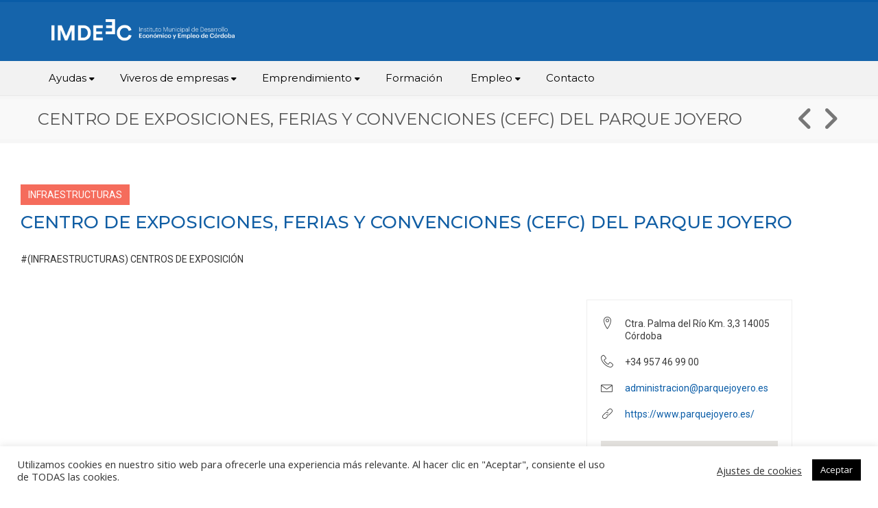

--- FILE ---
content_type: text/html; charset=UTF-8
request_url: https://imdeec.es/directory/centro-de-exposiciones-ferias-y-convenciones-cefc-del-parque-joyero/
body_size: 24863
content:
<!DOCTYPE html>
<html lang="es">
<head>
<meta charset="UTF-8" />
<meta name="viewport" content="width=device-width, initial-scale=1.0" />

<title>IMDEEC   &#8211;  CENTRO DE EXPOSICIONES, FERIAS Y CONVENCIONES (CEFC) DEL PARQUE JOYERO</title>
<!--[if lte IE 8]>
	<script type="text/javascript" src="https://imdeec.es/wp-content/themes/nimva/js/html5shiv.js"></script>
<![endif]-->

	<link rel="shortcut icon" href="https://imdeec.es/wp-content/uploads/2021/04/favicon-imdeec-120.png" type="image/x-icon" />
   
	      
        <meta name="viewport" content="width=device-width, initial-scale=1, maximum-scale=1" />
        
	<meta name='robots' content='max-image-preview:large' />
<link rel='dns-prefetch' href='//www.google.com' />
<link rel='dns-prefetch' href='//www.googletagmanager.com' />
<link rel='dns-prefetch' href='//fonts.googleapis.com' />
<link rel="alternate" type="application/rss+xml" title="IMDEEC &raquo; Feed" href="https://imdeec.es/feed/" />
<link rel="alternate" type="application/rss+xml" title="IMDEEC &raquo; Feed de los comentarios" href="https://imdeec.es/comments/feed/" />
<link rel="alternate" title="oEmbed (JSON)" type="application/json+oembed" href="https://imdeec.es/wp-json/oembed/1.0/embed?url=https%3A%2F%2Fimdeec.es%2Fdirectory%2Fcentro-de-exposiciones-ferias-y-convenciones-cefc-del-parque-joyero%2F" />
<link rel="alternate" title="oEmbed (XML)" type="text/xml+oembed" href="https://imdeec.es/wp-json/oembed/1.0/embed?url=https%3A%2F%2Fimdeec.es%2Fdirectory%2Fcentro-de-exposiciones-ferias-y-convenciones-cefc-del-parque-joyero%2F&#038;format=xml" />
<style id='wp-img-auto-sizes-contain-inline-css' type='text/css'>
img:is([sizes=auto i],[sizes^="auto," i]){contain-intrinsic-size:3000px 1500px}
/*# sourceURL=wp-img-auto-sizes-contain-inline-css */
</style>
<link rel='stylesheet' id='wplp-bakery-style-css' href='https://imdeec.es/wp-content/plugins/wp-latest-posts/css/vc_style.css?ver=5.0.11' type='text/css' media='all' />
<style id='wp-emoji-styles-inline-css' type='text/css'>

	img.wp-smiley, img.emoji {
		display: inline !important;
		border: none !important;
		box-shadow: none !important;
		height: 1em !important;
		width: 1em !important;
		margin: 0 0.07em !important;
		vertical-align: -0.1em !important;
		background: none !important;
		padding: 0 !important;
	}
/*# sourceURL=wp-emoji-styles-inline-css */
</style>
<style id='wp-block-library-inline-css' type='text/css'>
:root{--wp-block-synced-color:#7a00df;--wp-block-synced-color--rgb:122,0,223;--wp-bound-block-color:var(--wp-block-synced-color);--wp-editor-canvas-background:#ddd;--wp-admin-theme-color:#007cba;--wp-admin-theme-color--rgb:0,124,186;--wp-admin-theme-color-darker-10:#006ba1;--wp-admin-theme-color-darker-10--rgb:0,107,160.5;--wp-admin-theme-color-darker-20:#005a87;--wp-admin-theme-color-darker-20--rgb:0,90,135;--wp-admin-border-width-focus:2px}@media (min-resolution:192dpi){:root{--wp-admin-border-width-focus:1.5px}}.wp-element-button{cursor:pointer}:root .has-very-light-gray-background-color{background-color:#eee}:root .has-very-dark-gray-background-color{background-color:#313131}:root .has-very-light-gray-color{color:#eee}:root .has-very-dark-gray-color{color:#313131}:root .has-vivid-green-cyan-to-vivid-cyan-blue-gradient-background{background:linear-gradient(135deg,#00d084,#0693e3)}:root .has-purple-crush-gradient-background{background:linear-gradient(135deg,#34e2e4,#4721fb 50%,#ab1dfe)}:root .has-hazy-dawn-gradient-background{background:linear-gradient(135deg,#faaca8,#dad0ec)}:root .has-subdued-olive-gradient-background{background:linear-gradient(135deg,#fafae1,#67a671)}:root .has-atomic-cream-gradient-background{background:linear-gradient(135deg,#fdd79a,#004a59)}:root .has-nightshade-gradient-background{background:linear-gradient(135deg,#330968,#31cdcf)}:root .has-midnight-gradient-background{background:linear-gradient(135deg,#020381,#2874fc)}:root{--wp--preset--font-size--normal:16px;--wp--preset--font-size--huge:42px}.has-regular-font-size{font-size:1em}.has-larger-font-size{font-size:2.625em}.has-normal-font-size{font-size:var(--wp--preset--font-size--normal)}.has-huge-font-size{font-size:var(--wp--preset--font-size--huge)}.has-text-align-center{text-align:center}.has-text-align-left{text-align:left}.has-text-align-right{text-align:right}.has-fit-text{white-space:nowrap!important}#end-resizable-editor-section{display:none}.aligncenter{clear:both}.items-justified-left{justify-content:flex-start}.items-justified-center{justify-content:center}.items-justified-right{justify-content:flex-end}.items-justified-space-between{justify-content:space-between}.screen-reader-text{border:0;clip-path:inset(50%);height:1px;margin:-1px;overflow:hidden;padding:0;position:absolute;width:1px;word-wrap:normal!important}.screen-reader-text:focus{background-color:#ddd;clip-path:none;color:#444;display:block;font-size:1em;height:auto;left:5px;line-height:normal;padding:15px 23px 14px;text-decoration:none;top:5px;width:auto;z-index:100000}html :where(.has-border-color){border-style:solid}html :where([style*=border-top-color]){border-top-style:solid}html :where([style*=border-right-color]){border-right-style:solid}html :where([style*=border-bottom-color]){border-bottom-style:solid}html :where([style*=border-left-color]){border-left-style:solid}html :where([style*=border-width]){border-style:solid}html :where([style*=border-top-width]){border-top-style:solid}html :where([style*=border-right-width]){border-right-style:solid}html :where([style*=border-bottom-width]){border-bottom-style:solid}html :where([style*=border-left-width]){border-left-style:solid}html :where(img[class*=wp-image-]){height:auto;max-width:100%}:where(figure){margin:0 0 1em}html :where(.is-position-sticky){--wp-admin--admin-bar--position-offset:var(--wp-admin--admin-bar--height,0px)}@media screen and (max-width:600px){html :where(.is-position-sticky){--wp-admin--admin-bar--position-offset:0px}}

/*# sourceURL=wp-block-library-inline-css */
</style><style id='global-styles-inline-css' type='text/css'>
:root{--wp--preset--aspect-ratio--square: 1;--wp--preset--aspect-ratio--4-3: 4/3;--wp--preset--aspect-ratio--3-4: 3/4;--wp--preset--aspect-ratio--3-2: 3/2;--wp--preset--aspect-ratio--2-3: 2/3;--wp--preset--aspect-ratio--16-9: 16/9;--wp--preset--aspect-ratio--9-16: 9/16;--wp--preset--color--black: #000000;--wp--preset--color--cyan-bluish-gray: #abb8c3;--wp--preset--color--white: #ffffff;--wp--preset--color--pale-pink: #f78da7;--wp--preset--color--vivid-red: #cf2e2e;--wp--preset--color--luminous-vivid-orange: #ff6900;--wp--preset--color--luminous-vivid-amber: #fcb900;--wp--preset--color--light-green-cyan: #7bdcb5;--wp--preset--color--vivid-green-cyan: #00d084;--wp--preset--color--pale-cyan-blue: #8ed1fc;--wp--preset--color--vivid-cyan-blue: #0693e3;--wp--preset--color--vivid-purple: #9b51e0;--wp--preset--gradient--vivid-cyan-blue-to-vivid-purple: linear-gradient(135deg,rgb(6,147,227) 0%,rgb(155,81,224) 100%);--wp--preset--gradient--light-green-cyan-to-vivid-green-cyan: linear-gradient(135deg,rgb(122,220,180) 0%,rgb(0,208,130) 100%);--wp--preset--gradient--luminous-vivid-amber-to-luminous-vivid-orange: linear-gradient(135deg,rgb(252,185,0) 0%,rgb(255,105,0) 100%);--wp--preset--gradient--luminous-vivid-orange-to-vivid-red: linear-gradient(135deg,rgb(255,105,0) 0%,rgb(207,46,46) 100%);--wp--preset--gradient--very-light-gray-to-cyan-bluish-gray: linear-gradient(135deg,rgb(238,238,238) 0%,rgb(169,184,195) 100%);--wp--preset--gradient--cool-to-warm-spectrum: linear-gradient(135deg,rgb(74,234,220) 0%,rgb(151,120,209) 20%,rgb(207,42,186) 40%,rgb(238,44,130) 60%,rgb(251,105,98) 80%,rgb(254,248,76) 100%);--wp--preset--gradient--blush-light-purple: linear-gradient(135deg,rgb(255,206,236) 0%,rgb(152,150,240) 100%);--wp--preset--gradient--blush-bordeaux: linear-gradient(135deg,rgb(254,205,165) 0%,rgb(254,45,45) 50%,rgb(107,0,62) 100%);--wp--preset--gradient--luminous-dusk: linear-gradient(135deg,rgb(255,203,112) 0%,rgb(199,81,192) 50%,rgb(65,88,208) 100%);--wp--preset--gradient--pale-ocean: linear-gradient(135deg,rgb(255,245,203) 0%,rgb(182,227,212) 50%,rgb(51,167,181) 100%);--wp--preset--gradient--electric-grass: linear-gradient(135deg,rgb(202,248,128) 0%,rgb(113,206,126) 100%);--wp--preset--gradient--midnight: linear-gradient(135deg,rgb(2,3,129) 0%,rgb(40,116,252) 100%);--wp--preset--font-size--small: 13px;--wp--preset--font-size--medium: 20px;--wp--preset--font-size--large: 36px;--wp--preset--font-size--x-large: 42px;--wp--preset--spacing--20: 0.44rem;--wp--preset--spacing--30: 0.67rem;--wp--preset--spacing--40: 1rem;--wp--preset--spacing--50: 1.5rem;--wp--preset--spacing--60: 2.25rem;--wp--preset--spacing--70: 3.38rem;--wp--preset--spacing--80: 5.06rem;--wp--preset--shadow--natural: 6px 6px 9px rgba(0, 0, 0, 0.2);--wp--preset--shadow--deep: 12px 12px 50px rgba(0, 0, 0, 0.4);--wp--preset--shadow--sharp: 6px 6px 0px rgba(0, 0, 0, 0.2);--wp--preset--shadow--outlined: 6px 6px 0px -3px rgb(255, 255, 255), 6px 6px rgb(0, 0, 0);--wp--preset--shadow--crisp: 6px 6px 0px rgb(0, 0, 0);}:where(.is-layout-flex){gap: 0.5em;}:where(.is-layout-grid){gap: 0.5em;}body .is-layout-flex{display: flex;}.is-layout-flex{flex-wrap: wrap;align-items: center;}.is-layout-flex > :is(*, div){margin: 0;}body .is-layout-grid{display: grid;}.is-layout-grid > :is(*, div){margin: 0;}:where(.wp-block-columns.is-layout-flex){gap: 2em;}:where(.wp-block-columns.is-layout-grid){gap: 2em;}:where(.wp-block-post-template.is-layout-flex){gap: 1.25em;}:where(.wp-block-post-template.is-layout-grid){gap: 1.25em;}.has-black-color{color: var(--wp--preset--color--black) !important;}.has-cyan-bluish-gray-color{color: var(--wp--preset--color--cyan-bluish-gray) !important;}.has-white-color{color: var(--wp--preset--color--white) !important;}.has-pale-pink-color{color: var(--wp--preset--color--pale-pink) !important;}.has-vivid-red-color{color: var(--wp--preset--color--vivid-red) !important;}.has-luminous-vivid-orange-color{color: var(--wp--preset--color--luminous-vivid-orange) !important;}.has-luminous-vivid-amber-color{color: var(--wp--preset--color--luminous-vivid-amber) !important;}.has-light-green-cyan-color{color: var(--wp--preset--color--light-green-cyan) !important;}.has-vivid-green-cyan-color{color: var(--wp--preset--color--vivid-green-cyan) !important;}.has-pale-cyan-blue-color{color: var(--wp--preset--color--pale-cyan-blue) !important;}.has-vivid-cyan-blue-color{color: var(--wp--preset--color--vivid-cyan-blue) !important;}.has-vivid-purple-color{color: var(--wp--preset--color--vivid-purple) !important;}.has-black-background-color{background-color: var(--wp--preset--color--black) !important;}.has-cyan-bluish-gray-background-color{background-color: var(--wp--preset--color--cyan-bluish-gray) !important;}.has-white-background-color{background-color: var(--wp--preset--color--white) !important;}.has-pale-pink-background-color{background-color: var(--wp--preset--color--pale-pink) !important;}.has-vivid-red-background-color{background-color: var(--wp--preset--color--vivid-red) !important;}.has-luminous-vivid-orange-background-color{background-color: var(--wp--preset--color--luminous-vivid-orange) !important;}.has-luminous-vivid-amber-background-color{background-color: var(--wp--preset--color--luminous-vivid-amber) !important;}.has-light-green-cyan-background-color{background-color: var(--wp--preset--color--light-green-cyan) !important;}.has-vivid-green-cyan-background-color{background-color: var(--wp--preset--color--vivid-green-cyan) !important;}.has-pale-cyan-blue-background-color{background-color: var(--wp--preset--color--pale-cyan-blue) !important;}.has-vivid-cyan-blue-background-color{background-color: var(--wp--preset--color--vivid-cyan-blue) !important;}.has-vivid-purple-background-color{background-color: var(--wp--preset--color--vivid-purple) !important;}.has-black-border-color{border-color: var(--wp--preset--color--black) !important;}.has-cyan-bluish-gray-border-color{border-color: var(--wp--preset--color--cyan-bluish-gray) !important;}.has-white-border-color{border-color: var(--wp--preset--color--white) !important;}.has-pale-pink-border-color{border-color: var(--wp--preset--color--pale-pink) !important;}.has-vivid-red-border-color{border-color: var(--wp--preset--color--vivid-red) !important;}.has-luminous-vivid-orange-border-color{border-color: var(--wp--preset--color--luminous-vivid-orange) !important;}.has-luminous-vivid-amber-border-color{border-color: var(--wp--preset--color--luminous-vivid-amber) !important;}.has-light-green-cyan-border-color{border-color: var(--wp--preset--color--light-green-cyan) !important;}.has-vivid-green-cyan-border-color{border-color: var(--wp--preset--color--vivid-green-cyan) !important;}.has-pale-cyan-blue-border-color{border-color: var(--wp--preset--color--pale-cyan-blue) !important;}.has-vivid-cyan-blue-border-color{border-color: var(--wp--preset--color--vivid-cyan-blue) !important;}.has-vivid-purple-border-color{border-color: var(--wp--preset--color--vivid-purple) !important;}.has-vivid-cyan-blue-to-vivid-purple-gradient-background{background: var(--wp--preset--gradient--vivid-cyan-blue-to-vivid-purple) !important;}.has-light-green-cyan-to-vivid-green-cyan-gradient-background{background: var(--wp--preset--gradient--light-green-cyan-to-vivid-green-cyan) !important;}.has-luminous-vivid-amber-to-luminous-vivid-orange-gradient-background{background: var(--wp--preset--gradient--luminous-vivid-amber-to-luminous-vivid-orange) !important;}.has-luminous-vivid-orange-to-vivid-red-gradient-background{background: var(--wp--preset--gradient--luminous-vivid-orange-to-vivid-red) !important;}.has-very-light-gray-to-cyan-bluish-gray-gradient-background{background: var(--wp--preset--gradient--very-light-gray-to-cyan-bluish-gray) !important;}.has-cool-to-warm-spectrum-gradient-background{background: var(--wp--preset--gradient--cool-to-warm-spectrum) !important;}.has-blush-light-purple-gradient-background{background: var(--wp--preset--gradient--blush-light-purple) !important;}.has-blush-bordeaux-gradient-background{background: var(--wp--preset--gradient--blush-bordeaux) !important;}.has-luminous-dusk-gradient-background{background: var(--wp--preset--gradient--luminous-dusk) !important;}.has-pale-ocean-gradient-background{background: var(--wp--preset--gradient--pale-ocean) !important;}.has-electric-grass-gradient-background{background: var(--wp--preset--gradient--electric-grass) !important;}.has-midnight-gradient-background{background: var(--wp--preset--gradient--midnight) !important;}.has-small-font-size{font-size: var(--wp--preset--font-size--small) !important;}.has-medium-font-size{font-size: var(--wp--preset--font-size--medium) !important;}.has-large-font-size{font-size: var(--wp--preset--font-size--large) !important;}.has-x-large-font-size{font-size: var(--wp--preset--font-size--x-large) !important;}
/*# sourceURL=global-styles-inline-css */
</style>

<style id='classic-theme-styles-inline-css' type='text/css'>
/*! This file is auto-generated */
.wp-block-button__link{color:#fff;background-color:#32373c;border-radius:9999px;box-shadow:none;text-decoration:none;padding:calc(.667em + 2px) calc(1.333em + 2px);font-size:1.125em}.wp-block-file__button{background:#32373c;color:#fff;text-decoration:none}
/*# sourceURL=/wp-includes/css/classic-themes.min.css */
</style>
<link rel='stylesheet' id='contact-form-7-css' href='https://imdeec.es/wp-content/plugins/contact-form-7/includes/css/styles.css?ver=6.1.4' type='text/css' media='all' />
<link rel='stylesheet' id='cookie-law-info-css' href='https://imdeec.es/wp-content/plugins/cookie-law-info/legacy/public/css/cookie-law-info-public.css?ver=3.3.9.1' type='text/css' media='all' />
<link rel='stylesheet' id='cookie-law-info-gdpr-css' href='https://imdeec.es/wp-content/plugins/cookie-law-info/legacy/public/css/cookie-law-info-gdpr.css?ver=3.3.9.1' type='text/css' media='all' />
<link rel='stylesheet' id='ebd-jquery-ui-css-css' href='https://imdeec.es/wp-content/plugins/everest-business-directory/css/jquery-ui.css?ver=1.2.4' type='text/css' media='all' />
<link rel='stylesheet' id='ebd-fileuploader-style-css' href='https://imdeec.es/wp-content/plugins/everest-business-directory/css/ebd-fileuploader.css?ver=1.2.4' type='text/css' media='all' />
<link rel='stylesheet' id='ebd-prettyPhoto-style-css' href='https://imdeec.es/wp-content/plugins/everest-business-directory/css/prettyPhoto.css?ver=1.2.4' type='text/css' media='all' />
<link rel='stylesheet' id='ebd-frontend-style-css' href='https://imdeec.es/wp-content/plugins/everest-business-directory/css/ebd-frontend.css?ver=1.2.4' type='text/css' media='all' />
<link rel='stylesheet' id='ebd-responsive-style-css' href='https://imdeec.es/wp-content/plugins/everest-business-directory/css/ebd-frontend-responsive.css?ver=1.2.4' type='text/css' media='all' />
<link rel='stylesheet' id='ebd-fa-brands-css-css' href='https://imdeec.es/wp-content/plugins/everest-business-directory/css/brands.css?ver=6.9' type='text/css' media='all' />
<link rel='stylesheet' id='ebd-fa-solid-css-css' href='https://imdeec.es/wp-content/plugins/everest-business-directory/css/solid.css?ver=6.9' type='text/css' media='all' />
<link rel='stylesheet' id='ebd-fa-regular-css-css' href='https://imdeec.es/wp-content/plugins/everest-business-directory/css/regular.css?ver=6.9' type='text/css' media='all' />
<link rel='stylesheet' id='ebd-fontawesome-min-css-css' href='https://imdeec.es/wp-content/plugins/everest-business-directory/css/font-awesome.min.css?ver=6.9' type='text/css' media='all' />
<link rel='stylesheet' id='ebd-fontawesome-style-css' href='https://imdeec.es/wp-content/plugins/everest-business-directory/css/font-awesome.css?ver=1.2.4' type='text/css' media='all' />
<link rel='stylesheet' id='ebd-linearicon-style-css' href='https://imdeec.es/wp-content/plugins/everest-business-directory/css/linearicons.css?ver=1.2.4' type='text/css' media='all' />
<link rel='stylesheet' id='ebd-google-font-css' href='//fonts.googleapis.com/css?family=Roboto%3A400%2C500%2C700&#038;ver=6.9' type='text/css' media='all' />
<link rel='stylesheet' id='bootstrap-css' href='https://imdeec.es/wp-content/themes/nimva/css/bootstrap.css?ver=6.9' type='text/css' media='all' />
<link rel='stylesheet' id='magnificPopUp-css' href='https://imdeec.es/wp-content/themes/nimva/css/magnific-popup.css?ver=6.9' type='text/css' media='all' />
<link rel='stylesheet' id='themestyle-css' href='https://imdeec.es/wp-content/themes/nimva/style.css?ver=6.9' type='text/css' media='all' />
<link rel='stylesheet' id='js_composer_front-css' href='https://imdeec.es/wp-content/plugins/js_composer/assets/css/js_composer.min.css?ver=8.7.1' type='text/css' media='all' />
<link rel='stylesheet' id='tipsy-css' href='https://imdeec.es/wp-content/themes/nimva/css/tipsy.css?ver=6.9' type='text/css' media='all' />
<link rel='stylesheet' id='owl-css' href='https://imdeec.es/wp-content/themes/nimva/css/owl.carousel.min.css?ver=6.9' type='text/css' media='all' />
<link rel='stylesheet' id='retina-css' href='https://imdeec.es/wp-content/themes/nimva/css/retina.css?ver=6.9' type='text/css' media='all' />
<link rel='stylesheet' id='fontawesome-css' href='https://imdeec.es/wp-content/themes/nimva/css/fontawesome-all.css?ver=6.9' type='text/css' media='all' />
<link rel='stylesheet' id='responsive-css' href='https://imdeec.es/wp-content/themes/nimva/css/responsive.css?ver=6.9' type='text/css' media='all' />
<link rel='stylesheet' id='google-fonts-css' href='//fonts.googleapis.com/css?family=Open+Sans%3A300%2C400%2C500%2C600%2C700%7CMontserrat%3A300%2C400%2C500%2C600%2C700&#038;latin,greek-ext,cyrillic,latin-ext,greek,cyrillic-ext,vietnamese&#038;ver=6.9' type='text/css' media='all' />
<link rel='stylesheet' id='vc_style-css' href='https://imdeec.es/wp-content/themes/nimva/css/vc_style.css?ver=6.9' type='text/css' media='all' />
<link rel='stylesheet' id='myStyleSheets-css' href='https://imdeec.es/wp-content/plugins/wp-latest-posts/css/wplp_front.css?ver=5.0.11' type='text/css' media='all' />
<!--n2css--><!--n2js--><script type="text/javascript" src="https://imdeec.es/wp-includes/js/jquery/jquery.min.js?ver=3.7.1" id="jquery-core-js"></script>
<script type="text/javascript" src="https://imdeec.es/wp-includes/js/jquery/jquery-migrate.min.js?ver=3.4.1" id="jquery-migrate-js"></script>
<script type="text/javascript" id="cookie-law-info-js-extra">
/* <![CDATA[ */
var Cli_Data = {"nn_cookie_ids":[],"cookielist":[],"non_necessary_cookies":[],"ccpaEnabled":"","ccpaRegionBased":"","ccpaBarEnabled":"","strictlyEnabled":["necessary","obligatoire"],"ccpaType":"gdpr","js_blocking":"1","custom_integration":"","triggerDomRefresh":"","secure_cookies":""};
var cli_cookiebar_settings = {"animate_speed_hide":"500","animate_speed_show":"500","background":"#FFF","border":"#b1a6a6c2","border_on":"","button_1_button_colour":"#000000","button_1_button_hover":"#000000","button_1_link_colour":"#fff","button_1_as_button":"1","button_1_new_win":"","button_2_button_colour":"#333","button_2_button_hover":"#292929","button_2_link_colour":"#444","button_2_as_button":"","button_2_hidebar":"","button_3_button_colour":"#0a0000","button_3_button_hover":"#080000","button_3_link_colour":"#fff","button_3_as_button":"1","button_3_new_win":"","button_4_button_colour":"#000","button_4_button_hover":"#000000","button_4_link_colour":"#333333","button_4_as_button":"","button_7_button_colour":"#61a229","button_7_button_hover":"#4e8221","button_7_link_colour":"#fff","button_7_as_button":"1","button_7_new_win":"","font_family":"inherit","header_fix":"","notify_animate_hide":"1","notify_animate_show":"","notify_div_id":"#cookie-law-info-bar","notify_position_horizontal":"right","notify_position_vertical":"bottom","scroll_close":"","scroll_close_reload":"","accept_close_reload":"","reject_close_reload":"","showagain_tab":"","showagain_background":"#fff","showagain_border":"#000","showagain_div_id":"#cookie-law-info-again","showagain_x_position":"100px","text":"#333333","show_once_yn":"","show_once":"10000","logging_on":"","as_popup":"","popup_overlay":"1","bar_heading_text":"","cookie_bar_as":"banner","popup_showagain_position":"bottom-right","widget_position":"left"};
var log_object = {"ajax_url":"https://imdeec.es/wp-admin/admin-ajax.php"};
//# sourceURL=cookie-law-info-js-extra
/* ]]> */
</script>
<script type="text/javascript" src="https://imdeec.es/wp-content/plugins/cookie-law-info/legacy/public/js/cookie-law-info-public.js?ver=3.3.9.1" id="cookie-law-info-js"></script>
<script type="text/javascript" src="https://www.google.com/recaptcha/api.js?ver=1.2.4" id="ebd-google-captcha-js"></script>
<script type="text/javascript" src="https://imdeec.es/wp-content/plugins/everest-business-directory/js/ebd-fileuploader.js?ver=1.2.4" id="ebd-fileuploader-script-js"></script>
<script type="text/javascript" src="https://imdeec.es/wp-content/plugins/everest-business-directory/js/jquery.prettyPhoto.js?ver=1.2.4" id="ebd-prettyphoto-script-js"></script>
<script type="text/javascript" src="https://imdeec.es/wp-includes/js/jquery/ui/core.min.js?ver=1.13.3" id="jquery-ui-core-js"></script>
<script type="text/javascript" src="https://imdeec.es/wp-includes/js/jquery/ui/datepicker.min.js?ver=1.13.3" id="jquery-ui-datepicker-js"></script>
<script type="text/javascript" id="jquery-ui-datepicker-js-after">
/* <![CDATA[ */
jQuery(function(jQuery){jQuery.datepicker.setDefaults({"closeText":"Cerrar","currentText":"Hoy","monthNames":["enero","febrero","marzo","abril","mayo","junio","julio","agosto","septiembre","octubre","noviembre","diciembre"],"monthNamesShort":["Ene","Feb","Mar","Abr","May","Jun","Jul","Ago","Sep","Oct","Nov","Dic"],"nextText":"Siguiente","prevText":"Anterior","dayNames":["domingo","lunes","martes","mi\u00e9rcoles","jueves","viernes","s\u00e1bado"],"dayNamesShort":["Dom","Lun","Mar","Mi\u00e9","Jue","Vie","S\u00e1b"],"dayNamesMin":["D","L","M","X","J","V","S"],"dateFormat":"d MM, yy","firstDay":1,"isRTL":false});});
//# sourceURL=jquery-ui-datepicker-js-after
/* ]]> */
</script>
<script type="text/javascript" id="ebd-frontend-script-js-extra">
/* <![CDATA[ */
var ebd_js_obj = {"ajax_url":"https://imdeec.es/wp-admin/admin-ajax.php","ajax_nonce":"b28fb98070","translation_strings":{"directory_delete":"Are you sure you want to delete this directory?"}};
//# sourceURL=ebd-frontend-script-js-extra
/* ]]> */
</script>
<script type="text/javascript" src="https://imdeec.es/wp-content/plugins/everest-business-directory/js/ebd-frontend.js?ver=1.2.4" id="ebd-frontend-script-js"></script>

<!-- Fragmento de código de la etiqueta de Google (gtag.js) añadida por Site Kit -->
<!-- Fragmento de código de Google Analytics añadido por Site Kit -->
<script type="text/javascript" src="https://www.googletagmanager.com/gtag/js?id=GT-P84M4ZG" id="google_gtagjs-js" async></script>
<script type="text/javascript" id="google_gtagjs-js-after">
/* <![CDATA[ */
window.dataLayer = window.dataLayer || [];function gtag(){dataLayer.push(arguments);}
gtag("set","linker",{"domains":["imdeec.es"]});
gtag("js", new Date());
gtag("set", "developer_id.dZTNiMT", true);
gtag("config", "GT-P84M4ZG");
//# sourceURL=google_gtagjs-js-after
/* ]]> */
</script>
<script></script><link rel="https://api.w.org/" href="https://imdeec.es/wp-json/" /><link rel="EditURI" type="application/rsd+xml" title="RSD" href="https://imdeec.es/xmlrpc.php?rsd" />
<link rel="canonical" href="https://imdeec.es/directory/centro-de-exposiciones-ferias-y-convenciones-cefc-del-parque-joyero/" />
<link rel='shortlink' href='https://imdeec.es/?p=4245' />
<style>
		#category-posts-2-internal ul {padding: 0;}
#category-posts-2-internal .cat-post-item img {max-width: initial; max-height: initial; margin: initial;}
#category-posts-2-internal .cat-post-author {margin-bottom: 0;}
#category-posts-2-internal .cat-post-thumbnail {margin: 5px 10px 5px 0;}
#category-posts-2-internal .cat-post-item:before {content: ""; clear: both;}
#category-posts-2-internal .cat-post-excerpt-more {display: inline-block;}
#category-posts-2-internal .cat-post-item {list-style: none; margin: 3px 0 10px; padding: 3px 0;}
#category-posts-2-internal .cat-post-current .cat-post-title {font-weight: bold; text-transform: uppercase;}
#category-posts-2-internal [class*=cat-post-tax] {font-size: 0.85em;}
#category-posts-2-internal [class*=cat-post-tax] * {display:inline-block;}
#category-posts-2-internal .cat-post-item:after {content: ""; display: table;	clear: both;}
#category-posts-2-internal .cat-post-item .cat-post-title {overflow: hidden;text-overflow: ellipsis;white-space: initial;display: -webkit-box;-webkit-line-clamp: 2;-webkit-box-orient: vertical;padding-bottom: 0 !important;}
#category-posts-2-internal .cat-post-item:after {content: ""; display: table;	clear: both;}
#category-posts-2-internal .cat-post-thumbnail {display:block; float:left; margin:5px 10px 5px 0;}
#category-posts-2-internal .cat-post-crop {overflow:hidden;display:block;}
#category-posts-2-internal p {margin:5px 0 0 0}
#category-posts-2-internal li > div {margin:5px 0 0 0; clear:both;}
#category-posts-2-internal .dashicons {vertical-align:middle;}
#category-posts-2-internal .cat-post-thumbnail .cat-post-crop img {height: 84px;}
#category-posts-2-internal .cat-post-thumbnail .cat-post-crop img {width: 150px;}
#category-posts-2-internal .cat-post-thumbnail .cat-post-crop img {object-fit: cover; max-width: 100%; display: block;}
#category-posts-2-internal .cat-post-thumbnail .cat-post-crop-not-supported img {width: 100%;}
#category-posts-2-internal .cat-post-thumbnail {max-width:100%;}
#category-posts-2-internal .cat-post-item img {margin: initial;}
#category-posts-3-internal ul {padding: 0;}
#category-posts-3-internal .cat-post-item img {max-width: initial; max-height: initial; margin: initial;}
#category-posts-3-internal .cat-post-author {margin-bottom: 0;}
#category-posts-3-internal .cat-post-thumbnail {margin: 5px 10px 5px 0;}
#category-posts-3-internal .cat-post-item:before {content: ""; clear: both;}
#category-posts-3-internal .cat-post-excerpt-more {display: inline-block;}
#category-posts-3-internal .cat-post-item {list-style: none; margin: 3px 0 10px; padding: 3px 0;}
#category-posts-3-internal .cat-post-current .cat-post-title {font-weight: bold; text-transform: uppercase;}
#category-posts-3-internal [class*=cat-post-tax] {font-size: 0.85em;}
#category-posts-3-internal [class*=cat-post-tax] * {display:inline-block;}
#category-posts-3-internal .cat-post-item:after {content: ""; display: table;	clear: both;}
#category-posts-3-internal .cat-post-item .cat-post-title {overflow: hidden;text-overflow: ellipsis;white-space: initial;display: -webkit-box;-webkit-line-clamp: 2;-webkit-box-orient: vertical;padding-bottom: 0 !important;}
#category-posts-3-internal .cat-post-item:after {content: ""; display: table;	clear: both;}
#category-posts-3-internal .cat-post-thumbnail {display:block; float:left; margin:5px 10px 5px 0;}
#category-posts-3-internal .cat-post-crop {overflow:hidden;display:block;}
#category-posts-3-internal p {margin:5px 0 0 0}
#category-posts-3-internal li > div {margin:5px 0 0 0; clear:both;}
#category-posts-3-internal .dashicons {vertical-align:middle;}
#category-posts-3-internal .cat-post-thumbnail .cat-post-crop img {height: 84px;}
#category-posts-3-internal .cat-post-thumbnail .cat-post-crop img {width: 150px;}
#category-posts-3-internal .cat-post-thumbnail .cat-post-crop img {object-fit: cover; max-width: 100%; display: block;}
#category-posts-3-internal .cat-post-thumbnail .cat-post-crop-not-supported img {width: 100%;}
#category-posts-3-internal .cat-post-thumbnail {max-width:100%;}
#category-posts-3-internal .cat-post-item img {margin: initial;}
</style>
		<meta name="cdp-version" content="1.5.0" /><style>.ebd-main-outer-wrap{max-width:100%;}</style><meta name="generator" content="Site Kit by Google 1.168.0" /><!-- HFCM by 99 Robots - Snippet # 1: ADS Etiqueta global -->
<!-- Global site tag (gtag.js) - Google Ads: 10900837733 -->
<script async src="https://www.googletagmanager.com/gtag/js?id=AW-10900837733"></script>
<script>
  window.dataLayer = window.dataLayer || [];
  function gtag(){dataLayer.push(arguments);}
  gtag('js', new Date());

  gtag('config', 'AW-10900837733');
</script>

<!-- /end HFCM by 99 Robots -->
<meta name="generator" content="Powered by WPBakery Page Builder - drag and drop page builder for WordPress."/>
		<style type="text/css" id="wp-custom-css">
			.vc_column_container>.vc_column-inner {
    padding-left: 0px;
    padding-right: 0px;
}

/*Quita barra blanca en topbar*/
body #header.sticky-header {
    padding-top: 1px !important;
}

/*Cambiar el tamaño del logo al hacer scroll para el header*/
#header.sticky-header.sticky.reduced #logo img, #header.sticky-header.sticky.reduced .header_middle_logo img {
    height: 40px;
}

/*Cambiar tamaño del header*/
#header.sticky .container {
    height: 65px !important;
}

/*Ocultar el titulo de las páginas*/
.entry_title {
    display: none;
}

/*Pagina inspirractiva cordoba*/
/* Encabezado WPBakery con degradado de texto */
/* Encabezado WPBakery con split 50/50 verde/azul */
/* Degradado suave verde → azul para el heading */
.vc_custom_heading.imdeec-title-gradient,
.imdeec-title-gradient .vc_custom_heading{
  background-image: linear-gradient(
    90deg,
    #7EE675 15%,   /* verde vivo al inicio */
    #7EE675 30%,  /* mantenemos verde un poco */
    #4E95D9 75%,  /* transición a azul medio */
    #095CA7 100%  /* azul corporativo al final */
  );
  -webkit-background-clip: text;
  background-clip: text;
  color: transparent !important;
  -webkit-text-fill-color: transparent;
  display: inline-block;
  background-size: 100% 100%;
  background-repeat: no-repeat;
  font-weight: 700;
}

gradient(180deg,transparent 70%,#C2F1C8 0%)}
.imdeec-bottom-lead{border-bottom:2px solid #7EE675;color:#000}

.imdeec-bottom-lead{
  margin-top:26px;          /* espacio antes de la línea */
  padding-bottom:8px;       /* espacio entre texto y línea */
  border-bottom:2px solid #7EE675; /* línea verde */
}

/*ajustar interlineado inspitactiva corodba*/
p, pre, ul, ol, dl, dd, blockquote, address, table, fieldset, form {
    margin-bottom: 17px;
}

/*interlineado version movil*/
/* SOLO móvil – misma base que el que funcionaba */
@media (max-width: 640px) {
  .inspi-list .text,
  .inspi-list .item .text {
    font-size: 16px;
    line-height: 1.65 !important;   /* antes 1.55 */
    margin-bottom: 12px !important;  /* antes 10px */
    display: block;
  }

  .inspi-list .item + .item {
    margin-top: 10px !important;     /* un poco más de separación entre bullets */
  }

  .inspi-list .item {
    align-items: flex-start !important;
  }

  /* extra de especificidad como el que tenías */
  .inspi-list .item:nth-child(n) .text {
    line-height: 1.65 !important;
    margin-bottom: 12px !important;
  }
}


/*mantener el color de texto al hacer el hover*/
.mi-encabezado a,
.mi-encabezado a:visited,
.mi-encabezado a:hover,
.mi-encabezado a:focus,
.mi-encabezado a:active {
  color: inherit !important;
  text-decoration: none;
  opacity: 1 !important;
  filter: none !important;
  transition: none !important;
}

/*ajustar las flechas para versión movil*/
.inspi-list .item {
    display: grid
;
    grid-template-columns: var(--icon-size) 1fr;
    align-items: start;
    column-gap: var(--gap);
    row-gap: var(--row-gap);
    padding: 0px 0;
}

/*padding left en las fichas*/
.card-content .headline {
    padding-left: 10px;
}
.card-content .body {
    padding-left: 10px;
}

.imdeec-cards{
  font-family: Montserrat, sans-serif;
  width: 1200px;
  max-width: 100%;
  margin: 0 auto;
  padding: 0;
  box-sizing: border-box;
}
@media (max-width: 1240px){
  .imdeec-cards{ padding: 0 16px; }
}

.imdeec-cards__grid{
  display: grid;
  grid-template-columns: 1fr 1fr;
  gap: 34px;
  align-items: stretch;
}

.imdeec-card{
  background: #1664ab;
  color: #ffffff;
  border-radius: 56px;
  padding: 44px 52px 42px;
  box-shadow: none !important;
}

.imdeec-card__top{
  display:flex;
  align-items:flex-start;
  gap: 18px;
}

.imdeec-card__icon{
  width: 56px;          /* un pelín mayor como en el mock */
  height: 56px;
  flex: 0 0 56px;
  margin-top: 2px;
}

/* IMPORTANTE: tus PNG deben venir en blanco.
   Si vienen en azul/negro, no se pueden "teñir" con CSS de forma fiable. */
.imdeec-card__icon img{
  width: 100%;
  height: 100%;
  object-fit: contain;
  display: block;
}

.imdeec-card__title{
  margin: 0;
  font-weight: 800;
  font-size: px;
  line-height: 1.05;
  letter-spacing: .2px;
  color: #fff !important;
}

/* Para ayudar a mantener 2 líneas en desktop */
@media (min-width: 981px){
  .imdeec-card__title{ white-space: normal; }
}

.imdeec-card__divider{
  height: 2px;
  background: rgba(255,255,255,.35);
  margin: 22px 0 26px;
  width: 100%;
}

.imdeec-card__text{
  margin: 0;
  font-weight: 400;
  font-size: 22px;
  line-height: 1.35;
  opacity: .95;
  color: #fff !important;
}
.imdeec-card__text strong{ font-weight: 800; }

/* Responsive */
@media (max-width: 980px){
  .imdeec-cards__grid{
    grid-template-columns: 1fr;
    gap: 22px;
  }
  .imdeec-card{
    border-radius: 40px;
    padding: 34px 32px;
  }
  .imdeec-card__title{ font-size: 34px; }
  .imdeec-card__text{ font-size: 18px; }
  .imdeec-card__icon{ width: 48px; height: 48px; flex-basis: 48px; }
}

/*ajustar la redireccion entre apartados*/
html{
  scroll-padding-top: 180px; /* ajusta */
  scroll-behavior: smooth;
}

@media (max-width: 768px){
  .logos-row{
    display: none !important;
  }
}

/*cards pagina principal proyectos integrales*/
/* === IMDEEC: separación real entre columnas en esta fila === */

/* 1) Fuerza el contenedor de columnas a flex y aplica gap */
.imdeec-home-cards .vc_row,
.imdeec-home-cards > .vc_row,
.vc_row.imdeec-home-cards{
  display: flex !important;
  flex-wrap: wrap !important;
  gap: 32px !important; /* separación entre tarjetas */
}

/* 2) Evita que WPBakery meta márgenes raros que “coman” el gap */
.imdeec-home-cards .vc_column_container{
  margin: 0 !important;
  padding: 0 !important;
}

/* 3) Mantén 3 columnas en desktop (ajusta si hace falta) */
@media (min-width: 992px){
  .imdeec-home-cards .vc_column_container{
    width: calc(33.333% - 22px) !important; 
  }
}

/* 4) Tablet: 2 columnas */
@media (max-width: 991px) and (min-width: 768px){
  .imdeec-home-cards .vc_column_container{
    width: calc(50% - 16px) !important;
  }
}

/* 5) Móvil: 1 columna */
@media (max-width: 767px){
  .imdeec-home-cards .vc_column_container{
    width: 100% !important;
  }
}
/* Ajuste fino: radio y padding solo en el bloque de la home */
.imdeec-home-cards .imdeec-card{
  border-radius: 18px !important;   /* prueba 18px / 16px */
  padding: 32px !important;         /* da aire al contenido */
}

/* Un pelín más de espacio bajo el título */
.imdeec-home-cards .imdeec-card .imdeec-card__title,
.imdeec-home-cards .imdeec-card h3{
  margin-bottom: 12px !important;
}

/* Texto más cómodo */
.imdeec-home-cards .imdeec-card p{
  line-height: 1.55;
  margin-bottom: 16px !important;
}
/* Más suave + más aire (solo home cards) */
.imdeec-home-cards .imdeec-card{
  border-radius: 28px !important;   /* suave sin ser exagerado */
  padding: 36px 36px 34px !important;
}

/* Ajuste del icono (menos “flotando”) */
.imdeec-home-cards .imdeec-card .imdeec-card__icon,
.imdeec-home-cards .imdeec-card .vc_icon_element{
  margin-bottom: 14px !important;
}

/* Título: que respire pero sin separarse demasiado */
.imdeec-home-cards .imdeec-card h3,
.imdeec-home-cards .imdeec-card .imdeec-card__title{
  margin-bottom: 14px !important;
  line-height: 1.12;
}

/* Texto: un poco más cómodo */
.imdeec-home-cards .imdeec-card p{
  line-height: 1.6;
  margin-bottom: 18px !important;
}

/* Botón con un poco más de aire */
.imdeec-home-cards .imdeec-card .vc_btn3-container{
  margin-top: 6px !important;
}
/* ===== WPBakery BACKEND: que no se rompa la edición ===== */
body.wp-admin .imdeec-home-cards,
body.wp-admin .imdeec-home-cards .vc_row,
body.wp-admin .imdeec-home-cards > .vc_row{
  display: block !important;
  gap: 0 !important;
}

body.wp-admin .imdeec-home-cards .vc_column_container{
  width: 33.333% !important;
  float: left !important;
  padding-left: 12px !important;
  padding-right: 12px !important;
  margin: 0 !important;
}

body.wp-admin .imdeec-home-cards::after{
  content: "";
  display: block;
  clear: both;
}
		</style>
		<noscript><style> .wpb_animate_when_almost_visible { opacity: 1; }</style></noscript> 

<style type="text/css">  
	@media only screen and (min-width: 1159px) {.container, .flexslider {max-width: 1170px;}.menu-wrapper-inside {max-width: 1160px !important;}#portfolio-single-wrap.portfolio-single-full #slider {width: 1160px;}#portfolio-single-wrap.portfolio-single-full .port-desc, #portfolio-single-wrap.portfolio-single-full.portfolio-single-full-left .port-desc, .postcontent #portfolio-single-wrap .port-desc {width: 790px;}.postcontent #portfolio-single-wrap .port-desc {width: 420px;}.postcontent #portfolio-single-wrap .port-details {width: 270px;}#portfolio-single-wrap.portfolio-single-full .port-details, #portfolio-single-wrap.portfolio-single-full.portfolio-single-full-left .port-details, .postcontent #portfolio-single-wrap .port-details {width: 350px;}#portfolio-details-wrap {width: 350px; }#portfolio-single-wrap.portfolio-single-left #portfolio-details-wrap.below_images {width: 100%;}#portfolio-single-wrap #slider {width: 790px;}#portfolio-details-wrap .port-terms h5 {width: 150px;} .small-posts .entry_image_sh {width: 200px;height:136px;}.our-clients .item a {margin: 0px auto;}#header nav > ul > li.megamenu > ul > li > ul {width: 1160px;}.portfolio-3 .portfolio-item {width: 370px;}.portfolio-3 .portfolio-item .portfolio-image, .portfolio-3 .portfolio-item .portfolio-image a, .portfolio-3 .portfolio-item .portfolio-image img {width: 370px;height: 250px;}.portfolio-item {width: 275px;}.portfolio-item .portfolio-image, .portfolio-item .portfolio-image a, .portfolio-item .portfolio-image img {width: 275px;height: 187px;}.portfolio-2 .portfolio-item {width: 560px;}.portfolio-2 .portfolio-item .portfolio-image, .portfolio-2 .portfolio-item .portfolio-image a, .portfolio-2 .portfolio-item .portfolio-image img {width: 560px;height: 380px;}.postcontent {width: 800px;}.postcontent .small-posts .entry_c,.vertical_related_posts .entry_c {width: 480px;}.sidebar {width: 330px;}.widget_search input[type="text"] {width: 100%;}.error404-page-meta form, .searchtop-meta form {width: 330px;}.error404-page-meta input[type="text"], .searchtop-meta input[type="text"],.widget_product_search input[type="text"] {width:330px;}.searchtop-meta input[type="search"] {width: 100%;}.entry_c {width: 718px;}.col_full .entry_c {width: 1068px;}.col_full .vertical_related_posts .entry_c {width: 900px;}.col_full .small-posts .entry_c {width: 840px;} #footer .col_one_fourth {width: 260px;}} body {background-color:#ffffff;}#wrapper {background-color: #ffffff;position:relative;}body, input, select, textarea,.slide-caption2, #lp-contacts li, #portfolio-filter li a, #faq-filter li a,.widget_nav_menu li, .entry_meta li a,.promo-desc > span, .promo-action a, .error404,.widget_links li, .widget_meta li, .widget_archive li, .widget_recent_comments li, .widget_recent_entries li, .widget_categories li, .widget_pages li, .tab_widget ul.tabs li a,.toggle .togglet, .toggle .toggleta,.team-image span,.team-skills li, .skills li span, .simple-button, .pricing-price .price-tenure,.acctitle, .acctitlec,.testimonial-item .testi-author {font-family:"Open Sans", Arial, Helvetica, sans-serif !important;}#primary-menu li a, #primary-menu li a span, #header nav > ul {font-family:"Montserrat", Arial, Helvetica, sans-serif !important}h1, h2, h3, h4, h5, h6 {font-family: "Montserrat", Arial, Helvetica, sans-serif ;font-weight: 400;}.tab_widget.tab_style2 ul.tabs li a {font-family: "Montserrat", Arial, Helvetica, sans-serif!important;}.sidebar .title-outer h3, .wpb_widgetised_column .title-outer h3 { font-family: "Open Sans", Arial, Helvetica, sans-serif !important}.pagination span.current,.woocommerce #content .container nav.woocommerce-pagination ul li span.current, .woocommerce .container nav.woocommerce-pagination ul li span.current, .woocommerce-page #content .container nav.woocommerce-pagination ul li span.current, .woocommerce-page .container nav.woocommerce-pagination ul li span.current {background-color: #095ca7;border-color: #095ca7;}.flex-prev:hover, .flex-next:hover, .rs-prev:hover, .rs-next:hover, .nivo-prevNav:hover, .nivo-nextNav:hover, .camera_prev:hover, .camera_next:hover, .camera_commands:hover, .tp-leftarrow.large:hover, .tp-rightarrow.large:hover, .ls-noskin .ls-nav-prev:hover, .ls-noskin .ls-nav-next:hover {background-color: #095ca7 !important;}#footer .widget h4 {font-family: "Open Sans", Arial, Helvetica, sans-serif !important;}body, .entry_content, .testimonial-item .testi-content {font-size: 16px ;}body, .entry_content, .testimonial-item .testi-content {line-height: 1.3;}#primary-menu li a, #header nav ul li a {font-size: 15px ;}#top-menu{font-size: 14px ;}#page-title h1 {font-size: 26px ;}#page-title ul.breadcrumbs li {font-size: 14px ;}.sidebar .title-outer h3, .wpb_widgetised_column .title-outer h3 {font-size: 12px ;}#footer .widget h4 {font-size: 12px ;}#copyrights {font-size: 14px ;}h1 {font-size: 32px ;line-height: 42px ;}h2 {font-size: 26px ;line-height: 36px ;}h3 {font-size: 22px ;line-height: 32px ;}h4 {font-size: 18px ;line-height: 28px ;}h5 {font-size: 16px ;line-height: 26px;}h6 {font-size: 14px ;line-height: 24px;}#wrapper {border-top: 3px solid #095ca7;}#top-bar {border-bottom: none;}#page-title {background-color: #f6f6f6;border-width:1px;border-color: #f6f6f6;padding: 5px 0 !important;}.page_title_inner {background-color: #f9f9f9;padding: 15px 0;}#portfolio-navigation .port-nav-prev a i, #portfolio-navigation .port-nav-next a i {color: #777;}#portfolio-navigation .port-nav-prev a:hover i, #portfolio-navigation .port-nav-next a:hover i {color: #095ca7;}#logo img, #header .header_middle_logo img{height: 60px;}#logo {}#header.sticky-header.sticky #logo img, #header.sticky-header.sticky .header_middle_logo img {height: 40px;}#header.sticky.reduced #logo img {height: 40px;}.tagline {color: #777777;}#logo {float:none;}.tagline{float: right;font-size: 16px;font-family: "Open Sans", Arial, Helvetica, sans-serif;margin-top: 40px;text-align: ;}.menu-wrapper-inside{max-width:960px;margin:0 auto;position: relative;}#header nav > ul {float:none;}#header .sf-menu > li:hover > ul, #header .sf-menu > li.sfHover > ul { top:97px;}#header .container.realwidth {max-width:100%;}html:not(.js) #header nav > ul > li > a, html:not(.js) #header.reduced nav > ul > li > a,.header_extra_icons .main_menu_search a, .header_extra_icons .cart a {line-height: 50px;}#header .sf-menu > li:hover > ul, #header .sf-menu > li.sfHover > ul {top: 50px;}#menu-wrapper {background-color: #f2f2f2;}body #header.sticky-header {background: rgba(9, 92, 167, 0.95) ;}#header .container, #top-bar .container {max-width: 1170px;}#header{background-color: #095ca7;}#top-bar{background-color: #095ca7;}#top-menu ul li div, #top-menu li a, #top-menus li a, #top-menus li, #top-menu li span, #top-menu li i {color: #ffffff;}#top-menu li a:hover, #top-menus li a:hover{color: #3bd4ae;border-color: #3bd4ae;}#top-menu .mail, #top-menu .contact_address{border-color: #e8e8e8;}#top-social li a{color: #095ca7;}#top-social li a:hover .ts-icon, #top-social li a:hover{background-color: #3bd4ae;}#twitter_bar {background-color: #f96e5b;color: #ffffff;}#twitter_bar ul li a {color: #ffffff;border-bottom-color: #ffffff;}#footer.footer-dark {background-color: #f2f2f2;}#footer {border-color: #ffffff;}#copyrights.copyrights-dark {background-color: #095ca7;}#copyrights {border-color: #095ca7;}body {color: #000000;}.team-skills li a, .team-skills li a:hover {color: #000000;}h1 span, h2 span, h3 span, h4 span, h5 span, h6 span {color: #095ca7;}.team-image span,.woocommerce #content .widget_price_filter .ui-slider .ui-slider-range, .woocommerce-page #content .widget_price_filter .ui-slider .ui-slider-range,::selection {background-color: #095ca7;}a, h1 span, h2 span, h3 span, h4 span, h5 span, h6 span, h3.featuredinverse,#lp-contacts li span,#portfolio-filter li.activeFilter a, #faq-filter li.activeFilter a, .error404, .tab_widget ul.tabs li.active a,.product-feature3:hover span, .team-skills li span, .dropcap, .best-price .pricing-title h4, .best-price .pricing-price, .twitter-widget ul li a, .sposts-list a, .inner .ca-main, .entry_title h2 a, .woocommerce ul.products li.product .product_details h3 a {color: #095ca7;}a:hover, #page-title ul.breadcrumbs li a:hover, #portfolio-filter li a:hover, #faq-filter li a:hover, .entry_meta li a:hover, .ipost .ipost-title a:hover,.comment-content .comment-author a:hover, .comment-wrap:hover a,.promo h3 > span,.widget a:hover, #footer.footer-dark .widget_nav_menu li a:hover,#footer.footer-dark .widget_links li a:hover, #footer.footer-dark .widget_meta li a:hover, #footer.footer-dark .widget_archive li a:hover,#footer.footer-dark .widget_recent_comments li a:hover, #footer.footer-dark .widget_recent_entries li a:hover, #footer.footer-dark .widget_categories li a:hover,#footer.footer-dark .widget_pages li a:hover,#copyrights.copyrights-dark a:hover, .entry_title h2 a:hover, .product_buttons_wrap a:hover, .woocommerce ul.products li.product .product_details h3 a:hover {color: #3bd4ae;}#page-title h1 {color: #000000;}#page-title ul.breadcrumbs li{color: #888888;}#page-title ul.breadcrumbs li a {color: #888888;}h1 {color: #095ca7;}h2,.entry_title h2 {color: #095ca7;}h3 {color: #1c355e;}h4 {color: #1c355e;}h5 {color: #1c355e;}h6 {color: #1c355e;}#footer.footer-dark .widget h4 {color: #095ca7;}#footer .widget .comp {border-color: #bcbcbc;}#footer.footer-dark .widget h4 {border-color: #bcbcbc;}#footer.footer-dark {color: #444444;}#copyrights.copyrights-dark {color: #ffffff;}#footer.footer-dark a {color: #444444;}#footer.footer-dark a:hover {color: #3bd4ae;}#copyrights.copyrights-dark a {color: #ffffff;}#footer.footer-dark .widget_links li a:hover,#footer.footer-dark .widget_nav_menu li a:hover,#footer.footer-dark .widget_links li a:hover, #footer.footer-dark .widget_meta li a:hover, #footer.footer-dark .widget_archive li a:hover,#footer.footer-dark .widget_recent_comments li a:hover, #footer.footer-dark .widget_recent_entries li a:hover, #footer.footer-dark .widget_categories li a:hover, #footer.footer-dark .widget_pages li a:hover,#copyrights.copyrights-dark a:hover{color: #3bd4ae;}#copyrights.copyrights-dark a:hover {color: #fff;}#header[data-header-version="header_v1"] nav > ul > li > a, html:not(.js) #header[data-header-version="header_v1"] nav > ul > li > a, #header[data-header-version="header_v1"] .header_extra_icons .main_menu_search a,#header[data-header-version="header_v4"] nav > ul > li > a, html:not(.js) #header[data-header-version="header_v4"] nav > ul > li > a, #header[data-header-version="header_v4"] .header_extra_icons .main_menu_search a,#header[data-header-version="header_v5"] nav > ul > li > a, html:not(.js) #header[data-header-version="header_v5"] nav > ul > li > a, #header[data-header-version="header_v5"] .header_extra_icons .main_menu_search a,#header[data-header-version="header_v6"] nav > ul > li > a, html:not(.js) #header[data-header-version="header_v6"] nav > ul > li > a, #header[data-header-version="header_v6"] .header_extra_icons .main_menu_search a,#header[data-header-version="header_v7"] nav > ul > li > a, html:not(.js) #header[data-header-version="header_v7"] nav > ul > li > a, #header[data-header-version="header_v7"] .header_extra_icons .main_menu_search a {line-height: 97px;}#header[data-header-version="header_v1"] .sf-menu > li:hover > ul, #header[data-header-version="header_v1"] .sf-menu > li.sfHover > ul,#header[data-header-version="header_v4"] .sf-menu > li:hover > ul, #header[data-header-version="header_v4"] .sf-menu > li.sfHover > ul,#header[data-header-version="header_v5"] .sf-menu > li:hover > ul, #header[data-header-version="header_v5"] .sf-menu > li.sfHover > ul,#header[data-header-version="header_v6"] .sf-menu > li:hover > ul, #header[data-header-version="header_v6"] .sf-menu > li.sfHover > ul {top: 97px;}#header[data-header-version="header_v1"].reduced .sf-menu > li:hover > ul, #header[data-header-version="header_v1"].reduced .sf-menu > li.sfHover > ul,#header[data-header-version="header_v4"].reduced .sf-menu > li:hover > ul, #header[data-header-version="header_v4"].reduced .sf-menu > li.sfHover > ul,#header[data-header-version="header_v5"].reduced .sf-menu > li:hover > ul, #header[data-header-version="header_v5"].reduced .sf-menu > li.sfHover > ul,#header[data-header-version="header_v6"].reduced .sf-menu > li:hover > ul, #header[data-header-version="header_v6"].reduced .sf-menu > li.sfHover > ul {top: 60px;}#header nav > ul > li > a {font-weight: 400;}#header nav ul li a, .sf-sub-indicator [class^="fa-"], .sf-sub-indicator [class*=" fa-"],.header_extra_icons .main_menu_search a, .header_extra_icons .cart a{color: #000000;}.open_hamburger_navigation span {background-color: #000000;}#header:not(transparent) nav ul li a:hover, #header:not(transparent) nav .sf-menu li.sfHover > a, ul.sf-menu > li > a:hover > .sf-sub-indicator i, ul.sf-menu > li > a:active > .sf-sub-indicator i, ul.sf-menu > li.sfHover > a > .sf-sub-indicator i, #header:not(transparent) > div > nav > ul > li.cart > a.shopping-cart:hover, #header:not(transparent) > div > nav > ul > li.cart > a.shopping-cart.active, .woocommerce-MyAccount-navigation ul li.is-active a, .header_extra_icons .main_menu_search a:hover, .header_extra_icons .cart a:hover {color: #000000;}.shopping-cart span, .woocommerce-MyAccount-navigation ul li.is-active a:before, .open_hamburger_navigation:hover span {background-color: #000000;}#header nav .sf-menu li.current-menu-ancestor > a, #header nav .sf-menu li.current-menu-ancestor > a i,#header nav .sf-menu li.current-menu-item > a, #header nav .sf-menu > li.current-menu-ancestor > a > .sf-sub-indicator [class^="fa-"],#header nav .sf-menu li.current_page_item > a .sf-sub-indicator [class^="fa-"] {color: #000000;}#header nav .sf-menu li.current-menu-ancestor > a, #header nav .sf-menu li ul {border-color: #095ca7;}#header nav ul li a:not(.open_hamburger_navigation):hover, #header nav .sf-menu li.sfHover > a:not(.open_hamburger_navigation) {background-color: #f2f2f2;}html:not(.js) #header nav > ul > li > a:hover, #header nav ul li a:hover, #header nav .sf-menu li.sfHover > a, {border-color: #095ca7;}#header nav .sf-menu li ul li a,.sf-menu li ul li > a .sf-sub-indicator [class^="fa-"], #header nav .sf-menu li.sfHover ul li.sfHover ul li a,#header nav .sf-menu li.sfHover ul li.sfHover ul li.sfHover ul li a,.sf-menu li.megamenu ul li.sfHover > a .sf-sub-indicator [class^="fa-"] {color: #000000;}#header nav .sf-menu li ul li a {font-weight: 400;}#header nav > ul > li.megamenu > ul ul li.current-menu-item ul li a {color: #000000!important;background-color: transparent;}#header nav > ul > li.megamenu > ul ul li.current-menu-item ul li a:hover {color: #ffffff !important;}.sf-menu .megamenu-bullet {border-left-color: #000000;}#header #nav .sf-menu li.megamenu ul li ul.megamenu li h3.megamenu-title,#header #nav .sf-menu li.megamenu ul li ul.megamenu li h3.megamenu-title a,#header #nav h3.megamenu-title span {color: #000 !important;}#header #nav .sf-menu li.megamenu ul li ul.megamenu li h3.megamenu-title a {background-color: transparent;}#header #nav .sf-menu li.megamenu ul li ul.megamenu li h3.megamenu-title a:hover,#header #nav h3.megamenu-title a:hover span {color: #095ca7 !important;}#header nav > ul > li.megamenu ul li ul li a{color: #000000;}#header nav .sf-menu li ul li a:hover, #header nav .sf-menu li ul li a:hover .sf-sub-indicator i,#header nav .sf-menu > li.sfHover:not(.megamenu) ul li.sfHover .sf-sub-indicator i,#header nav .sf-menu li.sfHover ul li.sfHover a,#header nav .sf-menu li.sfHover ul li.sfHover ul li.sfHover a,#header nav .sf-menu li.sfHover ul li.sfHover ul li a:hover, #header nav > ul > li.megamenu > ul > li > a:hover, #header nav .sf-menu li ul li.sfHover > a .sf-sub-indicator [class^="fa-"],#header nav .sf-menu li ul li.current_page_ancestor > a .sf-sub-indicator [class^="fa-"],#header nav .sf-menu li.sfHover ul li.sfHover ul li.sfHover ul li.current_page_item a {color: #ffffff;}#header nav .sf-menu li ul li a:hover .megamenu-bullet,#header nav .sf-menu li ul li.current-menu-item a .megamenu-bullet {border-left-color: #ffffff;}#header nav > ul > li.megamenu > ul ul li a:hover,.sf-menu li.megamenu ul li a:hover .sf-sub-indicator i, #header nav > ul > li.megamenu > ul ul li.current-menu-item a,#header nav > ul > li.megamenu > ul ul li.current-menu-item a i,.sf-menu li.megamenu ul li > a:hover .sf-sub-indicator [class^="fa-"],#header nav .sf-menu li.megamenu ul li.current_page_item > a .sf-sub-indicator [class^="fa-"] {color: #ffffff !important;}#header nav .sf-menu li.current_page_ancestor > a .sf-sub-indicator [class^="fa-"] {border-top-color: #095ca7;color: #000000;}#header > nav > .sf-menu > li.current-menu-item > a:hover, #header > nav > .sf-menu > li.current_page_item > a:hover > .sf-sub-indicator [class^="fa-"] {color: #000000;}#header nav .sf-menu li ul li.current-menu-item > a, #header nav .sf-menu li ul li.current-menu-ancestor > a,#header nav .sf-menu li ul li.current-menu-ancestor ul li.current-menu-ancestor > a,#header nav .sf-menu li.sfHover ul li.sfHover ul li.current-menu-item > a{color: #ffffff;background-color: rgba(9, 92, 167, 0.95) !important;}#header nav .sf-menu li ul li.current-menu-ancestor > a .sf-sub-indicator [class^="fa-"] {color: #ffffff;}#header nav .sf-menu li.megamenu ul li.current-menu-item > a {background: transparent;color: #095ca7;}#header nav .sf-menu li ul li a, #header nav > ul > li.megamenu > ul.sub-menu {background-color: rgba(242, 242, 242, 0.95);}.sf-menu li ul li a:hover, .sf-menu li ul li.sfHover > a, #header nav > ul > li.megamenu > ul ul li a:hover {background-color: rgba(9, 92, 167, 0.95) !important;}#header nav > ul > li.megamenu > ul > li {border-right-color: #f2f2f2;}.sf-menu ul li a, .sf-menu ul li ul li a{border-bottom-color: #f2f2f2 !important;}#header nav > ul > li.megamenu > ul > li > ul, #header nav > ul > li.megamenu > ul > li > ul > li {border-color: #f2f2f2;}#header nav > ul >li.megamenu > ul li a{background:none;}.portfolio-overlay {background-color: rgba(0, 0, 0, 0.6);}.entry_date_thin div.day, .entry_date_thin div.month, .entry_date div.month, .entry_date div.day, .entry_date div.year {background-color: #095ca7;}.entry_date div.post-icon {color: #999999;}.our-clients li:hover, .our-clients .item:hover {border-color: #f96e5b;}.portfolio-title {background-color: #F5F5F5;}.portfolio-item:hover .portfolio-title {background-color: #f96e5b;}.portfolio-title h3 a {color: #444444;}.portfolio-item:hover h3 a, .portfolio-title h3 a:hover {color: #ffffff;}.portfolio_tags a {color: #555555;}.portfolio-item:hover .portfolio_tags a, .portfolio-item:hover .portfolio_tags {color: #ffffff;}.portfolio-item:hover .portfolio_tags a:hover{border-color: #ffffff;}.error404-meta input[type="submit"], .searchtop-meta input[type="submit"] {background-color: #444444;}.error404-meta input[type="submit"]:hover, .searchtop-meta input[type="submit"]:hover {background-color: #095ca7;}.tipsy-inner {background-color: #000000;color: #ffffff;}.tipsy-arrow-n, .tipsy-arrow-s, .tipsy-arrow-e, .tipsy-arrow-w{border-color: #000000;}#wrapper .wpcf7 input[type="submit"] {background-color: #34495e;color: #ffffff;}#wrapper .wpcf7 input[type="submit"]:hover {background-color: #e5e5e5;color: #34495e;}.simple-button.default_color.inverse, .woocommerce #content button.button, #content .return-to-shop a.button,.woocommerce #payment #place_order, .woocommerce-page #payment #place_order, #content .woocommerce input.button, #content .woocommerce a.button,#content .woocommerce #respond input#submit,#content .woocommerce a.button,#content .woocommerce button.button,#content .woocommerce input.button,#content .wc-block-cart__submit-button{background-color: #333333 ;color: #ffffff;}.simple-button:hover.default_color.inverse, .woocommerce #content button.button:hover, #content .return-to-shop a.button:hover,.woocommerce #payment #place_order:hover, .woocommerce-page #payment #place_order:hover, #content .woocommerce input.button:hover, #content .woocommerce a.button:hover,#content .woocommerce #respond input#submit:hover,#content .woocommerce a.button:hover,#content .woocommerce button.button:hover,#content .woocommerce input.button:hover,#content .wc-block-cart__submit-button:hover {background-color: #095ca7 ;color: #ffffff;}.simple-button.default_color {background-color: #095ca7 ;color: #ffffff;}.simple-button:hover.default_color {background-color: #333333 ;color: #ffffff;}.simple-button.view-more-button {background-color: #444444 ;color: #ffffff;}.simple-button.view-more-button:hover {background-color: #000000 ;color: #ffffff;}.simple-button.red, .simple-button:hover.red.inverse, .simple-button-3d.red {background-color: #095ca7 ;color: #fff;}.simple-button:hover.red, .simple-button.red.inverse {background-color: #3bd4ae ;color: #fff;}.simple-button-3d.red{box-shadow: 0px 3px 0px 0px #074a86;}.simple-button.dark_red, .simple-button:hover.dark_red.inverse, .simple-button-3d.dark_red {background-color: #1c355e ;color: #fff;}.simple-button:hover.dark_red, .simple-button.dark_red.inverse {background-color: #3bd4ae ;color: #fff;}.simple-button-3d.dark_red{box-shadow: 0px 3px 0px 0px #162a4b;}.simple-button.blue, .simple-button:hover.blue.inverse, .simple-button-3d.blue {background-color: #3aa5ef ;color: #fff;}.simple-button:hover.blue, .simple-button.blue.inverse {background-color: #333 ;color: #fff;}.simple-button-3d.blue{box-shadow: 0px 3px 0px 0px #2e84bf;}.simple-button.orange, .simple-button:hover.orange.inverse, .simple-button-3d.orange {background-color: #095ca7 ;color: #fff;}.simple-button:hover.orange, .simple-button.orange.inverse {background-color: #333 ;color: #fff;}.simple-button-3d.orange{box-shadow: 0px 3px 0px 0px #074a86;}.simple-button.emerald, .simple-button:hover.emerald.inverse, .simple-button-3d.emerald {background-color: #37ba85 ;color: #fff;}.simple-button:hover.emerald, .simple-button.emerald.inverse {background-color: #333 ;color: #fff;}.simple-button-3d.emerald{box-shadow: 0px 3px 0px 0px #2c956a;}.simple-button.turquoise, .simple-button:hover.turquoise.inverse, .simple-button-3d.turquoise {background-color: #00d1c5 ;color: #fff;}.simple-button:hover.turquoise, .simple-button.turquoise.inverse {background-color: #333 ;color: #fff;}.simple-button-3d.turquoise{box-shadow: 0px 3px 0px 0px #00a79e;}.simple-button.amethyst, .simple-button:hover.amethyst.inverse, .simple-button-3d.amethyst {background-color: #9b59b6 ;color: #fff;}.simple-button:hover.amethyst, .simple-button.amethyst.inverse {background-color: #333 ;color: #fff;}.simple-button-3d.amethyst{box-shadow: 0px 3px 0px 0px #7c4792;}.simple-button.wet_asphalt, .simple-button:hover.wet_asphalt.inverse, .simple-button-3d.wet_asphalt {background-color: #34495e ;color: #fff;}.simple-button:hover.wet_asphalt, .simple-button.wet_asphalt.inverse {background-color: #333 ;color: #fff;}.simple-button-3d.wet_asphalt{box-shadow: 0px 3px 0px 0px #2a3a4b;}.simple-button.light, .simple-button:hover.light.inverse, .simple-button-3d.light {background-color: #ffffff ;color: #333333;border: 1px solid #555555;}.simple-button:hover.light, .simple-button.light.inverse {background-color: #555555 ;color: #ffffff;border: 1px solid #555555;}.simple-button-3d.light{border: 1px solid #eee;border-bottom:none;box-shadow: 0px 3px 0px 0px #b2b2b2;}.simple-button-3d:active.light{border-bottom: 1px solid #eee;}.simple-button.dark, .simple-button:hover.dark.inverse, .simple-button-3d.dark {background-color: #555555 ;color: #fff;border: 1px solid #555;}.simple-button:hover.dark, .simple-button.dark.inverse {background-color: #fff ;color: #555;border: 1px solid #555;}.simple-button-3d.dark{border:none;box-shadow: 0px 3px 0px 0px #2a2a2a;}.simple-button.transparent_light {background-color: transparent ;color: #fff;border: 1px solid #ffffff;}.simple-button:hover.transparent_light {background-color: transparent ;color: #ededed;border: 1px solid #ededed;}.simple-button.transparent_dark {background-color: transparent ;color: #555555;border: 1px solid #555555;}.simple-button:hover.transparent_dark {background-color: transparent ;color: #7c7c7c;border: 1px solid #7c7c7c;}.red_btn {background-color: #095ca7 !important;}.blue_btn {background-color: #3aa5ef !important;}.orange_btn {background-color: #095ca7 !important;}.our-clients li {border-color: #F5F5F5;}.our-clients li:hover {border-color: #f96e5b;}.title-outer h3, .title-outer i {border-color: #f96e5b;}.title-outer {border-bottom-color:#e5e5e5}.title-outer h3 {font-weight: 400;}.inner {border-width: 1px;background-color: #9f9f9;}.inner:hover {background-color: #f96e5b;}.inner .ca-icon {color: #777777;}.inner .ca-main a, .inner .ca-main{color: #f96e5b;}.inner .ca-sub{color: #777777;}.inner:hover .ca-icon {color: #ffffff;}.inner:hover .ca-main, .inner:hover .ca-main a {color: #ffffff;}.inner:hover .ca-sub {color: #ffffff;}.product-feature > span {background-color: #333333;color: #ffffff;}h3.featured {color: #333333;}.best-price .pricing-title h4 {color: #f96e5b;}.pricing-style2 .best-price .pricing-price {background-color: #f96e5b;color: #ffffff;}.pricing-style2 .best-price .price-tenure {color: #eeeeee;}.pricing-title h4 {color: #444444;}.pricing-style2 .pricing-price {background-color: #ffffff;color: #444444;}.pricing-style2 .price-tenure {color: #aaaaaa;}.portfolio-overlay-inside span, .post-overlay {background-color: #095ca7;color: #fff;}.promo-box {border-color: #e8e8e8;background-color: #f9f9f9}.promo {background-color: #ffffff;}.promo h3 {font-size: 19px;line-height: 24px;color: #444;}.promo-desc > span {font-size: 12px;line-height: 17px;}.testimonial-item .testi-content, #footer.footer-dark .testimonial-item .testi-content {background-color: #EEE;color: #222222;border: 1px solid #fff;text-align: Left;}.testimonial-item .testi-author {color: #222222;}.testimonial-item .testi-author span a {color: #f96e5b;}.testimonial-item .testi-author span a:hover {color: #222222;}.testimonial-item .testi-content span, .testimonial-item .testi-content span.left, #footer .testimonial-item .testi-content span {background-color: #EEE;border:1px solid #fff;border-top:0;border-left:0;}.testimonial-item .testi-author {text-align: Right;padding-left:0;}.testimonial-item .testi-content:before {right:30px;left:auto;}.toggle .togglet {color: #333;transition: color .2s linear;-moz-transition: color .2s linear;-webkit-transition: color .2s linear;-ms-transition: color .2s linear;-o-transition: color .2s linear;}.toggle:hover .togglet, .toggle .toggleta{color: #333;}.faq .togglet i {color: #333;transition: color .2s linear;-moz-transition: color .2s linear;-webkit-transition: color .2s linear;-ms-transition: color .2s linear;-o-transition: color .2s linear;}.faq:hover .togglet i {color: #333;}.faq .toggleta i {color: #333;}.portfolio-overlay-round, .change-hexa {background-color: #f96e5b;}.tab_widget ul.tabs, .tab_widget .tab_container, .tab_widget ul.tabs li,.wpb_content_element .wpb_tabs_nav, .wpb_tabs .wpb_tabs_nav li,.wpb_content_element.wpb_tabs .wpb_tour_tabs_wrapper .wpb_tab{border-color: #e6e6e6;}.tab_widget ul.tabs li:first-child, .wpb_tabs .wpb_tabs_nav li:first-child {border-left-color: #e6e6e6;}.tab_widget .tab_container, .wpb_content_element.wpb_tabs .wpb_tour_tabs_wrapper .wpb_tab {background-color: #ffffff;color: #777777}.tab_widget ul.tabs li a,.wpb_content_element .wpb_tour_tabs_wrapper .wpb_tabs_nav a {color: #888888;}.tab_widget ul.tabs li, .wpb_tabs .wpb_tabs_nav li, .wpb_content_element .wpb_tabs_nav li:hover {background-color: #f4f4f4}.tab_widget ul.tabs li.active, .tab_widget ul.tabs li.ui-tabs-active,.wpb_content_element .wpb_tabs_nav li.ui-tabs-active {border-top-color: #f96e5b;border-bottom-color:#ffffff;}.tab_widget ul.tabs li.active a, .tab_widget ul.tabs li.active a:hover, .tab_widget ul.tabs li.ui-tabs-active a,.wpb_content_element .wpb_tabs_nav li.ui-tabs-active a {color: #f96e5b;background-color: #ffffff;}.side-tabs ul.tabs li:first-child, .side-tabs ul.tabs li, .wpb_tour .wpb_tabs_nav li, .wpb_content_element.wpb_tour .wpb_tabs_nav li:first-child{border-color: #e6e6e6;}.side-tabs .tab_container,.wpb_tour .wpb_tour_tabs_wrapper .wpb_tab {background-color: #ffffff;color: #777777;}.side-tabs ul.tabs li a,.wpb_content_element.wpb_tour .wpb_tabs_nav li a {color: #888888;}.side-tabs ul.tabs li,.wpb_content_element.wpb_tour .wpb_tabs_nav li {background-color: #f4f4f4;}.side-tabs ul.tabs li.active, .side-tabs ul.tabs li.ui-tabs-active,.wpb_content_element.wpb_tour .wpb_tabs_nav li.ui-tabs-active {border-left-color: #f96e5b;border-right-color: #ffffff;border-bottom-color:#e6e6e6;}.side-tabs ul.tabs li.active a, .side-tabs ul.tabs li.active a:hover,.wpb_content_element.wpb_tour .wpb_tabs_nav li.ui-tabs-active a{color: #f96e5b;background-color: #ffffff;}.side-tabs ul.tabs li.active a:hover{border-right-color: #ffffff;}.acctitle.render-icon.acctitlec, .acctitle.acctitlec, .acctitle.render-icon.ui-state-active, .acctitle.ui-state-active,.wpb_accordion .wpb_accordion_wrapper .wpb_accordion_header.ui-state-active a {color: #f96e5b;}.acctitle.render-icon.acctitlec i, .acctitle.render-icon.ui-state-active i,.wpb_accordion .wpb_accordion_wrapper .wpb_accordion_header.ui-state-active i {color: #f96e5b;}.acctitle.render-icon, .acctitle,.wpb_accordion .wpb_accordion_wrapper .wpb_accordion_header a {color: #333333;}.acctitle.render-icon i,.wpb_accordion .wpb_accordion_wrapper .wpb_accordion_header i {color: #333333;}.wpb_accordion_section {border-color: #dddddd;}#gotoTop {background-color: #444;border: 0px solid #fff;color: #fff;}#gotoTop:hover {background-color: #095ca7;}b{font-weight:bold!important}.wpb_text_column ul li{margin-bottom:20px;}.text-justify{text-align: left;}.wpb_wrapper h2{color: #095ca7;font-size: 26px;line-height: 32px;font-family: Montserrat, Arial, Helvetica, sans-serif;font-weight: 600;padding: 0 0 20px 0;}#logo{margin: 20px;z-index:100;width: 100%;height: 45px;max-width: 300px;}#logo img{width: 100%;height: auto;}#header.sticky #logo img {height:40px;}.sticky-header #logo img{width: auto!important;height: 40px;}#header.sticky .container{height:80px!important;}#header.sticky{max-height:130px!important;}.columna_home .vc_column-inner{background-position:bottom right!important;}.columna_home:hover{opacity:0.8;transition:0.1s;}.logoayuntamiento {height:60px;}#layerslider_1{width: 100%;height: auto;background: #ccc;} #layerslider_1 .ls-slide-backgrounds{background: #3BD4AE;} #layerslider_1 .ls-wrapper{max-width:100%!important;width:100%!important;height:auto!important;}#layerslider_1 .ls-wrapper img{max-width:100%!important;width:100%!important;height:auto!important;}#footer.footer-dark .widget h4{font-size:20px!important;line-height:22px!important;font-weight:bold!important;text-transform:none!important;}.footer-left{float:left;width:49%;text-align:left;}.footer-right{float:right;width:49%;text-align:right;padding-top:25px;}.footer-right span{padding:0px 10px;white-space: nowrap;}.footer-right ul{float:none;width:auto;text-align:right;display:inline;}.footer-right ul li{float:none;width:auto;text-align:right;display:inline;}.footer-right ul li i{font-size:22px;width:auto;padding:0px 5px;}#custom-footer-top,#custom-footer-bottom{width:100%;clear:both;float:left;margin:0px;}#custom-footer-top{padding:5px 0px;}#custom-footer-bottom{background:#1c355e!important;margin-bottom: -20px;padding:10px 0px;}#custom-footer-bottom img{margin-left:-30px;}#custom-footer-bottom .footer-right {padding-top: 5px;}#ayudas2019 .vc_tta-panels > div{display:none;}#ayudas2019 .vc_tta-panels > div:first-child{display:block;}#copyrights{padding:0px!Important}#copyrights .col_half{margin:0px!important;width:100%!important;float:left;clear:both!important;}.wpcu-front-box .title{margin-top:15px;} .breadcrumbs{display:none!important;} .page_title_inner h1,h1{font-size:26px!important;line-height:30px!important;font-family:Montserrat!!important;color:#115ea4!important;}.entry_title {padding-top:20px;padding-bottom:10px;}.entry_title h2{font-size:22px!important;line-height:26px!important;font-family:Montserrat!important;color:#115ea4!important;}.rpost-title{text-transform:none!important;}.entry_content,.entry_content p{font-family:Open Sans;font-weight: lighter;font-size:16px;line-height:24px;}.widget_recent_entries a{font-size:14px!important;line-height:18px!important;font-family:Montserrat!important;color:#444444!important;}.widget_recent_entries li{margin-bottom:20px;}.widget .title-outer h3{font-size:20px!important;line-height:22px!important;font-weight:bold!important;text-transform:none!important;color:#115ea4!important;}.content-wrap,#slider-output{max-width:1196px;margin:0px auto;}.inner:hover {background-color:#3BD4AE;}.inner .ca-main{font-weight:bold;}.inner .ca-sub{margin-top:20px;}.inner .ca-sub div{color:#115ea4!important;text-align:center!important;font-size:16px!important;line-height:20px!important;}.contentredux{width:100%!important;position:relative;clear:both;margin:0px auto!important;left:0;max-width:1196px;}.contentredux .featured-qbox p{font-weight: 700 !important;}.homeheading{font-size: 2.2em !important;;line-height: 1.1!important;}.simple-button.blue{background:#095CA7!important;}.simple-button.blue:hover{background:#3BD4AE!important;transition:0.1s;}.vc_custom_1619951488224 .col_full .simple-button:last-child{display:none!important;}.wpcf7-submit{border:none!important;background:#095CA7!important;padding:8px 20px!important;color:#ffffff!important;font-size:18px;line-height:22px;float:right;}.wpcf7-form-control-wrap.Terminos .wpcf7-list-item-label{font-size:12px;line-height:16px;}.wpcf7-form-control-wrap.Terminos input[type="checkbox"]{top:0}::-moz-selection { color: white;background: #095CA7;}::selection {color: white; background: #095CA7;}.title-outer h3, .title-outer i{ border-color: #095CA7; }.footer-menu a, .footer-menu li{ font-size: 24px; }p {text-align: left;}.topbar-search-form{position: relative;z-index: 999;margin-top: 30px;}.error404-page{color: #095CA7;}@media only screen and (max-width: 400px) {.error404-page-meta form, .searchtop-meta form {position: relative;margin: 0 auto;width: 250px;}}@media only screen and (min-width: 961px) and (max-width: 1279px) {.columna_home.vc_column_container > .vc_column-inner{background-position:bottom right -74px!important;}.footer-left{width:39%!important;}.footer-right{width:60%!important;}}@media only screen and (min-width: 320px) and (max-width: 767px) {.vc_row.vc_custom_1619603990421 .columna_home.vc_column_container:nth-child(1)> .vc_column-inner{background:#095ca7!important;}.vc_row.vc_custom_1619603990421 .columna_home.vc_column_container:nth-child(2)> .vc_column-inner{background:#3bd4ae!important;}}@media only screen and (min-width: 320px) and (max-width: 960px) { .error404-page-meta form, .searchtop-meta form {position: relative;margin: 0 auto;width: 250px;}.columna_home.vc_column_container > .vc_column-inner{background-image:none!important}.footer-right,.footer-left{width:100%;clear:both;margin:0px;text-align:center;}.logoayuntamiento {max-width:100%!important;margin-left: -30px;}.logoimdeec {max-width:47%!important;}.homeheading{font-size:1.5em!important;}.rowredux{padding:30px 20px!important;}.vc_empty_space{height:20px!important;}.flex-direction-nav{display:none!important;}#footer .col_one_fourth:nth-child(3),#footer .col_one_fourth:nth-child(4){border-top:none!important;display:none!important;}.columna_home h2,.columna_home a,.columna_home p{text-shadow: 0.5px 0.5px 0.5px #222!important;}#header > div:first-child{width: 80%!Important;margin-left: 0px;margin-right:0px;clear:none;float:left;;}#header > div:last-child{width: 15%!important;margin-left: 0px;float:right;clear:none;}#header #toggle-nav span{display:none!important;}#header#toggle-nav {margin-bottom:0px!important;}#header #menu-wrapper{background-color:transparent!important;padding-top: 20px!important;}#header .fa-bars::before{color:#fff!important;}#header{height: auto;display: table;width: 100%;}.plano-container div{ margin: 0 auto;}#noticiash1{margin-right: 30px;}div.entry_share.clearfix {display: none;}li [class^="fa-"], li [class*=" fa-"] {display: inline-block;width: 2.25em;text-align: center;}.ebd-map-view-wrap .ebd-map-info .ebd-info-title {height: auto !important;}.ebd-directory-listing-wrap .ebd-pagination-wrap.ebd-pagination-template-1 .page-numbers.current, .ebd-directory-listing-wrap .ebd-pagination-wrap.ebd-pagination-template-1 .page-numbers:hover {background: #ba0019 !important;}.ebd-search-template-4 .ebd-search-field input[type="submit"]{ background: #ba0019 !important;}.modal-body.clearfix {padding-left: 100px;}.w3eden h1 {font-size: 2rem;}.category_description {background-color: #f7f7f7;color: #777777;border: 1px solid #f2f2f2;}.woocommerce .product_holder .product-loop-thumb span.onsale, .woocommerce .product_holder .product-loop-thumb .wc-new-badge, .woocommerce .product_holder .product-loop-thumb .out-of-stock-badge, .woocommerce .product_holder .product-loop-thumb .free-badge, .single-product.woocommerce #content span.onsale {background-color: #f96e5b;}#content .woocommerce ul.products li.product .price, .woocommerce-page ul.products li.product .product_details .product_price .price, .woocommerce-page #content ul.products li.product .product_details .product_price .price, .woocommerce #content .product .product_price p.price, #header .cart-content .cart-desc .product-quantity span.amount, #header .cart-total .amount {color: #f96e5b;}.woocommerce ul.products li.product .price del, .woocommerce-page ul.products li.product .price del {color: #c8c8c8}.video_bg {background-color: ;opacity: 0.5;filter: alpha(opacity=0.5);background-image: url(http://imdeec.es/wp-content/themes/nimva/images/overlay/none.png);}::-webkit-scrollbar {width: 7px;} ::-webkit-scrollbar-track {background-color:#666;position: fixed;top:0;height: 100%;right:0;} ::-webkit-scrollbar-thumb {-webkit-border-radius: 3px;border-radius: 3px;background: rgba(45,45,45,0.8); }::-webkit-scrollbar-thumb:window-inactive {background: rgba(45,45,45,0.4); }@media only screen and (max-width: 979px) {.side-tabs ul.tabs li.active, .side-tabs ul.tabs li.ui-tabs-active {border-top: 1px solid #ddd;border-right-color: #e6e6e6;border-left-color: #e6e6e6;border-top-color: #f96e5b; }.side-tabs .tab_container {box-shadow: none;border:1px solid #e6e6e6; }}#mobile-menu, .hamburger_content_wrap {background-color: #095ca7;} #mobile-menu ul li a:hover, #mobile-menu ul li a:hover [class^="fa-"], #mobile-menu li.open > a, #mobile-menu ul li.current-menu-item > a, #mobile-menu ul li.current-menu-ancestor > a,#mobile-menu ul li a, #mobile-menu .container > ul > li:last-child ul li a,#mobile-menu .sf-sub-indicator [class^="fa-"], #mobile-menu .sf-sub-indicator [class*=" fa-"],body #mobile-menu li.open > a [class^="fa-"],.hamburger_menu_links a,.hamburger_menu_links a:hover,.hamburger_content_wrap .mfp-close,.hamburger_menu_links a:after {color: #f2f2f2;}#mobile-menu ul li a, #mobile-menu .container > ul > li:last-child ul li a {border-bottom:1px dotted #f2f2f2;}#mobile-menu {border-bottom: 1px solid #f2f2f2;}#mobile-menu .container > ul {font-weight: 600;}
</style>




 <style type="text/css" id="ss">
</style>	
<link rel="stylesheet" type="text/css" id="skins">
</head>

<body class="wp-singular ebd-template-default single single-ebd postid-4245 wp-theme-nimva stretched parallax_section  wpb-js-composer js-comp-ver-8.7.1 vc_responsive" data-responsive="true" data-loading-effect="false" data-layout="wide" data-layout-width="1160px" data-sticky-sidebar="false" data-sticky-footer="false">

	  
    
          
    <div id="wrapper" class="clearfix">
    	
        <!-- ============================================
            Top Bar
        ============================================= -->
                
        <!-- ============================================
            Header
        ============================================= -->
                    <div id="header" data-header-resize="true" data-header-version="header_v3" data-header-width="default" data-transparent-header="false" class="sticky-header  ">

                <div class="container version_v3">
    <!-- ============================================
        Logo
    ============================================= -->
    <div id="logo">
                        
		<a href="https://imdeec.es" class="standard_logo"><img src="https://imdeec.es/wp-content/uploads/2021/04/indeec-cordoba-logo-web-1-b-400.png" alt="IMDEEC" class="trans_hdr_default_logo" title="IMDEEC" /></a><a href="https://imdeec.es" class="retina_logo"><img src="https://imdeec.es/wp-content/uploads/2021/05/indeec-cordoba-logo-web-800.png" alt="IMDEEC" class="trans_hdr_default_logo" title="IMDEEC" /></a>                        
                        
    </div>
    
                            
</div>                        
    <!-- 
    ============================================
    Menu
    ============================================= -->
<div class="container clearfix realwidth">
                       
    <div id="menu-wrapper">
    
    	<div class="menu-wrapper-inside">
                        
            <a href="#" id="toggle-nav"><i class="fa fa-bars"></i><span>Menú</span></a>
            
            
                        
            <nav id="nav" >
                <ul class="sf-menu clearfix">	
                    <li id="menu-item-8991" class="menu-item menu-item-type-custom menu-item-object-custom menu-item-has-children menu-item-8991 "><a    href="#">Ayudas<span class="sf-sub-indicator"><i class="fa fa-caret-down"></i></span></a>
<ul class="sub-menu">
	<li id="menu-item-10587" class="menu-item menu-item-type-post_type menu-item-object-page menu-item-10587"><a    href="https://imdeec.es/ayudas-2025/">IMDEEC Ayudas 2025</a></li>
	<li id="menu-item-10589" class="menu-item menu-item-type-custom menu-item-object-custom menu-item-has-children menu-item-10589"><a    href="#">Ayudas anteriores<span class="sf-sub-indicator"><i class="fa fa-caret-right"></i></span></a>
	<ul class="sub-menu">
		<li id="menu-item-8994" class="menu-item menu-item-type-post_type menu-item-object-page menu-item-8994"><a    href="https://imdeec.es/ayudas-2024/">IMDEEC Ayudas 2024</a></li>
		<li id="menu-item-366" class="menu-item menu-item-type-post_type menu-item-object-page menu-item-366"><a    href="https://imdeec.es/incentivos-y-ayudas/">IMDEEC Ayudas 2023</a></li>
	</ul>
</li>
	<li id="menu-item-11761" class="menu-item menu-item-type-post_type menu-item-object-page menu-item-11761"><a    href="https://imdeec.es/incentivos-andalucia/">Junta de Andalucía</a></li>
</ul>
</li>
<li id="menu-item-951" class="menu-item menu-item-type-post_type menu-item-object-page menu-item-has-children menu-item-951 "><a    href="https://imdeec.es/viveros-imdeec/">Viveros de empresas<span class="sf-sub-indicator"><i class="fa fa-caret-down"></i></span></a>
<ul class="sub-menu">
	<li id="menu-item-2669" class="menu-item menu-item-type-post_type menu-item-object-page menu-item-2669"><a    href="https://imdeec.es/viveros-imdeec/">Red de Viveros</a></li>
	<li id="menu-item-1102" class="menu-item menu-item-type-custom menu-item-object-custom menu-item-has-children menu-item-1102"><a    href="#">Espacios disponibles<span class="sf-sub-indicator"><i class="fa fa-caret-right"></i></span></a>
	<ul class="sub-menu">
		<li id="menu-item-1282" class="menu-item menu-item-type-custom menu-item-object-custom menu-item-1282"><a    href="https://imdeec.es/las-lonjas/?ed=4&amp;pl=1">Las Lonjas</a></li>
		<li id="menu-item-1286" class="menu-item menu-item-type-custom menu-item-object-custom menu-item-1286"><a    href="https://imdeec.es/baobab-edificio-1-planta-1/?ed=1&amp;pl=1">Baobab Edificio 1 (Planta 1)</a></li>
		<li id="menu-item-1287" class="menu-item menu-item-type-custom menu-item-object-custom menu-item-1287"><a    href="https://imdeec.es/baobab-edificio-1-planta-2/?ed=1&amp;pl=2">Baobab Edificio 1 (Planta 2)</a></li>
		<li id="menu-item-1288" class="menu-item menu-item-type-custom menu-item-object-custom menu-item-1288"><a    href="https://imdeec.es/baobab-edificio-2-planta-1/?ed=2&amp;pl=1">Baobab Edificio 2 (Planta 1)</a></li>
		<li id="menu-item-1289" class="menu-item menu-item-type-custom menu-item-object-custom menu-item-1289"><a    href="https://imdeec.es/baobab-edificio-2-planta-2/?ed=2&amp;pl=2">Baobab Edificio 2 (Planta 2)</a></li>
	</ul>
</li>
</ul>
</li>
<li id="menu-item-49" class="menu-item menu-item-type-custom menu-item-object-custom menu-item-has-children menu-item-49 "><a    href="#">Emprendimiento<span class="sf-sub-indicator"><i class="fa fa-caret-down"></i></span></a>
<ul class="sub-menu">
	<li id="menu-item-10684" class="menu-item menu-item-type-post_type menu-item-object-page menu-item-10684"><a    href="https://imdeec.es/programa-de-emprendimiento-2/">Programa de emprendimiento</a></li>
	<li id="menu-item-348" class="menu-item menu-item-type-post_type menu-item-object-page menu-item-348"><a    href="https://imdeec.es/servicio-de-atencion-al-emprendedor/">Atención a la persona emprendedora</a></li>
	<li id="menu-item-6868" class="menu-item menu-item-type-custom menu-item-object-custom menu-item-6868"><a    href="https://imdeec.es/cordoba-biotech/">Córdoba Biotech</a></li>
	<li id="menu-item-6933" class="menu-item menu-item-type-post_type menu-item-object-page menu-item-6933"><a    href="https://imdeec.es/el-patio-andalucia-open-future/">El Patio | Andalucía Open Future</a></li>
	<li id="menu-item-8673" class="menu-item menu-item-type-post_type menu-item-object-page menu-item-8673"><a    href="https://imdeec.es/itinerarios/">Itinerario de emprendimiento social y tecnológico</a></li>
	<li id="menu-item-10444" class="menu-item menu-item-type-custom menu-item-object-custom menu-item-10444"><a    href="https://imdeec.es/inspiractiva-cordoba/">Inspiractiva Córdoba | Emprendedores de Córdoba con Futuro</a></li>
	<li id="menu-item-12537" class="menu-item menu-item-type-post_type menu-item-object-page menu-item-12537"><a    href="https://imdeec.es/construyendo-tu-propio-futuro/">Autoempleo en Córdoba</a></li>
</ul>
</li>
<li id="menu-item-8955" class="menu-item menu-item-type-custom menu-item-object-custom menu-item-8955"><a    href="https://imdeec.es/formacion/?preview=true">Formación</a></li>
<li id="menu-item-9438" class="menu-item menu-item-type-custom menu-item-object-custom menu-item-has-children menu-item-9438 "><a    href="#">Empleo<span class="sf-sub-indicator"><i class="fa fa-caret-down"></i></span></a>
<ul class="sub-menu">
	<li id="menu-item-9439" class="menu-item menu-item-type-custom menu-item-object-custom menu-item-9439"><a    href="https://imdeec.es/proyectos-integrales/">Proyectos Integrales</a></li>
	<li id="menu-item-9798" class="menu-item menu-item-type-post_type menu-item-object-page menu-item-9798"><a    href="https://imdeec.es/proyectos-integrales_antigua/ofertas-integrales/">Ofertas integrales</a></li>
</ul>
</li>
<li id="menu-item-6870" class="menu-item menu-item-type-post_type menu-item-object-page menu-item-6870"><a    href="https://imdeec.es/contacto/">Contacto</a></li>
                                
                </ul>
            </nav>
            <div class="header_extra_icons">
            	<ul>
            						
            	</ul>
            </div>               
        
        </div>
        
	</div>               
 
</div> 
                 
            </div>      
        
                <div id="mobile-menu" >
	
            <div class="container">
                <ul>
                    <li class="menu-item menu-item-type-custom menu-item-object-custom menu-item-has-children menu-item-8991"><a href="#">Ayudas</a>
<ul class="sub-menu">
	<li class="menu-item menu-item-type-post_type menu-item-object-page menu-item-10587"><a href="https://imdeec.es/ayudas-2025/">IMDEEC Ayudas 2025</a></li>
	<li class="menu-item menu-item-type-custom menu-item-object-custom menu-item-has-children menu-item-10589"><a href="#">Ayudas anteriores</a>
	<ul class="sub-menu">
		<li class="menu-item menu-item-type-post_type menu-item-object-page menu-item-8994"><a href="https://imdeec.es/ayudas-2024/">IMDEEC Ayudas 2024</a></li>
		<li class="menu-item menu-item-type-post_type menu-item-object-page menu-item-366"><a href="https://imdeec.es/incentivos-y-ayudas/">IMDEEC Ayudas 2023</a></li>
	</ul>
</li>
	<li class="menu-item menu-item-type-post_type menu-item-object-page menu-item-11761"><a href="https://imdeec.es/incentivos-andalucia/">Junta de Andalucía</a></li>
</ul>
</li>
<li class="menu-item menu-item-type-post_type menu-item-object-page menu-item-has-children menu-item-951"><a href="https://imdeec.es/viveros-imdeec/">Viveros de empresas</a>
<ul class="sub-menu">
	<li class="menu-item menu-item-type-post_type menu-item-object-page menu-item-2669"><a href="https://imdeec.es/viveros-imdeec/">Red de Viveros</a></li>
	<li class="menu-item menu-item-type-custom menu-item-object-custom menu-item-has-children menu-item-1102"><a href="#">Espacios disponibles</a>
	<ul class="sub-menu">
		<li class="menu-item menu-item-type-custom menu-item-object-custom menu-item-1282"><a href="https://imdeec.es/las-lonjas/?ed=4&#038;pl=1">Las Lonjas</a></li>
		<li class="menu-item menu-item-type-custom menu-item-object-custom menu-item-1286"><a href="https://imdeec.es/baobab-edificio-1-planta-1/?ed=1&#038;pl=1">Baobab Edificio 1 (Planta 1)</a></li>
		<li class="menu-item menu-item-type-custom menu-item-object-custom menu-item-1287"><a href="https://imdeec.es/baobab-edificio-1-planta-2/?ed=1&#038;pl=2">Baobab Edificio 1 (Planta 2)</a></li>
		<li class="menu-item menu-item-type-custom menu-item-object-custom menu-item-1288"><a href="https://imdeec.es/baobab-edificio-2-planta-1/?ed=2&#038;pl=1">Baobab Edificio 2 (Planta 1)</a></li>
		<li class="menu-item menu-item-type-custom menu-item-object-custom menu-item-1289"><a href="https://imdeec.es/baobab-edificio-2-planta-2/?ed=2&#038;pl=2">Baobab Edificio 2 (Planta 2)</a></li>
	</ul>
</li>
</ul>
</li>
<li class="menu-item menu-item-type-custom menu-item-object-custom menu-item-has-children menu-item-49"><a href="#">Emprendimiento</a>
<ul class="sub-menu">
	<li class="menu-item menu-item-type-post_type menu-item-object-page menu-item-10684"><a href="https://imdeec.es/programa-de-emprendimiento-2/">Programa de emprendimiento</a></li>
	<li class="menu-item menu-item-type-post_type menu-item-object-page menu-item-348"><a href="https://imdeec.es/servicio-de-atencion-al-emprendedor/">Atención a la persona emprendedora</a></li>
	<li class="menu-item menu-item-type-custom menu-item-object-custom menu-item-6868"><a href="https://imdeec.es/cordoba-biotech/">Córdoba Biotech</a></li>
	<li class="menu-item menu-item-type-post_type menu-item-object-page menu-item-6933"><a href="https://imdeec.es/el-patio-andalucia-open-future/">El Patio | Andalucía Open Future</a></li>
	<li class="menu-item menu-item-type-post_type menu-item-object-page menu-item-8673"><a href="https://imdeec.es/itinerarios/">Itinerario de emprendimiento social y tecnológico</a></li>
	<li class="menu-item menu-item-type-custom menu-item-object-custom menu-item-10444"><a href="https://imdeec.es/inspiractiva-cordoba/">Inspiractiva Córdoba | Emprendedores de Córdoba con Futuro</a></li>
	<li class="menu-item menu-item-type-post_type menu-item-object-page menu-item-12537"><a href="https://imdeec.es/construyendo-tu-propio-futuro/">Autoempleo en Córdoba</a></li>
</ul>
</li>
<li class="menu-item menu-item-type-custom menu-item-object-custom menu-item-8955"><a href="https://imdeec.es/formacion/?preview=true">Formación</a></li>
<li class="menu-item menu-item-type-custom menu-item-object-custom menu-item-has-children menu-item-9438"><a href="#">Empleo</a>
<ul class="sub-menu">
	<li class="menu-item menu-item-type-custom menu-item-object-custom menu-item-9439"><a href="https://imdeec.es/proyectos-integrales/">Proyectos Integrales</a></li>
	<li class="menu-item menu-item-type-post_type menu-item-object-page menu-item-9798"><a href="https://imdeec.es/proyectos-integrales_antigua/ofertas-integrales/">Ofertas integrales</a></li>
</ul>
</li>
<li class="menu-item menu-item-type-post_type menu-item-object-page menu-item-6870"><a href="https://imdeec.es/contacto/">Contacto</a></li>
		
                </ul>
            </div>
            
        </div>
        
        <div id="content">               
    		            <div id="page-title">            
                <div class="page_title_inner">                    
                    <div class="container clearfix">                        
                        <h2>CENTRO DE EXPOSICIONES, FERIAS Y CONVENCIONES (CEFC) DEL PARQUE JOYERO</h2>                            
                        <ul class="breadcrumbs"><li><a href="https://imdeec.es"><i class="fa fa-home"></i></a></li><li>CENTRO DE EXPOSICIONES, FERIAS Y CONVENCIONES (CEFC) DEL PARQUE JOYERO</li></ul>                            
                                                    <div id="portfolio-navigation" class="clearfix">
                                <div class="port-nav-next">                         
                                    <a href="https://imdeec.es/directory/filmoteca-de-andaluca/" rel="next"><i class="fa fa-angle-left"></i></a>                                </div>
                                <div class="port-nav-prev">    
                                    <a href="https://imdeec.es/directory/museo-taurino/" rel="prev"><i class="fa fa-angle-right"></i></a>                                </div>    
                            </div>                           
                                            </div>                        
                </div>                        
            </div>              
                    <div class="ebd-main-outer-wrap ebd-no-sidebar">
                <div id="ebd-primary" class="ebd-content-area">
    <main id="ebd-main" class="ebd-site-main" role="main">
    <div class="ebd-detail-template-3 ebd-detail-template-main-wrap">
    <article id="post-4245" class="post-4245 ebd type-ebd status-publish hentry ebd-categories-infraestructuras ebd-tags-centros-de-exposicion">
        <div class="ebd-singl-dtl-top-wrap">
                            <div class="ebd-directory-category">
                    
                            <span class="ebd-each-category"><a href="https://imdeec.es/directory-categories/infraestructuras/">INFRAESTRUCTURAS</a></span>
                                            </div>
                        <h1>CENTRO DE EXPOSICIONES, FERIAS Y CONVENCIONES (CEFC) DEL PARQUE JOYERO</h1>
            <div class="ebd-singlpg-expntags">
                                                    <div class="ebd-directory-tags">
                                                        <span class="ebd-each-tag"><a href="https://imdeec.es/directory-tags/centros-de-exposicion/">#(INFRAESTRUCTURAS) CENTROS DE EXPOSICIÓN</a></span>
                                                    </div>
                            </div>
                    </div>
        <div class="ebd-secndwrap-desc">
            <div class="ebd-singdtl-mnbar">
                <div class="ebd-content-wrap"></div>
                <div class="ebd-custom-fields-wrap">
                                    </div>
                            </div>
            <div class="ebd-foot-wrap-tagsnsoc">
                                    <div class="ebd-contact-information-wrap">
                                                        <div class="ebd-each-contact-information ebd-location-information">
                                    <div class="ebd-each-location-information">
                                        <span class="ebd-info-value ebd-singl-dtl-addrsc">Ctra. Palma del Río Km. 3,3 14005 Córdoba</span>
                                    </div>
                                </div>
                                                                                    <div class="ebd-each-contact-information">
                                <span class="ebd-info-value ebd-singl-dtl-phnsc">+34 957 46 99 00</span>
                            </div>
                                                                            <div class="ebd-each-contact-information">
                                <span class="ebd-info-value ebd-singl-dtl-emailsc"><a href="mailto:administracion@parquejoyero.es">administracion@parquejoyero.es</a></span>
                            </div>
                                                                            <div class="ebd-each-contact-information">
                                <span class="ebd-info-value ebd-singl-dtl-websc"><a href="https://www.parquejoyero.es/">https://www.parquejoyero.es/</a></span>
                            </div>
                                            </div>
                                                                    <script src="https://maps.googleapis.com/maps/api/js?v=3.exp&language=en&key=AIzaSyB56_1g4YmSEZu2z84v58kQ7oURTlPICE0" type="text/javascript"></script>
                    <div class="ebd-google-map-wrap">
                        <div id="ebd-google-map" data-latitude="37.8744165" data-longitude="-48182248" data-zoomlevel="10" style="width:100%;height:500px;"></div>
                        <script>

                            var map;
                            var map_div = document.getElementById('ebd-google-map');
                            var latitude = parseFloat(map_div.dataset.latitude);
                            var longitude = parseFloat(map_div.dataset.longitude);
                            var zoom_level = parseInt(map_div.dataset.zoomlevel);
                            function initMap() {
                                map = new google.maps.Map(map_div, {
                                    center: {lat: latitude, lng: longitude},
                                    zoom: zoom_level
                                });
                                var marker = new google.maps.Marker({
                                    position: {lat: latitude, lng: longitude},
                                    map: map
                                });
                            }
                            initMap();
                        </script>
                    </div>

                                </div>
        </div>
    </article>
</div><div class="ebd-detail-template-3 ebd-detail-template-main-wrap">
    <article id="post-4696" class="post-4696 ebd type-ebd status-publish hentry ebd-categories-infraestructuras ebd-tags-centros-de-exposicion">
        <div class="ebd-singl-dtl-top-wrap">
                            <div class="ebd-directory-category">
                    
                            <span class="ebd-each-category"><a href="https://imdeec.es/directory-categories/infraestructuras/">INFRAESTRUCTURAS</a></span>
                                            </div>
                        <h1>CENTRO DE EXPOSICIONES, FERIAS Y CONVENCIONES (CEFC) DEL PARQUE JOYERO</h1>
            <div class="ebd-singlpg-expntags">
                                                    <div class="ebd-directory-tags">
                                                        <span class="ebd-each-tag"><a href="https://imdeec.es/directory-tags/centros-de-exposicion/">#(INFRAESTRUCTURAS) CENTROS DE EXPOSICIÓN</a></span>
                                                    </div>
                            </div>
                    </div>
        <div class="ebd-secndwrap-desc">
            <div class="ebd-singdtl-mnbar">
                <div class="ebd-content-wrap"></div>
                <div class="ebd-custom-fields-wrap">
                                    </div>
                            </div>
            <div class="ebd-foot-wrap-tagsnsoc">
                                    <div class="ebd-contact-information-wrap">
                                                        <div class="ebd-each-contact-information ebd-location-information">
                                    <div class="ebd-each-location-information">
                                        <span class="ebd-info-value ebd-singl-dtl-addrsc">Ctra. Palma del Río Km. 3,3 14005 Córdoba</span>
                                    </div>
                                </div>
                                                                                    <div class="ebd-each-contact-information">
                                <span class="ebd-info-value ebd-singl-dtl-phnsc">+34 957 46 99 00</span>
                            </div>
                                                                            <div class="ebd-each-contact-information">
                                <span class="ebd-info-value ebd-singl-dtl-emailsc"><a href="mailto:administracion@parquejoyero.es">administracion@parquejoyero.es</a></span>
                            </div>
                                                                            <div class="ebd-each-contact-information">
                                <span class="ebd-info-value ebd-singl-dtl-websc"><a href="https://www.parquejoyero.es/">https://www.parquejoyero.es/</a></span>
                            </div>
                                            </div>
                                                                    <script src="https://maps.googleapis.com/maps/api/js?v=3.exp&language=en&key=AIzaSyB56_1g4YmSEZu2z84v58kQ7oURTlPICE0" type="text/javascript"></script>
                    <div class="ebd-google-map-wrap">
                        <div id="ebd-google-map" data-latitude="37.8744165" data-longitude="-48182248" data-zoomlevel="10" style="width:100%;height:500px;"></div>
                        <script>

                            var map;
                            var map_div = document.getElementById('ebd-google-map');
                            var latitude = parseFloat(map_div.dataset.latitude);
                            var longitude = parseFloat(map_div.dataset.longitude);
                            var zoom_level = parseInt(map_div.dataset.zoomlevel);
                            function initMap() {
                                map = new google.maps.Map(map_div, {
                                    center: {lat: latitude, lng: longitude},
                                    zoom: zoom_level
                                });
                                var marker = new google.maps.Marker({
                                    position: {lat: latitude, lng: longitude},
                                    map: map
                                });
                            }
                            initMap();
                        </script>
                    </div>

                                </div>
        </div>
    </article>
</div><div class="ebd-detail-template-3 ebd-detail-template-main-wrap">
    <article id="post-5431" class="post-5431 ebd type-ebd status-publish hentry ebd-categories-infraestructuras ebd-tags-centros-de-exposicion">
        <div class="ebd-singl-dtl-top-wrap">
                            <div class="ebd-directory-category">
                    
                            <span class="ebd-each-category"><a href="https://imdeec.es/directory-categories/infraestructuras/">INFRAESTRUCTURAS</a></span>
                                            </div>
                        <h1>CENTRO DE EXPOSICIONES, FERIAS Y CONVENCIONES (CEFC) DEL PARQUE JOYERO</h1>
            <div class="ebd-singlpg-expntags">
                                                    <div class="ebd-directory-tags">
                                                        <span class="ebd-each-tag"><a href="https://imdeec.es/directory-tags/centros-de-exposicion/">#(INFRAESTRUCTURAS) CENTROS DE EXPOSICIÓN</a></span>
                                                    </div>
                            </div>
                    </div>
        <div class="ebd-secndwrap-desc">
            <div class="ebd-singdtl-mnbar">
                <div class="ebd-content-wrap"></div>
                <div class="ebd-custom-fields-wrap">
                                    </div>
                            </div>
            <div class="ebd-foot-wrap-tagsnsoc">
                                    <div class="ebd-contact-information-wrap">
                                                        <div class="ebd-each-contact-information ebd-location-information">
                                    <div class="ebd-each-location-information">
                                        <span class="ebd-info-value ebd-singl-dtl-addrsc">Ctra. Palma del Río Km. 3,3 14005 Córdoba</span>
                                    </div>
                                </div>
                                                                                    <div class="ebd-each-contact-information">
                                <span class="ebd-info-value ebd-singl-dtl-phnsc">´+34 957 46 99 00</span>
                            </div>
                                                                            <div class="ebd-each-contact-information">
                                <span class="ebd-info-value ebd-singl-dtl-emailsc"><a href="mailto:administracion@parquejoyero.es">administracion@parquejoyero.es</a></span>
                            </div>
                                                                            <div class="ebd-each-contact-information">
                                <span class="ebd-info-value ebd-singl-dtl-websc"><a href="https://www.parquejoyero.es/">https://www.parquejoyero.es/</a></span>
                            </div>
                                            </div>
                                                                    <script src="https://maps.googleapis.com/maps/api/js?v=3.exp&language=en&key=AIzaSyB56_1g4YmSEZu2z84v58kQ7oURTlPICE0" type="text/javascript"></script>
                    <div class="ebd-google-map-wrap">
                        <div id="ebd-google-map" data-latitude="37.8744165" data-longitude="-48182248" data-zoomlevel="10" style="width:100%;height:500px;"></div>
                        <script>

                            var map;
                            var map_div = document.getElementById('ebd-google-map');
                            var latitude = parseFloat(map_div.dataset.latitude);
                            var longitude = parseFloat(map_div.dataset.longitude);
                            var zoom_level = parseInt(map_div.dataset.zoomlevel);
                            function initMap() {
                                map = new google.maps.Map(map_div, {
                                    center: {lat: latitude, lng: longitude},
                                    zoom: zoom_level
                                });
                                var marker = new google.maps.Marker({
                                    position: {lat: latitude, lng: longitude},
                                    map: map
                                });
                            }
                            initMap();
                        </script>
                    </div>

                                </div>
        </div>
    </article>
</div>
    </main>
</div></div> 

        </div><!-- end content div -->  
    </div><!-- end wrapper div -->
       
        <!-- ============================================
            Footer
        ============================================= -->
        <div id="footer_wrap">
          
               
                
                <div id="footer" class="footer-dark">
                
                    
                    <div class="container clearfix">

                                    
                
                        <div class="footer-widgets-wrap col-footer-2 style1 clearfix">
                        
                            <div class="col_one_fourth">
                                <div class="widget widget_nav_menu clearfix"><div class="comp"><h4>Conócenos</h4></div><div class="menu-footersidebarmenu1-container"><ul id="menu-footersidebarmenu1" class="menu"><li id="menu-item-69" class="menu-item menu-item-type-post_type menu-item-object-page menu-item-69"><a href="https://imdeec.es/que-hacemos/">Quienes somos</a></li>
<li id="menu-item-557" class="menu-item menu-item-type-post_type menu-item-object-page current_page_parent menu-item-557"><a href="https://imdeec.es/noticias-y-eventos/">Noticias</a></li>
<li id="menu-item-558" class="menu-item menu-item-type-post_type menu-item-object-page menu-item-558"><a href="https://imdeec.es/transparencia-imdeec/">Transparencia Imdeec</a></li>
<li id="menu-item-70" class="menu-item menu-item-type-post_type menu-item-object-page menu-item-70"><a href="https://imdeec.es/perfil-del-contratante/">Perfil del contratante</a></li>
<li id="menu-item-9552" class="menu-item menu-item-type-custom menu-item-object-custom menu-item-9552"><a target="_blank" href="https://imdeec.es/wp-content/uploads/2024/06/POLITICA_DE_CALIDAD_rev_0.pdf">Política de calidad</a></li>
</ul></div></div> 
                            </div>
                            
                             <div class="col_one_fourth">
        						<div class="widget widget_nav_menu clearfix"><div class="comp"><h4>+IMDEEC</h4></div><div class="menu-footersidebarmenu2-container"><ul id="menu-footersidebarmenu2" class="menu"><li id="menu-item-7162" class="menu-item menu-item-type-custom menu-item-object-custom menu-item-7162"><a href="http://edusi.cordoba.es/">EDUSI Córdoba</a></li>
<li id="menu-item-2890" class="menu-item menu-item-type-custom menu-item-object-custom menu-item-2890"><a target="_blank" href="https://imdeec.es/wp-content/uploads/2019/11/II-PLAN-TRANSVERSAL-GENERO-Ayuntamiento.pdf">Estrategia municipal para la igualdad de género</a></li>
<li id="menu-item-6793" class="menu-item menu-item-type-post_type menu-item-object-page menu-item-6793"><a href="https://imdeec.es/centro-tic-seneca/">Centro TIC Séneca</a></li>
<li id="menu-item-10326" class="menu-item menu-item-type-custom menu-item-object-custom menu-item-10326"><a href="https://imdeec.es/cordoba-global/">Córdoba Global</a></li>
</ul></div></div>                    
                            </div>
                            
                            <div class="col_one_fourth">
        						                            </div>    
                            
                            <div class="col_one_fourth">
        						                            </div>

                        </div>
                    
                    
                    </div>
                
                
                </div>
                
               
                            <!-- ============================================
                    Copyrights
                ============================================= -->
                <div id="copyrights" class="copyrights-dark">
                
                    <div class="container clearfix">
                
                        		
        					<div class="col_half"></div>
</div>
<div id="custom-footer-top">
<div class="container clearfix">
<div class="footer-left">
<img class="logoimdeec" src="https://imdeec.es/wp-content/uploads/2021/04/logo-imdeec-pie-b-_02.png">
<a href="https://www.cordoba.es/" target="_blank">
<img class="logoayuntamiento"  src="https://imdeec.es/wp-content/uploads/2021/04/logo-ayuntamiento-cordoba-pie-b_04.png">
</a>
</div>
<div class="footer-right">
<span>Av. de la Fuensanta s/n - 14010 - Córdoba</span>
<span>T. 957 76 42 29</span>
<ul id="footersocial">
<li>
    <a title="Facebook" href="https://www.facebook.com/imdeec/">
        <li>
    <a title="Facebook" href="https://www.facebook.com/imdeec/">
        <img src="https://imdeec.es/wp-content/uploads/2024/05/icons8-facebook-30.png" alt="Facebook Icon" width="20" height="20">
    </a>
</li>
    </a>
</li>
<li>
    <a title="Twitter" href="https://www.twitter.com/imdeec/">
        <img src="https://imdeec.es/wp-content/uploads/2024/05/icons8-twitter-20-1.png" alt="Facebook Icon" width="20" height="20">
    </a>
</li>
<li>
    <a title="Instagram" href="https://www.instagram.com/imdeec/">
        <img src="https://imdeec.es/wp-content/uploads/2024/05/icons8-instagram-20-2.png" alt="Facebook Icon" width="20" height="20">
    </a>
</li>
</ul>
</div>
 </div>
</div>
<div id="custom-footer-bottom">
<div class="container clearfix">
<div class="footer-left">
 Desarrollado por: <a href="https://sumarecursos.com" style="align: left;" target="_blank">Suma Recursos</a>
</div>
<div class="footer-right">
<a href="https://imdeec.es/aviso-legal/" style="align: left;">Aviso Legal</a>   |  
<a href="https://imdeec.es/politica-de-privacidad/">Política de privacidad</a>
</div>
</div>
</div>   </div>
                        
                                            </div>
            	</div>
            
        </div>

    
    
    <div id="gotoTop" class="fa fa-angle-up"></div>

<script type="speculationrules">
{"prefetch":[{"source":"document","where":{"and":[{"href_matches":"/*"},{"not":{"href_matches":["/wp-*.php","/wp-admin/*","/wp-content/uploads/*","/wp-content/*","/wp-content/plugins/*","/wp-content/themes/nimva/*","/*\\?(.+)"]}},{"not":{"selector_matches":"a[rel~=\"nofollow\"]"}},{"not":{"selector_matches":".no-prefetch, .no-prefetch a"}}]},"eagerness":"conservative"}]}
</script>
<!--googleoff: all--><div id="cookie-law-info-bar" data-nosnippet="true"><span><div class="cli-bar-container cli-style-v2"><div class="cli-bar-message">Utilizamos cookies en nuestro sitio web para ofrecerle una experiencia más relevante. Al hacer clic en "Aceptar", consiente el uso de TODAS las cookies.</div><div class="cli-bar-btn_container"><a role='button' class="cli_settings_button" style="margin:0px 10px 0px 5px">Ajustes de cookies</a><a role='button' data-cli_action="accept" id="cookie_action_close_header" class="medium cli-plugin-button cli-plugin-main-button cookie_action_close_header cli_action_button wt-cli-accept-btn">Aceptar</a></div></div></span></div><div id="cookie-law-info-again" data-nosnippet="true"><span id="cookie_hdr_showagain">Manage consent</span></div><div class="cli-modal" data-nosnippet="true" id="cliSettingsPopup" tabindex="-1" role="dialog" aria-labelledby="cliSettingsPopup" aria-hidden="true">
  <div class="cli-modal-dialog" role="document">
	<div class="cli-modal-content cli-bar-popup">
		  <button type="button" class="cli-modal-close" id="cliModalClose">
			<svg class="" viewBox="0 0 24 24"><path d="M19 6.41l-1.41-1.41-5.59 5.59-5.59-5.59-1.41 1.41 5.59 5.59-5.59 5.59 1.41 1.41 5.59-5.59 5.59 5.59 1.41-1.41-5.59-5.59z"></path><path d="M0 0h24v24h-24z" fill="none"></path></svg>
			<span class="wt-cli-sr-only">Cerrar</span>
		  </button>
		  <div class="cli-modal-body">
			<div class="cli-container-fluid cli-tab-container">
	<div class="cli-row">
		<div class="cli-col-12 cli-align-items-stretch cli-px-0">
			<div class="cli-privacy-overview">
				<h4>Resumen de privacidad</h4>				<div class="cli-privacy-content">
					<div class="cli-privacy-content-text">Este sitio web utiliza cookies para mejorar su experiencia mientras navega por él. De ellas, las cookies clasificadas como necesarias se almacenan en su navegador, ya que son esenciales para el funcionamiento de las funciones básicas del sitio web. También utilizamos cookies de terceros que nos ayudan a analizar y comprender cómo utiliza este sitio web. Estas cookies se almacenan en su navegador sólo con su consentimiento. También tiene la opción de rechazar estas cookies. Pero la exclusión de algunas puede afectar a su experiencia de navegación.</div>
				</div>
				<a class="cli-privacy-readmore" aria-label="Mostrar más" role="button" data-readmore-text="Mostrar más" data-readless-text="Mostrar menos"></a>			</div>
		</div>
		<div class="cli-col-12 cli-align-items-stretch cli-px-0 cli-tab-section-container">
												<div class="cli-tab-section">
						<div class="cli-tab-header">
							<a role="button" tabindex="0" class="cli-nav-link cli-settings-mobile" data-target="necessary" data-toggle="cli-toggle-tab">
								Necesarias							</a>
															<div class="wt-cli-necessary-checkbox">
									<input type="checkbox" class="cli-user-preference-checkbox"  id="wt-cli-checkbox-necessary" data-id="checkbox-necessary" checked="checked"  />
									<label class="form-check-label" for="wt-cli-checkbox-necessary">Necesarias</label>
								</div>
								<span class="cli-necessary-caption">Siempre activado</span>
													</div>
						<div class="cli-tab-content">
							<div class="cli-tab-pane cli-fade" data-id="necessary">
								<div class="wt-cli-cookie-description">
									Las cookies necesarias son imprescindibles para que el sitio web funcione correctamente. Esta categoría sólo incluye las cookies que garantizan las funcionalidades básicas y las características de seguridad del sitio web. Estas cookies no almacenan ninguna información personal.								</div>
							</div>
						</div>
					</div>
																	<div class="cli-tab-section">
						<div class="cli-tab-header">
							<a role="button" tabindex="0" class="cli-nav-link cli-settings-mobile" data-target="non-necessary" data-toggle="cli-toggle-tab">
								No necesarias							</a>
															<div class="cli-switch">
									<input type="checkbox" id="wt-cli-checkbox-non-necessary" class="cli-user-preference-checkbox"  data-id="checkbox-non-necessary" checked='checked' />
									<label for="wt-cli-checkbox-non-necessary" class="cli-slider" data-cli-enable="Activado" data-cli-disable="Desactivado"><span class="wt-cli-sr-only">No necesarias</span></label>
								</div>
													</div>
						<div class="cli-tab-content">
							<div class="cli-tab-pane cli-fade" data-id="non-necessary">
								<div class="wt-cli-cookie-description">
									Todas las cookies que no sean necesarias para el funcionamiento del sitio web y que se utilicen específicamente para recopilar datos personales del usuario a través de análisis, anuncios u otros contenidos integrados se denominan cookies no necesarias. Es obligatorio obtener el consentimiento del usuario antes de utilizar estas cookies en su sitio web.								</div>
							</div>
						</div>
					</div>
										</div>
	</div>
</div>
		  </div>
		  <div class="cli-modal-footer">
			<div class="wt-cli-element cli-container-fluid cli-tab-container">
				<div class="cli-row">
					<div class="cli-col-12 cli-align-items-stretch cli-px-0">
						<div class="cli-tab-footer wt-cli-privacy-overview-actions">
						
															<a id="wt-cli-privacy-save-btn" role="button" tabindex="0" data-cli-action="accept" class="wt-cli-privacy-btn cli_setting_save_button wt-cli-privacy-accept-btn cli-btn">GUARDAR Y ACEPTAR</a>
													</div>
						
					</div>
				</div>
			</div>
		</div>
	</div>
  </div>
</div>
<div class="cli-modal-backdrop cli-fade cli-settings-overlay"></div>
<div class="cli-modal-backdrop cli-fade cli-popupbar-overlay"></div>
<!--googleon: all--><script type="text/javascript" src="https://imdeec.es/wp-content/plugins/wp-latest-posts/js/imagesloaded.pkgd.min.js?ver=0.1" id="wplp_addon_imagesloaded-js"></script>
<script type="text/javascript" src="https://imdeec.es/wp-includes/js/dist/hooks.min.js?ver=dd5603f07f9220ed27f1" id="wp-hooks-js"></script>
<script type="text/javascript" src="https://imdeec.es/wp-includes/js/dist/i18n.min.js?ver=c26c3dc7bed366793375" id="wp-i18n-js"></script>
<script type="text/javascript" id="wp-i18n-js-after">
/* <![CDATA[ */
wp.i18n.setLocaleData( { 'text direction\u0004ltr': [ 'ltr' ] } );
//# sourceURL=wp-i18n-js-after
/* ]]> */
</script>
<script type="text/javascript" src="https://imdeec.es/wp-content/plugins/contact-form-7/includes/swv/js/index.js?ver=6.1.4" id="swv-js"></script>
<script type="text/javascript" id="contact-form-7-js-translations">
/* <![CDATA[ */
( function( domain, translations ) {
	var localeData = translations.locale_data[ domain ] || translations.locale_data.messages;
	localeData[""].domain = domain;
	wp.i18n.setLocaleData( localeData, domain );
} )( "contact-form-7", {"translation-revision-date":"2025-12-01 15:45:40+0000","generator":"GlotPress\/4.0.3","domain":"messages","locale_data":{"messages":{"":{"domain":"messages","plural-forms":"nplurals=2; plural=n != 1;","lang":"es"},"This contact form is placed in the wrong place.":["Este formulario de contacto est\u00e1 situado en el lugar incorrecto."],"Error:":["Error:"]}},"comment":{"reference":"includes\/js\/index.js"}} );
//# sourceURL=contact-form-7-js-translations
/* ]]> */
</script>
<script type="text/javascript" id="contact-form-7-js-before">
/* <![CDATA[ */
var wpcf7 = {
    "api": {
        "root": "https:\/\/imdeec.es\/wp-json\/",
        "namespace": "contact-form-7\/v1"
    }
};
//# sourceURL=contact-form-7-js-before
/* ]]> */
</script>
<script type="text/javascript" src="https://imdeec.es/wp-content/plugins/contact-form-7/includes/js/index.js?ver=6.1.4" id="contact-form-7-js"></script>
<script type="text/javascript" src="https://imdeec.es/wp-content/themes/nimva/js/wow.min.js?ver=3" id="wow-js"></script>
<script type="text/javascript" src="https://imdeec.es/wp-content/themes/nimva/js/plugins.js?ver=3" id="plug_cus-js"></script>
<script type="text/javascript" src="https://imdeec.es/wp-content/themes/nimva/js/jquery.mb.YTPlayer.min.js?ver=3" id="ytbplayer-js"></script>
<script type="text/javascript" src="https://imdeec.es/wp-content/themes/nimva/js/jquery.magnific-popup.min.js?ver=3" id="magnific-popup-js"></script>
<script type="text/javascript" src="https://imdeec.es/wp-content/themes/nimva/js/custom.js?ver=3" id="custom-js"></script>
<script type="text/javascript" src="https://imdeec.es/wp-content/themes/nimva/js/jquery.hoverdir.js?ver=3" id="jhover-js"></script>
<script type="text/javascript" src="https://imdeec.es/wp-content/themes/nimva/js/smoothscroll.js?ver=3" id="smoothscroll-js"></script>
<script type="text/javascript" src="https://imdeec.es/wp-content/themes/nimva/js/superfish.js?ver=3" id="superfish-js"></script>
<script type="text/javascript" src="https://imdeec.es/wp-content/themes/nimva/js/waypoints.min.js?ver=3" id="waypoints-js"></script>
<script id="wp-emoji-settings" type="application/json">
{"baseUrl":"https://s.w.org/images/core/emoji/17.0.2/72x72/","ext":".png","svgUrl":"https://s.w.org/images/core/emoji/17.0.2/svg/","svgExt":".svg","source":{"concatemoji":"https://imdeec.es/wp-includes/js/wp-emoji-release.min.js?ver=6.9"}}
</script>
<script type="module">
/* <![CDATA[ */
/*! This file is auto-generated */
const a=JSON.parse(document.getElementById("wp-emoji-settings").textContent),o=(window._wpemojiSettings=a,"wpEmojiSettingsSupports"),s=["flag","emoji"];function i(e){try{var t={supportTests:e,timestamp:(new Date).valueOf()};sessionStorage.setItem(o,JSON.stringify(t))}catch(e){}}function c(e,t,n){e.clearRect(0,0,e.canvas.width,e.canvas.height),e.fillText(t,0,0);t=new Uint32Array(e.getImageData(0,0,e.canvas.width,e.canvas.height).data);e.clearRect(0,0,e.canvas.width,e.canvas.height),e.fillText(n,0,0);const a=new Uint32Array(e.getImageData(0,0,e.canvas.width,e.canvas.height).data);return t.every((e,t)=>e===a[t])}function p(e,t){e.clearRect(0,0,e.canvas.width,e.canvas.height),e.fillText(t,0,0);var n=e.getImageData(16,16,1,1);for(let e=0;e<n.data.length;e++)if(0!==n.data[e])return!1;return!0}function u(e,t,n,a){switch(t){case"flag":return n(e,"\ud83c\udff3\ufe0f\u200d\u26a7\ufe0f","\ud83c\udff3\ufe0f\u200b\u26a7\ufe0f")?!1:!n(e,"\ud83c\udde8\ud83c\uddf6","\ud83c\udde8\u200b\ud83c\uddf6")&&!n(e,"\ud83c\udff4\udb40\udc67\udb40\udc62\udb40\udc65\udb40\udc6e\udb40\udc67\udb40\udc7f","\ud83c\udff4\u200b\udb40\udc67\u200b\udb40\udc62\u200b\udb40\udc65\u200b\udb40\udc6e\u200b\udb40\udc67\u200b\udb40\udc7f");case"emoji":return!a(e,"\ud83e\u1fac8")}return!1}function f(e,t,n,a){let r;const o=(r="undefined"!=typeof WorkerGlobalScope&&self instanceof WorkerGlobalScope?new OffscreenCanvas(300,150):document.createElement("canvas")).getContext("2d",{willReadFrequently:!0}),s=(o.textBaseline="top",o.font="600 32px Arial",{});return e.forEach(e=>{s[e]=t(o,e,n,a)}),s}function r(e){var t=document.createElement("script");t.src=e,t.defer=!0,document.head.appendChild(t)}a.supports={everything:!0,everythingExceptFlag:!0},new Promise(t=>{let n=function(){try{var e=JSON.parse(sessionStorage.getItem(o));if("object"==typeof e&&"number"==typeof e.timestamp&&(new Date).valueOf()<e.timestamp+604800&&"object"==typeof e.supportTests)return e.supportTests}catch(e){}return null}();if(!n){if("undefined"!=typeof Worker&&"undefined"!=typeof OffscreenCanvas&&"undefined"!=typeof URL&&URL.createObjectURL&&"undefined"!=typeof Blob)try{var e="postMessage("+f.toString()+"("+[JSON.stringify(s),u.toString(),c.toString(),p.toString()].join(",")+"));",a=new Blob([e],{type:"text/javascript"});const r=new Worker(URL.createObjectURL(a),{name:"wpTestEmojiSupports"});return void(r.onmessage=e=>{i(n=e.data),r.terminate(),t(n)})}catch(e){}i(n=f(s,u,c,p))}t(n)}).then(e=>{for(const n in e)a.supports[n]=e[n],a.supports.everything=a.supports.everything&&a.supports[n],"flag"!==n&&(a.supports.everythingExceptFlag=a.supports.everythingExceptFlag&&a.supports[n]);var t;a.supports.everythingExceptFlag=a.supports.everythingExceptFlag&&!a.supports.flag,a.supports.everything||((t=a.source||{}).concatemoji?r(t.concatemoji):t.wpemoji&&t.twemoji&&(r(t.twemoji),r(t.wpemoji)))});
//# sourceURL=https://imdeec.es/wp-includes/js/wp-emoji-loader.min.js
/* ]]> */
</script>
<script></script>

</body>
</html>


--- FILE ---
content_type: text/css
request_url: https://imdeec.es/wp-content/plugins/everest-business-directory/css/ebd-frontend.css?ver=1.2.4
body_size: 22916
content:
/*.ebd-sub-field {
    margin-bottom: 25px;
}
.ebd-each-frontend-field {
    margin-bottom: 25px;
}
.ebd-each-frontend-field > label {
    font-weight: 500;
}
label.ebd-checkbox-label {
    margin-right: 20px;
}
.ebd-checkbox-label input[type="checkbox"] {
    margin-right: 5px;
}
.ebd-error {
    font-style: italic;
    color: #ea1c1c;
    margin-top: 5px;
}
.ebd-form-message {
    border: 1px solid;
    padding: 5px;
}
.ebd-form-message.ebd-success {
    color: green;
    font-style: italic;
}
.ebd-search-field {
    display: inline-block;
    width: 17%;
    margin-right: 10px;
    margin-bottom: 20px;
}
.ebd-view-toggle-wrap a img {
    display: inline-block !important;
}
.ebd-view-toggle-wrap a{border-bottom:none !important;}
a.ebd-view-toggle-trigger.ebd-grid-view-icon img {
    width: 32px;
}
a.ebd-view-toggle-trigger.ebd-current-view {
    border: 1px solid #222 !important;
    padding: 2px;
}*/
.ebd-main-wrap img,
.ebd-detail-template-main-wrap img{
    max-width: 100%;
}
.ebd-form-wrap{
    font-family: 'Roboto', sans-serif;
    -webkit-font-smoothing: antialiased;
    -moz-osx-font-smoothing: grayscale;
}
.ui-datepicker.ebd-ui-calendar{
    font-size: 14px;
}
.ui-datepicker.ebd-ui-calendar .ui-state-default{
    text-align: center;
}
.ui-datepicker.ebd-ui-calendar .ui-state-highlight, .ui-datepicker.ebd-ui-calendar .ui-state-highlight, .ui-datepicker.ebd-ui-calendar .ui-widget-header .ui-state-highlight{
    background: #000;
    border-color: #000;
    color: #FFF;
}
/*Form Layout 1*/
.ebd-form-wrap.ebd-frontend-form-template-1{
    display: block;
    border: 1px solid #eee;
    padding: 45px;
    -webkit-border-radius: 2px;
    border-radius: 2px;
    -webkit-box-shadow: 0 0 2px 1px rgba(0,0,0,0.05);
    box-shadow: 0 0 2px 1px rgba(0,0,0,0.05);
}
.ebd-form-wrap.ebd-frontend-form-template-1 .ebd-each-frontend-field{
    margin-bottom: 40px;
}
.ebd-form-wrap.ebd-frontend-form-template-1 .ebd-each-frontend-field{
    padding: 30px;
    border: 1px solid #eee;
    -webkit-border-radius: 2px;
    border-radius: 2px;
    -webkit-box-shadow: 0 0 2px 1px rgba(0,0,0,0.05);
    box-shadow: 0 0 2px 1px rgba(0,0,0,0.05);
}
.ebd-form-wrap .ebd-each-frontend-field.ebd-captcha{
    padding: 0 !important;
    border: none !important;
    -webkit-box-shadow: none !important;
    box-shadow: none !important;
    margin-bottom: 10px !important;
}

.ebd-form-wrap.ebd-frontend-form-template-1 .ebd-each-frontend-field.ebd-captcha > label{
    font-size: 16px;
    display: block;
    font-weight: 500;
    padding: 0;
    background: transparent;
    margin: 0;
    margin-bottom: 12px;
    border-bottom: none;
    position: relative;
}
.ebd-form-wrap.ebd-frontend-form-template-1 .ebd-each-frontend-field.ebd-title-sec{
    padding: 0;
    border: none;
    -webkit-border-radius: 0;
    border-radius: 0;
    -webkit-box-shadow: none;
    box-shadow: none;
}
.ebd-form-wrap.ebd-frontend-form-template-1 .ebd-each-frontend-field.ebd-submit-field{
    padding: 0;
    border: none;
    -webkit-border-radius: 0;
    border-radius: 0;
    -webkit-box-shadow: none;
    box-shadow: none;
    margin-bottom: 0;
}
.ebd-form-wrap.ebd-frontend-form-template-1 .ebd-each-frontend-field.ebd-submit-field input[type="submit"]{
    padding: 0 30px;
    line-height: 45px;
    -webkit-border-radius: 3px;
    border-radius: 3px;
    display: inline-block;
    margin-top: 10px;
    font-size: 12px;
    text-transform: uppercase;
    font-weight: 500;
    background: #fc1f1f;
    -webkit-box-shadow: none;
    box-shadow: none;
    border: none;
    text-shadow: none;
    color: #FFF;
    -webkit-appearance: none !important;
    -moz-appearance: none !important;
    appearance: none !important;
    -webkit-transition: all ease 0.3s;
    -moz-transition: all ease 0.3s;
    -ms-transition: all ease 0.3s;
    -o-transition: all ease 0.3s;
    transition: all ease 0.3s;
}
.ebd-form-wrap.ebd-frontend-form-template-1 .ebd-each-frontend-field.ebd-submit-field input[type="submit"]:hover{
    background: #000;
    -webkit-box-shadow: none;
    box-shadow: none;
}
.ebd-form-wrap.ebd-frontend-form-template-1 .ebd-each-frontend-field label.ebd-fst-title{
    font-size: 16px;
    display: block;
    font-weight: 500;
    padding: 0;
    background: transparent;
    margin: 0;
    margin-bottom: 12px;
    border-bottom: none;
    position: relative;
}
.ebd-form-wrap.ebd-frontend-form-template-1 .ebd-each-frontend-field label.ebd-title-field{
    font-size: 24px;
    font-weight: 500;
    display: block;
    padding: 30px;
    padding-left: 65px;
    background: #fcfcfc;
    margin: -30px -30px 40px -30px;
    position: relative;
    border-bottom: solid 1px #ddd;
    color: #333;
    line-height: 1;
    position: relative;
}
.ebd-form-wrap.ebd-frontend-form-template-1 .ebd-each-frontend-field label.ebd-title-field:before{
    position: absolute;
    font-family: Linearicons-Free;
    top: 50%;
    left: 0;
    margin-left: 30px;
    line-height: 1;
    margin-top: -1px;
    -webkit-transform: translateY(-50%);
    -moz-transform: translateY(-50%);
    -ms-transform: translateY(-50%);
    -o-transform: translateY(-50%);
    transform: translateY(-50%);
}
.ebd-form-wrap.ebd-frontend-form-template-1 .ebd-each-frontend-field label.ebd-title-field.ebd-social-field:before{
    content: "\e857";
}
.ebd-form-wrap.ebd-frontend-form-template-1 .ebd-each-frontend-field label.ebd-title-field.ebd-content-field:before{
    content: "\e828";
}
.ebd-form-wrap.ebd-frontend-form-template-1 .ebd-each-frontend-field label.ebd-title-field.ebd-image-field:before{
    content: "\e827";
}
.ebd-form-wrap.ebd-frontend-form-template-1 .ebd-each-frontend-field label.ebd-title-field.ebd-category-field:before{
    content: "\e81d";
}
.ebd-form-wrap.ebd-frontend-form-template-1 .ebd-each-frontend-field label.ebd-title-field.ebd-tags-field:before{
    content: "\e82f";
}
.ebd-form-wrap.ebd-frontend-form-template-1 .ebd-each-frontend-field label.ebd-title-field.ebd-contact-field:before{
    content: "\e834";
}
.ebd-form-wrap.ebd-frontend-form-template-1 .ebd-each-frontend-field label.ebd-title-field.ebd-location-field:before{
    content: "\e833";
}
.ebd-form-wrap.ebd-frontend-form-template-1 .ebd-each-frontend-field label.ebd-title-field.ebd-gallery-field:before{
    content: "\e827";
}
.ebd-form-wrap.ebd-frontend-form-template-1 .ebd-each-frontend-field .ebd-sub-field{
    display: block;
    margin-bottom: 25px;
}
.ebd-form-wrap.ebd-frontend-form-template-1 .ebd-each-frontend-field .ebd-sub-field label{
    font-size: 15px;
    font-weight: 500;
    color: #333;
    display: block;
    margin-bottom: 12px;
}
.ebd-form-wrap.ebd-frontend-form-template-1 .ebd-each-frontend-field input[type="text"],
.ebd-form-wrap.ebd-frontend-form-template-1 .ebd-each-frontend-field input[type="email"],
.ebd-form-wrap.ebd-frontend-form-template-1 .ebd-each-frontend-field input[type="url"],
.ebd-form-wrap.ebd-frontend-form-template-1 .ebd-each-frontend-field input[type="password"],
.ebd-form-wrap.ebd-frontend-form-template-1 .ebd-each-frontend-field input[type="search"],
.ebd-form-wrap.ebd-frontend-form-template-1 .ebd-each-frontend-field textarea{
    background: transparent;
    font-size: 16px;
    width: 100%;
    font-family: 'Roboto', sans-serif;
    padding: 0 15px;
    line-height: 50px;
    -webkit-border-radius: 2px;
    border-radius: 2px;
    border: solid 1px #e0e0e0;
    -webkit-transition: all ease 0.3s;
    -moz-transition: all ease 0.3s;
    -ms-transition: all ease 0.3s;
    -o-transition: all ease 0.3s;
    transition: all ease 0.3s;
}
.ebd-form-wrap.ebd-frontend-form-template-1 .ebd-each-frontend-field textarea{
    line-height: 1.5;
    padding: 15px;
    min-height: 200px;
}
.ebd-form-wrap.ebd-frontend-form-template-1 .ebd-each-frontend-field .ebd-field textarea:hover,
.ebd-form-wrap.ebd-frontend-form-template-1 .ebd-each-frontend-field input[type="text"]:hover,
.ebd-form-wrap.ebd-frontend-form-template-1 .ebd-each-frontend-field input[type="email"]:hover,
.ebd-form-wrap.ebd-frontend-form-template-1 .ebd-each-frontend-field input[type="url"]:hover,
.ebd-form-wrap.ebd-frontend-form-template-1 .ebd-each-frontend-field input[type="password"]:hover,
.ebd-form-wrap.ebd-frontend-form-template-1 .ebd-each-frontend-field input[type="search"]:hover,
.ebd-form-wrap.ebd-frontend-form-template-1 .ebd-each-frontend-field input[type="text"]:focus,
.ebd-form-wrap.ebd-frontend-form-template-1 .ebd-each-frontend-field input[type="email"]:focus,
.ebd-form-wrap.ebd-frontend-form-template-1 .ebd-each-frontend-field input[type="url"]:focus,
.ebd-form-wrap.ebd-frontend-form-template-1 .ebd-each-frontend-field input[type="password"]:focus,
.ebd-form-wrap.ebd-frontend-form-template-1 .ebd-each-frontend-field input[type="search"]:focus,
.ebd-form-wrap.ebd-frontend-form-template-1 .ebd-each-frontend-field .ebd-field textarea:focus{
    border-color: #dfdfdf;
    -webkit-box-shadow: 0 0 2px 2px rgba(0,0,0,0.05);
    box-shadow: 0 0 2px 2px rgba(0,0,0,0.05);
}
.ebd-form-wrap.ebd-frontend-form-template-1 .ebd-each-frontend-field .ebd-datepicker-wrap input[type="text"]{
    padding-left: 45px;
}
.ebd-form-wrap.ebd-frontend-form-template-1 .ebd-extra-custom-fld{
    padding: 0;
    border: none;
    -webkit-border-radius: 0;
    border-radius: 0;
    -webkit-box-shadow: none;
    box-shadow: none;
}
.ebd-frontend-form-template-1 .ebd-extra-custom-fld > label{
    font-size: 16px;
    display: block;
    font-weight: 500;
    padding: 0;
    background: transparent;
    margin: 0;
    margin-bottom: 12px;
    border-bottom: none;
    position: relative;
}
.ebd-form-wrap.ebd-frontend-form-template-1 .ebd-field,
.ebd-form-wrap.ebd-frontend-form-template-1 .ebd-location-sec .ebd-sub-field-wrap{
    display: block;
    position: relative;
}
.ebd-form-wrap.ebd-frontend-form-template-1 .ebd-location-sec .ebd-sub-field-wrap{
    margin-top: 30px;
}
.ebd-form-wrap.ebd-frontend-form-template-1 .ebd-field:before,
.ebd-form-wrap.ebd-frontend-form-template-1 .ebd-field:after,
.ebd-form-wrap.ebd-frontend-form-template-1 .ebd-location-sec .ebd-sub-field-wrap:before,
.ebd-form-wrap.ebd-frontend-form-template-1 .ebd-location-sec .ebd-sub-field-wrap:after{
    content: "";
    display: table;
    clear: both;
}
.ebd-form-wrap.ebd-frontend-form-template-1 .ebd-social-sec .ebd-sub-field{
    display: inline-block;
    float: left;
    width: 31.333%;
    margin-left: 3%;
}
.ebd-form-wrap.ebd-frontend-form-template-1 .ebd-social-sec .ebd-sub-field:nth-of-type(3n+1){
    margin-left: 0;
}
.ebd-form-wrap.ebd-frontend-form-template-1 .ebd-contact-sec .ebd-sub-field,
.ebd-form-wrap.ebd-frontend-form-template-1 .ebd-location-sec .ebd-sub-field{
    display: inline-block;
    float: left;
    width: 48.5%;
    margin-left: 3%;
}
.ebd-form-wrap.ebd-frontend-form-template-1 .ebd-contact-sec .ebd-sub-field:nth-of-type(2n+1),
.ebd-form-wrap.ebd-frontend-form-template-1 .ebd-location-sec .ebd-sub-field:nth-of-type(2n+1){
    margin-left: 0;
}
.ebd-form-wrap.ebd-frontend-form-template-1 .ebd-each-frontend-field.ebd-social-sec label.ebd-title-field{
    margin-bottom: 60px;
}
.ebd-form-wrap.ebd-frontend-form-template-1 .ebd-each-frontend-field.ebd-social-sec .ebd-sub-field{
    margin-bottom: 30px;
}
.ebd-form-wrap.ebd-frontend-form-template-1 .ebd-social-sec .ebd-sub-field label{
    position: relative;
    padding-left: 20px;
    display: block;
    line-height: 0;
    margin-bottom: 25px;
}
.ebd-form-wrap.ebd-frontend-form-template-1 .ebd-social-sec .ebd-sub-field label:before{
    position: absolute;
    top: 50%;
    left: 0;
    font-family: fontawesome;
    font-weight: 400;
}
.ebd-form-wrap.ebd-frontend-form-template-1 .ebd-social-sec .ebd-sub-field.ebd-social-facebook label{
    color: #3B5998;
    padding-left: 16px;
}
.ebd-form-wrap.ebd-frontend-form-template-1 .ebd-social-sec .ebd-sub-field.ebd-social-facebook label:before{
    content: "\f09a";
}
.ebd-form-wrap.ebd-frontend-form-template-1 .ebd-social-sec .ebd-sub-field.ebd-social-twitter label{
    color: #7DC6F9;
}
.ebd-form-wrap.ebd-frontend-form-template-1 .ebd-social-sec .ebd-sub-field.ebd-social-twitter label:before{
    content: "\f099";
}
.ebd-form-wrap.ebd-frontend-form-template-1 .ebd-social-sec .ebd-sub-field.ebd-social-googleplus label{
    color: #DD4B38;
    padding-left: 26px;
}
.ebd-form-wrap.ebd-frontend-form-template-1 .ebd-social-sec .ebd-sub-field.ebd-social-googleplus label:before{
    content: "\f0d5";
}
.ebd-form-wrap.ebd-frontend-form-template-1 .ebd-social-sec .ebd-sub-field.ebd-social-instagram label{
    color: #010101;
}
.ebd-form-wrap.ebd-frontend-form-template-1 .ebd-social-sec .ebd-sub-field.ebd-social-instagram label:before{
    content: "\f16d";
}
.ebd-form-wrap.ebd-frontend-form-template-1 .ebd-social-sec .ebd-sub-field.ebd-social-youtube label{
    color: #FF0000;
}
.ebd-form-wrap.ebd-frontend-form-template-1 .ebd-social-sec .ebd-sub-field.ebd-social-youtube label:before{
    content: "\f167";
}
.ebd-form-wrap.ebd-frontend-form-template-1 .ebd-social-sec .ebd-sub-field.ebd-social-linkedin label{
    color: #0083BE;
}
.ebd-form-wrap.ebd-frontend-form-template-1 .ebd-social-sec .ebd-sub-field.ebd-social-linkedin label:before{
    content: "\f0e1";
}
.ebd-form-wrap.ebd-frontend-form-template-1 .ebd-social-sec .ebd-sub-field.ebd-social-pinterest label{
    color: #bd081c;
}
.ebd-form-wrap.ebd-frontend-form-template-1 .ebd-social-sec .ebd-sub-field.ebd-social-pinterest label:before{
    content: "\f0d2";
}
.ebd-error{
    font-size: 16px;
    color: #ff0000;
    font-weight: 400;
    margin-top: 5px;
    display: block;
}
.ebd-form-wrap.ebd-frontend-form-template-1 select{
    background-image: url(../images/down-arrow.jpg);
    position: relative;
    display: inline-block;
    cursor: pointer;
    -webkit-appearance: none;
    background-color: #FFF;
    width: 50%;
    background-position: right  15px center;
    background-repeat: no-repeat;
    -moz-appearance: none;
    -ms-appearance: none;
    -o-appearance: none;
    font-size: 15px;
    font-weight: 500;
    font-family: 'Roboto', sans-serif;
    color: #888888;
    padding: 0 15px;
    line-height: 50px;
    -webkit-border-radius: 2px;
    border-radius: 2px;
    border: solid 1px #e0e0e0;
    -webkit-transition: all ease 0.3s;
    -moz-transition: all ease 0.3s;
    -ms-transition: all ease 0.3s;
    -o-transition: all ease 0.3s;
    transition: all ease 0.3s;
}
.ebd-form-wrap.ebd-frontend-form-template-1 select:focus{
    outline: none;
    border-color: #dfdfdf;
    -webkit-box-shadow: 0 0 2px 2px rgba(0,0,0,0.05);
    box-shadow: 0 0 2px 2px rgba(0,0,0,0.05);
}
.ebd-form-wrap.ebd-frontend-form-template-1 input[type="checkbox"]:focus,
.ebd-form-wrap.ebd-frontend-form-template-1 input[type="radio"]:focus{
    outline: none;
}
.ebd-form-wrap.ebd-frontend-form-template-1 label.ebd-checkbox-label,
.ebd-form-wrap.ebd-frontend-form-template-1 .ebd-options-wrap label{
    margin-right: 30px;
    font-size: 16px;
    text-transform: capitalize;
    font-weight: 500;
    color: #888;
    display: inline-block;
}
.ebd-form-wrap.ebd-frontend-form-template-1 label.ebd-checkbox-label,
.ebd-form-wrap.ebd-frontend-form-template-1 label.ebd-opt-main-sc{
    display: inline-block;
    margin-bottom: 10px;
}
.ebd-form-wrap.ebd-frontend-form-template-1 label.ebd-checkbox-label label{
    display: inline-block;
}
.ebd-form-wrap.ebd-frontend-form-template-1 label.ebd-checkbox-label  input[type="checkbox"],
.ebd-form-wrap.ebd-frontend-form-template-1 .ebd-options-wrap label input[type="checkbox"],
.ebd-form-wrap.ebd-frontend-form-template-1 .ebd-options-wrap label input[type="radio"]{
    margin-right: 6px;
}
.ebd-form-wrap.ebd-frontend-form-template-1 .ebd-location-map-wrap #ebd-map-frame{
    margin-top: 30px;
}
.ebd-form-wrap.ebd-frontend-form-template-1 .ebd-location-map-wrap .ebd-plot-map{
    padding: 0 30px;
    line-height: 45px;
    -webkit-border-radius: 3px;
    border-radius: 3px;
    display: inline-block;
    margin-top: 10px;
    font-size: 12px;
    text-transform: uppercase;
    font-weight: 500;
    background: #fc1f1f;
    -webkit-box-shadow: none;
    box-shadow: none;
    border: none;
    text-shadow: none;
    color: #FFF;
    -webkit-appearance: none !important;
    -moz-appearance: none !important;
    appearance: none !important;
    -webkit-transition: all ease 0.3s;
    -moz-transition: all ease 0.3s;
    -ms-transition: all ease 0.3s;
    -o-transition: all ease 0.3s;
    transition: all ease 0.3s;
}
.ebd-form-wrap.ebd-frontend-form-template-1 .ebd-location-map-wrap .ebd-plot-map:hover{
    background: #000;
    -webkit-box-shadow: none;
    box-shadow: none;
}
.ebd-form-wrap.ebd-frontend-form-template-1 .qq-uploader{
    margin-bottom: 0;
    line-height: 1;
}
.ebd-form-wrap.ebd-frontend-form-template-1 .qq-uploader .qq-upload-button{
    padding: 0 25px 0 45px;
    line-height: 40px;
    -webkit-border-radius: 3px;
    border-radius: 3px;
    font-size: 12px;
    text-transform: uppercase;
    font-weight: 500;
    background: #aaa;
    cursor: pointer;
    text-shadow: none;
    -webkit-box-shadow: none;
    box-shadow: none;
    -webkit-transition: all ease 0.3s;
    -moz-transition: all ease 0.3s;
    -ms-transition: all ease 0.3s;
    -o-transition: all ease 0.3s;
    transition: all ease 0.3s;
}
.ebd-form-wrap.ebd-frontend-form-template-1 .qq-uploader .qq-upload-button:before{
    content: "\e866";
    position: absolute;
    font-family: Linearicons-Free;
    top: 50%;
    left: 0;
    margin-left: 25px;
    line-height: 1;
    margin-top: -1px;
    -webkit-transform: translateY(-50%);
    -moz-transform: translateY(-50%);
    -ms-transform: translateY(-50%);
    -o-transform: translateY(-50%);
    transform: translateY(-50%);
}
.ebd-form-wrap.ebd-frontend-form-template-1 .qq-uploader .qq-upload-button:hover{
    cursor: pointer;
    background: #000;
}
.ebd-form-wrap.ebd-frontend-form-template-1 .ebd-content-sec .ebd-field{
    margin-bottom: 10px;
}









/*Form Layout 2*/
.ebd-form-wrap.ebd-frontend-form-template-2{
    display: block;
    border: 1px solid #bfbfbf;
    padding: 45px;
}
.ebd-form-wrap.ebd-frontend-form-template-2 .ebd-each-frontend-field{
    margin-bottom: 40px;
}
.ebd-form-wrap.ebd-frontend-form-template-2 .ebd-each-frontend-field{
    padding: 30px;
    border: 1px solid #bfbfbf;
}
.ebd-form-wrap.ebd-frontend-form-template-2 .ebd-each-frontend-field.ebd-captcha > label{
    font-size: 13px;
    display: block;
    font-weight: 500;
    padding: 0;
    margin-bottom: 12px;
    background: transparent;
}
.ebd-form-wrap.ebd-frontend-form-template-2 .ebd-each-frontend-field.ebd-title-sec{
    padding: 0;
    border: none;
    -webkit-border-radius: 0;
    border-radius: 0;
    -webkit-box-shadow: none;
    box-shadow: none;
}
.ebd-form-wrap.ebd-frontend-form-template-2 .ebd-each-frontend-field.ebd-submit-field{
    padding: 0;
    border: none;
    -webkit-border-radius: 0;
    border-radius: 0;
    -webkit-box-shadow: none;
    box-shadow: none;
    margin-bottom: 0;
}
.ebd-form-wrap.ebd-frontend-form-template-2 .ebd-each-frontend-field.ebd-submit-field input[type="submit"]{
    font-family: 'Roboto', sans-serif;
    padding: 0 80px;
    line-height: 45px;
    -webkit-border-radius: 0px;
    border-radius: 0px;
    display: inline-block;
    margin-top: 15px;
    font-size: 12px;
    text-transform: uppercase;
    font-weight: 500;
    background: #f3f4f5;
    color: #ff5a64;
    -webkit-box-shadow: none;
    box-shadow: none;
    border: none;
    text-shadow: none;
    -webkit-appearance: none !important;
    -moz-appearance: none !important;
    appearance: none !important;
    -webkit-transition: all ease 0.3s;
    -moz-transition: all ease 0.3s;
    -ms-transition: all ease 0.3s;
    -o-transition: all ease 0.3s;
    transition: all ease 0.3s;
}
.ebd-form-wrap.ebd-frontend-form-template-2 .ebd-each-frontend-field.ebd-submit-field input[type="submit"]:hover{
    background: #ff5a64;
    color: #FFF;
    -webkit-box-shadow: none;
    box-shadow: none;
}
.ebd-form-wrap.ebd-frontend-form-template-2 .ebd-each-frontend-field label.ebd-fst-title{
    font-size: 13px;
    display: block;
    font-weight: 500;
    padding: 0;
    background: transparent;
    margin: 0;
    margin-bottom: 0px;
    border-bottom: none;
    position: relative;
}
.ebd-form-wrap.ebd-frontend-form-template-2 .ebd-each-frontend-field label.ebd-title-field{
    font-size: 16px;
    font-weight: 500;
    display: block;
    padding: 30px;
    padding-left: 80px;
    background: #FFF;
    margin: -30px -30px 15px -30px;
    position: relative;
    color: #333;
    line-height: 1;
    position: relative;
}
.ebd-form-wrap.ebd-frontend-form-template-2 .ebd-each-frontend-field label.ebd-title-field:before{
    position: absolute;
    font-family: Linearicons-Free;
    top: 50%;
    left: 0;
    margin-left: 30px;
    line-height: 1;
    margin-top: -1px;
    background: #ff5a64;
    color: #FFF;
    width: 35px;
    height: 35px;
    text-align: center;
    line-height: 35px;
    border-radius: 50%;
    font-size: 18px;
    font-weight: 400;
    padding-left: 2px;
    -webkit-transform: translateY(-50%);
    -moz-transform: translateY(-50%);
    -ms-transform: translateY(-50%);
    -o-transform: translateY(-50%);
    transform: translateY(-50%);
}
.ebd-form-wrap.ebd-frontend-form-template-2 .ebd-each-frontend-field label.ebd-title-field.ebd-social-field:before{
    content: "\e857";
}
.ebd-form-wrap.ebd-frontend-form-template-2 .ebd-each-frontend-field label.ebd-title-field.ebd-content-field:before{
    content: "\e828";
}
.ebd-form-wrap.ebd-frontend-form-template-2 .ebd-each-frontend-field label.ebd-title-field.ebd-image-field:before{
    content: "\e827";
}
.ebd-form-wrap.ebd-frontend-form-template-2 .ebd-each-frontend-field label.ebd-title-field.ebd-category-field:before{
    content: "\e81d";
}
.ebd-form-wrap.ebd-frontend-form-template-2 .ebd-each-frontend-field label.ebd-title-field.ebd-tags-field:before{
    content: "\e82f";
}
.ebd-form-wrap.ebd-frontend-form-template-2 .ebd-each-frontend-field label.ebd-title-field.ebd-contact-field:before{
    content: "\e834";
}
.ebd-form-wrap.ebd-frontend-form-template-2 .ebd-each-frontend-field label.ebd-title-field.ebd-location-field:before{
    content: "\e833";
}
.ebd-form-wrap.ebd-frontend-form-template-2 .ebd-each-frontend-field label.ebd-title-field.ebd-gallery-field:before{
    content: "\e827";
}
.ebd-form-wrap.ebd-frontend-form-template-2 .ebd-each-frontend-field .ebd-sub-field{
    display: block;
    margin-bottom: 25px;
}
.ebd-form-wrap.ebd-frontend-form-template-2 .ebd-each-frontend-field .ebd-sub-field label{
    font-size: 13px;
    font-weight: 500;
    color: #333;
    display: block;
    margin-bottom: 12px;
}
.ebd-form-wrap.ebd-frontend-form-template-2 .ebd-each-frontend-field input[type="text"],
.ebd-form-wrap.ebd-frontend-form-template-2 .ebd-each-frontend-field input[type="email"],
.ebd-form-wrap.ebd-frontend-form-template-2 .ebd-each-frontend-field input[type="url"],
.ebd-form-wrap.ebd-frontend-form-template-2 .ebd-each-frontend-field input[type="password"],
.ebd-form-wrap.ebd-frontend-form-template-2 .ebd-each-frontend-field input[type="search"],
.ebd-form-wrap.ebd-frontend-form-template-2 .ebd-each-frontend-field textarea{
    background: transparent;
    width: 100%;
    font-size: 13px;
    font-family: 'Roboto', sans-serif;
    padding: 0;
    line-height: 30px;
    -webkit-border-radius: 0px;
    border-radius: 0px;
    border: none;
    border-bottom: solid 1px #bfbfbf;
    -webkit-transition: all ease 0.3s;
    -moz-transition: all ease 0.3s;
    -ms-transition: all ease 0.3s;
    -o-transition: all ease 0.3s;
    transition: all ease 0.3s;
}
.ebd-form-wrap.ebd-frontend-form-template-2 .ebd-each-frontend-field textarea{
    line-height: 1.5;
    border: solid 1px #bfbfbf;
    padding: 15px;
    min-height: 200px;
    margin-top: 15px;
}
.ebd-form-wrap.ebd-frontend-form-template-2 .ebd-each-frontend-field input[type="text"]:hover,
.ebd-form-wrap.ebd-frontend-form-template-2 .ebd-each-frontend-field input[type="email"]:hover,
.ebd-form-wrap.ebd-frontend-form-template-2 .ebd-each-frontend-field input[type="url"]:hover,
.ebd-form-wrap.ebd-frontend-form-template-2 .ebd-each-frontend-field input[type="password"]:hover,
.ebd-form-wrap.ebd-frontend-form-template-2 .ebd-each-frontend-field input[type="search"]:hover,
.ebd-form-wrap.ebd-frontend-form-template-2 .ebd-each-frontend-field input[type="text"]:focus,
.ebd-form-wrap.ebd-frontend-form-template-2 .ebd-each-frontend-field input[type="email"]:focus,
.ebd-form-wrap.ebd-frontend-form-template-2 .ebd-each-frontend-field input[type="url"]:focus,
.ebd-form-wrap.ebd-frontend-form-template-2 .ebd-each-frontend-field input[type="password"]:focus,
.ebd-form-wrap.ebd-frontend-form-template-2 .ebd-each-frontend-field input[type="search"]:focus{
    border-color: #000;
}
.ebd-form-wrap.ebd-frontend-form-template-2 .ebd-extra-custom-fld{
    padding: 0;
    border: none;
    -webkit-border-radius: 0;
    border-radius: 0;
    -webkit-box-shadow: none;
    box-shadow: none;
}
.ebd-frontend-form-template-2 .ebd-extra-custom-fld > label{
    font-size: 13px;
    display: block;
    font-weight: 500;
    padding: 0;
    background: transparent;
    margin: 0;
    margin-bottom: 5px;
    border-bottom: none;
    position: relative;
}
.ebd-form-wrap.ebd-frontend-form-template-2 .ebd-field,
.ebd-form-wrap.ebd-frontend-form-template-2 .ebd-location-sec .ebd-sub-field-wrap{
    display: block;
    position: relative;
}
.ebd-form-wrap.ebd-frontend-form-template-2 .ebd-location-sec .ebd-sub-field-wrap{
    margin-top: 30px;
}
.ebd-form-wrap.ebd-frontend-form-template-2 .ebd-field:before,
.ebd-form-wrap.ebd-frontend-form-template-2 .ebd-field:after,
.ebd-form-wrap.ebd-frontend-form-template-2 .ebd-location-sec .ebd-sub-field-wrap:before,
.ebd-form-wrap.ebd-frontend-form-template-2 .ebd-location-sec .ebd-sub-field-wrap:after{
    content: "";
    display: table;
    clear: both;
}
.ebd-form-wrap.ebd-frontend-form-template-2 .ebd-social-sec .ebd-sub-field{
    display: inline-block;
    float: left;
    width: 31.333%;
    margin-left: 3%;
}
.ebd-form-wrap.ebd-frontend-form-template-2 .ebd-social-sec .ebd-sub-field:nth-of-type(3n+1){
    margin-left: 0;
}
.ebd-form-wrap.ebd-frontend-form-template-2 .ebd-contact-sec .ebd-sub-field,
.ebd-form-wrap.ebd-frontend-form-template-2 .ebd-location-sec .ebd-sub-field{
    display: block;
    float: left;
    width: 100%;
    margin-left: 0;
}
.ebd-form-wrap.ebd-frontend-form-template-2 .ebd-contact-sec .ebd-sub-field:nth-of-type(2n+1),
.ebd-form-wrap.ebd-frontend-form-template-2 .ebd-location-sec .ebd-sub-field:nth-of-type(2n+1){
    margin-left: 0;
}
.ebd-form-wrap.ebd-frontend-form-template-2 .ebd-each-frontend-field.ebd-social-sec label.ebd-title-field{
    margin-bottom: 30px;
}
.ebd-form-wrap.ebd-frontend-form-template-2 .ebd-each-frontend-field.ebd-social-sec .ebd-sub-field{
    margin-bottom: 45px;
}
.ebd-form-wrap.ebd-frontend-form-template-2 .ebd-social-sec .ebd-sub-field label{
    position: relative;
    padding-left: 20px;
    display: block;
    line-height: 0;
    margin-bottom: 5px;
}
.ebd-form-wrap.ebd-frontend-form-template-2 .ebd-social-sec .ebd-sub-field label:before{
    position: absolute;
    top: 50%;
    left: 0;
    font-weight: 400;
    font-family: fontawesome;
}
.ebd-form-wrap.ebd-frontend-form-template-2 .ebd-social-sec .ebd-sub-field.ebd-social-facebook label{
    color: #3B5998;
    padding-left: 16px;
}
.ebd-form-wrap.ebd-frontend-form-template-2 .ebd-social-sec .ebd-sub-field.ebd-social-facebook label:before{
    content: "\f09a";
}
.ebd-form-wrap.ebd-frontend-form-template-2 .ebd-social-sec .ebd-sub-field.ebd-social-twitter label{
    color: #7DC6F9;
}
.ebd-form-wrap.ebd-frontend-form-template-2 .ebd-social-sec .ebd-sub-field.ebd-social-twitter label:before{
    content: "\f099";
}
.ebd-form-wrap.ebd-frontend-form-template-2 .ebd-social-sec .ebd-sub-field.ebd-social-googleplus label{
    color: #DD4B38;
    padding-left: 26px;
}
.ebd-form-wrap.ebd-frontend-form-template-2 .ebd-social-sec .ebd-sub-field.ebd-social-googleplus label:before{
    content: "\f0d5";
}
.ebd-form-wrap.ebd-frontend-form-template-2 .ebd-social-sec .ebd-sub-field.ebd-social-instagram label{
    color: #010101;
}
.ebd-form-wrap.ebd-frontend-form-template-2 .ebd-social-sec .ebd-sub-field.ebd-social-instagram label:before{
    content: "\f16d";
}
.ebd-form-wrap.ebd-frontend-form-template-2 .ebd-social-sec .ebd-sub-field.ebd-social-youtube label{
    color: #FF0000;
}
.ebd-form-wrap.ebd-frontend-form-template-2 .ebd-social-sec .ebd-sub-field.ebd-social-youtube label:before{
    content: "\f167";
}
.ebd-form-wrap.ebd-frontend-form-template-2 .ebd-social-sec .ebd-sub-field.ebd-social-linkedin label{
    color: #0083BE;
}
.ebd-form-wrap.ebd-frontend-form-template-2 .ebd-social-sec .ebd-sub-field.ebd-social-linkedin label:before{
    content: "\f0e1";
}
.ebd-form-wrap.ebd-frontend-form-template-2 .ebd-social-sec .ebd-sub-field.ebd-social-pinterest label{
    color: #bd081c;
}
.ebd-form-wrap.ebd-frontend-form-template-2 .ebd-social-sec .ebd-sub-field.ebd-social-pinterest label:before{
    content: "\f0d2";
}
.ebd-error{
    font-size: 16px;
    color: #ff0000;
    font-weight: 400;
    margin-top: 5px;
    display: block;
}
.ebd-form-wrap.ebd-frontend-form-template-2 select{
    background-image: url(../images/down-arrow.jpg);
    position: relative;
    display: inline-block;
    cursor: pointer;
    -webkit-appearance: none;
    background-color: #FFF;
    width: 50%;
    background-position: right  0px center;
    background-repeat: no-repeat;
    -moz-appearance: none;
    -ms-appearance: none;
    -o-appearance: none;
    font-size: 14px;
    font-weight: 500;
    font-family: 'Roboto', sans-serif;
    color: #888888;
    padding: 0px;
    line-height: 40px;
    -webkit-border-radius: 0px;
    border-radius: 0px;
    border: none;
    border-bottom: solid 1px #bfbfbf;
    -webkit-transition: all ease 0.3s;
    -moz-transition: all ease 0.3s;
    -ms-transition: all ease 0.3s;
    -o-transition: all ease 0.3s;
    transition: all ease 0.3s;
}
.ebd-form-wrap.ebd-frontend-form-template-2 select:focus{
    outline: none;
    border-color: #000;
}
.ebd-form-wrap.ebd-frontend-form-template-2 input[type="checkbox"]:focus,
.ebd-form-wrap.ebd-frontend-form-template-2 input[type="radio"]:focus{
    outline: none;
}
.ebd-form-wrap.ebd-frontend-form-template-2 label.ebd-checkbox-label,
.ebd-form-wrap.ebd-frontend-form-template-2 .ebd-options-wrap label{
    margin-right: 30px;
    font-size: 16px;
    text-transform: capitalize;
    font-weight: 500;
    color: #888;
}
.ebd-form-wrap.ebd-frontend-form-template-2 label.ebd-checkbox-label,
.ebd-form-wrap.ebd-frontend-form-template-2 label.ebd-opt-main-sc{
    display: inline-block;
    margin-bottom: 10px;
}
.ebd-form-wrap.ebd-frontend-form-template-2 label.ebd-checkbox-label  input[type="checkbox"],
.ebd-form-wrap.ebd-frontend-form-template-2 .ebd-options-wrap label input[type="checkbox"],
.ebd-form-wrap.ebd-frontend-form-template-2 .ebd-options-wrap label input[type="radio"]{
    margin-right: 6px;
}
.ebd-form-wrap.ebd-frontend-form-template-2 .ebd-options-wrap label input[type="checkbox"]:checked,
.ebd-form-wrap.ebd-frontend-form-template-2 .ebd-options-wrap label input[type="checkbox"]:not(:checked),
.ebd-form-wrap.ebd-frontend-form-template-2 label.ebd-checkbox-label  input[type="checkbox"]:checked,
.ebd-form-wrap.ebd-frontend-form-template-2 label.ebd-checkbox-label  input[type="checkbox"]:not(:checked),
.ebd-form-wrap.ebd-frontend-form-template-2 .ebd-options-wrap label input[type="radio"]:checked,
.ebd-form-wrap.ebd-frontend-form-template-2 .ebd-options-wrap label input[type="radio"]:not(:checked) {
    position: absolute;
    left: -9999px;
}
.ebd-form-wrap.ebd-frontend-form-template-2 .ebd-options-wrap label input[type="checkbox"]:checked + label,
.ebd-form-wrap.ebd-frontend-form-template-2 .ebd-options-wrap label input[type="checkbox"]:not(:checked) + label,
.ebd-form-wrap.ebd-frontend-form-template-2 label.ebd-checkbox-label  input[type="checkbox"]:checked + label,
.ebd-form-wrap.ebd-frontend-form-template-2 label.ebd-checkbox-label  input[type="checkbox"]:not(:checked) + label,
.ebd-form-wrap.ebd-frontend-form-template-2 .ebd-options-wrap label input[type="radio"]:checked + label,
.ebd-form-wrap.ebd-frontend-form-template-2 .ebd-options-wrap label input[type="radio"]:not(:checked) + label{
    position: relative;
    padding-left: 28px;
    font-size: 14px;
    cursor: pointer;
    line-height: 20px;
    display: inline-block;
}
.ebd-form-wrap.ebd-frontend-form-template-2 .ebd-options-wrap label input[type="checkbox"]:checked + label:before,
.ebd-form-wrap.ebd-frontend-form-template-2 .ebd-options-wrap label input[type="checkbox"]:not(:checked) + label:before,
.ebd-form-wrap.ebd-frontend-form-template-2 label.ebd-checkbox-label  input[type="checkbox"]:checked + label:before,
.ebd-form-wrap.ebd-frontend-form-template-2 label.ebd-checkbox-label  input[type="checkbox"]:not(:checked) + label:before,
.ebd-form-wrap.ebd-frontend-form-template-2 .ebd-options-wrap label input[type="radio"]:checked + label:before,
.ebd-form-wrap.ebd-frontend-form-template-2 .ebd-options-wrap label input[type="radio"]:not(:checked) + label:before{
    content: '';
    position: absolute;
    left: 0;
    top: 0;
    width: 18px;
    height: 18px;
    border: 1px solid #ddd;
    background: #fff;
}
.ebd-form-wrap.ebd-frontend-form-template-2 .ebd-options-wrap label input[type="radio"]:checked + label:before,
.ebd-form-wrap.ebd-frontend-form-template-2 .ebd-options-wrap label input[type="radio"]:not(:checked) + label:before{
    -webkit-border-radius: 50%;
    border-radius: 50%;
}
.ebd-form-wrap.ebd-frontend-form-template-2 .ebd-options-wrap label input[type="checkbox"]:checked + label:after,
.ebd-form-wrap.ebd-frontend-form-template-2 .ebd-options-wrap label input[type="checkbox"]:not(:checked) + label:after,
.ebd-form-wrap.ebd-frontend-form-template-2 label.ebd-checkbox-label  input[type="checkbox"]:checked + label:after,
.ebd-form-wrap.ebd-frontend-form-template-2 label.ebd-checkbox-label  input[type="checkbox"]:not(:checked) + label:after,
.ebd-form-wrap.ebd-frontend-form-template-2 .ebd-options-wrap label input[type="radio"]:checked + label:after,
.ebd-form-wrap.ebd-frontend-form-template-2 .ebd-options-wrap label input[type="radio"]:not(:checked) + label:after{
    content: '';
    width: 8px;
    height: 8px;
    background: #ff5a64;
    position: absolute;
    top: 5px;
    left: 5px;
    -webkit-transition: all 0.2s ease;
    transition: all 0.2s ease;
}
.ebd-form-wrap.ebd-frontend-form-template-2 .ebd-options-wrap label input[type="radio"]:checked + label:after,
.ebd-form-wrap.ebd-frontend-form-template-2 .ebd-options-wrap label input[type="radio"]:not(:checked) + label:after{
    -webkit-border-radius: 50%;
    border-radius: 50%;
}
.ebd-form-wrap.ebd-frontend-form-template-2 .ebd-options-wrap label input[type="checkbox"]:not(:checked) + label:after,
.ebd-form-wrap.ebd-frontend-form-template-2 label.ebd-checkbox-label  input[type="checkbox"]:not(:checked) + label:after,
.ebd-form-wrap.ebd-frontend-form-template-2 .ebd-options-wrap label input[type="radio"]:not(:checked) + label:after{
    opacity: 0;
    -webkit-transform: scale(0);
    transform: scale(0);
}
.ebd-form-wrap.ebd-frontend-form-template-2 .ebd-options-wrap label input[type="checkbox"]:checked + label:after,
.ebd-form-wrap.ebd-frontend-form-template-2 label.ebd-checkbox-label  input[type="checkbox"]:checked + label:after,
.ebd-form-wrap.ebd-frontend-form-template-2 .ebd-options-wrap label input[type="radio"]:checked + label:after{
    opacity: 1;
    -webkit-transform: scale(1);
    transform: scale(1);
}
.ebd-form-wrap.ebd-frontend-form-template-2 .ebd-location-map-wrap #ebd-map-frame{
    margin-top: 30px;
}
.ebd-form-wrap.ebd-frontend-form-template-2 .ebd-location-map-wrap .ebd-plot-map{
    font-family: 'Roboto', sans-serif;
    padding: 0 80px;
    line-height: 45px;
    -webkit-border-radius: 0px;
    border-radius: 0px;
    display: inline-block;
    margin-top: 15px;
    font-size: 12px;
    text-transform: uppercase;
    font-weight: 500;
    background: #f3f4f5;
    color: #ff5a64;
    -webkit-box-shadow: none;
    box-shadow: none;
    border: none;
    text-shadow: none;
    -webkit-appearance: none !important;
    -moz-appearance: none !important;
    appearance: none !important;
    -webkit-transition: all ease 0.3s;
    -moz-transition: all ease 0.3s;
    -ms-transition: all ease 0.3s;
    -o-transition: all ease 0.3s;
    transition: all ease 0.3s;
}
.ebd-form-wrap.ebd-frontend-form-template-2 .ebd-location-map-wrap .ebd-plot-map:hover{
    background: #ff5a64;
    color: #FFF;
    -webkit-box-shadow: none;
    box-shadow: none;
}
.ebd-form-wrap.ebd-frontend-form-template-2 .qq-uploader{
    margin-bottom: 0;
    line-height: 1;
}
.ebd-form-wrap.ebd-frontend-form-template-2 .qq-uploader .qq-upload-button{
    padding: 0 25px 0 45px;
    line-height: 40px;
    -webkit-border-radius: 0px;
    border-radius: 0px;
    font-size: 12px;
    text-transform: uppercase;
    font-weight: 500;
    background: #f3f4f5;
    color: #ff5a64;
    cursor: pointer;
    text-shadow: none;
    -webkit-box-shadow: none;
    box-shadow: none;
    -webkit-transition: all ease 0.3s;
    -moz-transition: all ease 0.3s;
    -ms-transition: all ease 0.3s;
    -o-transition: all ease 0.3s;
    transition: all ease 0.3s;
}
.ebd-form-wrap.ebd-frontend-form-template-2 .qq-uploader .qq-upload-button:before{
    content: "\e866";
    position: absolute;
    font-family: Linearicons-Free;
    top: 50%;
    left: 0;
    margin-left: 25px;
    line-height: 1;
    margin-top: -1px;
    -webkit-transform: translateY(-50%);
    -moz-transform: translateY(-50%);
    -ms-transform: translateY(-50%);
    -o-transform: translateY(-50%);
    transform: translateY(-50%);
}
.ebd-form-wrap.ebd-frontend-form-template-2 .qq-uploader .qq-upload-button:hover{
    cursor: pointer;
    background: #ff5a64;
    color: #FFF;
}
.ebd-form-wrap.ebd-frontend-form-template-2 .ebd-content-sec .ebd-field{
    margin-bottom: 10px;
}
.ebd-form-wrap.ebd-frontend-form-template-2 .ebd-each-frontend-field.ebd-location-sec label.ebd-title-field,
.ebd-form-wrap.ebd-frontend-form-template-2 .ebd-each-frontend-field.ebd-location-sec .ebd-sub-field label,
.ebd-form-wrap.ebd-frontend-form-template-2 .ebd-each-frontend-field.ebd-content-sec label.ebd-title-field,
.ebd-form-wrap.ebd-frontend-form-template-2 .ebd-each-frontend-field.ebd-contact-sec .ebd-sub-field label{
    margin-bottom: 5px;
}
.ebd-form-wrap.ebd-frontend-form-template-2 .ebd-each-frontend-field.ebd-tags-sec label.ebd-title-field{
    margin-bottom: 0;
}
.ebd-form-wrap.ebd-frontend-form-template-2 .ebd-each-frontend-field.ebd-social-sec{
    padding-bottom: 0;
}
.ebd-form-wrap.ebd-frontend-form-template-2 .ebd-each-frontend-field.ebd-contact-sec{
    padding-bottom: 15px;
}
.ebd-form-wrap.ebd-frontend-form-template-2 .ebd-location-sec .ebd-sub-field:last-of-type{
    margin-bottom: 15px;
}
.ebd-form-wrap.ebd-frontend-form-template-2 .ebd-each-frontend-field.ebd-extra-custom-fld .ebd-field.ebd-datepicker-wrap:before{
    display: block !important;
    margin-left: 0 !important;
}
.ebd-form-wrap.ebd-frontend-form-template-2 .ebd-each-frontend-field.ebd-extra-custom-fld .ebd-field.ebd-datepicker-wrap input[type="text"],
.ebd-form-wrap.ebd-frontend-form-template-2 .ebd-each-frontend-field.ebd-datepicker-title-wrap .ebd-field.ebd-datepicker-wrap input[type="text"]{
    padding-left: 30px;
}
.ebd-form-wrap.ebd-frontend-form-template-2 .ebd-each-frontend-field.ebd-extra-custom-fld .ebd-field.ebd-datepicker-wrap:before,
.ebd-form-wrap.ebd-frontend-form-template-2 .ebd-each-frontend-field.ebd-datepicker-title-wrap .ebd-field.ebd-datepicker-wrap:before{
    margin-left: 0 !important;
}
.ebd-form-wrap.ebd-frontend-form-template-2 .ebd-each-frontend-field.ebd-datepicker-title-wrap label.ebd-fst-title{
    margin-bottom: 5px;
}









/*Form Layout 3*/
.ebd-form-wrap.ebd-frontend-form-template-3{
    display: block;
    border: 1px solid #c4cad0;
    padding: 45px;
    -webkit-border-radius: 30px;
    border-radius: 30px;
}
.ebd-form-wrap.ebd-frontend-form-template-3 .ebd-each-frontend-field{
    margin-bottom: 40px;
}
.ebd-form-wrap.ebd-frontend-form-template-3 .ebd-each-frontend-field{
    padding: 30px;
    border: 1px solid #c4cad0;
    -webkit-border-radius: 30px;
    border-radius: 30px;
}
.ebd-form-wrap.ebd-frontend-form-template-3 .ebd-each-frontend-field.ebd-title-sec{
    padding: 0;
    border: none;
    -webkit-border-radius: 0;
    border-radius: 0;
    -webkit-box-shadow: none;
    box-shadow: none;
    display: -webkit-box;
    display: -moz-box;
    display: -ms-flexbox;
    display: -webkit-flex;
    display: flex;
    -webkit-flex-wrap: wrap;
    -ms-flex-wrap: wrap;
    flex-wrap: wrap;
    -ms-flex-align: center;
    -webkit-align-items: center;
    -webkit-box-align: center;
    align-items: center;
    -webkit-justify-content: space-between;
    justify-content: space-between;
}

.ebd-form-wrap.ebd-frontend-form-template-3 .ebd-each-frontend-field.ebd-submit-field{
    padding: 0;
    border: none;
    -webkit-border-radius: 0;
    border-radius: 0;
    -webkit-box-shadow: none;
    box-shadow: none;
    margin-bottom: 0;
}
.ebd-form-wrap.ebd-frontend-form-template-3 .ebd-each-frontend-field.ebd-submit-field input[type="submit"]{
    padding: 0 30px;
    line-height: 45px;
    -webkit-border-radius: 30px;
    border-radius: 30px;
    display: inline-block;
    margin-top: 10px;
    font-family: 'Roboto', sans-serif;
    font-size: 12px;
    text-transform: uppercase;
    font-weight: 500;
    background: #d7d7d7;
    color: #363636;
    -webkit-box-shadow: none;
    box-shadow: none;
    border: none;
    text-shadow: none;
    -webkit-appearance: none !important;
    -moz-appearance: none !important;
    appearance: none !important;
    -webkit-transition: all ease 0.3s;
    -moz-transition: all ease 0.3s;
    -ms-transition: all ease 0.3s;
    -o-transition: all ease 0.3s;
    transition: all ease 0.3s;
}
.ebd-form-wrap.ebd-frontend-form-template-3 .ebd-each-frontend-field.ebd-submit-field input[type="submit"]:hover{
    background: #000;
    color: #FFF;
    -webkit-box-shadow: none;
    box-shadow: none;
}
.ebd-form-wrap.ebd-frontend-form-template-3 .ebd-each-frontend-field label.ebd-fst-title{
    font-size: 18px;
    display: block;
    font-weight: 500;
    padding: 0;
    background: transparent;
    margin: 0;
    margin-bottom: 0px;
    border-bottom: none;
    position: relative;
    width: 200px;
}
.ebd-form-wrap.ebd-frontend-form-template-3 .ebd-each-frontend-field.ebd-title-sec .ebd-field{
    width: -moz-calc(100% - 200px);
    width: -webkit-calc(100% - 200px);
    width: calc(100% - 200px);
}
.ebd-form-wrap.ebd-frontend-form-template-3 .ebd-each-frontend-field label.ebd-title-field{
    font-size: 18px;
    font-weight: 500;
    display: block;
    padding: 30px;
    padding-left: 65px;
    background: transparent;
    margin: -30px -30px 0px -30px;
    position: relative;
    color: #334e6f;
    line-height: 1;
    position: relative;
}
.ebd-form-wrap.ebd-frontend-form-template-3 .ebd-each-frontend-field label.ebd-title-field:before{
    position: absolute;
    font-size: 24px;
    font-weight: 400;
    font-family: Linearicons-Free;
    top: 50%;
    left: 0;
    margin-left: 30px;
    line-height: 1;
    margin-top: -1px;
    -webkit-transform: translateY(-50%);
    -moz-transform: translateY(-50%);
    -ms-transform: translateY(-50%);
    -o-transform: translateY(-50%);
    transform: translateY(-50%);
}
.ebd-form-wrap.ebd-frontend-form-template-3 .ebd-each-frontend-field label.ebd-title-field.ebd-social-field:before{
    content: "\e857";
}
.ebd-form-wrap.ebd-frontend-form-template-3 .ebd-each-frontend-field label.ebd-title-field.ebd-content-field:before{
    content: "\e828";
}
.ebd-form-wrap.ebd-frontend-form-template-3 .ebd-each-frontend-field label.ebd-title-field.ebd-image-field:before{
    content: "\e827";
}
.ebd-form-wrap.ebd-frontend-form-template-3 .ebd-each-frontend-field label.ebd-title-field.ebd-category-field:before{
    content: "\e81d";
}
.ebd-form-wrap.ebd-frontend-form-template-3 .ebd-each-frontend-field label.ebd-title-field.ebd-tags-field:before{
    content: "\e82f";
}
.ebd-form-wrap.ebd-frontend-form-template-3 .ebd-each-frontend-field label.ebd-title-field.ebd-contact-field:before{
    content: "\e834";
}
.ebd-form-wrap.ebd-frontend-form-template-3 .ebd-each-frontend-field label.ebd-title-field.ebd-location-field:before{
    content: "\e833";
}
.ebd-form-wrap.ebd-frontend-form-template-3 .ebd-each-frontend-field label.ebd-title-field.ebd-gallery-field:before{
    content: "\e827";
}
.ebd-form-wrap.ebd-frontend-form-template-3 .ebd-each-frontend-field .ebd-sub-field{
    display: block;
    margin-bottom: 25px;
}
.ebd-form-wrap.ebd-frontend-form-template-3 .ebd-each-frontend-field .ebd-sub-field label{
    font-size: 15px;
    font-weight: 500;
    color: #333;
    display: block;
    margin-bottom: 12px;
}
.ebd-form-wrap.ebd-frontend-form-template-3 .ebd-each-frontend-field input[type="text"],
.ebd-form-wrap.ebd-frontend-form-template-3 .ebd-each-frontend-field input[type="email"],
.ebd-form-wrap.ebd-frontend-form-template-3 .ebd-each-frontend-field input[type="url"],
.ebd-form-wrap.ebd-frontend-form-template-3 .ebd-each-frontend-field input[type="password"],
.ebd-form-wrap.ebd-frontend-form-template-3 .ebd-each-frontend-field input[type="search"],
.ebd-form-wrap.ebd-frontend-form-template-3 .ebd-each-frontend-field textarea{
    background: transparent;
    width: 100%;
    font-size: 14px;
    font-family: 'Roboto', sans-serif;
    padding: 0 20px;
    line-height: 45px;
    -webkit-border-radius: 30px;
    border-radius: 30px;
    border: solid 1px #c4cad0;
    -webkit-transition: all ease 0.3s;
    -moz-transition: all ease 0.3s;
    -ms-transition: all ease 0.3s;
    -o-transition: all ease 0.3s;
    transition: all ease 0.3s;
}
.ebd-form-wrap.ebd-frontend-form-template-3 .ebd-each-frontend-field textarea{
    line-height: 1.5;
    padding: 15px 20px;
    min-height: 200px;
}
.ebd-form-wrap.ebd-frontend-form-template-3 .ebd-each-frontend-field input[type="text"]:hover,
.ebd-form-wrap.ebd-frontend-form-template-3 .ebd-each-frontend-field input[type="email"]:hover,
.ebd-form-wrap.ebd-frontend-form-template-3 .ebd-each-frontend-field input[type="url"]:hover,
.ebd-form-wrap.ebd-frontend-form-template-3 .ebd-each-frontend-field input[type="password"]:hover,
.ebd-form-wrap.ebd-frontend-form-template-3 .ebd-each-frontend-field input[type="search"]:hover,
.ebd-form-wrap.ebd-frontend-form-template-3 .ebd-each-frontend-field input[type="text"]:focus,
.ebd-form-wrap.ebd-frontend-form-template-3 .ebd-each-frontend-field input[type="email"]:focus,
.ebd-form-wrap.ebd-frontend-form-template-3 .ebd-each-frontend-field input[type="url"]:focus,
.ebd-form-wrap.ebd-frontend-form-template-3 .ebd-each-frontend-field input[type="password"]:focus,
.ebd-form-wrap.ebd-frontend-form-template-3 .ebd-each-frontend-field input[type="search"]:focus{
    border-color: #000;
    -webkit-box-shadow: inset 0 0 8px rgba(0,0,0,0.05);
    box-shadow: inset 0 0 8px rgba(0,0,0,0.05);
}
.ebd-form-wrap.ebd-frontend-form-template-1 .ebd-extra-custom-fld{
    padding: 0;
    border: none;
    -webkit-border-radius: 0;
    border-radius: 0;
    -webkit-box-shadow: none;
    box-shadow: none;
}
.ebd-frontend-form-template-3 .ebd-extra-custom-fld > label{
    font-size: 16px;
    display: block;
    font-weight: 500;
    padding: 0;
    background: transparent;
    margin: 0;
    margin-bottom: 0px;
    border-bottom: none;
    position: relative;
}
.ebd-form-wrap.ebd-frontend-form-template-3 .ebd-each-frontend-field.ebd-captcha > label{
    font-size: 16px;
    display: block;
    font-weight: 500;
    padding: 0;
    margin-bottom: 12px;
    background: transparent;
}
.ebd-form-wrap.ebd-frontend-form-template-3 .ebd-field,
.ebd-form-wrap.ebd-frontend-form-template-3 .ebd-location-sec .ebd-sub-field-wrap{
    display: block;
    position: relative;
}
.ebd-form-wrap.ebd-frontend-form-template-3 .ebd-location-sec .ebd-sub-field-wrap{
    margin-top: 30px;
}
.ebd-form-wrap.ebd-frontend-form-template-3 .ebd-social-sec .ebd-sub-field{
    display: -webkit-box;
    display: -moz-box;
    display: -ms-flexbox;
    display: -webkit-flex;
    display: flex;
    -webkit-flex-wrap: wrap;
    -ms-flex-wrap: wrap;
    flex-wrap: wrap;
    -ms-flex-align: center;
    -webkit-align-items: center;
    -webkit-box-align: center;
    align-items: center;
    -webkit-justify-content: space-between;
    justify-content: space-between;
    width: 100%;
    margin-left: 0;
}
.ebd-form-wrap.ebd-frontend-form-template-3 .ebd-social-sec .ebd-sub-field:nth-of-type(3n+1){
    margin-left: 0;
}
.ebd-form-wrap.ebd-frontend-form-template-3 .ebd-social-sec .ebd-sub-field .ebd-field{
    width: -moz-calc(100% - 200px);
    width: -webkit-calc(100% - 200px);
    width: calc(100% - 200px);
}
.ebd-form-wrap.ebd-frontend-form-template-3 .ebd-contact-sec .ebd-sub-field,
.ebd-form-wrap.ebd-frontend-form-template-3 .ebd-location-sec .ebd-sub-field{
    display: -webkit-box;
    display: -moz-box;
    display: -ms-flexbox;
    display: -webkit-flex;
    display: flex;
    -webkit-flex-wrap: wrap;
    -ms-flex-wrap: wrap;
    flex-wrap: wrap;
    -ms-flex-align: center;
    -webkit-align-items: center;
    -webkit-box-align: center;
    align-items: center;
    -webkit-justify-content: space-between;
    justify-content: space-between;
    width: 100%;
    margin-left: 0;
}
.ebd-form-wrap.ebd-frontend-form-template-3 .ebd-contact-sec .ebd-sub-field:nth-of-type(2n+1),
.ebd-form-wrap.ebd-frontend-form-template-3 .ebd-location-sec .ebd-sub-field:nth-of-type(2n+1){
    margin-left: 0;
}
.ebd-form-wrap.ebd-frontend-form-template-3 .ebd-contact-sec .ebd-sub-field .ebd-field,
.ebd-form-wrap.ebd-frontend-form-template-3 .ebd-location-sec .ebd-sub-field .ebd-field{
    width: -moz-calc(100% - 200px);
    width: -webkit-calc(100% - 200px);
    width: calc(100% - 200px);
}
.ebd-form-wrap.ebd-frontend-form-template-3 .ebd-each-frontend-field.ebd-social-sec label.ebd-title-field{
    margin-bottom: 0px;
}
.ebd-form-wrap.ebd-frontend-form-template-3 .ebd-each-frontend-field.ebd-social-sec .ebd-sub-field{
    margin-bottom: 30px;
}
.ebd-form-wrap.ebd-frontend-form-template-3 .ebd-social-sec .ebd-sub-field label{
    position: relative;
    padding-left: 20px;
    display: block;
    line-height: 0;
    margin-bottom: 0px;
}
.ebd-form-wrap.ebd-frontend-form-template-3 .ebd-social-sec .ebd-sub-field label:before{
    position: absolute;
    top: 50%;
    left: 0;
    font-family: fontawesome;
    font-weight: 400;
}
.ebd-form-wrap.ebd-frontend-form-template-3 .ebd-social-sec .ebd-sub-field.ebd-social-facebook label{
    color: #3B5998;
    padding-left: 16px;
}
.ebd-form-wrap.ebd-frontend-form-template-3 .ebd-social-sec .ebd-sub-field.ebd-social-facebook label:before{
    content: "\f09a";
}
.ebd-form-wrap.ebd-frontend-form-template-3 .ebd-social-sec .ebd-sub-field.ebd-social-twitter label{
    color: #7DC6F9;
}
.ebd-form-wrap.ebd-frontend-form-template-3 .ebd-social-sec .ebd-sub-field.ebd-social-twitter label:before{
    content: "\f099";
}
.ebd-form-wrap.ebd-frontend-form-template-3 .ebd-social-sec .ebd-sub-field.ebd-social-googleplus label{
    color: #DD4B38;
    padding-left: 26px;
}
.ebd-form-wrap.ebd-frontend-form-template-3 .ebd-social-sec .ebd-sub-field.ebd-social-googleplus label:before{
    content: "\f0d5";
}
.ebd-form-wrap.ebd-frontend-form-template-3 .ebd-social-sec .ebd-sub-field.ebd-social-instagram label{
    color: #010101;
}
.ebd-form-wrap.ebd-frontend-form-template-3 .ebd-social-sec .ebd-sub-field.ebd-social-instagram label:before{
    content: "\f16d";
}
.ebd-form-wrap.ebd-frontend-form-template-3 .ebd-social-sec .ebd-sub-field.ebd-social-youtube label{
    color: #FF0000;
}
.ebd-form-wrap.ebd-frontend-form-template-3 .ebd-social-sec .ebd-sub-field.ebd-social-youtube label:before{
    content: "\f167";
}
.ebd-form-wrap.ebd-frontend-form-template-3 .ebd-social-sec .ebd-sub-field.ebd-social-linkedin label{
    color: #0083BE;
}
.ebd-form-wrap.ebd-frontend-form-template-3 .ebd-social-sec .ebd-sub-field.ebd-social-linkedin label:before{
    content: "\f0e1";
}
.ebd-form-wrap.ebd-frontend-form-template-3 .ebd-social-sec .ebd-sub-field.ebd-social-pinterest label{
    color: #bd081c;
}
.ebd-form-wrap.ebd-frontend-form-template-3 .ebd-social-sec .ebd-sub-field.ebd-social-pinterest label:before{
    content: "\f0d2";
}
.ebd-error{
    font-size: 16px;
    color: #ff0000;
    font-weight: 400;
    margin-top: 5px;
    display: block;
}
.ebd-form-wrap.ebd-frontend-form-template-3 select{
    background-image: url(../images/down-arrow.jpg);
    position: relative;
    display: inline-block;
    cursor: pointer;
    -webkit-appearance: none;
    background-color: #FFF;
    width: 50%;
    background-position: right  15px center;
    background-repeat: no-repeat;
    -moz-appearance: none;
    -ms-appearance: none;
    -o-appearance: none;
    font-size: 16px;
    font-weight: 500;
    font-family: 'Roboto', sans-serif;
    color: #484f57;
    padding: 0 20px;
    line-height: 45px;
    -webkit-border-radius: 30px;
    border-radius: 30px;
    border: solid 1px #e0e0e0;
    -webkit-transition: all ease 0.3s;
    -moz-transition: all ease 0.3s;
    -ms-transition: all ease 0.3s;
    -o-transition: all ease 0.3s;
    transition: all ease 0.3s;
}
.ebd-form-wrap.ebd-frontend-form-template-3 select:focus{
    outline: none;
    border-color: #000;
}
.ebd-form-wrap.ebd-frontend-form-template-3 input[type="checkbox"]:focus,
.ebd-form-wrap.ebd-frontend-form-template-3 input[type="radio"]:focus{
    outline: none;
}
.ebd-form-wrap.ebd-frontend-form-template-3 label.ebd-checkbox-label,
.ebd-form-wrap.ebd-frontend-form-template-3 .ebd-options-wrap label{
    margin-right: 15px;
    font-size: 16px;
    text-transform: capitalize;
    font-weight: 500;
    color: #484f57;
    line-height: 1;
    display: inline-block;
}
.ebd-form-wrap.ebd-frontend-form-template-3 label.ebd-checkbox-label  input[type="checkbox"],
.ebd-form-wrap.ebd-frontend-form-template-3 .ebd-options-wrap label input[type="checkbox"],
.ebd-form-wrap.ebd-frontend-form-template-3 .ebd-options-wrap label input[type="radio"]{
    margin-right: 6px;
}
.ebd-form-wrap.ebd-frontend-form-template-3 .ebd-location-map-wrap #ebd-map-frame{
    margin-top: 30px;
}
.ebd-form-wrap.ebd-frontend-form-template-3 .ebd-location-map-wrap .ebd-plot-map{
    padding: 0 30px;
    line-height: 45px;
    -webkit-border-radius: 30px;
    border-radius: 30px;
    display: inline-block;
    margin-top: 10px;
    font-size: 12px;
    font-family: 'Roboto', sans-serif;
    text-transform: uppercase;
    font-weight: 500;
    background: #d7d7d7;
    color: #363636;
    -webkit-box-shadow: none;
    box-shadow: none;
    border: none;
    text-shadow: none;
    -webkit-appearance: none !important;
    -moz-appearance: none !important;
    appearance: none !important;
    -webkit-transition: all ease 0.3s;
    -moz-transition: all ease 0.3s;
    -ms-transition: all ease 0.3s;
    -o-transition: all ease 0.3s;
    transition: all ease 0.3s;
}
.ebd-form-wrap.ebd-frontend-form-template-3 .ebd-location-map-wrap .ebd-plot-map:hover{
    background: #000;
    color: #FFF;
    -webkit-box-shadow: none;
    box-shadow: none;
}
.ebd-form-wrap.ebd-frontend-form-template-3 .qq-uploader{
    margin-bottom: 0;
    line-height: 1;
}
.ebd-form-wrap.ebd-frontend-form-template-3 .qq-uploader .qq-upload-button{
    padding: 0 25px 0 45px;
    line-height: 40px;
    -webkit-border-radius: 30px;
    border-radius: 30px;
    font-size: 12px;
    font-family: 'Roboto', sans-serif;
    text-transform: uppercase;
    font-weight: 500;
    background: #d7d7d7;
    color: #363636;
    cursor: pointer;
    text-shadow: none;
    -webkit-box-shadow: none;
    box-shadow: none;
    -webkit-transition: all ease 0.3s;
    -moz-transition: all ease 0.3s;
    -ms-transition: all ease 0.3s;
    -o-transition: all ease 0.3s;
    transition: all ease 0.3s;
}
.ebd-form-wrap.ebd-frontend-form-template-3 .qq-uploader .qq-upload-button:before{
    content: "\e866";
    position: absolute;
    font-family: Linearicons-Free;
    top: 50%;
    left: 0;
    margin-left: 25px;
    line-height: 1;
    margin-top: -1px;
    -webkit-transform: translateY(-50%);
    -moz-transform: translateY(-50%);
    -ms-transform: translateY(-50%);
    -o-transform: translateY(-50%);
    transform: translateY(-50%);
}
.ebd-form-wrap.ebd-frontend-form-template-3 .qq-uploader .qq-upload-button:hover{
    cursor: pointer;
    background: #000;
    color: #FFF;
}
.ebd-form-wrap.ebd-frontend-form-template-3 .ebd-content-sec .ebd-field{
    margin-bottom: 10px;
}
.ebd-form-wrap.ebd-frontend-form-template-3 .ebd-each-frontend-field.ebd-extra-custom-fld{
    padding: 0;
    -webkit-border-radius: 0;
    border-radius: 0;
    border: none;
    display: -webkit-box;
    display: -moz-box;
    display: -ms-flexbox;
    display: -webkit-flex;
    display: flex;
    -webkit-flex-wrap: wrap;
    -ms-flex-wrap: wrap;
    flex-wrap: wrap;
    -ms-flex-align: center;
    -webkit-align-items: center;
    -webkit-box-align: center;
    align-items: center;
    -webkit-justify-content: space-between;
    justify-content: space-between;
}
.ebd-form-wrap.ebd-frontend-form-template-3 .ebd-each-frontend-field.ebd-extra-custom-fld .ebd-field{
    width: -moz-calc(100% - 200px);
    width: -webkit-calc(100% - 200px);
    width: calc(100% - 200px);
}
.ebd-form-wrap .ebd-each-frontend-field.ebd-datepicker-title-wrap .ebd-field.ebd-datepicker-wrap,
.ebd-form-wrap .ebd-each-frontend-field.ebd-extra-custom-fld .ebd-field.ebd-datepicker-wrap{
    position: relative;
}
.ebd-form-wrap .ebd-each-frontend-field.ebd-datepicker-title-wrap .ebd-field.ebd-datepicker-wrap:before,
.ebd-form-wrap .ebd-each-frontend-field.ebd-extra-custom-fld .ebd-field.ebd-datepicker-wrap:before{
    content: "\e836";
    position: absolute;
    font-size: 18px;
    font-weight: 400;
    font-family: Linearicons-Free;
    top: 50%;
    left: 0;
    margin-left: 20px;
    line-height: 1;
    -webkit-transform: translateY(-50%);
    -moz-transform: translateY(-50%);
    -ms-transform: translateY(-50%);
    -o-transform: translateY(-50%);
    transform: translateY(-50%);
}
.ebd-form-wrap .ebd-each-frontend-field.ebd-datepicker-title-wrap .ebd-field.ebd-datepicker-wrap input[type="text"],
.ebd-form-wrap .ebd-each-frontend-field.ebd-extra-custom-fld .ebd-field.ebd-datepicker-wrap input[type="text"]{
    padding-left: 50px;
}
.ebd-form-wrap.ebd-frontend-form-template-3 label.ebd-checkbox-label,
.ebd-form-wrap.ebd-frontend-form-template-3 label.ebd-opt-main-sc{
    display: inline-block;
    margin-bottom: 10px;
}
.ebd-form-wrap.ebd-frontend-form-template-3 label.ebd-checkbox-label label{
    display: inline-block;
}
.ebd-form-wrap.ebd-frontend-form-template-3 .ebd-each-frontend-field.ebd-datepicker-title-wrap{
    display: -webkit-box;
    display: -moz-box;
    display: -ms-flexbox;
    display: -webkit-flex;
    display: flex;
    -webkit-flex-wrap: wrap;
    -ms-flex-wrap: wrap;
    flex-wrap: wrap;
    -ms-flex-align: center;
    -webkit-align-items: center;
    -webkit-box-align: center;
    align-items: center;
    -webkit-justify-content: space-between;
    justify-content: space-between;
}
.ebd-form-wrap.ebd-frontend-form-template-3 .ebd-each-frontend-field.ebd-datepicker-title-wrap .ebd-field.ebd-datepicker-wrap{
    width: calc(100% - 200px);
    width: -webkit-calc(100% - 200px);
    width: -moz-calc(100% - 200px);
}
.ebd-form-wrap.ebd-frontend-form-template-3 .ebd-each-frontend-field.ebd-datepicker-title-wrap label.ebd-fst-title{
    font-size: 16px;
}









/*Form Layout 4*/
.ebd-form-wrap.ebd-frontend-form-template-4{
    display: block;
}
.ebd-form-wrap.ebd-frontend-form-template-4 .ebd-each-frontend-field{
    margin-bottom: 40px;
}
.ebd-form-wrap.ebd-frontend-form-template-4 .ebd-each-frontend-field{
    padding: 0px;
    position: relative;
}
.ebd-form-wrap.ebd-frontend-form-template-4 .ebd-each-frontend-field.ebd-title-sec{
    padding: 0;
    border: none;
    -webkit-border-radius: 0;
    border-radius: 0;
    -webkit-box-shadow: none;
    box-shadow: none;
    position: relative;
}
.ebd-form-wrap.ebd-frontend-form-template-4 .ebd-each-frontend-field.ebd-submit-field{
    padding: 0;
    border: none;
    -webkit-border-radius: 0;
    border-radius: 0;
    -webkit-box-shadow: none;
    box-shadow: none;
    margin-bottom: 0;
}
.ebd-form-wrap.ebd-frontend-form-template-4 .ebd-each-frontend-field.ebd-submit-field input[type="submit"]{
    padding: 0 30px;
    line-height: 45px;
    -webkit-border-radius: 0px;
    border-radius: 0px;
    display: inline-block;
    margin-top: 10px;
    font-size: 12px;
    text-transform: uppercase;
    font-weight: 500;
    background: #FE0003;
    -webkit-box-shadow: none;
    box-shadow: none;
    border: none;
    text-shadow: none;
    color: #FFF;
    -webkit-appearance: none !important;
    -moz-appearance: none !important;
    appearance: none !important;
    -webkit-transition: all ease 0.3s;
    -moz-transition: all ease 0.3s;
    -ms-transition: all ease 0.3s;
    -o-transition: all ease 0.3s;
    transition: all ease 0.3s;
}
.ebd-form-wrap.ebd-frontend-form-template-4 .ebd-each-frontend-field.ebd-submit-field input[type="submit"]:hover{
    background: #000;
    -webkit-box-shadow: none;
    box-shadow: none;
}
.ebd-form-wrap.ebd-frontend-form-template-4 .ebd-each-frontend-field label.ebd-fst-title{
    font-size: 13px;
    display: block;
    font-weight: 500;
    padding: 0;
    background: transparent;
    margin: 0;
    margin-bottom: 0px;
    border-bottom: none;
    position: absolute;
    top: 19px;
    margin-top: 0;
    left: 0;
    margin-left: 15px;
    padding-left: 20px;
    visibility: visible;
    opacity: 1;
    color: #1E1E21;
    -webkit-transition: all ease 0.2s;
    -moz-transition: all ease 0.2s;
    -ms-transition: all ease 0.2s;
    -o-transition: all ease 0.2s;
    transition: all ease 0.2s;
}
.ebd-form-wrap.ebd-frontend-form-template-4 .ebd-each-frontend-field label.ebd-fst-title:before{
    position: absolute;
    font-family: Linearicons-Free;
    content: "\e849";
    top: 50%;
    left: 0;
    margin-left: 0px;
    line-height: 1;
    margin-top: 0px;
    -webkit-transform: translateY(-50%);
    -moz-transform: translateY(-50%);
    -ms-transform: translateY(-50%);
    -o-transform: translateY(-50%);
    transform: translateY(-50%);
}
.ebd-form-wrap.ebd-frontend-form-template-4 .ebd-each-frontend-field.ebd-datepicker-title-wrap label.ebd-fst-title{
    position: relative;
    display: block;
    padding-left: 0;
    margin-left: 0;
    margin-bottom: 35px;
    font-size: 14px;
}
.ebd-form-wrap.ebd-frontend-form-template-4 .ebd-each-frontend-field.ebd-datepicker-title-wrap.ebd-focused-field label.ebd-fst-title{
    visibility: visible;
    opacity: 1;
}
.ebd-form-wrap.ebd-frontend-form-template-4 .ebd-each-frontend-field.ebd-datepicker-title-wrap label.ebd-fst-title:before{
    display: none;
}
.ebd-form-wrap.ebd-frontend-form-template-4 .ebd-each-frontend-field.ebd-datepicker-title-wrap .ebd-datepicker-wrap:before{
    content: "\e836";
    position: absolute;
    font-size: 18px;
    font-weight: 400;
    font-family: Linearicons-Free;
    top: 50%;
    left: 0;
    margin-left: 20px;
    line-height: 1;
    -webkit-transform: translateY(-50%);
    -moz-transform: translateY(-50%);
    -ms-transform: translateY(-50%);
    -o-transform: translateY(-50%);
    transform: translateY(-50%);
}
.ebd-form-wrap.ebd-frontend-form-template-4 .ebd-each-frontend-field.ebd-datepicker-title-wrap .ebd-datepicker-wrap input[type=text]{
    padding-left: 50px;
}
.ebd-form-wrap.ebd-frontend-form-template-4 .ebd-each-frontend-field label.ebd-title-field{
    font-size: 24px;
    font-weight: 500;
    display: inline-block;
    padding: 15px 0;
    padding-left: 35px;
    background: transparent;
    margin: 0px;
    margin-bottom: 35px;
    position: relative;
    border-bottom: solid 2px #1e1e21;
    color: #1e1e21;
    line-height: 1;
    position: relative;
}

.ebd-form-wrap.ebd-frontend-form-template-4 .ebd-each-frontend-field.ebd-focused-field > label{
    visibility: hidden;
    opacity: 0;
}
.ebd-form-wrap.ebd-frontend-form-template-4 .ebd-each-frontend-field.ebd-tags-sec.ebd-focused-field > label{
    visibility: visible;
    opacity: 1;
}
.ebd-form-wrap.ebd-frontend-form-template-4 .ebd-each-frontend-field label.ebd-title-field:before{
    position: absolute;
    font-family: Linearicons-Free;
    top: 50%;
    left: 0;
    margin-left: 0px;
    line-height: 1;
    margin-top: -1px;
    -webkit-transform: translateY(-50%);
    -moz-transform: translateY(-50%);
    -ms-transform: translateY(-50%);
    -o-transform: translateY(-50%);
    transform: translateY(-50%);
}
.ebd-form-wrap.ebd-frontend-form-template-4 .ebd-each-frontend-field label.ebd-title-field.ebd-social-field:before{
    content: "\e857";
}
.ebd-form-wrap.ebd-frontend-form-template-4 .ebd-each-frontend-field label.ebd-title-field.ebd-content-field:before{
    content: "\e828";
}
.ebd-form-wrap.ebd-frontend-form-template-4 .ebd-each-frontend-field label.ebd-title-field.ebd-image-field:before{
    content: "\e827";
}
.ebd-form-wrap.ebd-frontend-form-template-4 .ebd-each-frontend-field label.ebd-title-field.ebd-category-field:before{
    content: "\e81d";
}
.ebd-form-wrap.ebd-frontend-form-template-4 .ebd-each-frontend-field label.ebd-title-field.ebd-tags-field:before{
    content: "\e82f";
}
.ebd-form-wrap.ebd-frontend-form-template-4 .ebd-each-frontend-field label.ebd-title-field.ebd-contact-field:before{
    content: "\e834";
}
.ebd-form-wrap.ebd-frontend-form-template-4 .ebd-each-frontend-field label.ebd-title-field.ebd-location-field:before{
    content: "\e833";
}
.ebd-form-wrap.ebd-frontend-form-template-4 .ebd-each-frontend-field label.ebd-title-field.ebd-gallery-field:before{
    content: "\e827";
}
.ebd-form-wrap.ebd-frontend-form-template-4 .ebd-each-frontend-field .ebd-sub-field{
    display: block;
    margin-bottom: 25px;
}
.ebd-form-wrap.ebd-frontend-form-template-4 .ebd-each-frontend-field .ebd-sub-field label{
    font-size: 13px;
    font-weight: 500;
    color: #333;
    display: block;
}
.ebd-form-wrap.ebd-frontend-form-template-4 .ebd-each-frontend-field input[type="text"],
.ebd-form-wrap.ebd-frontend-form-template-4 .ebd-each-frontend-field input[type="email"],
.ebd-form-wrap.ebd-frontend-form-template-4 .ebd-each-frontend-field input[type="url"],
.ebd-form-wrap.ebd-frontend-form-template-4 .ebd-each-frontend-field input[type="password"],
.ebd-form-wrap.ebd-frontend-form-template-4 .ebd-each-frontend-field input[type="search"],
.ebd-form-wrap.ebd-frontend-form-template-4 .ebd-each-frontend-field textarea{
    background: transparent;
    width: 100%;
    font-size: 16px;
    font-family: 'Roboto', sans-serif;
    padding: 0 15px;
    line-height: 55px;
    -webkit-border-radius: 0px;
    border-radius: 0px;
    border: solid 1px #d6d6d6;
    -webkit-transition: all ease 0.3s;
    -moz-transition: all ease 0.3s;
    -ms-transition: all ease 0.3s;
    -o-transition: all ease 0.3s;
    transition: all ease 0.3s;
}
.ebd-form-wrap.ebd-frontend-form-template-4 .ebd-each-frontend-field.ebd-title-sec input[type="text"]{
    padding-left: 15px;
}
.ebd-form-wrap.ebd-frontend-form-template-4 .ebd-each-frontend-field.ebd-title-sec label.ebd-fst-title{
    margin-left: 20px;
    padding-left: 25px;
}
.ebd-form-wrap.ebd-frontend-form-template-4 .ebd-each-frontend-field textarea{
    line-height: 1.5;
    padding: 15px;
    min-height: 200px;
}
.ebd-form-wrap.ebd-frontend-form-template-4 .ebd-each-frontend-field input[type="text"]:hover,
.ebd-form-wrap.ebd-frontend-form-template-4 .ebd-each-frontend-field input[type="email"]:hover,
.ebd-form-wrap.ebd-frontend-form-template-4 .ebd-each-frontend-field input[type="url"]:hover,
.ebd-form-wrap.ebd-frontend-form-template-4 .ebd-each-frontend-field input[type="password"]:hover,
.ebd-form-wrap.ebd-frontend-form-template-4 .ebd-each-frontend-field input[type="search"]:hover,
.ebd-form-wrap.ebd-frontend-form-template-4 .ebd-each-frontend-field input[type="text"]:focus,
.ebd-form-wrap.ebd-frontend-form-template-4 .ebd-each-frontend-field input[type="email"]:focus,
.ebd-form-wrap.ebd-frontend-form-template-4 .ebd-each-frontend-field input[type="url"]:focus,
.ebd-form-wrap.ebd-frontend-form-template-4 .ebd-each-frontend-field input[type="password"]:focus,
.ebd-form-wrap.ebd-frontend-form-template-4 .ebd-each-frontend-field input[type="search"]:focus{
    border-color: #dfdfdf;
    -webkit-box-shadow: 0 0 2px 2px rgba(0,0,0,0.05);
    box-shadow: 0 0 2px 2px rgba(0,0,0,0.05);
}
.ebd-form-wrap.ebd-frontend-form-template-4 .ebd-extra-custom-fld{
    padding: 0;
    border: none;
    -webkit-border-radius: 0;
    border-radius: 0;
    -webkit-box-shadow: none;
    box-shadow: none;
}
.ebd-frontend-form-template-4 .ebd-extra-custom-fld > label{
    font-size: 14px;
    display: block;
    font-weight: 500;
    padding: 0;
    background: transparent;
    margin: 0;
    margin-bottom: 12px;
    border-bottom: none;
    position: relative;
}
.ebd-form-wrap.ebd-frontend-form-template-4 .ebd-each-frontend-field.ebd-captcha > label{
    font-size: 14px;
    display: block;
    font-weight: 500;
    padding: 0;
    margin-bottom: 12px;
    background: transparent;
}
.ebd-form-wrap.ebd-frontend-form-template-4 .ebd-field,
.ebd-form-wrap.ebd-frontend-form-template-4 .ebd-location-sec .ebd-sub-field-wrap{
    display: block;
    position: relative;
}
.ebd-form-wrap.ebd-frontend-form-template-4 .ebd-location-sec .ebd-sub-field-wrap{
    margin-top: 30px;
}
.ebd-form-wrap.ebd-frontend-form-template-4 .ebd-field:before,
.ebd-form-wrap.ebd-frontend-form-template-4 .ebd-field:after,
.ebd-form-wrap.ebd-frontend-form-template-4 .ebd-location-sec .ebd-sub-field-wrap:before,
.ebd-form-wrap.ebd-frontend-form-template-4 .ebd-location-sec .ebd-sub-field-wrap:after{
    content: "";
    display: table;
    clear: both;
}
.ebd-form-wrap.ebd-frontend-form-template-4 .ebd-social-sec .ebd-sub-field{
    display: inline-block;
    float: left;
    width: 49%;
    margin-left: 2%;
}
.ebd-form-wrap.ebd-frontend-form-template-4 .ebd-social-sec .ebd-sub-field:nth-of-type(2n+1){
    margin-left: 0;
}
.ebd-form-wrap.ebd-frontend-form-template-4 .ebd-contact-sec .ebd-sub-field,
.ebd-form-wrap.ebd-frontend-form-template-4 .ebd-location-sec .ebd-sub-field{
    display: inline-block;
    float: left;
    width: 48.5%;
    margin-left: 3%;
}
.ebd-form-wrap.ebd-frontend-form-template-4 .ebd-contact-sec .ebd-sub-field:nth-of-type(2n+1),
.ebd-form-wrap.ebd-frontend-form-template-4 .ebd-location-sec .ebd-sub-field:nth-of-type(2n+1){
    margin-left: 0;
}
.ebd-form-wrap.ebd-frontend-form-template-4 .ebd-each-frontend-field.ebd-social-sec label.ebd-title-field{
    margin-bottom: 35px;
}
.ebd-form-wrap.ebd-frontend-form-template-4 .ebd-each-frontend-field.ebd-social-sec .ebd-sub-field{
    margin-bottom: 30px;
    position: relative;
}
.ebd-form-wrap.ebd-frontend-form-template-4 .ebd-social-sec .ebd-sub-field label{
    position: absolute;
    top: 50%;
    -webkit-transform: translateY(-50%);
    -moz-transform: translateY(-50%);
    -ms-transform: translateY(-50%);
    -o-transform: translateY(-50%);
    transform: translateY(-50%);
    left: 0;
    display: block;
    line-height: 0;
    margin-left: 20px;
    margin-bottom: 25px;
    padding-left: 20px;
    visibility: visible;
    opacity: 1;
    -webkit-transition: all ease 0.2s;
    -moz-transition: all ease 0.2s;
    -ms-transition: all ease 0.2s;
    -o-transition: all ease 0.2s;
    transition: all ease 0.2s;
}
.ebd-form-wrap.ebd-frontend-form-template-4 .ebd-social-sec .ebd-sub-field.ebd-focused-field label{
    visibility: hidden;
    opacity: 0;
}
.ebd-form-wrap.ebd-frontend-form-template-4 .ebd-social-sec .ebd-sub-field label:before{
    position: absolute;
    top: 50%;
    left: 0;
    font-family: fontawesome;
    font-weight: 400;
}
.ebd-form-wrap.ebd-frontend-form-template-4 .ebd-social-sec .ebd-sub-field.ebd-social-facebook label{
    padding-left: 20px;
}
.ebd-form-wrap.ebd-frontend-form-template-4 .ebd-social-sec .ebd-sub-field.ebd-social-facebook label:before{
    content: "\f09a";
}
.ebd-form-wrap.ebd-frontend-form-template-4 .ebd-social-sec .ebd-sub-field.ebd-social-twitter label:before{
    content: "\f099";
}
.ebd-form-wrap.ebd-frontend-form-template-4 .ebd-social-sec .ebd-sub-field.ebd-social-googleplus label{
    padding-left: 26px;
}
.ebd-form-wrap.ebd-frontend-form-template-4 .ebd-social-sec .ebd-sub-field.ebd-social-googleplus label:before{
    content: "\f0d5";
}
.ebd-form-wrap.ebd-frontend-form-template-4 .ebd-social-sec .ebd-sub-field.ebd-social-instagram label:before{
    content: "\f16d";
}
.ebd-form-wrap.ebd-frontend-form-template-4 .ebd-social-sec .ebd-sub-field.ebd-social-youtube label:before{
    content: "\f167";
}
.ebd-form-wrap.ebd-frontend-form-template-4 .ebd-social-sec .ebd-sub-field.ebd-social-linkedin label:before{
    content: "\f0e1";
}
.ebd-form-wrap.ebd-frontend-form-template-4 .ebd-social-sec .ebd-sub-field.ebd-social-pinterest label:before{
    content: "\f0d2";
}
.ebd-error{
    font-size: 16px;
    color: #ff0000;
    font-weight: 400;
    margin-top: 5px;
    display: block;
}
.ebd-form-wrap.ebd-frontend-form-template-4 select{
    background-image: url(../images/down-arrow.jpg);
    position: relative;
    display: inline-block;
    cursor: pointer;
    -webkit-appearance: none;
    background-color: #FFF;
    width: 50%;
    background-position: right  15px center;
    background-repeat: no-repeat;
    -moz-appearance: none;
    -ms-appearance: none;
    -o-appearance: none;
    font-size: 15px;
    font-weight: 500;
    font-family: 'Roboto', sans-serif;
    color: #888888;
    padding: 0 15px;
    line-height: 50px;
    -webkit-border-radius: 0px;
    border-radius: 0px;
    border: solid 1px #e0e0e0;
    -webkit-transition: all ease 0.3s;
    -moz-transition: all ease 0.3s;
    -ms-transition: all ease 0.3s;
    -o-transition: all ease 0.3s;
    transition: all ease 0.3s;
}
.ebd-form-wrap.ebd-frontend-form-template-4 select:focus{
    outline: none;
    border-color: #dfdfdf;
    -webkit-box-shadow: 0 0 2px 2px rgba(0,0,0,0.05);
    box-shadow: 0 0 2px 2px rgba(0,0,0,0.05);
}
.ebd-form-wrap.ebd-frontend-form-template-4 input[type="checkbox"]:focus,
.ebd-form-wrap.ebd-frontend-form-template-4 input[type="radio"]:focus{
    outline: none;
}
.ebd-form-wrap.ebd-frontend-form-template-4 label.ebd-checkbox-label,
.ebd-form-wrap.ebd-frontend-form-template-4 .ebd-options-wrap label{
    margin-right: 30px;
    font-size: 14px;
    text-transform: capitalize;
    font-weight: 500;
    color: #888;
}
.ebd-form-wrap.ebd-frontend-form-template-4 label.ebd-checkbox-label,
.ebd-form-wrap.ebd-frontend-form-template-4 label.ebd-opt-main-sc{
    display: inline-block;
    margin-bottom: 15px;
}
.ebd-form-wrap.ebd-frontend-form-template-4 label.ebd-checkbox-label  input[type="checkbox"],
.ebd-form-wrap.ebd-frontend-form-template-4 .ebd-options-wrap label input[type="checkbox"],
.ebd-form-wrap.ebd-frontend-form-template-4 .ebd-options-wrap label input[type="radio"]{
    margin-right: 6px;
}
.ebd-form-wrap.ebd-frontend-form-template-4 .ebd-location-map-wrap #ebd-map-frame{
    margin-top: 30px;
}
.ebd-form-wrap.ebd-frontend-form-template-4 .ebd-location-map-wrap .ebd-plot-map{
    padding: 0 30px;
    line-height: 45px;
    -webkit-border-radius: 0px;
    border-radius: 0px;
    display: inline-block;
    margin-top: 10px;
    font-size: 12px;
    font-family: 'Roboto', sans-serif;
    text-transform: uppercase;
    font-weight: 500;
    background: #FE0003;
    -webkit-box-shadow: none;
    box-shadow: none;
    border: none;
    text-shadow: none;
    color: #FFF;
    -webkit-appearance: none !important;
    -moz-appearance: none !important;
    appearance: none !important;
    -webkit-transition: all ease 0.3s;
    -moz-transition: all ease 0.3s;
    -ms-transition: all ease 0.3s;
    -o-transition: all ease 0.3s;
    transition: all ease 0.3s;
}
.ebd-form-wrap.ebd-frontend-form-template-4 .ebd-location-map-wrap .ebd-plot-map:hover{
    background: #000;
    -webkit-box-shadow: none;
    box-shadow: none;
}
.ebd-form-wrap.ebd-frontend-form-template-4 .qq-uploader{
    margin-bottom: 0;
    line-height: 1;
}
.ebd-form-wrap.ebd-frontend-form-template-4 .qq-uploader .qq-upload-button{
    padding: 0 25px 0 45px;
    line-height: 45px;
    -webkit-border-radius: 0px;
    border-radius: 0px;
    font-size: 12px;
    text-transform: uppercase;
    font-weight: 500;
    color: #FFF;
    background: #FE0003;
    cursor: pointer;
    text-shadow: none;
    -webkit-box-shadow: none;
    box-shadow: none;
    -webkit-transition: all ease 0.3s;
    -moz-transition: all ease 0.3s;
    -ms-transition: all ease 0.3s;
    -o-transition: all ease 0.3s;
    transition: all ease 0.3s;
}
.ebd-form-wrap.ebd-frontend-form-template-4 .qq-uploader .qq-upload-button:before{
    content: "\e866";
    position: absolute;
    font-family: Linearicons-Free;
    top: 50%;
    left: 0;
    margin-left: 25px;
    line-height: 1;
    margin-top: -1px;
    -webkit-transform: translateY(-50%);
    -moz-transform: translateY(-50%);
    -ms-transform: translateY(-50%);
    -o-transform: translateY(-50%);
    transform: translateY(-50%);
}
.ebd-form-wrap.ebd-frontend-form-template-4 .qq-uploader .qq-upload-button:hover{
    cursor: pointer;
    background: #000;
}
.ebd-form-wrap.ebd-frontend-form-template-4 .ebd-content-sec .ebd-field{
    margin-bottom: 10px;
}
.ebd-form-wrap.ebd-frontend-form-template-4 .ebd-each-frontend-field label.ebd-title-field.ebd-image-field{
    margin-bottom: 35px;
}
.ebd-form-wrap.ebd-frontend-form-template-4 .ebd-each-frontend-field.ebd-social-sec{
    margin-bottom: 10px;
}
.ebd-form-wrap.ebd-frontend-form-template-4 .ebd-each-frontend-field.ebd-category-sec label.ebd-category-field,
.ebd-form-wrap.ebd-frontend-form-template-4 .ebd-each-frontend-field.ebd-content-sec label.ebd-content-field,
.ebd-form-wrap.ebd-frontend-form-template-4 .ebd-each-frontend-field.ebd-image-sec{
    margin-bottom: 25px;
}

.ebd-form-wrap.ebd-frontend-form-template-4 .ebd-each-frontend-field.ebd-location-sec{
    margin-bottom: 20px;
}
.ebd-form-wrap.ebd-frontend-form-template-4 .ebd-each-frontend-field.ebd-contact-sec{
    margin-bottom: 15px;
}
/*.ebd-form-wrap.ebd-frontend-form-template-4 .ebd-extra-custom-fld label{
    position: relative;
    padding-left: 20px;
    font-size: 13px;
}
.ebd-form-wrap.ebd-frontend-form-template-4 .ebd-extra-custom-fld label:before{
    position: absolute;
    font-family: Linearicons-Free;
    content: "\e81d";
    top: 50%;
    left: 0;
    margin-left: 0px;
    line-height: 1;
    margin-top: 0px;
    -webkit-transform: translateY(-50%);
    -moz-transform: translateY(-50%);
    -ms-transform: translateY(-50%);
    -o-transform: translateY(-50%);
    transform: translateY(-50%);
}*/
.ebd-form-wrap.ebd-frontend-form-template-4 .ebd-contact-sec .ebd-sub-field,
.ebd-form-wrap.ebd-frontend-form-template-4 .ebd-location-sec .ebd-sub-field{
    position: relative;
}
.ebd-form-wrap.ebd-frontend-form-template-4 .ebd-contact-sec .ebd-sub-field > label,
.ebd-form-wrap.ebd-frontend-form-template-4 .ebd-location-sec .ebd-sub-field > label{
    position: absolute;
    top: 50%;
    -webkit-transform: translateY(-50%);
    -moz-transform: translateY(-50%);
    -ms-transform: translateY(-50%);
    -o-transform: translateY(-50%);
    transform: translateY(-50%);
    left: 0;
    display: block;
    line-height: 0;
    margin-left: 20px;
    margin-bottom: 25px;
    padding-left: 30px;
    visibility: visible;
    opacity: 1;
    -webkit-transition: all ease 0.2s;
    -moz-transition: all ease 0.2s;
    -ms-transition: all ease 0.2s;
    -o-transition: all ease 0.2s;
    transition: all ease 0.2s;
}
.ebd-form-wrap.ebd-frontend-form-template-4 .ebd-location-sec .ebd-sub-field > label{
    margin-left: 0;
    padding-left: 35px;
}
.ebd-form-wrap.ebd-frontend-form-template-4 .ebd-contact-sec .ebd-sub-field.ebd-focused-field > label,
.ebd-form-wrap.ebd-frontend-form-template-4 .ebd-location-sec .ebd-sub-field.ebd-focused-field > label{
    visibility: hidden;
    opacity: 0;
}
.ebd-form-wrap.ebd-frontend-form-template-4 .ebd-contact-sec .ebd-sub-field > label:before,
.ebd-form-wrap.ebd-frontend-form-template-4 .ebd-location-sec .ebd-sub-field > label:before{
    position: absolute;
    top: 50%;
    left: 0;
    font-family: Linearicons-Free;
    font-weight: 400;
    font-size: 18px;
    margin-top: -2px;
}
.ebd-form-wrap.ebd-frontend-form-template-4 .ebd-location-sec .ebd-sub-field > label:before{
    margin-left: 15px;
}
.ebd-form-wrap.ebd-frontend-form-template-4 .ebd-contact-sec .ebd-sub-field.ebd-email_address > label:before{
    content: "\e818";
}
.ebd-form-wrap.ebd-frontend-form-template-4 .ebd-contact-sec .ebd-sub-field.ebd-website > label:before{
    content: "\e83c";
}
.ebd-form-wrap.ebd-frontend-form-template-4 .ebd-contact-sec .ebd-sub-field.ebd-phone_number > label:before{
    content: "\e830";
}
.ebd-form-wrap.ebd-frontend-form-template-4 .ebd-location-sec .ebd-sub-field > label:before{
    content: "\e833";
}
.ebd-form-wrap.ebd-frontend-form-template-4 .ebd-extra-custom-fld.ebd-focused-field > label{
    visibility: visible;
    opacity: 1;
}
.ebd-form-wrap.ebd-frontend-form-template-4 .ebd-each-frontend-field.ebd-category-field label.ebd-title-field{
    margin-bottom: 20px;
}
.ebd-form-wrap.ebd-frontend-form-template-4 input[type="checkbox"] { display: none; }
.ebd-form-wrap.ebd-frontend-form-template-4  input[type="checkbox"] + label {
    display: inline-block;
    position: relative;
    padding-left: 35px;
    margin-bottom: 20px;
    font-size: 14px;
    color: #888;
    cursor: pointer;
    -webkit-user-select: none;
    -moz-user-select: none;
    -ms-user-select: none;
}
.ebd-form-wrap.ebd-frontend-form-template-4 input[type="checkbox"] + label:last-child { margin-bottom: 0; }
.ebd-form-wrap.ebd-frontend-form-template-4 input[type="checkbox"] + label:before {
    content: '';
    display: block;
    width: 20px;
    height: 20px;
    border: 1px solid #9c9c9c;
    position: absolute;
    left: 0;
    top: 0;
    opacity: .6;
    -webkit-transition: all .12s, border-color .08s;
    transition: all .12s, border-color .08s;
}
.ebd-form-wrap.ebd-frontend-form-template-4 input[type="checkbox"]:checked + label:before {
    width: 10px;
    top: -5px;
    left: 5px;
    border-radius: 0;
    opacity: 1;
    border-top-color: transparent;
    border-left-color: transparent;
    -webkit-transform: rotate(45deg);
    transform: rotate(45deg);
}
.ebd-form-wrap.ebd-frontend-form-template-4 input[type="radio"] { display: none; }
.ebd-form-wrap.ebd-frontend-form-template-4  input[type="radio"] + label {
    display: inline-block;
    position: relative;
    padding-left: 35px;
    margin-bottom: 20px;
    font-size: 14px;
    color: #888;
    cursor: pointer;
    -webkit-user-select: none;
    -moz-user-select: none;
    -ms-user-select: none;
}
.ebd-form-wrap.ebd-frontend-form-template-4 input[type="radio"] + label:last-child { margin-bottom: 0; }
.ebd-form-wrap.ebd-frontend-form-template-4 input[type="radio"] + label:before {
    content: '';
    display: block;
    width: 20px;
    height: 20px;
    border: 1px solid #9c9c9c;
    -webkit-border-radius: 50%;
    border-radius: 50%;
    position: absolute;
    left: 0;
    top: 0;
    opacity: .6;
    -webkit-transition: all .12s, border-color .08s;
    transition: all .12s, border-color .08s;
}
.ebd-form-wrap.ebd-frontend-form-template-4 input[type="radio"]:checked + label:after {
    content: "";
    position: absolute;
    display: block;
    width: 8px;
    height: 8px;
    background: #9c9c9c;
    top: 6px;
    left: 6px;
    -webkit-border-radius: 50%;
    border-radius: 50%;
    opacity: 1;
}








/*Form Layout 5*/
.ebd-form-wrap.ebd-frontend-form-template-5{
    display: block;
    border: 1px solid #eee;
    padding: 45px;
    -webkit-border-radius: 0px;
    border-radius: 0px;
}
.ebd-form-wrap.ebd-frontend-form-template-5 .ebd-each-frontend-field{
    margin-bottom: 40px;
}
.ebd-form-wrap.ebd-frontend-form-template-5 .ebd-each-frontend-field{
    padding: 30px;
    border: 1px solid #eee;
    -webkit-border-radius: 0px;
    border-radius: 0px;
}
.ebd-form-wrap.ebd-frontend-form-template-5 .ebd-each-frontend-field.ebd-title-sec{
    padding: 0;
    border: none;
    -webkit-border-radius: 0;
    border-radius: 0;
    -webkit-box-shadow: none;
    box-shadow: none;
}
.ebd-form-wrap.ebd-frontend-form-template-5 .ebd-each-frontend-field.ebd-submit-field{
    padding: 0;
    border: none;
    -webkit-border-radius: 0;
    border-radius: 0;
    -webkit-box-shadow: none;
    box-shadow: none;
    margin-bottom: 0;
}
.ebd-form-wrap.ebd-frontend-form-template-5 .ebd-each-frontend-field.ebd-submit-field input[type="submit"]{
    padding: 0 30px;
    line-height: 45px;
    -webkit-border-radius: 45px;
    border-radius: 45px;
    display: inline-block;
    margin-top: 10px;
    font-size: 12px;
    font-family: 'Roboto', sans-serif;
    text-transform: uppercase;
    font-weight: 500;
    background: #aaa;
    -webkit-box-shadow: none;
    box-shadow: none;
    border: none;
    text-shadow: none;
    color: #FFF;
    -webkit-appearance: none !important;
    -moz-appearance: none !important;
    appearance: none !important;
    -webkit-transition: all ease 0.3s;
    -moz-transition: all ease 0.3s;
    -ms-transition: all ease 0.3s;
    -o-transition: all ease 0.3s;
    transition: all ease 0.3s;
}
.ebd-form-wrap.ebd-frontend-form-template-5 .ebd-each-frontend-field.ebd-submit-field input[type="submit"]:hover{
    background: #000;
    -webkit-box-shadow: none;
    box-shadow: none;
    color: #FFF;
}
.ebd-form-wrap.ebd-frontend-form-template-5 .ebd-each-frontend-field label.ebd-fst-title{
    font-size: 16px;
    display: block;
    font-weight: 500;
    padding: 0;
    background: transparent;
    margin: 0;
    margin-bottom: 12px;
    border-bottom: none;
    position: relative;
}
.ebd-form-wrap.ebd-frontend-form-template-5 .ebd-each-frontend-field.ebd-title-sec .ebd-field{
    position: relative;
}
.ebd-form-wrap.ebd-frontend-form-template-5 .ebd-each-frontend-field.ebd-title-sec .ebd-field input[type="text"]{
    padding-left: 45px;
}
.ebd-form-wrap.ebd-frontend-form-template-5 .ebd-field input[type="text"]{
    width: 100%;
}
.ebd-form-wrap input:focus{
    outline: none !important;
}
.ebd-form-wrap.ebd-frontend-form-template-5 .ebd-each-frontend-field.ebd-title-sec .ebd-field:before{
    position: absolute;
    content: "\e802";
    top: 50%;
    -webkit-transform: translateY(-50%);
    -moz-transform: translateY(-50%);
    -ms-transform: translateY(-50%);
    -o-transform: translateY(-50%);
    transform: translateY(-50%);
    left: 0;
    font-family: Linearicons-Free;
    font-weight: 400;
    margin-left: 20px;
    font-size: 16px;
}
.ebd-form-wrap.ebd-frontend-form-template-5 .ebd-each-frontend-field label.ebd-title-field{
    font-size: 24px;
    font-weight: 500;
    display: block;
    padding: 30px;
    padding-left: 65px;
    background: transparent;
    margin: -30px -30px 40px -30px;
    position: relative;
    border-bottom: solid 1px #ddd;
    color: #333;
    line-height: 1;
    position: relative;
}
.ebd-form-wrap.ebd-frontend-form-template-5 .ebd-each-frontend-field label.ebd-title-field:before{
    position: absolute;
    font-weight: 400;
    font-family: Linearicons-Free;
    top: 50%;
    left: 0;
    margin-left: 30px;
    line-height: 1;
    margin-top: -1px;
    -webkit-transform: translateY(-50%);
    -moz-transform: translateY(-50%);
    -ms-transform: translateY(-50%);
    -o-transform: translateY(-50%);
    transform: translateY(-50%);
}
.ebd-form-wrap.ebd-frontend-form-template-5 .ebd-each-frontend-field label.ebd-title-field.ebd-social-field:before{
    content: "\e857";
}
.ebd-form-wrap.ebd-frontend-form-template-5 .ebd-each-frontend-field label.ebd-title-field.ebd-content-field:before{
    content: "\e828";
}
.ebd-form-wrap.ebd-frontend-form-template-5 .ebd-each-frontend-field label.ebd-title-field.ebd-image-field:before{
    content: "\e827";
}
.ebd-form-wrap.ebd-frontend-form-template-5 .ebd-each-frontend-field label.ebd-title-field.ebd-category-field:before{
    content: "\e81d";
}
.ebd-form-wrap.ebd-frontend-form-template-5 .ebd-each-frontend-field label.ebd-title-field.ebd-tags-field:before{
    content: "\e82f";
}
.ebd-form-wrap.ebd-frontend-form-template-5 .ebd-each-frontend-field label.ebd-title-field.ebd-contact-field:before{
    content: "\e834";
}
.ebd-form-wrap.ebd-frontend-form-template-5 .ebd-each-frontend-field label.ebd-title-field.ebd-location-field:before{
    content: "\e833";
}
.ebd-form-wrap.ebd-frontend-form-template-5 .ebd-each-frontend-field label.ebd-title-field.ebd-gallery-field:before{
    content: "\e827";
}
.ebd-form-wrap.ebd-frontend-form-template-5 .ebd-each-frontend-field .ebd-sub-field{
    display: block;
    margin-bottom: 25px;
}
.ebd-form-wrap.ebd-frontend-form-template-5 .ebd-each-frontend-field .ebd-sub-field label{
    font-size: 14px;
    font-weight: 500;
    color: #333;
    display: block;
    margin-bottom: 12px;
}
.ebd-form-wrap.ebd-frontend-form-template-5 .ebd-each-frontend-field input[type="text"],
.ebd-form-wrap.ebd-frontend-form-template-5 .ebd-each-frontend-field input[type="email"],
.ebd-form-wrap.ebd-frontend-form-template-5 .ebd-each-frontend-field input[type="url"],
.ebd-form-wrap.ebd-frontend-form-template-5 .ebd-each-frontend-field input[type="password"],
.ebd-form-wrap.ebd-frontend-form-template-5 .ebd-each-frontend-field input[type="search"],
.ebd-form-wrap.ebd-frontend-form-template-5 .ebd-each-frontend-field textarea{
    background: transparent;
    width: 100%;
    font-size: 16px;
    font-family: 'Roboto', sans-serif;
    padding: 0 20px;
    line-height: 45px;
    -webkit-border-radius: 45px;
    border-radius: 45px;
    border: solid 1px #e0e0e0;
    -webkit-transition: all ease 0.3s;
    -moz-transition: all ease 0.3s;
    -ms-transition: all ease 0.3s;
    -o-transition: all ease 0.3s;
    transition: all ease 0.3s;
}
.ebd-form-wrap.ebd-frontend-form-template-5 .ebd-each-frontend-field textarea{
    line-height: 1.5;
    padding: 25px 45px;
    min-height: 200px;
}
.ebd-form-wrap.ebd-frontend-form-template-5 .ebd-each-frontend-field input[type="text"]:hover,
.ebd-form-wrap.ebd-frontend-form-template-5 .ebd-each-frontend-field input[type="email"]:hover,
.ebd-form-wrap.ebd-frontend-form-template-5 .ebd-each-frontend-field input[type="url"]:hover,
.ebd-form-wrap.ebd-frontend-form-template-5 .ebd-each-frontend-field input[type="password"]:hover,
.ebd-form-wrap.ebd-frontend-form-template-5 .ebd-each-frontend-field input[type="search"]:hover,
.ebd-form-wrap.ebd-frontend-form-template-5 .ebd-each-frontend-field input[type="text"]:focus,
.ebd-form-wrap.ebd-frontend-form-template-5 .ebd-each-frontend-field input[type="email"]:focus,
.ebd-form-wrap.ebd-frontend-form-template-5 .ebd-each-frontend-field input[type="url"]:focus,
.ebd-form-wrap.ebd-frontend-form-template-5 .ebd-each-frontend-field input[type="password"]:focus,
.ebd-form-wrap.ebd-frontend-form-template-5 .ebd-each-frontend-field input[type="search"]:focus,
.ebd-form-wrap.ebd-frontend-form-template-5 .ebd-each-frontend-field textarea:hover,
.ebd-form-wrap.ebd-frontend-form-template-5 .ebd-each-frontend-field textarea:focus{
    border-color: #dfdfdf;
    -webkit-box-shadow: 0 0 2px 2px rgba(0,0,0,0.05);
    box-shadow: 0 0 2px 2px rgba(0,0,0,0.05);
}
.ebd-form-wrap.ebd-frontend-form-template-5 .ebd-extra-custom-fld{
    padding: 0;
    border: none;
    -webkit-border-radius: 0;
    border-radius: 0;
    -webkit-box-shadow: none;
    box-shadow: none;
}
.ebd-frontend-form-template-5 .ebd-extra-custom-fld > label{
    font-size: 14px;
    display: block;
    font-weight: 500;
    padding: 0;
    background: transparent;
    margin: 0;
    margin-bottom: 12px;
    border-bottom: none;
    position: relative;
}
.ebd-form-wrap.ebd-frontend-form-template-5 .ebd-each-frontend-field.ebd-captcha > label{
    font-size: 14px;
    display: block;
    font-weight: 500;
    padding: 0;
    margin-bottom: 12px;
    background: transparent;
}
.ebd-form-wrap.ebd-frontend-form-template-5 .ebd-field,
.ebd-form-wrap.ebd-frontend-form-template-5 .ebd-location-sec .ebd-sub-field-wrap{
    display: block;
    position: relative;
}
.ebd-form-wrap.ebd-frontend-form-template-5 .ebd-location-sec .ebd-sub-field-wrap{
    margin-top: 30px;
}
/*.ebd-form-wrap.ebd-frontend-form-template-5 .ebd-field:before,
.ebd-form-wrap.ebd-frontend-form-template-5 .ebd-field:after,
.ebd-form-wrap.ebd-frontend-form-template-5 .ebd-location-sec .ebd-sub-field-wrap:before,
.ebd-form-wrap.ebd-frontend-form-template-5 .ebd-location-sec .ebd-sub-field-wrap:after{
    content: "";
    display: table;
    clear: both;
}*/
.ebd-form-wrap.ebd-frontend-form-template-5 .ebd-social-sec .ebd-sub-field{
    display: block;
    width: 100%;
    margin-left: 0%;
}
.ebd-form-wrap.ebd-frontend-form-template-5 .ebd-social-sec .ebd-sub-field:nth-of-type(3n+1){
    margin-left: 0;
}
.ebd-form-wrap.ebd-frontend-form-template-5 .ebd-contact-sec .ebd-sub-field,
.ebd-form-wrap.ebd-frontend-form-template-5 .ebd-location-sec .ebd-sub-field{
    display: block;
    width: 100%;
    margin-left: 0;
}
.ebd-form-wrap.ebd-frontend-form-template-5 .ebd-contact-sec .ebd-sub-field:nth-of-type(2n+1),
.ebd-form-wrap.ebd-frontend-form-template-5 .ebd-location-sec .ebd-sub-field:nth-of-type(2n+1){
    margin-left: 0;
}
.ebd-form-wrap.ebd-frontend-form-template-5 .ebd-each-frontend-field.ebd-social-sec label.ebd-title-field{
    margin-bottom: 30px;
}
.ebd-form-wrap.ebd-frontend-form-template-5 .ebd-each-frontend-field.ebd-social-sec .ebd-sub-field{
    margin-bottom: 30px;
}
.ebd-form-wrap.ebd-frontend-form-template-5 .ebd-social-sec .ebd-sub-field .ebd-field{
    position: relative;
    display: block;
    line-height: 0;
    margin-bottom: 25px;
}
.ebd-form-wrap.ebd-frontend-form-template-5 .ebd-social-sec .ebd-sub-field .ebd-field:before{
    position: absolute;
    top: 50%;
    left: 0;
    font-family: fontawesome;
    font-weight: 400;
    margin-left: 20px;
    font-size: 16px;
}
.ebd-form-wrap.ebd-frontend-form-template-5 .ebd-social-sec .ebd-sub-field .ebd-field input[type="text"]{
    padding-left: 45px;
}
.ebd-form-wrap.ebd-frontend-form-template-5 .ebd-social-sec .ebd-sub-field.ebd-social-facebook .ebd-field:before{
    content: "\f09a";
}
.ebd-form-wrap.ebd-frontend-form-template-5 .ebd-social-sec .ebd-sub-field.ebd-social-twitter .ebd-field:before{
    content: "\f099";
}
.ebd-form-wrap.ebd-frontend-form-template-5 .ebd-social-sec .ebd-sub-field.ebd-social-googleplus .ebd-field:before{
    content: "\f0d5";
}
.ebd-form-wrap.ebd-frontend-form-template-5 .ebd-social-sec .ebd-sub-field.ebd-social-instagram .ebd-field:before{
    content: "\f16d";
}
.ebd-form-wrap.ebd-frontend-form-template-5 .ebd-social-sec .ebd-sub-field.ebd-social-youtube .ebd-field:before{
    content: "\f167";
}
.ebd-form-wrap.ebd-frontend-form-template-5 .ebd-social-sec .ebd-sub-field.ebd-social-linkedin .ebd-field:before{
    content: "\f0e1";
}
.ebd-form-wrap.ebd-frontend-form-template-5 .ebd-social-sec .ebd-sub-field.ebd-social-pinterest .ebd-field:before{
    content: "\f0d2";
}
.ebd-error{
    font-size: 16px;
    color: #ff0000;
    font-weight: 400;
    margin-top: 5px;
    display: block;
}
.ebd-form-wrap.ebd-frontend-form-template-5 select{
    background-image: url(../images/down-arrow.jpg);
    position: relative;
    display: inline-block;
    cursor: pointer;
    -webkit-appearance: none;
    background-color: #FFF;
    width: 50%;
    background-position: right  15px center;
    background-repeat: no-repeat;
    -moz-appearance: none;
    -ms-appearance: none;
    -o-appearance: none;
    font-size: 15px;
    font-weight: 500;
    font-family: 'Roboto', sans-serif;
    color: #888888;
    padding: 0 20px;
    line-height: 45px;
    -webkit-border-radius: 45px;
    border-radius: 45px;
    border: solid 1px #e0e0e0;
    -webkit-transition: all ease 0.3s;
    -moz-transition: all ease 0.3s;
    -ms-transition: all ease 0.3s;
    -o-transition: all ease 0.3s;
    transition: all ease 0.3s;
}
.ebd-form-wrap.ebd-frontend-form-template-5 select:focus{
    outline: none;
    border-color: #dfdfdf;
    -webkit-box-shadow: 0 0 2px 2px rgba(0,0,0,0.05);
    box-shadow: 0 0 2px 2px rgba(0,0,0,0.05);
}
.ebd-form-wrap.ebd-frontend-form-template-5 input[type="checkbox"]:focus,
.ebd-form-wrap.ebd-frontend-form-template-5 input[type="radio"]:focus{
    outline: none;
}
.ebd-form-wrap.ebd-frontend-form-template-5 label.ebd-checkbox-label,
.ebd-form-wrap.ebd-frontend-form-template-5 .ebd-options-wrap label{
    margin-right: 30px;
    font-size: 16px;
    text-transform: capitalize;
    font-weight: 500;
    color: #888;
    display: inline-block;
}
.ebd-form-wrap.ebd-frontend-form-template-5 label.ebd-checkbox-label  input[type="checkbox"],
.ebd-form-wrap.ebd-frontend-form-template-5 .ebd-options-wrap label input[type="checkbox"],
.ebd-form-wrap.ebd-frontend-form-template-5 .ebd-options-wrap label input[type="radio"]{
    margin-right: 6px;
}
.ebd-form-wrap.ebd-frontend-form-template-5 .ebd-location-map-wrap #ebd-map-frame{
    margin-top: 30px;
}
.ebd-form-wrap.ebd-frontend-form-template-5 .ebd-location-map-wrap .ebd-plot-map{
    padding: 0 30px;
    line-height: 45px;
    -webkit-border-radius: 45px;
    border-radius: 45px;
    display: inline-block;
    margin-top: 10px;
    font-size: 12px;
    text-transform: uppercase;
    font-weight: 500;
    background: #aaa;
    -webkit-box-shadow: none;
    box-shadow: none;
    border: none;
    text-shadow: none;
    color: #FFF;
    -webkit-appearance: none !important;
    -moz-appearance: none !important;
    appearance: none !important;
    font-family: 'Roboto', sans-serif;
    -webkit-transition: all ease 0.3s;
    -moz-transition: all ease 0.3s;
    -ms-transition: all ease 0.3s;
    -o-transition: all ease 0.3s;
    transition: all ease 0.3s;
}
.ebd-form-wrap.ebd-frontend-form-template-5 .ebd-location-map-wrap .ebd-plot-map:hover{
    background: #000;
    -webkit-box-shadow: none;
    box-shadow: none;
    color: #FFF;
}
.ebd-form-wrap.ebd-frontend-form-template-5 .qq-uploader{
    margin-bottom: 0;
    line-height: 1;
}
.ebd-form-wrap.ebd-frontend-form-template-5 .qq-uploader .qq-upload-button{
    padding: 0 25px 0 45px;
    line-height: 40px;
    -webkit-border-radius: 40px;
    border-radius: 40px;
    font-size: 12px;
    text-transform: uppercase;
    font-weight: 500;
    background: #aaa;
    cursor: pointer;
    text-shadow: none;
    -webkit-box-shadow: none;
    box-shadow: none;
    -webkit-transition: all ease 0.3s;
    -moz-transition: all ease 0.3s;
    -ms-transition: all ease 0.3s;
    -o-transition: all ease 0.3s;
    transition: all ease 0.3s;
}
.ebd-form-wrap.ebd-frontend-form-template-5 .qq-uploader .qq-upload-button:before{
    content: "\e866";
    position: absolute;
    font-family: Linearicons-Free;
    top: 50%;
    left: 0;
    margin-left: 25px;
    line-height: 1;
    margin-top: -1px;
    -webkit-transform: translateY(-50%);
    -moz-transform: translateY(-50%);
    -ms-transform: translateY(-50%);
    -o-transform: translateY(-50%);
    transform: translateY(-50%);
}
.ebd-form-wrap.ebd-frontend-form-template-5 .qq-uploader .qq-upload-button:hover{
    cursor: pointer;
    background: #000;
}
.ebd-form-wrap.ebd-frontend-form-template-5 .ebd-content-sec .ebd-field{
    margin-bottom: 10px;
}
.ebd-form-wrap.ebd-frontend-form-template-5 .ebd-each-frontend-field.ebd-location-sec .ebd-sub-field .ebd-field,
.ebd-form-wrap.ebd-frontend-form-template-5 .ebd-each-frontend-field.ebd-location-sec .ebd-sub-field .ebd-field{
    position: relative;
}
.ebd-form-wrap.ebd-frontend-form-template-5 .ebd-each-frontend-field.ebd-location-sec .ebd-sub-field .ebd-field:before{
    position: absolute;
    content: "\e833";
    top: 50%;
    -webkit-transform: translateY(-50%);
    -moz-transform: translateY(-50%);
    -ms-transform: translateY(-50%);
    -o-transform: translateY(-50%);
    transform: translateY(-50%);
    left: 0;
    font-family: Linearicons-Free;
    font-weight: 400;
    margin-left: 20px;
    font-size: 16px;
}
.ebd-form-wrap.ebd-frontend-form-template-5 .ebd-each-frontend-field.ebd-location-sec .ebd-sub-field .ebd-field input[type="text"]{
    padding-left: 45px;
}
.ebd-frontend-form-template-5 .ebd-extra-custom-fld.ebd-text-only-fld .ebd-field{
    position: relative;
}
.ebd-frontend-form-template-5 .ebd-extra-custom-fld.ebd-text-only-fld .ebd-field:before{
    position: absolute;
    content: "\e81d";
    top: 50%;
    -webkit-transform: translateY(-50%);
    -moz-transform: translateY(-50%);
    -ms-transform: translateY(-50%);
    -o-transform: translateY(-50%);
    transform: translateY(-50%);
    left: 0;
    font-family: Linearicons-Free;
    font-weight: 400;
    margin-left: 20px;
    font-size: 16px;
}
.ebd-frontend-form-template-5 .ebd-extra-custom-fld.ebd-text-only-fld .ebd-field input[type="text"]{
    padding-left: 45px;
}
.ebd-form-wrap.ebd-frontend-form-template-5 .ebd-each-frontend-field.ebd-contact-sec .ebd-sub-field .ebd-field{
    position: relative;
}
.ebd-form-wrap.ebd-frontend-form-template-5 .ebd-each-frontend-field.ebd-contact-sec .ebd-sub-field .ebd-field input[type="text"]{
    padding-left: 45px;
}
.ebd-form-wrap.ebd-frontend-form-template-5 .ebd-each-frontend-field.ebd-contact-sec .ebd-sub-field .ebd-field:before{
    position: absolute;
    top: 50%;
    -webkit-transform: translateY(-50%);
    -moz-transform: translateY(-50%);
    -ms-transform: translateY(-50%);
    -o-transform: translateY(-50%);
    transform: translateY(-50%);
    left: 0;
    font-family: Linearicons-Free;
    font-weight: 400;
    margin-left: 20px;
    font-size: 16px;
}
.ebd-form-wrap.ebd-frontend-form-template-5 .ebd-each-frontend-field.ebd-contact-sec .ebd-sub-field.ebd-email_address .ebd-field:before{
    content: "\e818";
}
.ebd-form-wrap.ebd-frontend-form-template-5 .ebd-each-frontend-field.ebd-contact-sec .ebd-sub-field.ebd-website .ebd-field:before{
    content: "\e839";
}
.ebd-form-wrap.ebd-frontend-form-template-5 .ebd-each-frontend-field.ebd-contact-sec .ebd-sub-field.ebd-phone_number .ebd-field:before{
    content: "\e830";
}
.ebd-form-wrap.ebd-frontend-form-template-5 .ebd-each-frontend-field.ebd-extra-custom-fld .ebd-field.ebd-datepicker-wrap input[type="text"]{
    padding-left: 50px;
}
.ebd-form-wrap.ebd-frontend-form-template-5 .ebd-tags-sec .ebd-field{
    position: relative;
}
/*.ebd-form-wrap.ebd-frontend-form-template-5 .ebd-tags-sec .ebd-field:before{
    position: absolute;
    top: 52%;
    -webkit-transform: translateY(-50%);
       -moz-transform: translateY(-50%);
        -ms-transform: translateY(-50%);
         -o-transform: translateY(-50%);
            transform: translateY(-50%);
    left: 0;
    content: "#";
    font-weight: 400;
    margin-left: 20px;
    font-size: 16px;
}*/
.ebd-form-wrap.ebd-frontend-form-template-5 .ebd-tags-sec .ebd-field input[type="text"]{
    padding-left: 35px;
}
.ebd-form-wrap.ebd-frontend-form-template-5 .ebd-each-frontend-field.ebd-social-sec{
    padding-bottom: 10px;
}
.ebd-form-wrap.ebd-frontend-form-template-5 .ebd-each-frontend-field.ebd-contact-sec label.ebd-title-field{
    margin-bottom: 30px;
}
.ebd-form-wrap.ebd-frontend-form-template-5 .ebd-each-frontend-field.ebd-contact-sec{
    padding-bottom: 15px;
}
.ebd-form-wrap.ebd-frontend-form-template-5 .ebd-each-frontend-field.ebd-location-sec{
    padding-bottom: 15px;
}
.ebd-form-wrap.ebd-frontend-form-template-5 label.ebd-checkbox-label,
.ebd-form-wrap.ebd-frontend-form-template-5 label.ebd-opt-main-sc{
    display: inline-block;
    margin-bottom: 10px;
}
.ebd-form-wrap.ebd-frontend-form-template-5 label.ebd-checkbox-label label{
    display: inline-block;
}
.ebd-form-wrap.ebd-frontend-form-template-5 .ebd-each-frontend-field.ebd-datepicker-title-wrap label.ebd-fst-title{
    font-size: 14px;
}


/*Image Uploader*/
.ebd-pro-prev-holder{
    position: relative;
    width: 100px;
    margin-right: 25px;
    display: inline-block;
    margin-bottom: 40px;
    margin-top: 10px;
}
.ebd-pro-prev-holder img{
    width: 100px;
}
.ebd-pro-prev-holder .ebd-prev-name{
    position: absolute;
    bottom: -25px;
    left: 0;
    font-size: 14px;
    width: 100px;
    font-weight: 500;
    text-align: center;
    white-space: nowrap;
    overflow: hidden;
    text-overflow: ellipsis;
}
.ebd-pro-prev-holder .ebd-pro-preview-remove{
    position: absolute;
    top: -15px;
    right: -15px;
    -webkit-transition: all ease 0.3s;
    -moz-transition: all ease 0.3s;
    -ms-transition: all ease 0.3s;
    -o-transition: all ease 0.3s;
    transition: all ease 0.3s;
}
.ebd-pro-prev-holder .ebd-pro-preview-remove span{
    font-weight: 500;
    text-align: center;
    color: #FFF;
    background: #000;
    border-radius: 50%;
    padding: 5px;
    font-size: 14px;
    cursor: pointer;
    -webkit-transition: all ease 0.3s;
    -moz-transition: all ease 0.3s;
    -ms-transition: all ease 0.3s;
    -o-transition: all ease 0.3s;
    transition: all ease 0.3s;
}
/*.ebd-form-wrap.ebd-frontend-form-template-5 .ebd-each-frontend-field.ebd-image-sec .ebd-file-preview,
.ebd-form-wrap.ebd-frontend-form-template-5 .ebd-each-frontend-field.ebd-gallery-sec .ebd-file-preview{
    padding-bottom: 20px;
}*/
.ebd-form-wrap.ebd-frontend-form-template-5 .ebd-each-frontend-field.ebd-image-sec  .ebd-error,
.ebd-form-wrap.ebd-frontend-form-template-5 .ebd-each-frontend-field.ebd-gallery-sec  .ebd-error{
    margin-top: 10px;
}



/*Form Extra Styles*/
.ebd-form-wrap .ebd-each-frontend-field textarea.ebd-wp-editor{
    -webkit-border-radius: 0 !important;
    border-radius: 0 !important;
    border: none !important;
    padding: 15px !important;
}





/*List Layouts Styles*/
.ebd-directory-listing-wrap a{
    -webkit-transition: all ease 0.3s;
    -moz-transition: all ease 0.3s;
    -ms-transition: all ease 0.3s;
    -o-transition: all ease 0.3s;
    transition: all ease 0.3s;
}

/*List layout 1*/
.ebd-main-wrap{
    font-family: 'Roboto', sans-serif;
    -webkit-font-smoothing: antialiased;
    -moz-osx-font-smoothing: grayscale;
}
.ebd-main-wrap .ebd-directory-listing-wrap .ebd-each-directory a{
    text-decoration: none;
    border-bottom: none;
    -webkit-box-shadow: none;
    box-shadow: none;
    color: #67676F;
    -webkit-transition: all ease 0.3s;
    -moz-transition: all ease 0.3s;
    -ms-transition: all ease 0.3s;
    -o-transition: all ease 0.3s;
    transition: all ease 0.3s;
}
.ebd-main-wrap a:focus,
.ebd-main-wrap a:active{
    outline: none;
}
.ebd-main-wrap .ebd-directory-listing-wrap.ebd-list-template-1 .ebd-each-directory{
    display: -webkit-box;
    display: -moz-box;
    display: -ms-flexbox;
    display: -webkit-flex;
    display: flex;
    -webkit-flex-wrap: wrap;
    -ms-flex-wrap: wrap;
    flex-wrap: wrap;
    -ms-flex-align: start;
    -webkit-align-items: flex-start;
    -webkit-box-align: start;
    align-items: flex-start;
    -webkit-justify-content: flex-start;
    justify-content: flex-start;
    padding: 0;
    margin: 40px 0;
    border: 1px solid #eee;
    padding: 20px;
}
.ebd-main-wrap .ebd-directory-listing-wrap.ebd-list-template-1 .ebd-each-directory:first-of-type{
    margin-top: 0;
}
.ebd-main-wrap .ebd-directory-listing-wrap.ebd-list-template-1 .ebd-each-directory.ebd-featured-directory{
    padding: 20px;
    margin: 45px 0;
    border: 1px solid #eee;
    /*background: #FAFAFA;*/
    -webkit-box-shadow: 1px 1px 7px 0px rgba(0,0,0,0.05);
    box-shadow: 1px 1px 7px 0px rgba(0,0,0,0.05);
}
.ebd-main-wrap .ebd-directory-listing-wrap.ebd-list-template-1 .ebd-each-directory .ebd-feat-img-wrap{
    width: 40%;
}
.ebd-main-wrap .ebd-directory-listing-wrap.ebd-list-template-1 .ebd-each-directory .ebd-list-details-wrap{
    width: 60%;
    padding-left: 30px;
}
.ebd-main-wrap .ebd-directory-listing-wrap.ebd-list-template-1 .ebd-directory-category span.ebd-each-category{
    font-size: 12px;
    font-weight: 500;
    text-transform: uppercase;
    position: relative;
    padding-left: 15px;
    margin-right: 8px;
}
.ebd-main-wrap .ebd-directory-listing-wrap.ebd-list-template-1 .ebd-directory-category span.ebd-each-category:last-of-type{
    margin-right: 0;
}
.ebd-main-wrap .ebd-directory-listing-wrap.ebd-list-template-1 .ebd-directory-category span.ebd-each-category:before{
    content: "";
    position: absolute;
    top: 50%;
    left: 0;
    -webkit-transform: translateY(-50%);
    -moz-transform: translateY(-50%);
    -ms-transform: translateY(-50%);
    -o-transform: translateY(-50%);
    transform: translateY(-50%);
    width: 8px;
    height: 8px;
    -webkit-border-radius: 50%;
    border-radius: 50%;
    background: #79C33A;
}
.ebd-main-wrap .ebd-directory-listing-wrap.ebd-list-template-1 .ebd-directory-category span.ebd-each-category a{
    color: #0C0C0C;
    -webkit-transition: all ease 0.3s;
    -moz-transition: all ease 0.3s;
    -ms-transition: all ease 0.3s;
    -o-transition: all ease 0.3s;
    transition: all ease 0.3s;
}
.ebd-main-wrap .ebd-directory-listing-wrap.ebd-list-template-1 .ebd-directory-category span.ebd-each-category a:hover{
    color: #79C33A;
}
.ebd-main-wrap .ebd-directory-listing-wrap.ebd-list-template-1 h2.ebd-list-title{
    margin: 10px 0;
    font-size: 22px;
    color: #0C0C0C;
    font-weight: 500;
}
.ebd-main-wrap .ebd-directory-listing-wrap.ebd-list-template-1 h2.ebd-list-title a{
    color: #0C0C0C;
    -webkit-transition: all ease 0.3s;
    -moz-transition: all ease 0.3s;
    -ms-transition: all ease 0.3s;
    -o-transition: all ease 0.3s;
    transition: all ease 0.3s;
}
.ebd-main-wrap .ebd-directory-listing-wrap.ebd-list-template-1 h2.ebd-list-title a:hover{
    color: #79C33A;
}
.ebd-main-wrap .ebd-directory-listing-wrap.ebd-list-template-1 .ebd-listing-description p{
    font-size: 15px;
    color: #67676F;
    font-weight: 400;
    line-height: 24px;
    margin-bottom: 15px;
}
.ebd-main-wrap .ebd-directory-listing-wrap.ebd-list-template-1 .ebd-directory-tags{
    display: block;
    margin: 20px 0 25px;
}
.ebd-main-wrap .ebd-directory-listing-wrap.ebd-list-template-1 .ebd-directory-tags span.ebd-tag-title{
    display: inline-block;
    height: 30px;
    line-height: 30px;
    padding: 0 10px 0 12px;
    background: #77C436;
    position: relative;
    color: #FFF;
    margin-right: 25px;
}
.ebd-main-wrap .ebd-directory-listing-wrap.ebd-list-template-1 .ebd-directory-tags span.ebd-tag-title:before,
.ebd-main-wrap .ebd-directory-listing-wrap.ebd-list-template-1 .ebd-directory-tags span.ebd-tag-title:after{
    position: absolute;
    top: 0;
    left: 100%;
    content: "";
}
.ebd-main-wrap .ebd-directory-listing-wrap.ebd-list-template-1 .ebd-directory-tags span.ebd-tag-title:before{
    width: 0;
    height: 0;
    border-style: solid;
    border-width: 15px 0 15px 15px;
    border-color: transparent transparent transparent #77C436;
}
.ebd-main-wrap .ebd-directory-listing-wrap.ebd-list-template-1 .ebd-directory-tags span{
    font-size: 12px;
    font-weight: 500;
    text-transform: capitalize;
}
.ebd-main-wrap .ebd-directory-listing-wrap.ebd-list-template-1 .ebd-directory-tags span a{
    color: #1e1e21;
    margin-right: 10px;
    border: none;
    -webkit-border-radius: 0;
    border-radius: 0;
    -webkit-transition: all ease 0.3s;
    -moz-transition: all ease 0.3s;
    -ms-transition: all ease 0.3s;
    -o-transition: all ease 0.3s;
    transition: all ease 0.3s;
}
.ebd-main-wrap .ebd-directory-listing-wrap.ebd-list-template-1 .ebd-directory-tags span:last-of-type a{
    margin-right: 0;
}
.ebd-main-wrap .ebd-directory-listing-wrap.ebd-list-template-1 .ebd-directory-tags span a:hover{
    color: #77C436;
}
.ebd-main-wrap .ebd-directory-listing-wrap.ebd-list-template-1 .ebd-directory-location{
    font-size: 14px;
    display: block;
    font-weight: 400;
    color: #66696f;
}
.ebd-main-wrap .ebd-directory-listing-wrap.ebd-list-template-1 .ebd-directory-location .ebd-location-sim-styl{
    position: relative;
    display: block;
    margin-right: 0px;
    margin-bottom: 10px;
}
.ebd-main-wrap .ebd-directory-listing-wrap.ebd-list-template-1 .ebd-directory-location .ebd-location-sim-styl:last-of-type{
    margin-right: 0;
}
.ebd-main-wrap .ebd-directory-listing-wrap.ebd-list-template-1 .ebd-directory-location .ebd-location-sim-styl span{
    position: relative;
    display: block;
    padding-left: 25px;
    font-size: 15px;
    color: #67676F;
}
.ebd-main-wrap .ebd-directory-listing-wrap.ebd-list-template-1 .ebd-directory-location .ebd-location-sim-styl span:hover a{
    color: #79C33A;
}
.ebd-main-wrap .ebd-directory-listing-wrap.ebd-list-template-1 .ebd-directory-location .ebd-location-sim-styl.ebd-webadd span a{
    border-bottom: solid 1px #67676F !important;
    color: #67676F;
    -webkit-transition: all ease 0.3s;
    -moz-transition: all ease 0.3s;
    -ms-transition: all ease 0.3s;
    -o-transition: all ease 0.3s;
    transition: all ease 0.3s;
}
.ebd-main-wrap .ebd-directory-listing-wrap.ebd-list-template-1 .ebd-directory-location .ebd-location-sim-styl.ebd-webadd span a:hover{
    color: #79C33A;
    border-color: #79C33A !important;
}
.ebd-main-wrap .ebd-directory-listing-wrap.ebd-list-template-1 .ebd-directory-location .ebd-location-sim-styl span:before{
    position: absolute;
    top: -2px;
    left: 0;
    font-size: 18px;
    color: #3D3D3D;
    font-weight: 500;
    font-family: Linearicons-Free;
}
.ebd-main-wrap .ebd-directory-listing-wrap.ebd-list-template-1 .ebd-directory-location .ebd-location-sim-styl.ebd-address span:before{
    content: "\e833";
    margin-left: -2px;
}
.ebd-main-wrap .ebd-directory-listing-wrap.ebd-list-template-1 .ebd-directory-location .ebd-location-sim-styl.ebd-phn-number span:before{
    content: "\e830";
}
.ebd-main-wrap .ebd-directory-listing-wrap.ebd-list-template-1 .ebd-directory-location .ebd-location-sim-styl.ebd-email-add span:before{
    content: "\e818";
    margin-top: -2px;
}
.ebd-main-wrap .ebd-directory-listing-wrap.ebd-list-template-1 .ebd-directory-location .ebd-location-sim-styl.ebd-webadd span:before{
    content: "\e86b";
}
.ebd-main-wrap .ebd-directory-listing-wrap.ebd-list-template-1 .ebd-social-information{
    display: block;
    margin: 20px 0 20px;
}
.ebd-main-wrap .ebd-directory-listing-wrap.ebd-list-template-1 .ebd-social-information a{
    width:35px;
    height:35px;
    text-align: center;
    line-height:35px;
    font-size: 16px;
    color: #FFF;
    display: inline-block;
    margin-right: 5px;
    -webkit-transition: all ease 0.3s;
    -moz-transition: all ease 0.3s;
    -ms-transition: all ease 0.3s;
    -o-transition: all ease 0.3s;
    transition: all ease 0.3s;
}
.ebd-main-wrap .ebd-directory-listing-wrap.ebd-list-template-1 .ebd-social-information a.ebd-facebook-icn{
    background: #3b5998;
}
.ebd-main-wrap .ebd-directory-listing-wrap.ebd-list-template-1 .ebd-social-information a.ebd-twitter-icn{
    background: #6acff4;
}
.ebd-main-wrap .ebd-directory-listing-wrap.ebd-list-template-1 .ebd-social-information a.ebd-googleplus-icn{
    background: #CC3731;
}
.ebd-main-wrap .ebd-directory-listing-wrap.ebd-list-template-1 .ebd-social-information a.ebd-instagram-icn{
    background: #000;
}
.ebd-main-wrap .ebd-directory-listing-wrap.ebd-list-template-1 .ebd-social-information a.ebd-youtube-icn{
    background: #FF0000;
}
.ebd-main-wrap .ebd-directory-listing-wrap.ebd-list-template-1 .ebd-social-information a.ebd-linkedin-icn{
    background: #0083BE;
}
.ebd-main-wrap .ebd-directory-listing-wrap.ebd-list-template-1 .ebd-social-information a.ebd-pinterest-icn{
    background: #bd081b;
}
.ebd-main-wrap .ebd-directory-listing-wrap.ebd-list-template-1 .ebd-social-information a:hover{
    background: #79C33A;
    color: #FFF;
}
.ebd-main-wrap .ebd-directory-listing-wrap.ebd-list-template-1 .ebd-expiry-date{
    display: block;
    margin: 10px 0 0;
}
.ebd-main-wrap .ebd-directory-listing-wrap.ebd-list-template-1 .ebd-expiry-date .ebd-exp-date-wrap{
    font-size: 15px;
    font-weight: 500;
}
.ebd-main-wrap .ebd-directory-listing-wrap.ebd-list-template-1 .ebd-expiry-date .ebd-exp-date-wrap span{
    font-weight: 400;
    border-bottom: 1px solid #67676F;
    color: #67676F;
    margin-left: 10px;
}
.ebd-main-wrap .ebd-directory-listing-wrap.ebd-list-template-1 .ebd-view-more-btn{
    display: block;
    margin-top: 15px;
}
.ebd-main-wrap .ebd-directory-listing-wrap.ebd-list-template-1 .ebd-view-more-btn a{
    display: inline-block;
    padding: 10px 25px;
    border: 1px solid #77C436;
    background: #77C436;
    color: #FFF;
    font-weight: 500;
    text-transform: uppercase;
    -webkit-transition: all ease 0.3s;
    -moz-transition: all ease 0.3s;
    -ms-transition: all ease 0.3s;
    -o-transition: all ease 0.3s;
    transition: all ease 0.3s;
}
.ebd-main-wrap .ebd-directory-listing-wrap.ebd-list-template-1 .ebd-view-more-btn a:hover{
    color: #77C436;
    background: transparent;
}








/*List layout 2*/
.ebd-main-wrap .ebd-directory-listing-wrap.ebd-list-template-2 .ebd-each-directory{
    display: -webkit-box;
    display: -moz-box;
    display: -ms-flexbox;
    display: -webkit-flex;
    display: flex;
    -webkit-flex-wrap: wrap;
    -ms-flex-wrap: wrap;
    flex-wrap: wrap;
    -ms-flex-align: start;
    -webkit-align-items: flex-start;
    -webkit-box-align: start;
    align-items: flex-start;
    -webkit-justify-content: flex-start;
    justify-content: flex-start;
    padding: 20px 0;
    border: 1px solid #eee;
    margin-top: 40px;
}
.ebd-main-wrap .ebd-directory-listing-wrap.ebd-list-template-2 .ebd-each-directory.ebd-featured-directory{
    /*background: #fcfcfc;*/
    -webkit-box-shadow: 1px 1px 7px 0px rgba(0,0,0,0.05);
    box-shadow: 1px 1px 7px 0px rgba(0,0,0,0.05);
}
.ebd-main-wrap .ebd-directory-listing-wrap.ebd-list-template-2 .ebd-each-directory:first-of-type{
    margin-top: 0;
}
.ebd-main-wrap .ebd-directory-listing-wrap.ebd-list-template-2 .ebd-each-directory .ebd-feat-img-wrap{
    width: 40%;
}
.ebd-main-wrap .ebd-directory-listing-wrap.ebd-list-template-2 .ebd-each-directory .ebd-list-details-wrap{
    width: 60%;
    padding-left: 30px;
    padding-right: 30px;
}
.ebd-main-wrap .ebd-directory-listing-wrap.ebd-list-template-2 .ebd-directory-category span.ebd-each-category{
    font-size: 14px;
    font-weight: 500;
    text-transform: capitalize;
    position: relative;
    padding-left: 10px;
    margin-right: 2px;
}
.ebd-main-wrap .ebd-directory-listing-wrap.ebd-list-template-2 .ebd-directory-tags span.ebd-each-tag:last-of-type,
.ebd-main-wrap .ebd-directory-listing-wrap.ebd-list-template-2 .ebd-directory-category span.ebd-each-category:last-of-type{
    margin-right: 0;
}
/*.ebd-main-wrap .ebd-directory-listing-wrap.ebd-list-template-2 .ebd-directory-tags span.ebd-each-tag:before,*/
.ebd-main-wrap .ebd-directory-listing-wrap.ebd-list-template-2 .ebd-directory-category span.ebd-each-category:before{
    content: "";
    position: absolute;
    top: 50%;
    left: 0;
    -webkit-transform: translateY(-50%);
    -moz-transform: translateY(-50%);
    -ms-transform: translateY(-50%);
    -o-transform: translateY(-50%);
    transform: translateY(-50%);
    width: 5px;
    height: 5px;
    -webkit-border-radius: 50%;
    border-radius: 50%;
    background: #65686D;
}
.ebd-main-wrap .ebd-directory-listing-wrap.ebd-list-template-2 .ebd-directory-tags span.ebd-each-tag:first-of-type,
.ebd-main-wrap .ebd-directory-listing-wrap.ebd-list-template-2 .ebd-directory-category span.ebd-each-category:first-of-type{
    padding-left: 0px;
}

.ebd-main-wrap .ebd-directory-listing-wrap.ebd-list-template-2 .ebd-directory-tags span.ebd-each-tag:first-of-type:before,
.ebd-main-wrap .ebd-directory-listing-wrap.ebd-list-template-2 .ebd-directory-category span.ebd-each-category:first-of-type:before{
    display: none;
}

.ebd-main-wrap .ebd-directory-listing-wrap.ebd-list-template-2 .ebd-directory-tags span.ebd-each-tag a,
.ebd-main-wrap .ebd-directory-listing-wrap.ebd-list-template-2 .ebd-directory-category span.ebd-each-category a{
    color: #65686D;
    -webkit-transition: all ease 0.3s;
    -moz-transition: all ease 0.3s;
    -ms-transition: all ease 0.3s;
    -o-transition: all ease 0.3s;
    transition: all ease 0.3s;
}

.ebd-main-wrap .ebd-directory-listing-wrap.ebd-list-template-2 .ebd-directory-tags span.ebd-each-tag a:hover,
.ebd-main-wrap .ebd-directory-listing-wrap.ebd-list-template-2 .ebd-directory-category span.ebd-each-category a:hover{
    color: #CE1D27;
}

.ebd-main-wrap .ebd-directory-listing-wrap.ebd-list-template-2 .ebd-category-title{
    font-size: 13px;
    font-weight: 500;
    background: #CE1D27;
    color: #FFF;
    padding: 5px 10px;
    margin-right: 10px;
    -webkit-border-radius: 5px;
    border-radius: 5px;
}
.ebd-main-wrap .ebd-directory-listing-wrap.ebd-list-template-2 h2.ebd-list-title{
    margin: 10px 0;
    font-size: 22px;
    color: #0C0C0C;
    font-weight: 700;
}
.ebd-main-wrap .ebd-directory-listing-wrap.ebd-list-template-2 h2.ebd-list-title a{
    color: #0C0C0C;
    -webkit-transition: all ease 0.3s;
    -moz-transition: all ease 0.3s;
    -ms-transition: all ease 0.3s;
    -o-transition: all ease 0.3s;
    transition: all ease 0.3s;
}
.ebd-main-wrap .ebd-directory-listing-wrap.ebd-list-template-2 h2.ebd-list-title a:hover{
    color: #CE1D27;
}
.ebd-main-wrap .ebd-directory-listing-wrap.ebd-list-template-2 .ebd-listing-description p{
    font-size: 15px;
    color: #65686D;
    font-weight: 400;
    line-height: 24px;
    margin-bottom: 15px;
}
.ebd-main-wrap .ebd-directory-listing-wrap.ebd-list-template-2 .ebd-directory-tags{
    display: block;
    margin: 15px 0 20px;
}
.ebd-main-wrap .ebd-directory-listing-wrap.ebd-list-template-2 .ebd-directory-tags span.ebd-tags-title{
    font-size: 18px;
    font-weight: 500;
    color: #CE1D27;
    margin-right: 7px;
    -webkit-border-radius: 5px;
    border-radius: 5px;
    position: relative;
}
.ebd-main-wrap .ebd-directory-listing-wrap.ebd-list-template-2 .ebd-directory-tags span.ebd-tags-title i{
    position: relative;
    -webkit-transform: scaleX(-1);
    -moz-transform: scaleX(-1);
    -ms-transform: scaleX(-1);
    -o-transform: scaleX(-1);
    transform: scaleX(-1);
}
.ebd-main-wrap .ebd-directory-listing-wrap.ebd-list-template-2 .ebd-directory-tags span.ebd-each-tag{
    font-size: 14px;
    font-weight: 500;
    text-transform: capitalize;
    position: relative;
    padding-left: 10px;
    margin-right: 2px;
}
.ebd-main-wrap .ebd-directory-listing-wrap.ebd-list-template-2 .ebd-directory-location{
    font-size: 14px;
    display: block;
    font-weight: 400;
    color: #66696f;
}
.ebd-main-wrap .ebd-directory-listing-wrap.ebd-list-template-2 .ebd-directory-location .ebd-location-sim-styl{
    position: relative;
    display: block;
    margin-right: 0px;
    margin-bottom: 15px;
}
.ebd-main-wrap .ebd-directory-listing-wrap.ebd-list-template-2 .ebd-directory-location .ebd-location-sim-styl:last-of-type{
    margin-right: 0;
}
.ebd-main-wrap .ebd-directory-listing-wrap.ebd-list-template-2 .ebd-directory-location .ebd-location-sim-styl span{
    position: relative;
    padding-left: 45px;
    font-size: 15px;
    color: #65686D;
}
.ebd-main-wrap .ebd-directory-listing-wrap.ebd-list-template-2 .ebd-directory-location .ebd-location-sim-styl.ebd-webadd span a{
    -webkit-transition: all ease 0.3s;
    -moz-transition: all ease 0.3s;
    -ms-transition: all ease 0.3s;
    -o-transition: all ease 0.3s;
    transition: all ease 0.3s;
}
.ebd-main-wrap .ebd-directory-listing-wrap.ebd-list-template-2 .ebd-directory-location .ebd-location-sim-styl span a:hover,
.ebd-main-wrap .ebd-directory-listing-wrap.ebd-list-template-2 .ebd-directory-location .ebd-location-sim-styl.ebd-webadd span a:hover{
    color: #CE1D27;
}
.ebd-main-wrap .ebd-directory-listing-wrap.ebd-list-template-2 .ebd-directory-location .ebd-location-sim-styl span:before{
    position: absolute;
    top: -5px;
    left: 0;
    font-size: 13px;
    width: 30px;
    height: 30px;
    line-height: 30px;
    -webkit-border-radius: 6px;
    border-radius: 6px;
    text-align: center;
    color: #FFF;
    background: #CE1D27;
    font-weight: 400;
    font-family: Linearicons-Free;
}
.ebd-main-wrap .ebd-directory-listing-wrap.ebd-list-template-2 .ebd-directory-location .ebd-location-sim-styl.ebd-address span:before{
    content: "\e833";
}
.ebd-main-wrap .ebd-directory-listing-wrap.ebd-list-template-2 .ebd-directory-location .ebd-location-sim-styl.ebd-phn-number span:before{
    content: "\e830";
}
.ebd-main-wrap .ebd-directory-listing-wrap.ebd-list-template-2 .ebd-directory-location .ebd-location-sim-styl.ebd-email-add span:before{
    content: "\e818";
}
.ebd-main-wrap .ebd-directory-listing-wrap.ebd-list-template-2 .ebd-directory-location .ebd-location-sim-styl.ebd-webadd span:before{
    content: "\e86b";
}
.ebd-main-wrap .ebd-directory-listing-wrap.ebd-list-template-2 .ebd-social-information{
    display: block;
    margin: 20px 0;
}
.ebd-main-wrap .ebd-directory-listing-wrap.ebd-list-template-2 .ebd-social-information a{
    width:30px;
    height:30px;
    text-align: center;
    line-height:27px;
    font-size: 14px;
    color: #65686D;
    border: solid 2px #65686D;
    -webkit-border-radius: 5px;
    border-radius: 5px;
    margin-right: 5px;
    display: inline-block;
    -webkit-transition: all ease 0.3s;
    -moz-transition: all ease 0.3s;
    -ms-transition: all ease 0.3s;
    -o-transition: all ease 0.3s;
    transition: all ease 0.3s;
}
.ebd-main-wrap .ebd-directory-listing-wrap.ebd-list-template-2 .ebd-social-information a:hover{
    background: #CE1D27;
    border-color: #CE1D27;
    color: #FFF;
}
.ebd-main-wrap .ebd-directory-listing-wrap.ebd-list-template-2 .ebd-expiry-date{
    display: block;
    margin: 20px 0 20px;
}
.ebd-main-wrap .ebd-directory-listing-wrap.ebd-list-template-2 .ebd-expiry-date .ebd-exp-date-wrap{
    font-size: 15px;
    font-weight: 700;
}
.ebd-main-wrap .ebd-directory-listing-wrap.ebd-list-template-2 .ebd-expiry-date .ebd-exp-date-wrap span{
    color: #CE1D27;
    margin-left: 10px;
}
.ebd-main-wrap .ebd-directory-listing-wrap.ebd-list-template-2 .ebd-view-more-btn{
    display: block;
    margin-top: 10px;
}
.ebd-main-wrap .ebd-directory-listing-wrap.ebd-list-template-2 .ebd-view-more-btn a{
    display: inline-block;
    padding: 10px 25px;
    background: #65686D;
    color: #FFF;
    -webkit-border-radius: 5px;
    border-radius: 5px;
    font-size: 15px;
    font-weight: 500;
}
.ebd-main-wrap .ebd-directory-listing-wrap.ebd-list-template-2 .ebd-view-more-btn a:hover{
    background: #CE1D27;
}







/*List layout 3*/
.ebd-main-wrap .ebd-directory-listing-wrap.ebd-list-template-3 .ebd-each-directory{
    display: -webkit-box;
    display: -moz-box;
    display: -ms-flexbox;
    display: -webkit-flex;
    display: flex;
    -webkit-flex-wrap: wrap;
    -ms-flex-wrap: wrap;
    flex-wrap: wrap;
    -ms-flex-align: start;
    -webkit-align-items: flex-start;
    -webkit-box-align: start;
    align-items: flex-start;
    -webkit-justify-content: flex-start;
    justify-content: flex-start;
    padding: 25px;
    margin-bottom: 40px;
    border: 1px solid #eee;
    -webkit-border-radius: 10px;
    border-radius: 10px;
}
.ebd-main-wrap .ebd-directory-listing-wrap.ebd-list-template-3 .ebd-each-directory.ebd-featured-directory{
    /*background: #fafafa;*/
    padding: 25px 25px 15px;
    -webkit-border-radius: 10px;
    border-radius: 10px;
    margin-bottom: 40px;
    border: solid 1px #eee;
    -webkit-box-shadow: 1px 1px 7px 1px rgba(0,0,0,0.05);
    box-shadow: 1px 1px 7px 1px rgba(0,0,0,0.05);
}
.ebd-main-wrap .ebd-directory-listing-wrap.ebd-list-template-3 .ebd-each-directory .ebd-feat-img-wrap{
    width: 45%;
    position: relative;
}
.ebd-main-wrap .ebd-directory-listing-wrap.ebd-list-template-3 .ebd-each-directory .ebd-list-details-wrap{
    width: 55%;
    padding-left: 30px;
}
.ebd-main-wrap .ebd-directory-listing-wrap.ebd-list-template-3 .ebd-each-directory .ebd-feat-img-wrap .ebd-directory-category{
    position: absolute;
    top: 0;
    left: 0;
    margin-top: 15px;
    margin-left: 15px;
}
.ebd-main-wrap .ebd-directory-listing-wrap.ebd-list-template-3 .ebd-each-directory .ebd-feat-img-wrap .ebd-directory-image{
    -webkit-border-radius: 8px;
    border-radius: 8px;
    overflow: hidden;
}
.ebd-main-wrap .ebd-directory-listing-wrap.ebd-list-template-3 .ebd-each-directory .ebd-feat-img-wrap .ebd-directory-image img{
    min-height: 350px;
    object-fit: cover;
}
.ebd-main-wrap .ebd-directory-listing-wrap.ebd-list-template-3 .ebd-directory-category span.ebd-each-category{
    font-size: 14px;
    font-weight: 400;
    text-transform: capitalize;
    position: relative;
    display: inline-block;
    margin-left: 5px;
}
.ebd-main-wrap .ebd-directory-listing-wrap.ebd-list-template-3 .ebd-directory-category span.ebd-each-category a{
    padding: 0px 15px;
    color: #FFF;
    display: block;
    line-height: 30px;
    background: #7D64F3;
    -webkit-border-radius: 35px;
    border-radius: 35px;
    -webkit-transition: all ease 0.3s;
    -moz-transition: all ease 0.3s;
    -ms-transition: all ease 0.3s;
    -o-transition: all ease 0.3s;
    transition: all ease 0.3s;
}
.ebd-main-wrap .ebd-directory-listing-wrap.ebd-list-template-3 .ebd-directory-category span.ebd-each-category a:hover{
    background: #000;
}
.ebd-main-wrap .ebd-directory-listing-wrap.ebd-list-template-3 .ebd-directory-category span.ebd-each-category:first-of-type{
    margin-left: 0;
}
.ebd-main-wrap .ebd-directory-listing-wrap.ebd-list-template-3 .ebd-directory-tags span.ebd-each-tag{
    margin-right: 5px;
    display: inline-block;
}
.ebd-main-wrap .ebd-directory-listing-wrap.ebd-list-template-3 .ebd-directory-tags span.ebd-each-tag:first-of-type{
    margin-left: 0;
}
.ebd-main-wrap .ebd-directory-listing-wrap.ebd-list-template-3 .ebd-directory-tags span.ebd-each-tag a{
    position: relative;
    padding: 0px 15px 0 25px;
    font-size: 14px;
    color: #67676F;
    text-transform: capitalize;
    font-weight: 400;
    display: block;
    line-height: 30px;
    -webkit-border-radius: 35px;
    border-radius: 35px;
    -webkit-transition: all ease 0.3s;
    -moz-transition: all ease 0.3s;
    -ms-transition: all ease 0.3s;
    -o-transition: all ease 0.3s;
    transition: all ease 0.3s;
}
.ebd-main-wrap .ebd-directory-listing-wrap.ebd-list-template-3 .ebd-directory-tags span.ebd-each-tag a:before{
    content: "\e82f";
    font-family: Linearicons-Free;
    position: absolute;
    top: -2px;
    left: 0;
    font-size: 20px;
    margin-left: 0;
}
.ebd-main-wrap .ebd-directory-listing-wrap.ebd-list-template-3 .ebd-directory-tags span.ebd-each-tag:first-of-type{
    margin-left: 0px;
}
.ebd-main-wrap .ebd-directory-listing-wrap.ebd-list-template-3 .ebd-directory-tags span.ebd-each-tag a:hover{
    color: #7D64F3;
}
.ebd-main-wrap .ebd-directory-listing-wrap.ebd-list-template-3 .ebd-category-title{
    font-size: 13px;
    font-weight: 500;
    background: #CE1D27;
    color: #FFF;
    padding: 5px 10px;
    margin-right: 10px;
    -webkit-border-radius: 5px;
    border-radius: 5px;
}
.ebd-main-wrap .ebd-directory-listing-wrap.ebd-list-template-3 h2.ebd-list-title{
    margin: 10px 0;
    font-size: 22px;
    color: #0C0C0C;
    font-weight: 500;
}
.ebd-main-wrap .ebd-directory-listing-wrap.ebd-list-template-3 h2.ebd-list-title a{
    color: #0C0C0C;
    -webkit-transition: all ease 0.3s;
    -moz-transition: all ease 0.3s;
    -ms-transition: all ease 0.3s;
    -o-transition: all ease 0.3s;
    transition: all ease 0.3s;
}
.ebd-main-wrap .ebd-directory-listing-wrap.ebd-list-template-3 h2.ebd-list-title a:hover{
    color: #7D64F3;
}
.ebd-main-wrap .ebd-directory-listing-wrap.ebd-list-template-3 .ebd-listing-description p{
    font-size: 15px;
    color: #65686D;
    font-weight: 400;
    line-height: 24px;
    margin-bottom: 15px;
}
.ebd-main-wrap .ebd-directory-listing-wrap.ebd-list-template-3 .ebd-directory-tags{
    display: block;
    margin: 15px 0 15px;
}
.ebd-main-wrap .ebd-directory-listing-wrap.ebd-list-template-3 .ebd-directory-location{
    font-size: 14px;
    display: block;
    font-weight: 500;
    color: #66696f;
}
.ebd-main-wrap .ebd-directory-listing-wrap.ebd-list-template-3 .ebd-directory-location .ebd-location-sim-styl{
    position: relative;
    display: block;
    margin-right: 0px;
    margin-bottom: 10px;
    font-weight: 700;
    color: #000;
    font-size: 14px;
}
.ebd-main-wrap .ebd-directory-listing-wrap.ebd-list-template-3 .ebd-directory-location .ebd-location-sim-styl:last-of-type{
    margin-right: 0;
}
.ebd-main-wrap .ebd-directory-listing-wrap.ebd-list-template-3 .ebd-directory-location .ebd-location-sim-styl span{
    position: relative;
    margin-left: 10px;
    font-size: 14px;
    font-weight: 400;
    color: #6E6E6E;
}
.ebd-main-wrap .ebd-directory-listing-wrap.ebd-list-template-3 .ebd-directory-location .ebd-location-sim-styl span a{
    -webkit-transition: all ease 0.3s;
    -moz-transition: all ease 0.3s;
    -ms-transition: all ease 0.3s;
    -o-transition: all ease 0.3s;
    transition: all ease 0.3s;
}
.ebd-main-wrap .ebd-directory-listing-wrap.ebd-list-template-3 .ebd-directory-location .ebd-location-sim-styl span a:hover{
    color: #7D64F3;
}
.ebd-main-wrap .ebd-directory-listing-wrap.ebd-list-template-3 .ebd-directory-location .ebd-location-sim-styl.ebd-webadd span a{
    border-bottom: solid 1px #6E6E6E;
    -webkit-transition: all ease 0.3s;
    -moz-transition: all ease 0.3s;
    -ms-transition: all ease 0.3s;
    -o-transition: all ease 0.3s;
    transition: all ease 0.3s;
}
.ebd-main-wrap .ebd-directory-listing-wrap.ebd-list-template-3 .ebd-directory-location .ebd-location-sim-styl.ebd-webadd span a:hover{
    color: #7D64F3;
    border-color: #7D64F3;
}

.ebd-main-wrap .ebd-directory-listing-wrap.ebd-list-template-3 .ebd-social-information{
    display: block;
    margin: 20px 0;
}
.ebd-main-wrap .ebd-directory-listing-wrap.ebd-list-template-3 .ebd-social-information  a{
    width:35px;
    height:35px;
    -webkit-border-radius: 50%;
    border-radius: 50%;
    text-align: center;
    line-height:35px;
    font-size: 16px;
    color: #FFF;
    margin-right: 5px;
    display: inline-block;
    -webkit-transition: all ease 0.3s;
    -moz-transition: all ease 0.3s;
    -ms-transition: all ease 0.3s;
    -o-transition: all ease 0.3s;
    transition: all ease 0.3s;
}
.ebd-main-wrap .ebd-directory-listing-wrap.ebd-list-template-3 .ebd-social-information a.ebd-facebook-icn{
    background: #3b5998;
}
.ebd-main-wrap .ebd-directory-listing-wrap.ebd-list-template-3 .ebd-social-information a.ebd-twitter-icn{
    background: #6acff4;
}
.ebd-main-wrap .ebd-directory-listing-wrap.ebd-list-template-3 .ebd-social-information a.ebd-googleplus-icn{
    background: #CC3731;
}
.ebd-main-wrap .ebd-directory-listing-wrap.ebd-list-template-3 .ebd-social-information a.ebd-instagram-icn{
    background: #000;
}
.ebd-main-wrap .ebd-directory-listing-wrap.ebd-list-template-3 .ebd-social-information a.ebd-youtube-icn{
    background: #FF0000;
}
.ebd-main-wrap .ebd-directory-listing-wrap.ebd-list-template-3 .ebd-social-information a.ebd-linkedin-icn{
    background: #0083BE;
}
.ebd-main-wrap .ebd-directory-listing-wrap.ebd-list-template-3 .ebd-social-information a.ebd-pinterest-icn{
    background: #bd081b;
}
.ebd-main-wrap .ebd-directory-listing-wrap.ebd-list-template-3 .ebd-social-information  a:hover{
    background: #7D64F3;
    color: #FFF;
}
.ebd-main-wrap .ebd-directory-listing-wrap.ebd-list-template-3 .ebd-expiry-date{
    display: block;
    margin: 10px 0;
}
.ebd-main-wrap .ebd-directory-listing-wrap.ebd-list-template-3 .ebd-expiry-date .ebd-exp-date-wrap{
    font-size: 14px;
    font-weight: 500;
    color: #65686D;
    position: relative;
    padding-left: 30px;
}
.ebd-main-wrap .ebd-directory-listing-wrap.ebd-list-template-3 .ebd-expiry-date .ebd-exp-date-wrap:before{
    content: "\e836";
    color: #000;
    font-size: 20px;
    font-family: Linearicons-Free;
    position: absolute;
    top: 50%;
    left: 0;
    -webkit-transform: translateY(-50%);
    -moz-transform: translateY(-50%);
    -ms-transform: translateY(-50%);
    -o-transform: translateY(-50%);
    transform: translateY(-50%);
}
.ebd-main-wrap .ebd-directory-listing-wrap.ebd-list-template-3 .ebd-expiry-date .ebd-exp-date-wrap span{
    font-weight: 500;
    position: relative;
}
.ebd-main-wrap .ebd-directory-listing-wrap.ebd-list-template-3 .ebd-view-more-btn{
    display: block;
    margin-top: 25px;
}
.ebd-main-wrap .ebd-directory-listing-wrap.ebd-list-template-3 .ebd-view-more-btn a{
    display: inline-block;
    padding: 10px 25px;
    border: 1px solid #7D64F3;
    -webkit-border-radius: 30px;
    border-radius: 30px;
    background: #7D64F3;
    color: #FFF;
    font-weight: 500;
    text-transform: uppercase;
    -webkit-transition: all ease 0.3s;
    -moz-transition: all ease 0.3s;
    -ms-transition: all ease 0.3s;
    -o-transition: all ease 0.3s;
    transition: all ease 0.3s;
}
.ebd-main-wrap .ebd-directory-listing-wrap.ebd-list-template-3 .ebd-view-more-btn a:hover{
    color: #7D64F3;
    background: transparent;
}







/*List layout 3*/
.ebd-main-wrap .ebd-directory-listing-wrap.ebd-list-template-4 .ebd-each-directory{
    display: -webkit-box;
    display: -moz-box;
    display: -ms-flexbox;
    display: -webkit-flex;
    display: flex;
    -webkit-flex-wrap: wrap;
    -ms-flex-wrap: wrap;
    flex-wrap: wrap;
    -ms-flex-align: stretch;
    -webkit-align-items: stretch;
    -webkit-box-align: stretch;
    align-items: stretch;
    -webkit-justify-content: flex-start;
    justify-content: flex-start;
    margin: 40px 0;
    padding: 0;
    border: 1px solid #eee;
}
.ebd-main-wrap .ebd-directory-listing-wrap.ebd-list-template-4 .ebd-each-directory.ebd-featured-directory{
    -webkit-box-shadow: 1px 1px 7px 1px rgba(0,0,0,0.05);
    box-shadow: 1px 1px 7px 1px rgba(0,0,0,0.05);
}
.ebd-main-wrap .ebd-directory-listing-wrap.ebd-list-template-4 .ebd-each-directory:first-of-type{
    margin-top: 0;
}
.ebd-main-wrap .ebd-directory-listing-wrap.ebd-list-template-4 .ebd-each-directory .ebd-feat-img-wrap{
    width: 400px;
    position: relative;
}
.ebd-main-wrap .ebd-directory-listing-wrap.ebd-list-template-4 .ebd-each-directory .ebd-list-details-wrap{
    width: -moz-calc(100% - 400px);
    width: -webkit-calc(100% - 400px);
    width: calc(100% - 400px);
    padding: 30px 40px;
}
/*.ebd-main-wrap .ebd-directory-listing-wrap.ebd-list-template-4 .ebd-each-directory.ebd-featured-directory .ebd-list-details-wrap{
    background: #fafafa;
}*/
/*.ebd-main-wrap .ebd-directory-listing-wrap.ebd-list-template-4 .ebd-other-elements-wrap{
    position: absolute;
    top: 0;
    left: 0;
    right: 0;
    bottom: 0;
}*/
.ebd-main-wrap .ebd-directory-listing-wrap.ebd-list-template-4 .ebd-each-directory .ebd-feat-img-wrap .ebd-directory-category{
    margin-top: 15px;
    margin-left: 20px;
    position: absolute;
    top: 0;
    left: 0;
}
.ebd-main-wrap .ebd-directory-listing-wrap.ebd-list-template-4 .ebd-each-directory .ebd-feat-img-wrap .ebd-directory-image{
    -webkit-border-radius: 0px;
    border-radius: 0px;
    position: relative;
    height: 100%;
    overflow: hidden;
}
.ebd-main-wrap .ebd-directory-listing-wrap.ebd-list-template-4 .ebd-each-directory .ebd-feat-img-wrap .ebd-directory-image:after{
    content: "";
    position: absolute;
    bottom: 0;
    left: 0;
    right: 0;
    width: 100%;
    height: 50px;
    opacity: 0.5;
    background: rgba(255,255,255,1);
    background: -moz-linear-gradient(top, rgba(255,255,255,0) 0%, rgba(200,200,200,0.3) 30%, rgba(100,100,100,0.3) 50%, rgba(2,2,2,0.5) 75%, rgba(0,0,0,1) 115%);
    background: -webkit-gradient(left top, left bottom, color-stop(0%, rgba(255,255,255,0)), color-stop(72%, rgba(200,200,200,0.3)), color-stop(50%, rgba(100,100,100,0.3)), color-stop(75%, rgba(2,2,2,0.5)), color-stop(115%, rgba(0,0,0,1)));
    background: -webkit-linear-gradient(top, rgba(255,255,255,0) 0%, rgba(200,200,200,0.3) 30%, rgba(100,100,100,0.3) 50%, rgba(2,2,2,0.5) 75%, rgba(0,0,0,1) 115%);
    background: -o-linear-gradient(top, rgba(255,255,255,0) 0%, rgba(200,200,200,0.3) 30%, rgba(100,100,100,0.3) 50%, rgba(2,2,2,0.5) 75%, rgba(0,0,0,1) 115%);
    background: -ms-linear-gradient(top, rgba(255,255,255,0) 0%, rgba(200,200,200,0.3) 30%, rgba(100,100,100,0.3) 50%, rgba(2,2,2,0.5) 75%, rgba(0,0,0,1) 115%);
    background: linear-gradient(to bottom, rgba(255,255,255,0) 0%, rgba(200,200,200,0.3) 30%, rgba(100,100,100,0.3) 50%, rgba(2,2,2,0.5) 75%, rgba(0,0,0,1) 115%);
    filter: progid:DXImageTransform.Microsoft.gradient( startColorstr='#ffffff', endColorstr='#000000', GradientType=0 );
}
.ebd-main-wrap .ebd-directory-listing-wrap.ebd-list-template-4 .ebd-each-directory .ebd-feat-img-wrap .ebd-directory-image img{
    height: 100%;
    width: 100%;
    object-fit: cover;
}
.ebd-main-wrap .ebd-directory-listing-wrap.ebd-list-template-4 .ebd-directory-category span.ebd-each-category{
    font-size: 14px;
    font-weight: 400;
    text-transform: capitalize;
    position: relative;
    display: inline-block;
    margin-left: 3px;
}
.ebd-main-wrap .ebd-directory-listing-wrap.ebd-list-template-4 .ebd-directory-category span.ebd-each-category a{
    padding: 0px 15px;
    color: #FFF;
    display: block;
    line-height: 30px;
    background: #208ef0;
    -webkit-border-radius: 0px;
    border-radius: 0px;
    -webkit-transition: all ease 0.3s;
    -moz-transition: all ease 0.3s;
    -ms-transition: all ease 0.3s;
    -o-transition: all ease 0.3s;
    transition: all ease 0.3s;
}
.ebd-main-wrap .ebd-directory-listing-wrap.ebd-list-template-4 .ebd-directory-category span.ebd-each-category a:hover{
    background: #000;
}
.ebd-main-wrap .ebd-directory-listing-wrap.ebd-list-template-4 .ebd-directory-category span.ebd-each-category:first-of-type{
    margin-left: 0;
}
.ebd-main-wrap .ebd-directory-listing-wrap.ebd-list-template-4 .ebd-directory-tags .ebd-tag-title{
    font-size: 15px;
    font-weight: 600;
    color: #000;
    margin-right: 15px;
}

.ebd-main-wrap .ebd-directory-listing-wrap.ebd-list-template-4 .ebd-directory-tags span.ebd-each-tag{
    margin-right: 10px;
    display: inline-block;
}
.ebd-main-wrap .ebd-directory-listing-wrap.ebd-list-template-4 .ebd-directory-tags span.ebd-each-tag:first-of-type{
    margin-left: 0;
}
.ebd-main-wrap .ebd-directory-listing-wrap.ebd-list-template-4 .ebd-directory-tags span.ebd-each-tag a{
    position: relative;
    font-size: 14px;
    text-transform: uppercase;
    font-weight: 400;
    color: #000;
    display: block;
    line-height: 30px;
    padding-left: 15px;
    -webkit-transition: all ease 0.3s;
    -moz-transition: all ease 0.3s;
    -ms-transition: all ease 0.3s;
    -o-transition: all ease 0.3s;
    transition: all ease 0.3s;
}
.ebd-main-wrap .ebd-directory-listing-wrap.ebd-list-template-4 .ebd-directory-tags span.ebd-each-tag a:before{
    content: "";
    height: 6px;
    width: 6px;
    background: #333;
    position: absolute;
    top: 11px;
    left: 0;
}
.ebd-main-wrap .ebd-directory-listing-wrap.ebd-list-template-4 .ebd-directory-tags span.ebd-each-tag:first-of-type{
    margin-left: 0px;
}
.ebd-main-wrap .ebd-directory-listing-wrap.ebd-list-template-4 .ebd-directory-tags span.ebd-each-tag a:hover{
    color: #208ef0;
}
.ebd-main-wrap .ebd-directory-listing-wrap.ebd-list-template-4 .ebd-category-title{
    font-size: 13px;
    font-weight: 500;
    background: #CE1D27;
    color: #FFF;
    padding: 5px 10px;
    margin-right: 10px;
    -webkit-border-radius: 5px;
    border-radius: 5px;
}
.ebd-main-wrap .ebd-directory-listing-wrap.ebd-list-template-4 h2.ebd-list-title{
    margin: 10px 0;
    font-size: 22px;
    color: #0C0C0C;
    font-weight: 500;
}
.ebd-main-wrap .ebd-directory-listing-wrap.ebd-list-template-4 h2.ebd-list-title a{
    color: #0C0C0C;
    -webkit-transition: all ease 0.3s;
    -moz-transition: all ease 0.3s;
    -ms-transition: all ease 0.3s;
    -o-transition: all ease 0.3s;
    transition: all ease 0.3s;
}
.ebd-main-wrap .ebd-directory-listing-wrap.ebd-list-template-4 h2.ebd-list-title a:hover{
    color: #208ef0;
}
.ebd-main-wrap .ebd-directory-listing-wrap.ebd-list-template-4 .ebd-listing-description p{
    font-size: 15px;
    color: #65686D;
    font-weight: 400;
    line-height: 24px;
    margin-bottom: 15px;
}
.ebd-main-wrap .ebd-directory-listing-wrap.ebd-list-template-4 .ebd-directory-tags{
    display: block;
    margin: 0 0 15px;
}
.ebd-main-wrap .ebd-directory-listing-wrap.ebd-list-template-4 .ebd-directory-location{
    font-size: 14px;
    display: block;
    font-weight: 500;
    color: #66696f;
    position: absolute;
    left: 0;
    bottom: 25px;
}
.ebd-main-wrap .ebd-directory-listing-wrap.ebd-list-template-4 .ebd-directory-location .ebd-location-sim-styl{
    position: relative;
    display: inline-block;
    margin-right: 0px;
    margin-bottom: 10px;
    font-weight: 700;
    color: #000;
    margin-left: 40px;
}
.ebd-main-wrap .ebd-directory-listing-wrap.ebd-list-template-4 .ebd-directory-location .ebd-location-sim-styl:first-of-type{
    margin-left: 25px;
}
.ebd-main-wrap .ebd-directory-listing-wrap.ebd-list-template-4 .ebd-directory-location .ebd-location-sim-styl .ebd-tool-tip-main{
    position: relative;
}
.ebd-main-wrap .ebd-directory-listing-wrap.ebd-list-template-4 .ebd-directory-location .ebd-location-sim-styl .ebd-tool-tip-main:before{
    position: absolute;
    top: 50%;
    left: 0;
    font-size: 16px;
    line-height: 30px;
    text-align: center;
    color: #FFF;
    font-weight: 400;
    font-family: Linearicons-Free;
    cursor: pointer;
    -webkit-transition: all ease 0.3s;
    -moz-transition: all ease 0.3s;
    -ms-transition: all ease 0.3s;
    -o-transition: all ease 0.3s;
    transition: all ease 0.3s;
}.ebd-main-wrap .ebd-directory-listing-wrap.ebd-list-template-4 .ebd-directory-location .ebd-location-sim-styl .ebd-tool-tip-main:hover:before{
    color: #208ef0;
}
.ebd-main-wrap .ebd-directory-listing-wrap.ebd-list-template-4 .ebd-directory-location .ebd-location-sim-styl.ebd-address .ebd-tool-tip-main:before{
    content: "\e833";
}
.ebd-main-wrap .ebd-directory-listing-wrap.ebd-list-template-4 .ebd-directory-location .ebd-location-sim-styl.ebd-phn-number .ebd-tool-tip-main:before{
    content: "\e830";
}
.ebd-main-wrap .ebd-directory-listing-wrap.ebd-list-template-4 .ebd-directory-location .ebd-location-sim-styl.ebd-email-add .ebd-tool-tip-main:before{
    content: "\e818";
}
.ebd-main-wrap .ebd-directory-listing-wrap.ebd-list-template-4 .ebd-directory-location .ebd-location-sim-styl.ebd-webadd .ebd-tool-tip-main:before{
    content: "\e86b";
}
.ebd-main-wrap .ebd-directory-listing-wrap.ebd-list-template-4 .ebd-directory-location .ebd-location-sim-styl .ebd-tool-tip-main span{
    position: absolute;
    z-index: 10;
    bottom: 0;
    left: 0;
    min-width: 200px;
    text-align: center;
    padding: 5px 10px;
    -webkit-border-radius: 3px;
    border-radius: 3px;
    background: #208ef0;
    color: #FFF;
    font-size: 14px;
    font-weight: 400;
    -webkit-transform: translateY(-20px);
    -moz-transform: translateY(-20px);
    -ms-transform: translateY(-20px);
    -o-transform: translateY(-20px);
    transform: translateY(-20px);
    visibility: hidden;
    opacity: 0;
    -webkit-transition: all ease 0.3s;
    -moz-transition: all ease 0.3s;
    -ms-transition: all ease 0.3s;
    -o-transition: all ease 0.3s;
    transition: all ease 0.3s;
}
.ebd-main-wrap .ebd-directory-listing-wrap.ebd-list-template-4 .ebd-directory-location .ebd-location-sim-styl .ebd-tool-tip-main span:before{
    position: absolute;
    top: 100%;
    content: "";
    width: 0;
    height: 0;
    border-style: solid;
    border-width: 6px 6px 0 6px;
    border-color: #208ef0 transparent transparent transparent;
}
.ebd-main-wrap .ebd-directory-listing-wrap.ebd-list-template-4 .ebd-directory-location .ebd-location-sim-styl:first-of-type .ebd-tool-tip-main span{
    left: -10px;
}
.ebd-main-wrap .ebd-directory-listing-wrap.ebd-list-template-4 .ebd-directory-location .ebd-location-sim-styl:first-of-type .ebd-tool-tip-main span:before{
    left: 12px;
}
.ebd-main-wrap .ebd-directory-listing-wrap.ebd-list-template-4 .ebd-directory-location .ebd-location-sim-styl:nth-of-type(2) .ebd-tool-tip-main span{
    left: -53px;
}
.ebd-main-wrap .ebd-directory-listing-wrap.ebd-list-template-4 .ebd-directory-location .ebd-location-sim-styl:nth-of-type(2) .ebd-tool-tip-main span:before{
    left: 53px;
}
.ebd-main-wrap .ebd-directory-listing-wrap.ebd-list-template-4 .ebd-directory-location .ebd-location-sim-styl:nth-of-type(3) .ebd-tool-tip-main span{
    left: -90px;
}
.ebd-main-wrap .ebd-directory-listing-wrap.ebd-list-template-4 .ebd-directory-location .ebd-location-sim-styl:nth-of-type(3) .ebd-tool-tip-main span:before{
    left: -3px;
    right: 0;
    margin: 0 auto;
}
.ebd-main-wrap .ebd-directory-listing-wrap.ebd-list-template-4 .ebd-directory-location .ebd-location-sim-styl:nth-of-type(4) .ebd-tool-tip-main span{
    left: -90px;
}
.ebd-main-wrap .ebd-directory-listing-wrap.ebd-list-template-4 .ebd-directory-location .ebd-location-sim-styl:nth-of-type(4) .ebd-tool-tip-main span:before{
    left: 0;
    right: 0;
    margin: 0 auto;
}
.ebd-main-wrap .ebd-directory-listing-wrap.ebd-list-template-4 .ebd-directory-location .ebd-location-sim-styl:nth-of-type(5) .ebd-tool-tip-main span{
    left: -90px;
}
.ebd-main-wrap .ebd-directory-listing-wrap.ebd-list-template-4 .ebd-directory-location .ebd-location-sim-styl:nth-of-type(5) .ebd-tool-tip-main span:before{
    left: 0;
    right: 0;
    margin: 0 auto;
}
.ebd-main-wrap .ebd-directory-listing-wrap.ebd-list-template-4 .ebd-directory-location .ebd-location-sim-styl .ebd-tool-tip-main:hover span{
    -webkit-transform: translateY(-10px);
    -moz-transform: translateY(-10px);
    -ms-transform: translateY(-10px);
    -o-transform: translateY(-10px);
    transform: translateY(-10px);
    visibility: visible;
    opacity: 1;
}
.ebd-main-wrap .ebd-directory-listing-wrap.ebd-list-template-4 .ebd-directory-location .ebd-location-sim-styl .ebd-tool-tip-main span a{
    color: #FFF;
}
.ebd-main-wrap .ebd-directory-listing-wrap.ebd-list-template-4 .ebd-social-information{
    display: block;
    margin: 20px 0 0;
}
.ebd-main-wrap .ebd-directory-listing-wrap.ebd-list-template-4 .ebd-social-information .ebd-social-title{
    display: inline-block;
    margin-right: 15px;
}
.ebd-main-wrap .ebd-directory-listing-wrap.ebd-list-template-4 .ebd-social-information a{
    font-size: 18px;
    color: #898989;
    margin-right: 12px;
    display: inline-block;
    -webkit-transition: all ease 0.3s;
    -moz-transition: all ease 0.3s;
    -ms-transition: all ease 0.3s;
    -o-transition: all ease 0.3s;
    transition: all ease 0.3s;
}
.ebd-main-wrap .ebd-directory-listing-wrap.ebd-list-template-4 .ebd-social-information a:hover{
    color: #208ef0;
}
.ebd-main-wrap .ebd-directory-listing-wrap.ebd-list-template-4 .ebd-expiry-date{
    display: block;
    margin: 0 0 15px;
    position: absolute;
    bottom: 0;
    right: 20px;
    padding-left: 0;
}
.ebd-main-wrap .ebd-directory-listing-wrap.ebd-list-template-4 .ebd-expiry-date .ebd-exp-date-wrap{
    font-size: 14px;
    font-weight: 400;
    color: #FFF;
    position: relative;
    padding-left: 25px;
}
.ebd-main-wrap .ebd-directory-listing-wrap.ebd-list-template-4 .ebd-expiry-date .ebd-exp-date-wrap:before{
    content: "\e836";
    color: #FFF;
    font-size: 16px;
    font-family: Linearicons-Free;
    position: absolute;
    top: 55%;
    left: 0;
    -webkit-transform: translateY(-50%);
    -moz-transform: translateY(-50%);
    -ms-transform: translateY(-50%);
    -o-transform: translateY(-50%);
    transform: translateY(-50%);
}
.ebd-main-wrap .ebd-directory-listing-wrap.ebd-list-template-4 .ebd-expiry-date .ebd-exp-date-wrap span{
    font-weight: 400;
    position: relative;
}
.ebd-directory-listing-wrap.ebd-list-template-4 .ebd-each-directory .ebd-list-details-wrap .ebd-view-more-btn{
    display: block;
    margin-top: 20px;
}
.ebd-directory-listing-wrap.ebd-list-template-4 .ebd-each-directory .ebd-list-details-wrap .ebd-view-more-btn a{
    display: inline-block;
    padding: 10px 40px;
    border: 1px solid #f1f3f6;
    background: #f1f3f6;
    color: #000;
    font-weight: 600;
    font-size: 15px;
    text-transform: capitalize;
    -webkit-transition: all ease 0.3s;
    -moz-transition: all ease 0.3s;
    -ms-transition: all ease 0.3s;
    -o-transition: all ease 0.3s;
    transition: all ease 0.3s;
}
.ebd-directory-listing-wrap.ebd-list-template-4 .ebd-each-directory .ebd-list-details-wrap .ebd-view-more-btn a:hover{
    color: #FFF;
    background: #208ef0;
}









/*List layout 5*/
.ebd-main-wrap .ebd-directory-listing-wrap.ebd-list-template-5 .ebd-each-directory{
    display: -webkit-box;
    display: -moz-box;
    display: -ms-flexbox;
    display: -webkit-flex;
    display: flex;
    -webkit-flex-wrap: wrap;
    -ms-flex-wrap: wrap;
    flex-wrap: wrap;
    -ms-flex-align: stretch;
    -webkit-align-items: stretch;
    -webkit-box-align: stretch;
    align-items: stretch;
    -webkit-justify-content: flex-start;
    justify-content: flex-start;
    margin: 45px 0 40px;
}
.ebd-main-wrap .ebd-directory-listing-wrap.ebd-list-template-5 .ebd-each-directory.ebd-featured-directory{
    position: relative;
    border: 1px solid #eee;
    -webkit-box-shadow: 0px 0px 8px 1px rgba(0,0,0,0.075);
    box-shadow: 0px 0px 8px 1px rgba(0,0,0,0.075);
}
.ebd-main-wrap .ebd-directory-listing-wrap.ebd-list-template-5 .ebd-each-directory:first-of-type{
    margin-top: 0;
}
.ebd-main-wrap .ebd-directory-listing-wrap.ebd-list-template-5 .ebd-each-directory .ebd-feat-img-wrap{
    width: 400px;
    position: relative;
}
.ebd-main-wrap .ebd-directory-listing-wrap.ebd-list-template-5 .ebd-each-directory .ebd-feat-img-wrap .ebd-directory-image img{
    object-fit: cover;
    height: 100%;
    width: 100%;
}
.ebd-main-wrap .ebd-directory-listing-wrap.ebd-list-template-5 .ebd-each-directory .ebd-list-details-wrap{
    width: -moz-calc(100% - 400px);
    width: -webkit-calc(100% - 400px);
    width: calc(100% - 400px);
    padding: 50px 40px;
    background: #fafafa;
}
/*.ebd-main-wrap .ebd-directory-listing-wrap.ebd-list-template-5 .ebd-each-directory.ebd-featured-directory .ebd-list-details-wrap{
    background: #f1f1f1;
}*/
.ebd-main-wrap .ebd-directory-listing-wrap.ebd-list-template-5 .ebd-each-directory .ebd-feat-img-wrap .ebd-directory-category{
    position: absolute;
    bottom: 0;
    right: 0;
    margin-bottom: 15px;
    margin-right: 15px;
}
.ebd-main-wrap .ebd-directory-listing-wrap.ebd-list-template-5 .ebd-each-directory .ebd-feat-img-wrap .ebd-directory-image{
    -webkit-border-radius: 0px;
    border-radius: 0px;
    overflow: hidden;
    height: 100%;
}
.ebd-main-wrap .ebd-directory-listing-wrap.ebd-list-template-5 .ebd-directory-category span.ebd-each-category{
    font-size: 14px;
    font-weight: 400;
    text-transform: capitalize;
    position: relative;
    display: inline-block;
    margin-left: 5px;
}
.ebd-main-wrap .ebd-directory-listing-wrap.ebd-list-template-5 .ebd-directory-category span.ebd-each-category a{
    padding: 0px 15px;
    color: #FFF;
    display: block;
    line-height: 30px;
    background: #f56407;
    border: solid 1px #f56407;
    -webkit-transition: all ease 0.3s;
    -moz-transition: all ease 0.3s;
    -ms-transition: all ease 0.3s;
    -o-transition: all ease 0.3s;
    transition: all ease 0.3s;
}
.ebd-main-wrap .ebd-directory-listing-wrap.ebd-list-template-5 .ebd-directory-category span.ebd-each-category a:hover{
    background: #FFF;
    color: #f56407;
}
.ebd-main-wrap .ebd-directory-listing-wrap.ebd-list-template-5 .ebd-directory-category span.ebd-each-category:first-of-type{
    margin-left: 0;
}
.ebd-main-wrap .ebd-directory-listing-wrap.ebd-list-template-5 .ebd-directory-tags span.ebd-tags-title{
    font-size: 14px;
    font-weight: 500;
    color: #222;
    margin-right: 5px;
}
.ebd-main-wrap .ebd-directory-listing-wrap.ebd-list-template-5 .ebd-directory-tags span.ebd-each-tag{
    margin-left: 5px;
    display: inline-block;
}
.ebd-main-wrap .ebd-directory-listing-wrap.ebd-list-template-5 .ebd-directory-tags span.ebd-each-tag:first-of-type{
    margin-left: 0;
}
.ebd-main-wrap .ebd-directory-listing-wrap.ebd-list-template-5 .ebd-directory-tags span.ebd-each-tag a{
    position: relative;
    font-size: 14px;
    font-weight: 400;
    text-transform: capitalize;
    color: #555;
    display: block;
    line-height: 26px;
    background: transparent;
    -webkit-transition: all ease 0.3s;
    -moz-transition: all ease 0.3s;
    -ms-transition: all ease 0.3s;
    -o-transition: all ease 0.3s;
    transition: all ease 0.3s;
}
.ebd-main-wrap .ebd-directory-listing-wrap.ebd-list-template-5 .ebd-directory-tags span.ebd-each-tag:first-of-type{
    margin-left: 0px;
}
.ebd-main-wrap .ebd-directory-listing-wrap.ebd-list-template-5 .ebd-directory-tags span.ebd-each-tag a:hover{
    color: #f56407;
}
.ebd-main-wrap .ebd-directory-listing-wrap.ebd-list-template-5 .ebd-category-title{
    font-size: 13px;
    font-weight: 500;
    background: #CE1D27;
    color: #FFF;
    padding: 5px 10px;
    margin-right: 10px;
    -webkit-border-radius: 5px;
    border-radius: 5px;
}
.ebd-main-wrap .ebd-directory-listing-wrap.ebd-list-template-5 h2.ebd-list-title{
    margin: 0 0 10px;
    font-size: 22px;
    color: #0C0C0C;
    font-weight: 500;
}
.ebd-main-wrap .ebd-directory-listing-wrap.ebd-list-template-5 h2.ebd-list-title a{
    color: #0C0C0C;
    -webkit-transition: all ease 0.3s;
    -moz-transition: all ease 0.3s;
    -ms-transition: all ease 0.3s;
    -o-transition: all ease 0.3s;
    transition: all ease 0.3s;
}
.ebd-main-wrap .ebd-directory-listing-wrap.ebd-list-template-5 h2.ebd-list-title a:hover{
    color: #f56407;
}
.ebd-main-wrap .ebd-directory-listing-wrap.ebd-list-template-5 .ebd-listing-description p{
    font-size: 15px;
    color: #65686D;
    font-weight: 400;
    line-height: 24px;
    margin-bottom: 15px;
    display: block;
}
.ebd-main-wrap .ebd-directory-listing-wrap.ebd-list-template-5 .ebd-listing-description p a.more-link{
    display: inline-block;
    position: relative;
    height: 26px;
    line-height: 26px;
    color: #f56407;
}
.ebd-main-wrap .ebd-directory-listing-wrap.ebd-list-template-5 .ebd-listing-description p a.more-link:after{
    top: 50%;
    -webkit-transform: translate(0, -50%);
    -moz-transform: translate(0, -50%);
    -ms-transform: translate(0, -50%);
    -o-transform: translate(0, -50%);
    transform: translate(0, -50%);
    right: 0;
    -webkit-transition: all ease 0.3s;
    -moz-transition: all ease 0.3s;
    -ms-transition: all ease 0.3s;
    -o-transition: all ease 0.3s;
    transition: all ease 0.3s;
}
/*.ebd-main-wrap .ebd-directory-listing-wrap.ebd-list-template-5 .ebd-listing-description p a.more-link:before{
    content: "";
    position: absolute;
    top: 100%;
    left: 0;
    width: 0;
    height: 1px;
    background: #f56407;
    -webkit-transition: all ease 0.3s;
       -moz-transition: all ease 0.3s;
        -ms-transition: all ease 0.3s;
         -o-transition: all ease 0.3s;
            transition: all ease 0.3s;
}
.ebd-main-wrap .ebd-directory-listing-wrap.ebd-list-template-5 .ebd-listing-description p a.more-link:hover:before{
    width: 100%;
}*/
.ebd-main-wrap .ebd-directory-listing-wrap.ebd-list-template-5 .ebd-listing-description p a.more-link:hover:after{
    -webkit-transform: translate(5px, -50%);
    -moz-transform: translate(5px, -50%);
    -ms-transform: translate(5px, -50%);
    -o-transform: translate(5px, -50%);
    transform: translate(5px, -50%);
}
.ebd-main-wrap .ebd-directory-listing-wrap.ebd-list-template-5 .ebd-directory-tags{
    display: block;
    margin: 15px 0 15px;
}
.ebd-main-wrap .ebd-directory-listing-wrap.ebd-list-template-5 .ebd-directory-location{
    font-size: 14px;
    display: block;
    font-weight: 500;
    color: #66696f;
}
.ebd-main-wrap .ebd-directory-listing-wrap.ebd-list-template-5 .ebd-directory-location .ebd-location-sim-styl{
    position: relative;
    display: block;
    margin-right: 15px;
    margin-bottom: 10px;
    font-weight: 700;
    color: #000;
}
.ebd-main-wrap .ebd-directory-listing-wrap.ebd-list-template-5 .ebd-directory-location .ebd-location-sim-styl:last-of-type{
    margin-right: 0;
}
.ebd-main-wrap .ebd-directory-listing-wrap.ebd-list-template-5 .ebd-directory-location .ebd-location-sim-styl span{
    position: relative;
    display: block;
    padding-left: 25px;
    font-size: 15px;
    font-weight: 400;
    color: #6E6E6E;
}
.ebd-main-wrap .ebd-directory-listing-wrap.ebd-list-template-5 .ebd-directory-location .ebd-location-sim-styl span a{
    -webkit-transition: all ease 0.3s;
    -moz-transition: all ease 0.3s;
    -ms-transition: all ease 0.3s;
    -o-transition: all ease 0.3s;
    transition: all ease 0.3s;
}
.ebd-main-wrap .ebd-directory-listing-wrap.ebd-list-template-5 .ebd-directory-location .ebd-location-sim-styl span:before{
    position: absolute;
    font-size: 18px;
    font-weight: 500;
    color: #000;
    font-family: Linearicons-Free;
    position: absolute;
    top: -4px;
    left: 0;
    -webkit-transition: all ease 0.3s;
    -moz-transition: all ease 0.3s;
    -ms-transition: all ease 0.3s;
    -o-transition: all ease 0.3s;
    transition: all ease 0.3s;
}
.ebd-main-wrap .ebd-directory-listing-wrap.ebd-list-template-5 .ebd-directory-location .ebd-location-sim-styl span a:hover,
.ebd-main-wrap .ebd-directory-listing-wrap.ebd-list-template-5 .ebd-directory-location .ebd-location-sim-styl span:hover:before{
    color: #f56407;
}
.ebd-main-wrap .ebd-directory-listing-wrap.ebd-list-template-5 .ebd-directory-location .ebd-location-sim-styl.ebd-address span:before{
    content: "\e833";
}
.ebd-main-wrap .ebd-directory-listing-wrap.ebd-list-template-5 .ebd-directory-location .ebd-location-sim-styl.ebd-address span:hover:before{
    color: #000;
}
.ebd-main-wrap .ebd-directory-listing-wrap.ebd-list-template-5 .ebd-directory-location .ebd-location-sim-styl.ebd-phn-number span:before{
    content: "\e830";
}
.ebd-main-wrap .ebd-directory-listing-wrap.ebd-list-template-5 .ebd-directory-location .ebd-location-sim-styl.ebd-email-add span:before{
    content: "\e818";
    margin-top: 0px;
}
.ebd-main-wrap .ebd-directory-listing-wrap.ebd-list-template-5 .ebd-directory-location .ebd-location-sim-styl.ebd-webadd span:before{
    content: "\e86b";
    margin-top: 0px;
}
.ebd-main-wrap .ebd-directory-listing-wrap.ebd-list-template-5 .ebd-directory-location .ebd-location-sim-styl.ebd-webadd span a{
    border-bottom: solid 1px #6E6E6E;
    -webkit-transition: all ease 0.3s;
    -moz-transition: all ease 0.3s;
    -ms-transition: all ease 0.3s;
    -o-transition: all ease 0.3s;
    transition: all ease 0.3s;
}
.ebd-main-wrap .ebd-directory-listing-wrap.ebd-list-template-5 .ebd-directory-location .ebd-location-sim-styl.ebd-webadd span a:hover{
    color: #f56407;
    border-color: #f56407;
}
.ebd-main-wrap .ebd-directory-listing-wrap.ebd-list-template-5 .ebd-expnsocial-wrap{
    display: -webkit-box;
    display: -moz-box;
    display: -ms-flexbox;
    display: -webkit-flex;
    display: flex;
    -webkit-flex-wrap: wrap;
    -ms-flex-wrap: wrap;
    flex-wrap: wrap;
    -ms-flex-align: start;
    -webkit-align-items: flex-start;
    -webkit-box-align: start;
    align-items: flex-start;
    -webkit-justify-content: space-between;
    justify-content: space-between;
}
.ebd-main-wrap .ebd-directory-listing-wrap.ebd-list-template-5 .ebd-social-information{
    display: inline-block;
    margin: 0;
}
.ebd-main-wrap .ebd-directory-listing-wrap.ebd-list-template-5 .ebd-social-information  a{
    width: 30px;
    height: 30px;
    background: #f56407;
    text-align: center;
    line-height: 30px;
    font-size: 14px;
    color: #FFF;
    margin-right: 0;
    display: inline-block;
    -webkit-transition: all ease 0.3s;
    -moz-transition: all ease 0.3s;
    -ms-transition: all ease 0.3s;
    -o-transition: all ease 0.3s;
    transition: all ease 0.3s;
}
.ebd-main-wrap .ebd-directory-listing-wrap.ebd-list-template-5 .ebd-social-information a.ebd-facebook-icn{
    background: #3B5998;
}
.ebd-main-wrap .ebd-directory-listing-wrap.ebd-list-template-5 .ebd-social-information a.ebd-twitter-icn{
    background: #7CC5F8;
}
.ebd-main-wrap .ebd-directory-listing-wrap.ebd-list-template-5 .ebd-social-information a.ebd-googleplus-icn{
    background: #000;
}
.ebd-main-wrap .ebd-directory-listing-wrap.ebd-list-template-5 .ebd-social-information a.ebd-instagram-icn{
    background: #DD4D42;
}
.ebd-main-wrap .ebd-directory-listing-wrap.ebd-list-template-5 .ebd-social-information a.ebd-youtube-icn{
    background: #FF0000;
}
.ebd-main-wrap .ebd-directory-listing-wrap.ebd-list-template-5 .ebd-social-information a.ebd-linkedin-icn{
    background: #007BB6;
}
.ebd-main-wrap .ebd-directory-listing-wrap.ebd-list-template-5 .ebd-social-information a.ebd-pinterest-icn{
    background: #bd081b;
}
.ebd-main-wrap .ebd-directory-listing-wrap.ebd-list-template-5 .ebd-social-information .ebd-social-links-title{
    margin-right: 10px;
}
.ebd-main-wrap .ebd-directory-listing-wrap.ebd-list-template-5 .ebd-social-information  a:hover{
    background: #f56407;
    color: #FFF;
}
.ebd-main-wrap .ebd-directory-listing-wrap.ebd-list-template-5 .ebd-expiry-date{
    display: inline-block;
    margin: 5px 0 15px;
}
.ebd-main-wrap .ebd-directory-listing-wrap.ebd-list-template-5 .ebd-expiry-date .ebd-exp-date-wrap{
    font-size: 14px;
    font-weight: 500;
    color: #65686D;
    position: relative;
    padding-left: 25px;
}
.ebd-main-wrap .ebd-directory-listing-wrap.ebd-list-template-5 .ebd-expiry-date .ebd-exp-date-wrap:before{
    content: "\e836";
    color: #000;
    font-weight: 400;
    font-size: 18px;
    font-family: Linearicons-Free;
    position: absolute;
    top: 50%;
    left: 0;
    -webkit-transform: translateY(-50%);
    -moz-transform: translateY(-50%);
    -ms-transform: translateY(-50%);
    -o-transform: translateY(-50%);
    transform: translateY(-50%);
}
.ebd-main-wrap .ebd-directory-listing-wrap.ebd-list-template-5 .ebd-expiry-date .ebd-exp-date-wrap span{
    font-weight: 500;
    position: relative;
}
.ebd-directory-listing-wrap.ebd-list-template-5 .ebd-view-more-btn{
    display: block;
    margin-top: 15px;
}
.ebd-directory-listing-wrap.ebd-list-template-5 .ebd-view-more-btn a{
    display: inline-block;
    padding: 8px 25px;
    border: 1px solid #f56407;
    background: #f56407;
    color: #FFF;
    font-weight: 500;
    text-transform: uppercase;
    -webkit-transition: all ease 0.3s;
    -moz-transition: all ease 0.3s;
    -ms-transition: all ease 0.3s;
    -o-transition: all ease 0.3s;
    transition: all ease 0.3s;
}
.ebd-directory-listing-wrap.ebd-list-template-5 .ebd-view-more-btn a:hover{
    color: #f56407;
    background: transparent;
}












/*Grid Layout*/
.ebd-grid-layout .ebd-main-grid-wrap{
    display: block;
}
.ebd-grid-layout .ebd-main-grid-wrap:before,
.ebd-grid-layout .ebd-main-grid-wrap:after{
    display: table;
    content: "";
    clear: both;
}
.ebd-grid-layout.ebd-grid-column-2 .ebd-main-grid-wrap .ebd-each-directory{
    width: 47%;
    float: left;
    margin-right: 6%;
    margin-bottom: 60px;
}
.ebd-grid-layout.ebd-grid-column-2 .ebd-main-grid-wrap .ebd-each-directory:nth-of-type(2n){
    margin-right: 0;
    clear: right;
}
.ebd-grid-layout.ebd-grid-column-2 .ebd-main-grid-wrap .ebd-each-directory:nth-of-type(2n + 1){
    clear: left;
}
.ebd-grid-layout.ebd-grid-column-3 .ebd-main-grid-wrap .ebd-each-directory{
    width: 32%;
    float: left;
    margin-right: 2%;
    margin-bottom: 40px;
}
.ebd-grid-layout.ebd-grid-column-3 .ebd-main-grid-wrap .ebd-each-directory:nth-of-type(3n){
    margin-right: 0;
    clear: right;
}
.ebd-grid-layout.ebd-grid-column-3 .ebd-main-grid-wrap .ebd-each-directory:nth-of-type(3n + 1){
    clear: left;
}
.ebd-grid-layout.ebd-grid-column-4 .ebd-main-grid-wrap .ebd-each-directory{
    width: 24%;
    float: left;
    margin-right: 1.333%;
    margin-bottom: 40px;
}
.ebd-grid-layout.ebd-grid-column-4 .ebd-main-grid-wrap .ebd-each-directory:nth-of-type(4n){
    margin-right: 0;
    clear: right;
}
.ebd-grid-layout.ebd-grid-column-4 .ebd-main-grid-wrap .ebd-each-directory:nth-of-type(4n + 1){
    clear: left;
}
.ebd-grid-layout .ebd-main-grid-wrap .ebd-each-directory.ebd-featured-directory{
    -webkit-box-shadow: 1px 1px 7px 1px rgba(0,0,0,0.05);
    box-shadow: 1px 1px 7px 1px rgba(0,0,0,0.05);
}
.ebd-directory-listing-wrap .ebd-main-grid-wrap .ebd-pagination-wrap{
    display: block;
    width: 100%;
    margin: 0;
    float: left;
}
.ebd-socialnexpdat:before,
.ebd-socialnexpdat:after{
    display: table;
    clear: both;
    content: "";
}


/*Grid Layout 1*/

/*Grid Layout 3*/
.ebd-grid-layout.ebd-grid-template-1 .ebd-each-directory .ebd-dir-img-wrap{
    position: relative;
    overflow: hidden;
}
.ebd-grid-layout.ebd-grid-template-1 .ebd-each-directory .ebd-dir-img-wrap .ebd-directory-image{
    position: relative;
    overflow: hidden;
}
.ebd-grid-layout.ebd-grid-template-1.ebd-grid-column-2 .ebd-each-directory .ebd-dir-img-wrap .ebd-directory-image{
    height: 450px;
}
.ebd-grid-layout.ebd-grid-template-1.ebd-grid-column-2 .ebd-each-directory .ebd-dir-img-wrap .ebd-directory-image img{
    height: 450px;
}
.ebd-grid-layout.ebd-grid-template-1.ebd-grid-column-3 .ebd-each-directory .ebd-dir-img-wrap .ebd-directory-image{
    height: 350px;
}
.ebd-grid-layout.ebd-grid-template-1.ebd-grid-column-3 .ebd-each-directory .ebd-dir-img-wrap .ebd-directory-image img{
    height: 350px;
}
.ebd-grid-layout.ebd-grid-template-1.ebd-grid-column-4 .ebd-each-directory .ebd-dir-img-wrap .ebd-directory-image{
    height: 300px;
}
.ebd-grid-layout.ebd-grid-template-1.ebd-grid-column-4 .ebd-each-directory .ebd-dir-img-wrap .ebd-directory-image img{
    height: 300px;
}
.ebd-grid-layout.ebd-grid-template-1 .ebd-each-directory .ebd-dir-img-wrap .ebd-directory-image img{
    object-fit: cover;
    height: 100%;
    width: 100%;
    min-height: 300px;
}
.ebd-grid-layout.ebd-grid-template-1 .ebd-each-directory .ebd-dir-img-wrap .ebd-directory-image a{
    position: relative;
    display: block;
}
.ebd-grid-layout.ebd-grid-template-1 .ebd-each-directory .ebd-dir-img-wrap .ebd-directory-image a:before{
    position: absolute;
    content: "";
    top: 0;
    bottom: 0;
    left: 0;
    right: 0;
    background: rgba(0,0,0,0.1);
    -webkit-transition: all ease 0.3s;
    -moz-transition: all ease 0.3s;
    -ms-transition: all ease 0.3s;
    -o-transition: all ease 0.3s;
    transition: all ease 0.3s;
}
/*.ebd-grid-layout.ebd-grid-template-1 .ebd-each-directory .ebd-dir-img-wrap:hover .ebd-directory-image:before{
    background: rgba(0,0,0,0.5);
}*/
.ebd-grid-layout.ebd-grid-template-1 .ebd-each-directory .ebd-extra-content-wrap .ebd-directory-category{
    margin-top: 8px;
}
.ebd-grid-layout.ebd-grid-template-1 .ebd-each-directory .ebd-extra-content-wrap .ebd-directory-category .ebd-each-category{
    display: inline-block;
    margin-left: 5px;
}
.ebd-grid-layout.ebd-grid-template-1 .ebd-each-directory .ebd-extra-content-wrap .ebd-directory-category .ebd-each-category:first-of-type{
    margin-left: 0;
}
.ebd-grid-layout.ebd-grid-template-1 .ebd-each-directory .ebd-extra-content-wrap .ebd-directory-category .ebd-each-category a{
    font-size: 13px;
    position: relative;
    font-weight: 700;
    padding: 0 5px 0 15px;
    display: block;
    color: #0C0C0C;
    -webkit-transition: all ease 0.3s;
    -moz-transition: all ease 0.3s;
    -ms-transition: all ease 0.3s;
    -o-transition: all ease 0.3s;
    transition: all ease 0.3s;
}
.ebd-grid-layout.ebd-grid-template-1 .ebd-each-directory .ebd-extra-content-wrap .ebd-directory-category .ebd-each-category a:hover{
    color: #79C33A;
}
.ebd-grid-layout.ebd-grid-template-1 .ebd-each-directory .ebd-extra-content-wrap .ebd-directory-category .ebd-each-category a:before{
    position: absolute;
    top: 50%;
    font-size: 14px;
    font-weight: 500;
    background: #79C33A;
    content: "";
    height: 8px;
    width: 8px;
    -webkit-border-radius: 50%;
    border-radius: 50%;
    -webkit-transform: translateY(-50%);
    -moz-transform: translateY(-50%);
    -ms-transform: translateY(-50%);
    -o-transform: translateY(-50%);
    transform: translateY(-50%);
    left: 0;
}
.ebd-grid-layout.ebd-grid-template-1 .ebd-each-directory .ebd-extra-content-wrap h2{
    font-size: 22px;
    font-weight: 600;
    margin: 5px 0 10px;
    color: #0C0C0C;
}
.ebd-grid-layout.ebd-grid-template-1 .ebd-each-directory .ebd-extra-content-wrap h2 a{
    color: #0C0C0C;
    -webkit-transition: all ease 0.3s;
    -moz-transition: all ease 0.3s;
    -ms-transition: all ease 0.3s;
    -o-transition: all ease 0.3s;
    transition: all ease 0.3s;
}
.ebd-grid-layout.ebd-grid-template-1 .ebd-each-directory .ebd-extra-content-wrap h2 a:hover{
    color: #79C33A;
}
.ebd-grid-layout.ebd-grid-template-1 .ebd-each-directory .ebd-extra-content-wrap .ebd-listing-description{
    padding: 0 0 12px;
}
.ebd-grid-layout.ebd-grid-template-1 .ebd-each-directory .ebd-extra-content-wrap .ebd-listing-description p{
    font-size: 14px;
    font-weight: 400;
    color: #1A1A1A;
    line-height: 1.65;
    margin-bottom: 0;
}
.ebd-grid-layout.ebd-grid-template-1 .ebd-each-directory .ebd-extra-content-wrap{
    display: block;
}
.ebd-grid-layout.ebd-grid-template-1 .ebd-each-directory .ebd-extra-content-wrap{
    padding: 10px 30px 30px;
}
.ebd-grid-layout.ebd-grid-template-1 .ebd-each-directory .ebd-extra-content-wrap .ebd-directory-tags{
    display: block;
    padding: 0px;
    line-height: 1;
    position: relative;
    margin: 10px 0;
}
/*.ebd-grid-layout.ebd-grid-template-1 .ebd-each-directory .ebd-extra-content-wrap .ebd-directory-tags:before{
    position: absolute;
    top: 56%;
    left: 0;
    font-size: 18px;
    font-weight: 500;
    color: #FFC928;
    content: "\f02c";
    font-family: fontawesome;
    -webkit-transform: translateY(-50%) scaleX(-1);
    -moz-transform: translateY(-50%) scaleX(-1);
    -ms-transform: translateY(-50%) scaleX(-1);
    -o-transform: translateY(-50%) scaleX(-1);
    transform: translateY(-50%) scaleX(-1);
}*/
.ebd-grid-layout.ebd-grid-template-1 .ebd-each-directory .ebd-extra-content-wrap .ebd-directory-tags .ebd-each-tag{
    display: inline-block;
    margin-right: 10px;
    font-size: 13px;
    line-height: 20px;
    font-weight: 700;
    text-transform: capitalize;
}
.ebd-grid-layout.ebd-grid-template-1 .ebd-each-directory .ebd-extra-content-wrap .ebd-directory-tags .ebd-tag-title{
    display: inline-block;
    height: 30px;
    line-height: 30px;
    padding: 0 10px 0 12px;
    background: #77C436;
    position: relative;
    color: #FFF;
    margin-right: 25px;
}
.ebd-grid-layout.ebd-grid-template-1 .ebd-each-directory .ebd-extra-content-wrap .ebd-directory-tags .ebd-tag-title:before{
    position: absolute;
    top: 0;
    left: 100%;
    content: "";
    width: 0;
    height: 0;
    border-style: solid;
    border-width: 15px 0 15px 15px;
    border-color: transparent transparent transparent #77C436;
}
.ebd-grid-layout.ebd-grid-template-1 .ebd-each-directory .ebd-extra-content-wrap .ebd-directory-tags .ebd-each-tag a{
    color: #1e1e21;
    margin-right: 0px;
    border: none;
    -webkit-border-radius: 0;
    border-radius: 0;
    font-weight: 500;
    -webkit-transition: all ease 0.3s;
    -moz-transition: all ease 0.3s;
    -ms-transition: all ease 0.3s;
    -o-transition: all ease 0.3s;
    transition: all ease 0.3s;
}
.ebd-grid-layout.ebd-grid-template-1 .ebd-each-directory .ebd-extra-content-wrap .ebd-directory-tags .ebd-each-tag a:hover{
    color: #79C33A;
}
.ebd-grid-layout.ebd-grid-template-1 .ebd-each-directory .ebd-extra-content-wrap .ebd-directory-location{
    display: block;
    font-size: 13px;
    font-weight: 400;
    color: #6A6A6A;
    padding: 0px 0px 6px;
}
.ebd-grid-layout.ebd-grid-template-1 .ebd-each-directory .ebd-extra-content-wrap .ebd-directory-location .ebd-location-sim-styl{
    position: relative;
    margin-bottom: 10px;
}
.ebd-grid-layout.ebd-grid-template-1 .ebd-each-directory .ebd-extra-content-wrap .ebd-directory-location .ebd-location-sim-styl a{
    -webkit-transition: all ease 0.3s;
    -moz-transition: all ease 0.3s;
    -ms-transition: all ease 0.3s;
    -o-transition: all ease 0.3s;
    transition: all ease 0.3s;
}
.ebd-grid-layout.ebd-grid-template-1 .ebd-each-directory .ebd-extra-content-wrap .ebd-directory-location .ebd-location-sim-styl a:hover{
    color: #79C33A;
}
.ebd-grid-layout.ebd-grid-template-1 .ebd-each-directory .ebd-extra-content-wrap .ebd-directory-location .ebd-location-sim-styl .ebd-locat-title{
    font-weight: 700;
    color: #5A5B5D;
    padding-right: 10px;
}
.ebd-grid-layout.ebd-grid-template-1 .ebd-each-directory .ebd-extra-content-wrap .ebd-socialnexpdat{
    display: block;
    padding: 20px 0px 0;
}
.ebd-grid-layout.ebd-grid-template-1 .ebd-each-directory .ebd-extra-content-wrap .ebd-socialnexpdat .ebd-social-information{
    display: block;
}
.ebd-grid-layout.ebd-grid-template-1 .ebd-each-directory .ebd-extra-content-wrap .ebd-socialnexpdat .ebd-social-information a{
    width: 26px;
    height: 26px;
    text-align: center;
    font-size: 16px;
    line-height: 28px;
    margin-right: 2px;
    display: inline-block;
    color: #FFF;
}
.ebd-grid-layout.ebd-grid-template-1 .ebd-each-directory .ebd-extra-content-wrap .ebd-socialnexpdat .ebd-social-information .ebd-facebook-icn{
    background: #3B5998;
}
.ebd-grid-layout.ebd-grid-template-1 .ebd-each-directory .ebd-extra-content-wrap .ebd-socialnexpdat .ebd-social-information .ebd-twitter-icn{
    background: #7CC5F8;
}
.ebd-grid-layout.ebd-grid-template-1 .ebd-each-directory .ebd-extra-content-wrap .ebd-socialnexpdat .ebd-social-information .ebd-instagram-icn{
    background: #000;
}
.ebd-grid-layout.ebd-grid-template-1 .ebd-each-directory .ebd-extra-content-wrap .ebd-socialnexpdat .ebd-social-information .ebd-googleplus-icn{
    background: #DD4D42;
}
.ebd-grid-layout.ebd-grid-template-1 .ebd-each-directory .ebd-extra-content-wrap .ebd-socialnexpdat .ebd-social-information .ebd-youtube-icn{
    background: #FF0000;
}
.ebd-grid-layout.ebd-grid-template-1 .ebd-each-directory .ebd-extra-content-wrap .ebd-socialnexpdat .ebd-social-information .ebd-linkedin-icn{
    background: #007BB6;
}
.ebd-grid-layout.ebd-grid-template-1 .ebd-each-directory .ebd-extra-content-wrap .ebd-socialnexpdat .ebd-social-information .ebd-pinterest-icn{
    background: #bd081b;
}
.ebd-grid-layout.ebd-grid-template-1 .ebd-each-directory .ebd-extra-content-wrap .ebd-socialnexpdat .ebd-social-information  a:hover{
    background: #79C33A;
}
.ebd-grid-layout.ebd-grid-template-1 .ebd-each-directory .ebd-extra-content-wrap .ebd-socialnexpdat .ebd-expiry-date{
    display: block;
    font-size: 13px;
    position: relative;
    font-weight: 700;
    padding-left: 25px;
    color: #0C0C0C;
    margin-top: 15px;
}
.ebd-grid-layout.ebd-grid-template-1 .ebd-each-directory .ebd-extra-content-wrap .ebd-socialnexpdat .ebd-expiry-date:before{
    content: "\e836";
    font-family: Linearicons-Free;
    font-weight: 500;
    font-size: 16px;
    position: absolute;
    left: 0;
    top: 50%;
    color: #0C0C0C;
    -webkit-transform: translateY(-50%);
    -moz-transform: translateY(-50%);
    -ms-transform: translateY(-50%);
    -o-transform: translateY(-50%);
    transform: translateY(-50%);
}
.ebd-grid-layout.ebd-grid-template-1 .ebd-each-directory .ebd-extra-content-wrap .ebd-view-more-btn{
    display: block;
    margin-top: 30px;
}
.ebd-grid-layout.ebd-grid-template-1 .ebd-each-directory .ebd-extra-content-wrap .ebd-view-more-btn a{
    display: inline-block;
    padding: 10px 25px;
    border: 1px solid #77C436;
    background: #77C436;
    color: #FFF;
    font-weight: 500;
    text-transform: uppercase;
    -webkit-transition: all ease 0.3s;
    -moz-transition: all ease 0.3s;
    -ms-transition: all ease 0.3s;
    -o-transition: all ease 0.3s;
    transition: all ease 0.3s;
}
.ebd-grid-layout.ebd-grid-template-1 .ebd-each-directory .ebd-extra-content-wrap .ebd-view-more-btn a:hover{
    color: #77C436;
    background: transparent;
}













/*Grid Layout 2*/

.ebd-grid-layout.ebd-grid-template-2 .ebd-main-grid-wrap .ebd-each-directory{
    -webkit-border-radius: 20px;
    border-radius: 20px;
}
.ebd-grid-layout.ebd-grid-template-2 .ebd-each-directory .ebd-dir-img-wrap{
    position: relative;
}
.ebd-grid-layout.ebd-grid-template-2 .ebd-each-directory .ebd-dir-img-wrap .ebd-directory-image{
    position: relative;
    overflow: hidden;
    -webkit-border-top-right-radius: 20px;
    border-top-right-radius: 20px;
    -webkit-border-top-left-radius: 20px;
    border-top-left-radius: 20px;
}
.ebd-grid-layout.ebd-grid-template-2.ebd-grid-column-2 .ebd-each-directory .ebd-dir-img-wrap .ebd-directory-image{
    height: 450px;
}
.ebd-grid-layout.ebd-grid-template-2.ebd-grid-column-2 .ebd-each-directory .ebd-dir-img-wrap .ebd-directory-image img{
    height: 450px;
}
.ebd-grid-layout.ebd-grid-template-2.ebd-grid-column-3 .ebd-each-directory .ebd-dir-img-wrap .ebd-directory-image{
    height: 350px;
}
.ebd-grid-layout.ebd-grid-template-2.ebd-grid-column-3 .ebd-each-directory .ebd-dir-img-wrap .ebd-directory-image img{
    height: 350px;
}
.ebd-grid-layout.ebd-grid-template-2.ebd-grid-column-4 .ebd-each-directory .ebd-dir-img-wrap .ebd-directory-image{
    height: 300px;
}
.ebd-grid-layout.ebd-grid-template-2.ebd-grid-column-4 .ebd-each-directory .ebd-dir-img-wrap .ebd-directory-image img{
    height: 300px;
}
.ebd-grid-layout.ebd-grid-template-2 .ebd-each-directory .ebd-dir-img-wrap .ebd-directory-image img{
    object-fit: cover;
    height: 100%;
    width: 100%;
    min-height: 300px;
}
.ebd-grid-layout.ebd-grid-template-2 .ebd-each-directory .ebd-dir-img-wrap .ebd-directory-image a{
    position: relative;
    display: block;
}
.ebd-grid-layout.ebd-grid-template-2 .ebd-each-directory .ebd-dir-img-wrap .ebd-directory-image a:before{
    position: absolute;
    content: "";
    top: 0;
    bottom: 0;
    left: 0;
    right: 0;
    background: rgba(0,0,0,0.2);
    -webkit-transition: all ease 0.3s;
    -moz-transition: all ease 0.3s;
    -ms-transition: all ease 0.3s;
    -o-transition: all ease 0.3s;
    transition: all ease 0.3s;
}
/*.ebd-grid-layout.ebd-grid-template-2 .ebd-each-directory .ebd-dir-img-wrap:hover .ebd-directory-image:before{
    background: rgba(0,0,0,0.5);
}*/
.ebd-grid-layout.ebd-grid-template-2 .ebd-each-directory .ebd-dir-img-wrap .ebd-directory-category .ebd-each-category{
    display: inline-block;
    margin-left: 5px;
    background: rgba(255,255,255,0.3);
    padding: 5px;
    -webkit-border-radius: 5px;
    border-radius: 5px;
    -webkit-transition: all ease 0.3s;
    -moz-transition: all ease 0.3s;
    -ms-transition: all ease 0.3s;
    -o-transition: all ease 0.3s;
    transition: all ease 0.3s;
}
.ebd-grid-layout.ebd-grid-template-2 .ebd-each-directory .ebd-dir-img-wrap .ebd-directory-category .ebd-each-category:first-of-type{
    margin-left: 0;
}
.ebd-grid-layout.ebd-grid-template-2 .ebd-each-directory .ebd-dir-img-wrap .ebd-directory-category .ebd-each-category a{
    font-size: 14px;
    font-weight: 500;
    padding: 0 15px;
    line-height: 30px;
    -webkit-border-radius: 5px;
    border-radius: 5px;
    background: #CE1D27;
    display: block;
    color: #FFF;
    -webkit-transition: all ease 0.3s;
    -moz-transition: all ease 0.3s;
    -ms-transition: all ease 0.3s;
    -o-transition: all ease 0.3s;
    transition: all ease 0.3s;
}
.ebd-grid-layout.ebd-grid-template-2 .ebd-each-directory .ebd-dir-img-wrap .ebd-directory-category .ebd-each-category:hover{
    background: #FFF;
}
.ebd-grid-layout.ebd-grid-template-2 .ebd-each-directory .ebd-extra-content-wrap h2{
    font-size: 22px;
    font-weight: 500;
    margin: 10px 0;
    color: #5B5B5B;
}
.ebd-grid-layout.ebd-grid-template-2 .ebd-each-directory .ebd-extra-content-wrap h2 a{
    color: #333;
    -webkit-transition: all ease 0.3s;
    -moz-transition: all ease 0.3s;
    -ms-transition: all ease 0.3s;
    -o-transition: all ease 0.3s;
    transition: all ease 0.3s;
}
.ebd-grid-layout.ebd-grid-template-2 .ebd-each-directory .ebd-extra-content-wrap h2 a:hover{
    color: #CE1D27;
}
.ebd-grid-layout.ebd-grid-template-2 .ebd-each-directory .ebd-extra-content-wrap .ebd-listing-description p{
    font-size: 14px;
    font-weight: 400;
    color: #5B5B5B;
    line-height: 1.65;
    margin-bottom: 10px;
}
.ebd-grid-layout.ebd-grid-template-2 .ebd-each-directory .ebd-extra-content-wrap .ebd-expiry-date{
    margin-bottom: 20px;
}
.ebd-grid-layout.ebd-grid-template-2 .ebd-each-directory .ebd-extra-content-wrap .ebd-expiry-date .ebd-exp-date-wrap{
    font-size: 13px;
    font-weight: 700;
    color: #404040;
}
.ebd-grid-layout.ebd-grid-template-2 .ebd-each-directory .ebd-extra-content-wrap .ebd-expiry-date .ebd-exp-date-wrap span{
    color: #CE1D27;
    margin-left: 10px;
}
.ebd-grid-layout.ebd-grid-template-2 .ebd-each-directory .ebd-dir-img-wrap .ebd-content-mix-up-wrap{
    position: absolute;
    bottom: 0;
    left: 0;
    right: 0;
    -webkit-transform: translateY(50%);
    -moz-transform: translateY(50%);
    -ms-transform: translateY(50%);
    -o-transform: translateY(50%);
    transform: translateY(50%);
    padding: 0px 20px;
}
.ebd-grid-layout.ebd-grid-template-2 .ebd-each-directory .ebd-extra-content-wrap{
    display: block;
    border: 1px solid #eee;
    background: #fafafa;
    padding: 30px 20px 20px;
    -webkit-border-bottom-left-radius: 20px;
    border-bottom-left-radius: 20px;
    -webkit-border-bottom-right-radius: 20px;
    border-bottom-right-radius: 20px;
}
/*.ebd-grid-layout.ebd-grid-template-2 .ebd-each-directory.ebd-featured-directory .ebd-extra-content-wrap{
    background: #f1f1f1;
}*/
.ebd-grid-layout.ebd-grid-template-2 .ebd-each-directory .ebd-extra-content-wrap .ebd-directory-tags{
    display: block;
    padding: 0px;
    line-height: 1;
    position: relative;
    padding-left: 30px;
    margin: 22px 0 20px;
}
.ebd-grid-layout.ebd-grid-template-2 .ebd-each-directory .ebd-extra-content-wrap .ebd-directory-tags:before{
    position: absolute;
    top: 56%;
    left: 0;
    font-size: 18px;
    font-weight: 500;
    color: #CE1D27;
    content: "\f02c";
    font-family: fontawesome;
    -webkit-transform: translateY(-50%) scaleX(-1);
    -moz-transform: translateY(-50%) scaleX(-1);
    -ms-transform: translateY(-50%) scaleX(-1);
    -o-transform: translateY(-50%) scaleX(-1);
    transform: translateY(-50%) scaleX(-1);
}
.ebd-grid-layout.ebd-grid-template-2 .ebd-each-directory .ebd-extra-content-wrap .ebd-directory-tags .ebd-each-tag{
    display: inline-block;
    margin-right: 10px;
    font-size: 14px;
    line-height: 22px;
    font-weight: 500;
    text-transform: capitalize;
}
.ebd-grid-layout.ebd-grid-template-2 .ebd-each-directory .ebd-extra-content-wrap .ebd-directory-tags .ebd-each-tag a{
    position: relative;
    color: #5A5B5D;
    -webkit-transition: all ease 0.3s;
    -moz-transition: all ease 0.3s;
    -ms-transition: all ease 0.3s;
    -o-transition: all ease 0.3s;
    transition: all ease 0.3s;
}
.ebd-grid-layout.ebd-grid-template-2 .ebd-each-directory .ebd-extra-content-wrap .ebd-directory-tags .ebd-each-tag a:hover{
    color: #CE1D27;
}
.ebd-grid-layout.ebd-grid-template-2 .ebd-each-directory .ebd-extra-content-wrap .ebd-directory-location{
    display: block;
    font-size: 14px;
    font-weight: 400;
    color: #5B5B5B;
}
.ebd-grid-layout.ebd-grid-template-2 .ebd-each-directory .ebd-extra-content-wrap .ebd-directory-location .ebd-location-sim-styl{
    position: relative;
    margin-bottom: 10px;
    padding-left: 35px;
}
.ebd-grid-layout.ebd-grid-template-2 .ebd-each-directory .ebd-extra-content-wrap .ebd-directory-location .ebd-location-sim-styl a{
    -webkit-transition: all ease 0.3s;
    -moz-transition: all ease 0.3s;
    -ms-transition: all ease 0.3s;
    -o-transition: all ease 0.3s;
    transition: all ease 0.3s;
}
.ebd-grid-layout.ebd-grid-template-2 .ebd-each-directory .ebd-extra-content-wrap .ebd-directory-location .ebd-location-sim-styl a:hover{
    color: #CE1D27;
}
.ebd-grid-layout.ebd-grid-template-2 .ebd-each-directory .ebd-extra-content-wrap .ebd-directory-location .ebd-location-sim-styl:before{
    position: absolute;
    top: 50%;
    font-size: 15px;
    font-weight: 400;
    font-family: Linearicons-Free;
    -webkit-transform: translateY(-50%);
    -moz-transform: translateY(-50%);
    -ms-transform: translateY(-50%);
    -o-transform: translateY(-50%);
    transform: translateY(-50%);
    left: 0;
    background: #CE1D27;
    color: #FFF;
    width: 26px;
    height: 26px;
    text-align: center;
    line-height: 26px;
    border-radius: 5px;
}
.ebd-grid-layout.ebd-grid-template-2 .ebd-each-directory .ebd-extra-content-wrap .ebd-directory-location .ebd-location-sim-styl.ebd-email-add:before{
    content: "\e818";
}
.ebd-grid-layout.ebd-grid-template-2 .ebd-each-directory .ebd-extra-content-wrap .ebd-directory-location .ebd-location-sim-styl.ebd-phn-number:before{
    content: "\e830";
}
.ebd-grid-layout.ebd-grid-template-2 .ebd-each-directory .ebd-extra-content-wrap .ebd-directory-location .ebd-location-sim-styl.ebd-website:before{
    content: "\e86b";
}
.ebd-grid-layout.ebd-grid-template-2 .ebd-each-directory .ebd-extra-content-wrap .ebd-directory-location .ebd-location-sim-styl.ebd-address:before{
    content: "\e833";
}
.ebd-grid-layout.ebd-grid-template-2 .ebd-each-directory .ebd-extra-content-wrap .ebd-socialnexpdat{
    display: block;
    padding: 25px 0px 0;
    border-top: solid 1px #ddd;
}
.ebd-grid-layout.ebd-grid-template-2 .ebd-each-directory .ebd-extra-content-wrap .ebd-socialnexpdat .ebd-social-information{
    display: inline-block;
    float: left;
}
.ebd-grid-layout.ebd-grid-template-2 .ebd-each-directory .ebd-extra-content-wrap .ebd-socialnexpdat .ebd-social-information a{
    width: 26px;
    height: 26px;
    text-align: center;
    line-height: 25px;
    font-size: 12px;
    -webkit-border-radius: 5px;
    border-radius: 5px;
    margin-right: 2px;
    display: inline-block;
    color: #65686D;
    border: solid 2px #65686D;
    -webkit-transition: all ease 0.3s;
    -moz-transition: all ease 0.3s;
    -ms-transition: all ease 0.3s;
    -o-transition: all ease 0.3s;
    transition: all ease 0.3s;
}
.ebd-grid-layout.ebd-grid-template-2 .ebd-each-directory .ebd-extra-content-wrap .ebd-socialnexpdat .ebd-social-information a:hover{
    color: #FFF;
    background: #CE1D27;
    border-color: #CE1D27;
}
.ebd-grid-layout.ebd-grid-template-2 .ebd-each-directory .ebd-extra-content-wrap .ebd-socialnexpdat .ebd-expiry-date{
    display: inline-block;
    font-size: 14px;
    position: relative;
    margin-top: 6px;
    font-weight: 500;
    color: #333;
    padding-left: 25px;
}
.ebd-grid-layout.ebd-grid-template-2 .ebd-each-directory .ebd-extra-content-wrap .ebd-socialnexpdat .ebd-expiry-date:before{
    content: "\e836";
    font-family: Linearicons-Free;
    font-weight: 500;
    font-size: 16px;
    position: absolute;
    left: 0px;
    top: 50%;
    color: #CE1D27;
    -webkit-transform: translateY(-50%);
    -moz-transform: translateY(-50%);
    -ms-transform: translateY(-50%);
    -o-transform: translateY(-50%);
    transform: translateY(-50%);
}
.ebd-grid-layout.ebd-grid-template-2 .ebd-each-directory .ebd-extra-content-wrap .ebd-view-more-btn{
    display: block;
    margin-top: 25px;
    margin-bottom: 8px;
}
.ebd-grid-layout.ebd-grid-template-2 .ebd-each-directory .ebd-extra-content-wrap .ebd-view-more-btn a{
    display: inline-block;
    padding: 10px 25px;
    background: #65686D;
    color: #FFF;
    -webkit-border-radius: 5px;
    border-radius: 5px;
    font-size: 15px;
    font-weight: 500;
}
.ebd-grid-layout.ebd-grid-template-2 .ebd-each-directory .ebd-extra-content-wrap .ebd-view-more-btn a:hover{
    background: #CE1D27;
}










/*Grid Layout 3*/
.ebd-grid-layout.ebd-grid-template-3 .ebd-main-grid-wrap .ebd-each-directory{
    -webkit-box-shadow: 0 8px 15px 1px rgba(50,50,50,0.075);
    box-shadow: 0 8px 15px 1px rgba(50,50,50,0.075);
}
.ebd-grid-layout.ebd-grid-template-3 .ebd-each-directory .ebd-dir-img-wrap{
    position: relative;
    overflow: hidden;
}
.ebd-grid-layout.ebd-grid-template-3 .ebd-each-directory .ebd-dir-img-wrap .ebd-directory-image{
    position: relative;
    overflow: hidden;
}
.ebd-grid-layout.ebd-grid-template-3.ebd-grid-column-2 .ebd-each-directory .ebd-dir-img-wrap .ebd-directory-image{
    height: 450px;
}
.ebd-grid-layout.ebd-grid-template-3.ebd-grid-column-2 .ebd-each-directory .ebd-dir-img-wrap .ebd-directory-image img{
    height: 450px;
}
.ebd-grid-layout.ebd-grid-template-3.ebd-grid-column-3 .ebd-each-directory .ebd-dir-img-wrap .ebd-directory-image{
    height: 350px;
}
.ebd-grid-layout.ebd-grid-template-3.ebd-grid-column-3 .ebd-each-directory .ebd-dir-img-wrap .ebd-directory-image img{
    height: 350px;
}
.ebd-grid-layout.ebd-grid-template-3.ebd-grid-column-4 .ebd-each-directory .ebd-dir-img-wrap .ebd-directory-image{
    height: 300px;
}
.ebd-grid-layout.ebd-grid-template-3.ebd-grid-column-4 .ebd-each-directory .ebd-dir-img-wrap .ebd-directory-image img{
    height: 300px;
}
.ebd-grid-layout.ebd-grid-template-3 .ebd-each-directory .ebd-dir-img-wrap .ebd-directory-image img{
    object-fit: cover;
    height: 100%;
    width: 100%;
    min-height: 300px;
}
.ebd-grid-layout.ebd-grid-template-3 .ebd-each-directory .ebd-dir-img-wrap .ebd-directory-image a{
    position: relative;
    display: block;
}
.ebd-grid-layout.ebd-grid-template-3 .ebd-each-directory .ebd-dir-img-wrap .ebd-directory-image a:before{
    position: absolute;
    content: "";
    top: 0;
    bottom: 0;
    left: 0;
    right: 0;
    background: rgba(0,0,0,0.2);
    -webkit-transition: all ease 0.3s;
    -moz-transition: all ease 0.3s;
    -ms-transition: all ease 0.3s;
    -o-transition: all ease 0.3s;
    transition: all ease 0.3s;
}
.ebd-grid-layout.ebd-grid-template-3 .ebd-each-directory .ebd-dir-img-wrap:hover .ebd-directory-image:before{
    background: rgba(0,0,0,0.5);
}
.ebd-grid-layout.ebd-grid-template-3 .ebd-each-directory .ebd-dir-img-wrap .ebd-directory-category .ebd-each-category{
    display: inline-block;
    margin-left: 5px;
}
.ebd-grid-layout.ebd-grid-template-3 .ebd-each-directory .ebd-dir-img-wrap .ebd-directory-category .ebd-each-category:first-of-type{
    margin-left: 0;
}
.ebd-grid-layout.ebd-grid-template-3 .ebd-each-directory .ebd-dir-img-wrap .ebd-directory-category .ebd-each-category a{
    font-size: 14px;
    position: relative;
    font-weight: 400;
    padding: 0 15px;
    line-height: 30px;
    -webkit-border-radius: 30px;
    border-radius: 30px;
    display: block;
    color: #FFF;
    background: #7D64F3;
    -webkit-transition: all ease 0.3s;
    -moz-transition: all ease 0.3s;
    -ms-transition: all ease 0.3s;
    -o-transition: all ease 0.3s;
    transition: all ease 0.3s;
}
/*.ebd-grid-layout.ebd-grid-template-3 .ebd-each-directory .ebd-dir-img-wrap .ebd-directory-category .ebd-each-category a:before{
    position: absolute;
    top: 50%;
    font-size: 14px;
    font-weight: 500;
    content: "\f07b";
    font-family: fontawesome;
    -webkit-transform: translateY(-50%);
    -moz-transform: translateY(-50%);
    -ms-transform: translateY(-50%);
    -o-transform: translateY(-50%);
    transform: translateY(-50%);
    left: 0;
}*/
.ebd-grid-layout.ebd-grid-template-3 .ebd-each-directory .ebd-dir-img-wrap .ebd-directory-category .ebd-each-category a:hover{
    background: #000;
    color: #FFF;
}
.ebd-grid-layout.ebd-grid-template-3 .ebd-each-directory .ebd-dir-img-wrap .ebd-content-mix-up-wrap h2{
    font-size: 18px;
    font-weight: 500;
    margin: 10px 0;
    color: #FFF;
}
.ebd-grid-layout.ebd-grid-template-3 .ebd-each-directory .ebd-dir-img-wrap .ebd-content-mix-up-wrap h2 a{
    color: #FFF;
}
.ebd-grid-layout.ebd-grid-template-3 .ebd-each-directory .ebd-dir-img-wrap .ebd-content-mix-up-wrap h2 a:hover{
    color: #7D64F3;
}
.ebd-grid-layout.ebd-grid-template-3 .ebd-each-directory .ebd-dir-img-wrap .ebd-content-mix-up-wrap{
    position: absolute;
    top: 0;
    left: 0;
    right: 0;
    padding: 15px 20px;
}
.ebd-grid-layout.ebd-grid-template-3 .ebd-each-directory .ebd-extra-content-wrap .ebd-listing-description{
    padding: 20px;

}
.ebd-grid-layout.ebd-grid-template-3 .ebd-each-directory .ebd-extra-content-wrap .ebd-listing-description p{
    font-size: 14px;
    font-weight: 500;
    color: #1A1A1A;
    margin-top: 0;
    line-height: 1.65;
    margin-bottom: 0;
}
.ebd-grid-layout.ebd-grid-template-3 .ebd-each-directory .ebd-extra-content-wrap{
    display: block;
    border: 1px solid #eee;
    background: #FFF;
}
/*.ebd-grid-layout.ebd-grid-template-3 .ebd-each-directory.ebd-featured-directory .ebd-extra-content-wrap{
    background: #FAFAFA;
}*/
.ebd-grid-layout.ebd-grid-template-3 .ebd-each-directory .ebd-extra-content-wrap .ebd-directory-tags{
    display: block;
    padding: 15px 20px 18px;
    line-height: 1;
    border-bottom: solid 1px #eee;
}
.ebd-grid-layout.ebd-grid-template-3 .ebd-each-directory .ebd-extra-content-wrap .ebd-directory-tags .ebd-each-tag{
    display: inline-block;
    margin-right: 10px;
    font-size: 14px;
    line-height: 22px;
    font-weight: 400;
    text-transform: capitalize;
}
.ebd-grid-layout.ebd-grid-template-3 .ebd-each-directory .ebd-extra-content-wrap .ebd-directory-tags .ebd-each-tag a{
    position: relative;
    padding-left: 25px;
}
.ebd-grid-layout.ebd-grid-template-3 .ebd-each-directory .ebd-extra-content-wrap .ebd-directory-tags .ebd-each-tag a:before{
    position: absolute;
    top: -3px;
    font-size: 20px;
    font-weight: 500;
    content: "\e82f";
    font-family: Linearicons-Free;
    left: 0;
}
.ebd-grid-layout.ebd-grid-template-3 .ebd-each-directory .ebd-extra-content-wrap .ebd-directory-tags .ebd-each-tag a:hover{
    color: #7D64F3;
}
.ebd-grid-layout.ebd-grid-template-3 .ebd-each-directory .ebd-extra-content-wrap .ebd-directory-tags .wbs-tags-title{
    display: inline-block;
    position: relative;
    font-size: 12px;
    font-weight: 500;
    padding: 0 8px 0 10px;
    line-height: 22px;
    background: #B5B5B5;
    color: #000;
    margin-right: 15px;
}
.ebd-grid-layout.ebd-grid-template-3 .ebd-each-directory .ebd-extra-content-wrap .ebd-directory-tags .wbs-tags-title:after{
    content: "";
    position: absolute;
    top: 0;
    bottom: 0;
    left: 100%;
    width: 0;
    height: 0;
    border-style: solid;
    border-width: 11px 0 11px 10px;
    border-color: transparent transparent transparent #B5B5B5;
}
.ebd-grid-layout.ebd-grid-template-3 .ebd-each-directory .ebd-extra-content-wrap .ebd-directory-location{
    display: block;
    font-size: 14px;
    font-weight: 500;
    color: #6A6A6A;
    padding: 0px 20px 15px;
}
.ebd-grid-layout.ebd-grid-template-3 .ebd-each-directory .ebd-extra-content-wrap .ebd-directory-location .ebd-location-sim-styl{
    position: relative;
    margin-bottom: 10px;
    padding-left: 28px;
}
.ebd-grid-layout.ebd-grid-template-3 .ebd-each-directory .ebd-extra-content-wrap .ebd-directory-location .ebd-location-sim-styl a{
    -webkit-transition: all ease 0.3s;
    -moz-transition: all ease 0.3s;
    -ms-transition: all ease 0.3s;
    -o-transition: all ease 0.3s;
    transition: all ease 0.3s;
}
.ebd-grid-layout.ebd-grid-template-3 .ebd-each-directory .ebd-extra-content-wrap .ebd-directory-location .ebd-location-sim-styl a:hover{
    color: #7D64F3;
}
.ebd-grid-layout.ebd-grid-template-3 .ebd-each-directory .ebd-extra-content-wrap .ebd-directory-location .ebd-location-sim-styl:before{
    position: absolute;
    top: -3px;
    font-size: 18px;
    font-weight: 500;
    color: #7D64F3;
    font-family: Linearicons-Free;
    left: 0;
}
.ebd-grid-layout.ebd-grid-template-3 .ebd-each-directory .ebd-extra-content-wrap .ebd-directory-location .ebd-location-sim-styl.ebd-email-add:before{
    content: "\e818";
}
.ebd-grid-layout.ebd-grid-template-3 .ebd-each-directory .ebd-extra-content-wrap .ebd-directory-location .ebd-location-sim-styl.ebd-phn-number:before{
    content: "\e830";
}
.ebd-grid-layout.ebd-grid-template-3 .ebd-each-directory .ebd-extra-content-wrap .ebd-directory-location .ebd-location-sim-styl.ebd-website:before{
    content: "\e86b";
}
.ebd-grid-layout.ebd-grid-template-3 .ebd-each-directory .ebd-extra-content-wrap .ebd-directory-location .ebd-location-sim-styl.ebd-address:before{
    content: "\e833";
}
.ebd-grid-layout.ebd-grid-template-3 .ebd-each-directory .ebd-extra-content-wrap .ebd-socialnexpdat{
    display: block;
    padding: 15px 20px;
    background: #F7F7F7;
}
.ebd-grid-layout.ebd-grid-template-3 .ebd-each-directory.ebd-featured-directory .ebd-extra-content-wrap .ebd-socialnexpdat{
    background: #ddd;
}
.ebd-grid-layout.ebd-grid-template-3 .ebd-each-directory .ebd-extra-content-wrap .ebd-socialnexpdat .ebd-social-information{
    display: inline-block;
}
.ebd-grid-layout.ebd-grid-template-3 .ebd-each-directory .ebd-extra-content-wrap .ebd-socialnexpdat .ebd-social-information a{
    width: 26px;
    height: 26px;
    -webkit-border-radius: 50%;
    border-radius: 50%;
    text-align: center;
    font-size: 16px;
    line-height: 26px;
    display: inline-block;
    margin-right: 2px;
    color: #FFF;
    -webkit-transition: all ease 0.35s;
    -moz-transition: all ease 0.35s;
    -ms-transition: all ease 0.35s;
    -o-transition: all ease 0.35s;
    transition: all ease 0.35s;
}
.ebd-grid-layout.ebd-grid-template-3 .ebd-each-directory .ebd-extra-content-wrap .ebd-socialnexpdat .ebd-social-information .ebd-facebook-icn{
    background: #3B5998;
}
.ebd-grid-layout.ebd-grid-template-3 .ebd-each-directory .ebd-extra-content-wrap .ebd-socialnexpdat .ebd-social-information .ebd-twitter-icn{
    background: #7CC5F8;
}
.ebd-grid-layout.ebd-grid-template-3 .ebd-each-directory .ebd-extra-content-wrap .ebd-socialnexpdat .ebd-social-information .ebd-instagram-icn{
    background: #000
}
.ebd-grid-layout.ebd-grid-template-3 .ebd-each-directory .ebd-extra-content-wrap .ebd-socialnexpdat .ebd-social-information .ebd-googleplus-icn{
    background: #DD4D42;
}
.ebd-grid-layout.ebd-grid-template-3 .ebd-each-directory .ebd-extra-content-wrap .ebd-socialnexpdat .ebd-social-information .ebd-youtube-icn{
    background: #FF0000;
}
.ebd-grid-layout.ebd-grid-template-3 .ebd-each-directory .ebd-extra-content-wrap .ebd-socialnexpdat .ebd-social-information .ebd-linkedin-icn{
    background: #007BB6;
}
.ebd-grid-layout.ebd-grid-template-3 .ebd-each-directory .ebd-extra-content-wrap .ebd-socialnexpdat .ebd-social-information .ebd-pinterest-icn{
    background: #bd081b;
}
.ebd-grid-layout.ebd-grid-template-3 .ebd-each-directory .ebd-extra-content-wrap .ebd-socialnexpdat .ebd-social-information a:hover{
    background: #7D64F3;
}
.ebd-grid-layout.ebd-grid-template-3 .ebd-each-directory .ebd-extra-content-wrap .ebd-socialnexpdat .ebd-expiry-date{
    display: inline-block;
    float: right;
    font-size: 13px;
    position: relative;
    margin-top: 6px;
    font-weight: 500;
    color: #6A6A6A;
    padding-left: 25px;
}
.ebd-grid-layout.ebd-grid-template-3 .ebd-each-directory .ebd-extra-content-wrap .ebd-socialnexpdat .ebd-expiry-date:before{
    content: "\e836";
    font-family: Linearicons-Free;
    font-weight: 500;
    font-size: 16px;
    position: absolute;
    left: 0px;
    top: 50%;
    color: #7D64F3;
    -webkit-transform: translateY(-50%);
    -moz-transform: translateY(-50%);
    -ms-transform: translateY(-50%);
    -o-transform: translateY(-50%);
    transform: translateY(-50%);
}
.ebd-main-wrap .ebd-grid-layout.ebd-grid-template-3 .ebd-view-more-btn{
    display: block;
    margin-top: 0px;
    margin-bottom: 30px;
    padding-left: 20px;
}
.ebd-main-wrap .ebd-grid-layout.ebd-grid-template-3 .ebd-view-more-btn a{
    display: inline-block;
    padding: 10px 25px;
    border: 1px solid #7D64F3;
    -webkit-border-radius: 30px;
    border-radius: 30px;
    background: #7D64F3;
    color: #FFF;
    font-weight: 500;
    text-transform: uppercase;
    -webkit-transition: all ease 0.3s;
    -moz-transition: all ease 0.3s;
    -ms-transition: all ease 0.3s;
    -o-transition: all ease 0.3s;
    transition: all ease 0.3s;
}
.ebd-main-wrap .ebd-grid-layout.ebd-grid-template-3 .ebd-view-more-btn a:hover{
    color: #7D64F3;
    background: transparent;
}









/*Grid Layout 4*/
.ebd-grid-layout.ebd-grid-template-4 .ebd-main-grid-wrap .ebd-each-directory{
    overflow: hidden;
    padding: 15px;
    border: 1px solid #E9E9E9;
}
/*.ebd-grid-layout.ebd-grid-template-4 .ebd-main-grid-wrap .ebd-each-directory.ebd-featured-directory{
    background: #fafafa;
}*/
.ebd-grid-layout.ebd-grid-template-4 .ebd-each-directory .ebd-dir-img-wrap{
    position: relative;
}
.ebd-grid-layout.ebd-grid-template-4 .ebd-each-directory .ebd-dir-img-wrap .ebd-directory-image{
    position: relative;
    overflow: hidden;
}
.ebd-grid-layout.ebd-grid-template-4.ebd-grid-column-2 .ebd-each-directory .ebd-dir-img-wrap .ebd-directory-image{
    height: 450px;
}
.ebd-grid-layout.ebd-grid-template-4.ebd-grid-column-2 .ebd-each-directory .ebd-dir-img-wrap .ebd-directory-image img{
    height: 450px;
}
.ebd-grid-layout.ebd-grid-template-4.ebd-grid-column-3 .ebd-each-directory .ebd-dir-img-wrap .ebd-directory-image{
    height: 350px;
}
.ebd-grid-layout.ebd-grid-template-4.ebd-grid-column-3 .ebd-each-directory .ebd-dir-img-wrap .ebd-directory-image img{
    height: 350px;
}
.ebd-grid-layout.ebd-grid-template-4.ebd-grid-column-4 .ebd-each-directory .ebd-dir-img-wrap .ebd-directory-image{
    height: 300px;
}
.ebd-grid-layout.ebd-grid-template-4.ebd-grid-column-4 .ebd-each-directory .ebd-dir-img-wrap .ebd-directory-image img{
    height: 300px;
}
.ebd-grid-layout.ebd-grid-template-4 .ebd-each-directory .ebd-dir-img-wrap .ebd-directory-image a{
    position: relative;
    display: block;
}
.ebd-grid-layout.ebd-grid-template-4 .ebd-each-directory .ebd-dir-img-wrap .ebd-directory-image a:before{
    position: absolute;
    content: "";
    top: 0;
    bottom: 0;
    left: 0;
    right: 0;
    background: rgba(0,0,0,0.2);
    -webkit-transition: all ease 0.3s;
    -moz-transition: all ease 0.3s;
    -ms-transition: all ease 0.3s;
    -o-transition: all ease 0.3s;
    transition: all ease 0.3s;
}
.ebd-grid-layout.ebd-grid-template-4 .ebd-each-directory .ebd-dir-img-wrap .ebd-directory-image img{
    min-height: 300px;
    object-fit: cover;
    height: 100%;
    width: 100%;
}
/*.ebd-grid-layout.ebd-grid-template-4 .ebd-each-directory .ebd-dir-img-wrap:hover .ebd-directory-image:before{
    background: rgba(0,0,0,0.5);
}*/
.ebd-grid-layout.ebd-grid-template-4 .ebd-each-directory .ebd-dir-img-wrap .ebd-directory-category .ebd-each-category{
    display: inline-block;
    margin-left: 5px;
    background: rgba(255,255,255,0.3);
    -webkit-border-radius: 0px;
    border-radius: 0px;
    -webkit-transition: all ease 0.3s;
    -moz-transition: all ease 0.3s;
    -ms-transition: all ease 0.3s;
    -o-transition: all ease 0.3s;
    transition: all ease 0.3s;
}
.ebd-grid-layout.ebd-grid-template-4 .ebd-each-directory .ebd-dir-img-wrap .ebd-directory-category .ebd-each-category:first-of-type{
    margin-left: 0;
}
.ebd-grid-layout.ebd-grid-template-4 .ebd-each-directory .ebd-dir-img-wrap .ebd-directory-category .ebd-each-category a{
    font-size: 14px;
    font-weight: 400;
    padding: 0 15px;
    line-height: 25px;
    background: #208ef0;
    border: solid 1px #208ef0;
    display: block;
    color: #FFF;
    -webkit-transition: all ease 0.3s;
    -moz-transition: all ease 0.3s;
    -ms-transition: all ease 0.3s;
    -o-transition: all ease 0.3s;
    transition: all ease 0.3s;
}
.ebd-grid-layout.ebd-grid-template-4 .ebd-each-directory .ebd-dir-img-wrap .ebd-directory-category .ebd-each-category a:hover{
    color: #208ef0;
    background: #FFF;
}
.ebd-grid-layout.ebd-grid-template-4 .ebd-each-directory .ebd-extra-content-wrap .ebd-listing-description{
    text-align: center;
}
.ebd-grid-layout.ebd-grid-template-4 .ebd-each-directory .ebd-extra-content-wrap .ebd-listing-description p{
    font-size: 14px;
    font-weight: 500;
    color: #5B5B5B;
    line-height: 1.65;
}
.ebd-grid-layout.ebd-grid-template-4 .ebd-each-directory .ebd-dir-img-wrap .ebd-content-mix-up-wrap{
    position: absolute;
    bottom: 0;
    left: 0;
    right: 0;
    -webkit-transform: translateY(50%);
    -moz-transform: translateY(50%);
    -ms-transform: translateY(50%);
    -o-transform: translateY(50%);
    transform: translateY(50%);
    padding: 0px 20px;
}
.ebd-grid-layout.ebd-grid-template-4 .ebd-each-directory .ebd-dir-img-wrap .ebd-content-mix-up-wrap .ebd-directory-category{
    text-align: center;
}
.ebd-grid-layout.ebd-grid-template-4 .ebd-each-directory .ebd-dir-img-wrap .ebd-cont-mix-two{
    position: absolute;
    bottom: 0;
    left: 0;
    right: 0;
    text-align: center;
    margin-bottom: 15px;
}
.ebd-grid-layout.ebd-grid-template-4 .ebd-each-directory .ebd-extra-content-wrap{
    display: block;
    padding: 25px 0px 0px;
}
.ebd-grid-layout.ebd-grid-template-4 .ebd-each-directory .ebd-dir-img-wrap .ebd-cont-mix-two .ebd-directory-tags .ebd-each-tag{
    display: inline-block;
}
.ebd-grid-layout.ebd-grid-template-4 .ebd-each-directory .ebd-dir-img-wrap .ebd-cont-mix-two .ebd-directory-tags .ebd-each-tag a{
    font-size: 13px;
    line-height: 22px;
    font-weight: 400;
    color: #FFF;
    text-transform: uppercase;
    position: relative;
    padding: 0 5px 0 12px;
    -webkit-transition: all ease 0.3s;
    -moz-transition: all ease 0.3s;
    -ms-transition: all ease 0.3s;
    -o-transition: all ease 0.3s;
    transition: all ease 0.3s;
}
.ebd-grid-layout.ebd-grid-template-4 .ebd-each-directory .ebd-dir-img-wrap .ebd-cont-mix-two .ebd-directory-tags .ebd-each-tag a:hover{
    color: #208ef0;
}
.ebd-grid-layout.ebd-grid-template-4 .ebd-each-directory .ebd-dir-img-wrap .ebd-cont-mix-two .ebd-directory-tags .ebd-each-tag a:before{
    width: 5px;
    height: 5px;
    content: "";
    position: absolute;
    left: 0;
    top: 50%;
    -webkit-transform: translateY(-50%);
    -moz-transform: translateY(-50%);
    -ms-transform: translateY(-50%);
    -o-transform: translateY(-50%);
    transform: translateY(-50%);
    background: #FFF;
}
.ebd-grid-layout.ebd-grid-template-4 .ebd-each-directory .ebd-dir-img-wrap .ebd-cont-mix-two .ebd-directory-tags .ebd-each-tag:first-of-type a:before{
    display: none;
}
.ebd-grid-layout.ebd-grid-template-4 .ebd-each-directory .ebd-dir-img-wrap .ebd-cont-mix-two h2{
    font-size: 20px;
    font-weight: 500;
    margin: 5px 0 20px;
    padding: 0 15px;
}
.ebd-grid-layout.ebd-grid-template-4 .ebd-each-directory .ebd-dir-img-wrap .ebd-cont-mix-two h2 a{
    color: #FFF;
    -webkit-transition: all ease 0.3s;
    -moz-transition: all ease 0.3s;
    -ms-transition: all ease 0.3s;
    -o-transition: all ease 0.3s;
    transition: all ease 0.3s;
}
.ebd-grid-layout.ebd-grid-template-4 .ebd-each-directory .ebd-dir-img-wrap .ebd-cont-mix-two h2 a:hover{
    color: #208ef0;
}
.ebd-grid-layout.ebd-grid-template-4 .ebd-each-directory .ebd-extra-content-wrap .ebd-directory-location{
    display: block;
    font-size: 14px;
    font-weight: 400;
    color: #5B5B5B;
    text-align: center;
    margin-bottom: 20px;
}
.ebd-grid-layout.ebd-grid-template-4 .ebd-each-directory .ebd-extra-content-wrap .ebd-directory-location .ebd-location-sim-styl{
    position: relative;
    margin-bottom: 6px;
}
.ebd-grid-layout.ebd-grid-template-4 .ebd-each-directory .ebd-extra-content-wrap .ebd-directory-location .ebd-location-sim-styl a{
    -webkit-transition: all ease 0.3s;
    -moz-transition: all ease 0.3s;
    -ms-transition: all ease 0.3s;
    -o-transition: all ease 0.3s;
    transition: all ease 0.3s;
}
.ebd-grid-layout.ebd-grid-template-4 .ebd-each-directory .ebd-extra-content-wrap .ebd-directory-location .ebd-location-sim-styl a:hover{
    color: #208ef0;
}
.ebd-grid-layout.ebd-grid-template-4 .ebd-each-directory .ebd-extra-content-wrap .ebd-socialnexpdat{
    display: block;
    padding: 15px 0px 10px;
    border-top: solid 1px #ddd;
}
.ebd-grid-layout.ebd-grid-template-4 .ebd-each-directory .ebd-extra-content-wrap .ebd-socialnexpdat .ebd-social-information{
    display: inline-block;
    float: right;
}
.ebd-grid-layout.ebd-grid-template-4 .ebd-each-directory .ebd-extra-content-wrap .ebd-socialnexpdat .ebd-social-information  a{
    font-size: 20px;
    display: inline-block;
    margin-right: 10px;
    color: #8A8A8A;
    -webkit-transition: all ease 0.3s;
    -moz-transition: all ease 0.3s;
    -ms-transition: all ease 0.3s;
    -o-transition: all ease 0.3s;
    transition: all ease 0.3s;
}
.ebd-grid-layout.ebd-grid-template-4 .ebd-each-directory .ebd-extra-content-wrap .ebd-socialnexpdat .ebd-social-information a:last-of-type{
    margin-right: 0;
}
.ebd-grid-layout.ebd-grid-template-4 .ebd-each-directory .ebd-extra-content-wrap .ebd-socialnexpdat .ebd-social-information  a:hover{
    color: #208ef0;
}
.ebd-grid-layout.ebd-grid-template-4 .ebd-each-directory .ebd-extra-content-wrap .ebd-socialnexpdat .ebd-expiry-date{
    display: inline-block;
    font-size: 14px;
    position: relative;
    margin-top: 6px;
    font-weight: 500;
    color: #333;
    padding-left: 25px;
}
.ebd-grid-layout.ebd-grid-template-4 .ebd-each-directory .ebd-extra-content-wrap .ebd-socialnexpdat .ebd-expiry-date .ebd-exp-date-wrap:before{
    content: "\e836";
    font-family: Linearicons-Free;
    font-weight: 500;
    font-size: 16px;
    position: absolute;
    left: 0px;
    top: 50%;
    color: #208ef0;
    -webkit-transform: translateY(-50%);
    -moz-transform: translateY(-50%);
    -ms-transform: translateY(-50%);
    -o-transform: translateY(-50%);
    transform: translateY(-50%);
}
.ebd-grid-layout.ebd-grid-template-4 .ebd-each-directory .ebd-view-more-btn{
    display: block;
    margin-top: 20px;
    text-align: center;
    margin-bottom: 25px;
}
.ebd-grid-layout.ebd-grid-template-4 .ebd-each-directory .ebd-view-more-btn a{
    display: inline-block;
    padding: 10px 40px;
    border: 1px solid #f1f3f6;
    background: #f1f3f6;
    color: #000;
    font-weight: 600;
    font-size: 15px;
    text-transform: capitalize;
    -webkit-transition: all ease 0.3s;
    -moz-transition: all ease 0.3s;
    -ms-transition: all ease 0.3s;
    -o-transition: all ease 0.3s;
    transition: all ease 0.3s;
}
.ebd-grid-layout.ebd-grid-template-4 .ebd-each-directory .ebd-view-more-btn a:hover{
    color: #FFF;
    background: #208ef0;
}












/*Grid Layout 5*/
.ebd-grid-layout.ebd-grid-template-5 .ebd-each-directory .ebd-dir-img-wrap{
    position: relative;
    overflow: hidden;
}
.ebd-grid-layout.ebd-grid-template-5 .ebd-each-directory .ebd-dir-img-wrap .ebd-directory-image{
    position: relative;
    overflow: hidden;
}
.ebd-grid-layout.ebd-grid-template-5.ebd-grid-column-4 .ebd-each-directory .ebd-dir-img-wrap .ebd-directory-image{
    height: 300px;
}
.ebd-grid-layout.ebd-grid-template-5.ebd-grid-column-4 .ebd-each-directory .ebd-dir-img-wrap .ebd-directory-image img{
    height: 300px;
}
.ebd-grid-layout.ebd-grid-template-5.ebd-grid-column-3 .ebd-each-directory .ebd-dir-img-wrap .ebd-directory-image{
    height: 350px;
}
.ebd-grid-layout.ebd-grid-template-5.ebd-grid-column-3 .ebd-each-directory .ebd-dir-img-wrap .ebd-directory-image img{
    height: 350px;
}
.ebd-grid-layout.ebd-grid-template-5.ebd-grid-column-2 .ebd-each-directory .ebd-dir-img-wrap .ebd-directory-image{
    height: 450px;
}
.ebd-grid-layout.ebd-grid-template-5.ebd-grid-column-2 .ebd-each-directory .ebd-dir-img-wrap .ebd-directory-image img{
    height: 450px;
}
.ebd-grid-layout.ebd-grid-template-5 .ebd-each-directory .ebd-dir-img-wrap .ebd-directory-image img{
    object-fit: cover;
    min-height: 300px;
    height: 100%;
    width: 100%;
}
.ebd-grid-layout.ebd-grid-template-5 .ebd-each-directory .ebd-dir-img-wrap .ebd-directory-image a{
    position: relative;
    display: block;
}
.ebd-grid-layout.ebd-grid-template-5 .ebd-each-directory .ebd-dir-img-wrap .ebd-directory-image a:before{
    position: absolute;
    content: "";
    top: 0;
    bottom: 0;
    left: 0;
    right: 0;
    background: rgba(0,0,0,0.2);
    -webkit-transition: all ease 0.3s;
    -moz-transition: all ease 0.3s;
    -ms-transition: all ease 0.3s;
    -o-transition: all ease 0.3s;
    transition: all ease 0.3s;
}
.ebd-grid-layout.ebd-grid-template-5 .ebd-each-directory .ebd-dir-img-wrap:hover .ebd-directory-image:before{
    background: rgba(0,0,0,0.5);
}
.ebd-grid-layout.ebd-grid-template-5 .ebd-main-grid-wrap .ebd-each-directory.ebd-featured-directory{
    -webkit-box-shadow: 1px 1px 7px 0px rgba(0,0,0,0.05);
    box-shadow: 1px 1px 7px 0px rgba(0,0,0,0.05);
}
/*.ebd-grid-layout.ebd-grid-template-5 .ebd-main-grid-wrap .ebd-each-directory.ebd-featured-directory .ebd-extra-content-wrap{
    background: #FAFAFA;
}*/
.ebd-grid-layout.ebd-grid-template-5 .ebd-each-directory .ebd-dir-img-wrap .ebd-directory-category .ebd-each-category{
    display: inline-block;
    margin-right: 5px;
}
.ebd-grid-layout.ebd-grid-template-5 .ebd-each-directory .ebd-dir-img-wrap .ebd-directory-category .ebd-each-category:first-of-type{
    margin-left: 0;
}
.ebd-grid-layout.ebd-grid-template-5 .ebd-each-directory .ebd-dir-img-wrap .ebd-directory-category .ebd-each-category a{
    font-size: 14px;
    font-weight: 400;
    padding: 0 15px;
    margin-bottom: 5px;
    line-height: 28px;
    -webkit-border-radius: 0px;
    border-radius: 0px;
    background: #f56407;
    display: block;
    color: #FFF;
    border: solid 1px #F56407;
    -webkit-transition: all ease 0.3s;
    -moz-transition: all ease 0.3s;
    -ms-transition: all ease 0.3s;
    -o-transition: all ease 0.3s;
    transition: all ease 0.3s;
}
.ebd-grid-layout.ebd-grid-template-5 .ebd-each-directory .ebd-dir-img-wrap .ebd-directory-category .ebd-each-category a:hover{
    background: #FFF;
    color: #f56407;
    border-color: #F56407;
}
.ebd-grid-layout.ebd-grid-template-5 .ebd-each-directory .ebd-dir-img-wrap .ebd-content-mix-up-wrap h2{
    font-size: 18px;
    font-weight: 500;
    margin: 10px 0;
    color: #FFF;
}
.ebd-grid-layout.ebd-grid-template-5 .ebd-each-directory .ebd-dir-img-wrap .ebd-content-mix-up-wrap h2 a{
    color: #FFF;
}
.ebd-grid-layout.ebd-grid-template-5 .ebd-each-directory .ebd-dir-img-wrap .ebd-content-mix-up-wrap h2 a:hover{
    color: #f56407;
}
.ebd-grid-layout.ebd-grid-template-5 .ebd-each-directory .ebd-dir-img-wrap .ebd-listing-description p{
    font-size: 14px;
    font-weight: 400;
    color: #FFF;
    line-height: 1.35;
    position: relative;
    max-height: 55px;
    overflow: hidden;
    margin-bottom: 24px;
}
.ebd-grid-layout.ebd-grid-template-5 .ebd-each-directory .ebd-dir-img-wrap .ebd-content-mix-up-wrap{
    position: absolute;
    bottom: 0;
    left: 0;
    right: 0;
    padding: 15px 30px;
    -webkit-transform: translateY(0);
    -moz-transform: translateY(0);
    -ms-transform: translateY(0);
    -o-transform: translateY(0);
    transform: translateY(0);
    -webkit-transition: all ease 0.3s;
    -moz-transition: all ease 0.3s;
    -ms-transition: all ease 0.3s;
    -o-transition: all ease 0.3s;
    transition: all ease 0.3s;
}
.ebd-grid-layout.ebd-grid-template-5 .ebd-each-directory .ebd-dir-img-wrap .ebd-listing-description{
    position: absolute;
    bottom: 0px;
    left: 0;
    right: 0;
    padding: 0 30px;
    -webkit-transform: translateY(60px);
    -moz-transform: translateY(60px);
    -ms-transform: translateY(60px);
    -o-transform: translateY(60px);
    transform: translateY(60px);
    visibility: hidden;
    opacity: 0;
    -webkit-transition: all ease 0.3s;
    -moz-transition: all ease 0.3s;
    -ms-transition: all ease 0.3s;
    -o-transition: all ease 0.3s;
    transition: all ease 0.3s;
}
.ebd-grid-layout.ebd-grid-template-5 .ebd-each-directory .ebd-dir-img-wrap:hover .ebd-content-mix-up-wrap{
    -webkit-transform: translateY(-60px);
    -moz-transform: translateY(-60px);
    -ms-transform: translateY(-60px);
    -o-transform: translateY(-60px);
    transform: translateY(-60px);
}
.ebd-grid-layout.ebd-grid-template-5 .ebd-each-directory .ebd-dir-img-wrap:hover .ebd-listing-description{
    -webkit-transform: translateY(0);
    -moz-transform: translateY(0);
    -ms-transform: translateY(0);
    -o-transform: translateY(0);
    transform: translateY(0);
    visibility: visible;
    opacity: 1;
}
.ebd-grid-layout.ebd-grid-template-5 .ebd-each-directory .ebd-extra-content-wrap{
    display: block;
    border: 1px solid #eee;
    background: #FAFAFA;
}
.ebd-grid-layout.ebd-grid-template-5 .ebd-each-directory .ebd-extra-content-wrap .ebd-directory-tags{
    display: block;
    padding: 10px 20px;
    line-height: 1;
    border-bottom: solid 1px #eee;
}
.ebd-grid-layout.ebd-grid-template-5 .ebd-each-directory .ebd-extra-content-wrap .ebd-directory-tags .ebd-each-tag{
    display: inline-block;
    margin-right: 5px;
    font-size: 12px;
    line-height: 20px;
    text-transform: uppercase;
}
.ebd-grid-layout.ebd-grid-template-5 .ebd-each-directory .ebd-extra-content-wrap .ebd-directory-tags .ebd-each-tag a{
    position: relative;
    font-size: 14px;
    font-weight: 400;
    text-transform: capitalize;
    color: #555;
    display: block;
    line-height: 26px;
    background: transparent;
    -webkit-transition: all ease 0.3s;
    -moz-transition: all ease 0.3s;
    -ms-transition: all ease 0.3s;
    -o-transition: all ease 0.3s;
    transition: all ease 0.3s;
}
.ebd-grid-layout.ebd-grid-template-5 .ebd-each-directory .ebd-extra-content-wrap .ebd-directory-tags .ebd-each-tag a:hover{
    color: #F56407;
}
.ebd-grid-layout.ebd-grid-template-5 .ebd-each-directory .ebd-extra-content-wrap .ebd-directory-tags .wbs-tags-title{
    display: inline-block;
    position: relative;
    font-size: 14px;
    font-weight: 500;
    line-height: 22px;
    color: #222;
    margin-right: 5px;
}
/*.ebd-grid-layout.ebd-grid-template-5 .ebd-each-directory .ebd-extra-content-wrap .ebd-directory-tags .wbs-tags-title:after{
    content: "";
    position: absolute;
    top: 0;
    bottom: 0;
    left: 100%;
    width: 0;
    height: 0;
    border-style: solid;
    border-width: 11px 0 11px 10px;
    border-color: transparent transparent transparent #B5B5B5;
}*/
.ebd-grid-layout.ebd-grid-template-5 .ebd-each-directory .ebd-extra-content-wrap .ebd-directory-location{
    display: block;
    border-bottom: 1px solid #eee;
    font-size: 13px;
    font-weight: 500;
    color: #787878;
    padding: 15px 20px;
}
.ebd-grid-layout.ebd-grid-template-5 .ebd-each-directory .ebd-extra-content-wrap .ebd-directory-location .ebd-location-sim-styl{
    position: relative;
    margin-bottom: 10px;
    padding-left: 28px;
}
.ebd-grid-layout.ebd-grid-template-5 .ebd-each-directory .ebd-extra-content-wrap .ebd-directory-location .ebd-location-sim-styl:last-of-type{
    margin-bottom: 0;
}
.ebd-grid-layout.ebd-grid-template-5 .ebd-each-directory .ebd-extra-content-wrap .ebd-directory-location .ebd-location-sim-styl a{
    -webkit-transition: all ease 0.3s;
    -moz-transition: all ease 0.3s;
    -ms-transition: all ease 0.3s;
    -o-transition: all ease 0.3s;
    transition: all ease 0.3s;
}
.ebd-grid-layout.ebd-grid-template-5 .ebd-each-directory .ebd-extra-content-wrap .ebd-directory-location .ebd-location-sim-styl a:hover{
    color: #f56407;
}
.ebd-grid-layout.ebd-grid-template-5 .ebd-each-directory .ebd-extra-content-wrap .ebd-directory-location .ebd-location-sim-styl:before{
    position: absolute;
    top: 50%;
    font-size: 18px;
    font-weight: 500;
    font-family: Linearicons-Free;
    -webkit-transform: translateY(-50%);
    -moz-transform: translateY(-50%);
    -ms-transform: translateY(-50%);
    -o-transform: translateY(-50%);
    transform: translateY(-50%);
    left: 0;
}
.ebd-grid-layout.ebd-grid-template-5 .ebd-each-directory .ebd-extra-content-wrap .ebd-directory-location .ebd-location-sim-styl.ebd-email-add:before{
    content: "\e818";
}
.ebd-grid-layout.ebd-grid-template-5 .ebd-each-directory .ebd-extra-content-wrap .ebd-directory-location .ebd-location-sim-styl.ebd-phn-number:before{
    content: "\e830";
}
.ebd-grid-layout.ebd-grid-template-5 .ebd-each-directory .ebd-extra-content-wrap .ebd-directory-location .ebd-location-sim-styl.ebd-website:before{
    content: "\e86b";
}
.ebd-grid-layout.ebd-grid-template-5 .ebd-each-directory .ebd-extra-content-wrap .ebd-directory-location .ebd-location-sim-styl.ebd-address:before{
    content: "\e833";
}
.ebd-grid-layout.ebd-grid-template-5 .ebd-each-directory .ebd-extra-content-wrap .ebd-socialnexpdat{
    display: block;
    padding: 15px 20px;
}
.ebd-grid-layout.ebd-grid-template-5 .ebd-each-directory .ebd-extra-content-wrap .ebd-socialnexpdat .ebd-social-information{
    display: block;
    float: left;
    width: 100%;
}
.ebd-grid-layout.ebd-grid-template-5 .ebd-each-directory .ebd-extra-content-wrap .ebd-socialnexpdat .ebd-social-information a{
    width: 30px;
    height: 30px;
    text-align: center;
    line-height: 30px;
    -webkit-border-radius: 0;
    border-radius: 0;
    display: inline-block;
    margin-right: 2px;
    color: #FFF;
}
.ebd-grid-layout.ebd-grid-template-5 .ebd-each-directory .ebd-extra-content-wrap .ebd-socialnexpdat .ebd-social-information .ebd-facebook-icn{
    background: #3B5998;
}
.ebd-grid-layout.ebd-grid-template-5 .ebd-each-directory .ebd-extra-content-wrap .ebd-socialnexpdat .ebd-social-information .ebd-twitter-icn{
    background: #7CC5F8;
}
.ebd-grid-layout.ebd-grid-template-5 .ebd-each-directory .ebd-extra-content-wrap .ebd-socialnexpdat .ebd-social-information .ebd-instagram-icn{
    background: #000;
}
.ebd-grid-layout.ebd-grid-template-5 .ebd-each-directory .ebd-extra-content-wrap .ebd-socialnexpdat .ebd-social-information .ebd-googleplus-icn{
    background: #DD4D42;
}
.ebd-grid-layout.ebd-grid-template-5 .ebd-each-directory .ebd-extra-content-wrap .ebd-socialnexpdat .ebd-social-information .ebd-youtube-icn{
    background: #FF0000;
}
.ebd-grid-layout.ebd-grid-template-5 .ebd-each-directory .ebd-extra-content-wrap .ebd-socialnexpdat .ebd-social-information .ebd-linkedin-icn{
    background: #007BB6;
}
.ebd-grid-layout.ebd-grid-template-5 .ebd-each-directory .ebd-extra-content-wrap .ebd-socialnexpdat .ebd-social-information .ebd-pinterest-icn{
    background: #bd081b;
}
.ebd-grid-layout.ebd-grid-template-5 .ebd-each-directory .ebd-extra-content-wrap .ebd-socialnexpdat .ebd-social-information a:hover{
    background: #f56407;
    color: #FFF;
}
.ebd-grid-layout.ebd-grid-template-5 .ebd-each-directory .ebd-extra-content-wrap .ebd-socialnexpdat .ebd-expiry-date{
    display: block;
    float: left;
    width: 100%;
    font-size: 13px;
    position: relative;
    margin-top: 15px;
    margin-bottom: 5px;
    font-weight: 500;
    color: #f56407;
    padding-left: 25px;
}
.ebd-grid-layout.ebd-grid-template-5 .ebd-each-directory .ebd-extra-content-wrap .ebd-socialnexpdat .ebd-expiry-date:before{
    content: "\e836";
    font-family: Linearicons-Free;
    font-weight: 500;
    font-size: 16px;
    position: absolute;
    left: 0px;
    top: 50%;
    color: #000;
    -webkit-transform: translateY(-50%);
    -moz-transform: translateY(-50%);
    -ms-transform: translateY(-50%);
    -o-transform: translateY(-50%);
    transform: translateY(-50%);
}

.ebd-grid-layout.ebd-grid-template-5 .ebd-view-more-btn{
    display: block;
    margin-top: 15px;
    margin-bottom: 10px;
    float: left;
}
.ebd-grid-layout.ebd-grid-template-5 .ebd-view-more-btn a{
    display: inline-block;
    padding: 8px 25px;
    border: 1px solid #f56407;
    background: #f56407;
    color: #FFF;
    font-weight: 500;
    text-transform: uppercase;
    -webkit-transition: all ease 0.3s;
    -moz-transition: all ease 0.3s;
    -ms-transition: all ease 0.3s;
    -o-transition: all ease 0.3s;
    transition: all ease 0.3s;
}
.ebd-grid-layout.ebd-grid-template-5 .ebd-view-more-btn a:hover{
    color: #f56407;
    background: transparent;
}




.ebd-grid-layout.ebd-grid-template-1.ebd-grid-column-2.ebd-original-image-size .ebd-each-directory .ebd-dir-img-wrap .ebd-directory-image,
.ebd-grid-layout.ebd-grid-template-1.ebd-grid-column-3.ebd-original-image-size .ebd-each-directory .ebd-dir-img-wrap .ebd-directory-image,
.ebd-grid-layout.ebd-grid-template-1.ebd-grid-column-4.ebd-original-image-size .ebd-each-directory .ebd-dir-img-wrap .ebd-directory-image,
.ebd-grid-layout.ebd-grid-template-2.ebd-grid-column-2.ebd-original-image-size .ebd-each-directory .ebd-dir-img-wrap .ebd-directory-image,
.ebd-grid-layout.ebd-grid-template-2.ebd-grid-column-3.ebd-original-image-size .ebd-each-directory .ebd-dir-img-wrap .ebd-directory-image,
.ebd-grid-layout.ebd-grid-template-2.ebd-grid-column-4.ebd-original-image-size .ebd-each-directory .ebd-dir-img-wrap .ebd-directory-image,
.ebd-grid-layout.ebd-grid-template-3.ebd-grid-column-2.ebd-original-image-size .ebd-each-directory .ebd-dir-img-wrap .ebd-directory-image,
.ebd-grid-layout.ebd-grid-template-3.ebd-grid-column-3.ebd-original-image-size .ebd-each-directory .ebd-dir-img-wrap .ebd-directory-image,
.ebd-grid-layout.ebd-grid-template-3.ebd-grid-column-4.ebd-original-image-size .ebd-each-directory .ebd-dir-img-wrap .ebd-directory-image,
.ebd-grid-layout.ebd-grid-template-4.ebd-grid-column-2.ebd-original-image-size .ebd-each-directory .ebd-dir-img-wrap .ebd-directory-image,
.ebd-grid-layout.ebd-grid-template-4.ebd-grid-column-3.ebd-original-image-size .ebd-each-directory .ebd-dir-img-wrap .ebd-directory-image,
.ebd-grid-layout.ebd-grid-template-4.ebd-grid-column-4.ebd-original-image-size .ebd-each-directory .ebd-dir-img-wrap .ebd-directory-image,
.ebd-grid-layout.ebd-grid-template-5.ebd-grid-column-2.ebd-original-image-size .ebd-each-directory .ebd-dir-img-wrap .ebd-directory-image,
.ebd-grid-layout.ebd-grid-template-5.ebd-grid-column-3.ebd-original-image-size .ebd-each-directory .ebd-dir-img-wrap .ebd-directory-image,
.ebd-grid-layout.ebd-grid-template-5.ebd-grid-column-4.ebd-original-image-size .ebd-each-directory .ebd-dir-img-wrap .ebd-directory-image{
    height: auto;
}
.ebd-grid-layout.ebd-grid-template-1.ebd-grid-column-2.ebd-original-image-size .ebd-each-directory .ebd-dir-img-wrap .ebd-directory-image img,
.ebd-grid-layout.ebd-grid-template-1.ebd-grid-column-3.ebd-original-image-size .ebd-each-directory .ebd-dir-img-wrap .ebd-directory-image img,
.ebd-grid-layout.ebd-grid-template-1.ebd-grid-column-4.ebd-original-image-size .ebd-each-directory .ebd-dir-img-wrap .ebd-directory-image img,
.ebd-grid-layout.ebd-grid-template-2.ebd-grid-column-2.ebd-original-image-size .ebd-each-directory .ebd-dir-img-wrap .ebd-directory-image img,
.ebd-grid-layout.ebd-grid-template-2.ebd-grid-column-3.ebd-original-image-size .ebd-each-directory .ebd-dir-img-wrap .ebd-directory-image img,
.ebd-grid-layout.ebd-grid-template-2.ebd-grid-column-4.ebd-original-image-size .ebd-each-directory .ebd-dir-img-wrap .ebd-directory-image img,
.ebd-grid-layout.ebd-grid-template-3.ebd-grid-column-2.ebd-original-image-size .ebd-each-directory .ebd-dir-img-wrap .ebd-directory-image img,
.ebd-grid-layout.ebd-grid-template-3.ebd-grid-column-3.ebd-original-image-size .ebd-each-directory .ebd-dir-img-wrap .ebd-directory-image img,
.ebd-grid-layout.ebd-grid-template-3.ebd-grid-column-4.ebd-original-image-size .ebd-each-directory .ebd-dir-img-wrap .ebd-directory-image img,
.ebd-grid-layout.ebd-grid-template-4.ebd-grid-column-2.ebd-original-image-size .ebd-each-directory .ebd-dir-img-wrap .ebd-directory-image img,
.ebd-grid-layout.ebd-grid-template-4.ebd-grid-column-3.ebd-original-image-size .ebd-each-directory .ebd-dir-img-wrap .ebd-directory-image img,
.ebd-grid-layout.ebd-grid-template-4.ebd-grid-column-4.ebd-original-image-size .ebd-each-directory .ebd-dir-img-wrap .ebd-directory-image img,
.ebd-grid-layout.ebd-grid-template-5.ebd-grid-column-2.ebd-original-image-size .ebd-each-directory .ebd-dir-img-wrap .ebd-directory-image img,
.ebd-grid-layout.ebd-grid-template-5.ebd-grid-column-3.ebd-original-image-size .ebd-each-directory .ebd-dir-img-wrap .ebd-directory-image img,
.ebd-grid-layout.ebd-grid-template-5.ebd-grid-column-4.ebd-original-image-size .ebd-each-directory .ebd-dir-img-wrap .ebd-directory-image img{
    max-height: unset;
    min-height: unset;
    height: auto;
    width: auto;
    object-fit: contain;
}








/*Pagination Stlyes*/

.ebd-directory-listing-wrap .ebd-pagination-wrap{
    display: block;
    text-align: center;
    margin: 20px 0;
}
/*Layout 1*/
.ebd-directory-listing-wrap .ebd-pagination-wrap.ebd-pagination-template-1 .page-numbers{
    position: relative;
    display: inline-block;
    margin-right: 2px;
    text-decoration: none;
    font-size: 14px;
    font-weight: 500;
    color: #999;
    padding: 0 15px;
    line-height: 35px;
    border: none;
    -webkit-transition: all ease 0.3s;
    -moz-transition: all ease 0.3s;
    -ms-transition: all ease 0.3s;
    -o-transition: all ease 0.3s;
    transition: all ease 0.3s;
}
.ebd-directory-listing-wrap .ebd-pagination-wrap.ebd-pagination-template-1 .page-numbers.current,
.ebd-directory-listing-wrap .ebd-pagination-wrap.ebd-pagination-template-1 .page-numbers:hover{
    background: #79C33A;
    color: #FFF;
}
.ebd-pagination-wrap.ebd-pagination-template-1 .page-numbers.current,
.ebd-pagination-wrap.ebd-pagination-template-1 .page-numbers:hover{
    color: #FFF;
    background: #CE1F26;
}
.ebd-pagination-wrap.ebd-pagination-template-1 .page-numbers.dots{
    background: transparent;
    color: #000;
    -webkit-box-shadow: none;
    box-shadow: none;
}
.ebd-pagination-wrap.ebd-pagination-template-1 .page-numbers.dots:hover{
    background: transparent;
    color: #000;
}
.ebd-pagination-wrap.ebd-pagination-template-1 .page-numbers.prev{
    padding-left: 35px;
    border: solid 1px #eee;
}
.ebd-pagination-wrap.ebd-pagination-template-1 .page-numbers.prev:before{
    content: "\e879";
    position: absolute;
    font-family: Linearicons-Free;
    top: 50%;
    left: 0;
    line-height: 1;
    color: #666;
    -webkit-transform: translate(15px, -50%);
    -moz-transform: translate(15px, -50%);
    -ms-transform: translate(15px, -50%);
    -o-transform: translate(15px, -50%);
    transform: translate(15px, -50%);
    -webkit-transition: color .2s, transform .4s cubic-bezier(.77,0,.175,1);
    -moz-transition: color .2s, transform .4s cubic-bezier(.77,0,.175,1);
    -ms-transition: color .2s, transform .4s cubic-bezier(.77,0,.175,1);
    -o-transition: color .2s, transform .4s cubic-bezier(.77,0,.175,1);
    transition: color .2s, transform .4s cubic-bezier(.77,0,.175,1);
}
.ebd-pagination-wrap.ebd-pagination-template-1 .page-numbers.prev:hover:before{
    color: #FFF;
    -webkit-transform: translate(10px, -50%);
    -moz-transform: translate(10px, -50%);
    -ms-transform: translate(10px, -50%);
    -o-transform: translate(10px, -50%);
    transform: translate(10px, -50%);
}
.ebd-pagination-wrap.ebd-pagination-template-1 .page-numbers.next{
    padding-right: 35px;
    border: solid 1px #eee;
}
.ebd-pagination-wrap.ebd-pagination-template-1 .page-numbers.next:before{
    content: "\e87a";
    position: absolute;
    font-family: Linearicons-Free;
    top: 50%;
    right: 0;
    line-height: 1;
    color: #666;
    -webkit-transform: translate(-15px, -50%);
    -moz-transform: translate(-15px, -50%);
    -ms-transform: translate(-15px, -50%);
    -o-transform: translate(-15px, -50%);
    transform: translate(-15px, -50%);
    -webkit-transition: color .2s, transform .4s cubic-bezier(.77,0,.175,1);
    -moz-transition: color .2s, transform .4s cubic-bezier(.77,0,.175,1);
    -ms-transition: color .2s, transform .4s cubic-bezier(.77,0,.175,1);
    -o-transition: color .2s, transform .4s cubic-bezier(.77,0,.175,1);
    transition: color .2s, transform .4s cubic-bezier(.77,0,.175,1);
}
.ebd-pagination-wrap.ebd-pagination-template-1 .page-numbers.next:hover:before{
    color: #FFF;
    -webkit-transform: translate(-10px, -50%);
    -moz-transform: translate(-10px, -50%);
    -ms-transform: translate(-10px, -50%);
    -o-transform: translate(-10px, -50%);
    transform: translate(-10px, -50%);
}





/*Layout 2*/
.ebd-directory-listing-wrap .ebd-pagination-wrap.ebd-pagination-template-2{
    padding: 15px;
}
.ebd-pagination-wrap.ebd-pagination-template-2 .page-numbers{
    position: relative;
    display: inline-block;
    margin-right: 2px;
    text-decoration: none;
    font-size: 14px;
    font-weight: 500;
    color: #65686D;
    padding: 0 15px;
    line-height: 35px;
    border: 1px solid #65686D;
    -webkit-border-radius: 3px;
    border-radius: 3px;
    -webkit-transition: all ease 0.3s;
    -moz-transition: all ease 0.3s;
    -ms-transition: all ease 0.3s;
    -o-transition: all ease 0.3s;
    transition: all ease 0.3s;
}
.ebd-pagination-wrap.ebd-pagination-template-2 .page-numbers.current,
.ebd-pagination-wrap.ebd-pagination-template-2 .page-numbers:hover{
    background: #CE1D27;
    color: #FFF;
    border-color: #CE1D27;
}
.ebd-pagination-wrap.ebd-pagination-template-2 .page-numbers.dots{
    background: transparent;
    color: #000;
    -webkit-box-shadow: none;
    box-shadow: none;
    border: none;
}
.ebd-pagination-wrap.ebd-pagination-template-2 .page-numbers.dots:hover{
    background: transparent;
    color: #000;
    border: none;
}
.ebd-pagination-wrap.ebd-pagination-template-2 .page-numbers.prev{
    padding-left: 35px;
}
.ebd-pagination-wrap.ebd-pagination-template-2 .page-numbers.prev:before{
    content: "\e879";
    position: absolute;
    font-family: Linearicons-Free;
    top: 50%;
    left: 0;
    line-height: 1;
    color: #444;
    -webkit-transform: translate(15px, -50%);
    -moz-transform: translate(15px, -50%);
    -ms-transform: translate(15px, -50%);
    -o-transform: translate(15px, -50%);
    transform: translate(15px, -50%);
    -webkit-transition: color .2s, transform .4s cubic-bezier(.77,0,.175,1);
    -moz-transition: color .2s, transform .4s cubic-bezier(.77,0,.175,1);
    -ms-transition: color .2s, transform .4s cubic-bezier(.77,0,.175,1);
    -o-transition: color .2s, transform .4s cubic-bezier(.77,0,.175,1);
    transition: color .2s, transform .4s cubic-bezier(.77,0,.175,1);
}
.ebd-pagination-wrap.ebd-pagination-template-2 .page-numbers.prev:hover:before{
    color: #FFF;
    -webkit-transform: translate(10px, -50%);
    -moz-transform: translate(10px, -50%);
    -ms-transform: translate(10px, -50%);
    -o-transform: translate(10px, -50%);
    transform: translate(10px, -50%);
}
.ebd-pagination-wrap.ebd-pagination-template-2 .page-numbers.next{
    padding-right: 35px;
}
.ebd-pagination-wrap.ebd-pagination-template-2 .page-numbers.next:before{
    content: "\e87a";
    position: absolute;
    font-family: Linearicons-Free;
    top: 50%;
    right: 0;
    line-height: 1;
    color: #444;
    -webkit-transform: translate(-15px, -50%);
    -moz-transform: translate(-15px, -50%);
    -ms-transform: translate(-15px, -50%);
    -o-transform: translate(-15px, -50%);
    transform: translate(-15px, -50%);
    -webkit-transition: color .2s, transform .4s cubic-bezier(.77,0,.175,1);
    -moz-transition: color .2s, transform .4s cubic-bezier(.77,0,.175,1);
    -ms-transition: color .2s, transform .4s cubic-bezier(.77,0,.175,1);
    -o-transition: color .2s, transform .4s cubic-bezier(.77,0,.175,1);
    transition: color .2s, transform .4s cubic-bezier(.77,0,.175,1);
}
.ebd-pagination-wrap.ebd-pagination-template-2 .page-numbers.next:hover:before{
    color: #FFF;
    -webkit-transform: translate(-10px, -50%);
    -moz-transform: translate(-10px, -50%);
    -ms-transform: translate(-10px, -50%);
    -o-transform: translate(-10px, -50%);
    transform: translate(-10px, -50%);
}







/*Layout 3*/
.ebd-directory-listing-wrap .ebd-pagination-wrap.ebd-pagination-template-3{
    position: relative;
    background: rgba(255,255,255,1);
    background: -moz-linear-gradient(left, rgba(255,255,255,1) 0%, rgba(235,232,252,1) 38%, rgba(232,230,247,1) 58%, rgba(255,255,255,1) 100%);
    background: -webkit-gradient(left top, right top, color-stop(0%, rgba(255,255,255,1)), color-stop(38%, rgba(235,232,252,1)), color-stop(58%, rgba(232,230,247,1)), color-stop(100%, rgba(255,255,255,1)));
    background: -webkit-linear-gradient(left, rgba(255,255,255,1) 0%, rgba(235,232,252,1) 38%, rgba(232,230,247,1) 58%, rgba(255,255,255,1) 100%);
    background: -o-linear-gradient(left, rgba(255,255,255,1) 0%, rgba(235,232,252,1) 38%, rgba(232,230,247,1) 58%, rgba(255,255,255,1) 100%);
    background: -ms-linear-gradient(left, rgba(255,255,255,1) 0%, rgba(235,232,252,1) 38%, rgba(232,230,247,1) 58%, rgba(255,255,255,1) 100%);
    background: linear-gradient(to right, rgba(255,255,255,1) 0%, rgba(235,232,252,1) 38%, rgba(232,230,247,1) 58%, rgba(255,255,255,1) 100%);
    filter: progid:DXImageTransform.Microsoft.gradient( startColorstr='#ffffff', endColorstr='#ffffff', GradientType=1 );
    padding: 15px;
}
/*.ebd-directory-listing-wrap .ebd-pagination-wrap.ebd-pagination-template-3{
    position: relative;
    background: rgba(255,255,255,1);
    background: -moz-linear-gradient(left, rgba(255,255,255,1) 0%, rgba(252,205,209,1) 43%, rgba(255,204,207,1) 63%, rgba(255,255,255,1) 100%);
    background: -webkit-gradient(left top, right top, color-stop(0%, rgba(255,255,255,1)), color-stop(43%, rgba(252,205,209,1)), color-stop(63%, rgba(255,204,207,1)), color-stop(100%, rgba(255,255,255,1)));
    background: -webkit-linear-gradient(left, rgba(255,255,255,1) 0%, rgba(252,205,209,1) 43%, rgba(255,204,207,1) 63%, rgba(255,255,255,1) 100%);
    background: -o-linear-gradient(left, rgba(255,255,255,1) 0%, rgba(252,205,209,1) 43%, rgba(255,204,207,1) 63%, rgba(255,255,255,1) 100%);
    background: -ms-linear-gradient(left, rgba(255,255,255,1) 0%, rgba(252,205,209,1) 43%, rgba(255,204,207,1) 63%, rgba(255,255,255,1) 100%);
    background: linear-gradient(to right, rgba(255,255,255,1) 0%, rgba(252,205,209,1) 43%, rgba(255,204,207,1) 63%, rgba(255,255,255,1) 100%);
    filter: progid:DXImageTransform.Microsoft.gradient( startColorstr='#ffffff', endColorstr='#ffffff', GradientType=1 );
    padding: 15px;

}*/
.ebd-directory-listing-wrap .ebd-pagination-wrap.ebd-pagination-template-3:after{
    position: absolute;
    content: "";
    z-index: -1;
    left: 10%;
    right: 10%;
    bottom: 0;
    height: 50%;
    width: 80%;
    -webkit-box-shadow: 0px 2px 6px 1px rgba(100,100,100,0.1);
    box-shadow: 0px 2px 6px 1px rgba(100,100,100,0.1);
}
.ebd-pagination-wrap.ebd-pagination-template-3 .page-numbers{
    position: relative;
    display: inline-block;
    margin-right: 2px;
    text-decoration: none;
    font-size: 16px;
    border: none;
    font-weight: 700;
    color: #000;
    width: 30px;
    height: 30px;
    text-align: center;
    line-height: 30px;
    -webkit-border-radius: 50%;
    border-radius: 50%;
    -webkit-transition: all ease 0.3s;
    -moz-transition: all ease 0.3s;
    -ms-transition: all ease 0.3s;
    -o-transition: all ease 0.3s;
    transition: all ease 0.3s;
}
.ebd-pagination-wrap.ebd-pagination-template-3 .page-numbers.current,
.ebd-pagination-wrap.ebd-pagination-template-3 .page-numbers:hover{
    background: #7D64F3;
    color: #FFF;
    border-color: #7D64F3;
}
.ebd-pagination-wrap.ebd-pagination-template-3 .page-numbers.dots:hover{
    background: transparent;
    color: #000;
}
/*.ebd-pagination-wrap.ebd-pagination-template-3 .page-numbers.current,
.ebd-pagination-wrap.ebd-pagination-template-3 .page-numbers:hover{
    background: #CE1F26;
    color: #FFF;
    border-color: #CE1F26;
}*/
.ebd-pagination-wrap.ebd-pagination-template-3 .page-numbers.prev{
    padding-left: 35px;
    width: auto;
    font-size: 12px;
    font-weight: 500;
    text-transform: uppercase;
    letter-spacing: 3px;
    -webkit-border-radius: 0;
    border-radius: 0;
    margin-right: 30px;
}
.ebd-pagination-wrap.ebd-pagination-template-3 .page-numbers.prev:before{
    content: "\e879";
    position: absolute;
    font-weight: 500;
    font-family: Linearicons-Free;
    top: 50%;
    left: 0;
    line-height: 1;
    color: #000;
    -webkit-transform: translate(15px, -50%);
    -moz-transform: translate(15px, -50%);
    -ms-transform: translate(15px, -50%);
    -o-transform: translate(15px, -50%);
    transform: translate(15px, -50%);
    -webkit-transition: color .2s, transform .4s cubic-bezier(.77,0,.175,1);
    -moz-transition: color .2s, transform .4s cubic-bezier(.77,0,.175,1);
    -ms-transition: color .2s, transform .4s cubic-bezier(.77,0,.175,1);
    -o-transition: color .2s, transform .4s cubic-bezier(.77,0,.175,1);
    transition: color .2s, transform .4s cubic-bezier(.77,0,.175,1);
}
.ebd-pagination-wrap.ebd-pagination-template-3 .page-numbers.prev:hover{
    background: transparent;
    color: #7D64F3;
}
/*.ebd-pagination-wrap.ebd-pagination-template-3 .page-numbers.prev:hover{
    background: transparent;
    color: #CE1F26;
}*/
.ebd-pagination-wrap.ebd-pagination-template-3 .page-numbers.prev:hover:before{
    color: #7D64F3;
    -webkit-transform: translate(10px, -50%);
    -moz-transform: translate(10px, -50%);
    -ms-transform: translate(10px, -50%);
    -o-transform: translate(10px, -50%);
    transform: translate(10px, -50%);
}
/*.ebd-pagination-wrap.ebd-pagination-template-3 .page-numbers.prev:hover:before{
    color: #CE1F26;
    -webkit-transform: translate(10px, -50%);
       -moz-transform: translate(10px, -50%);
        -ms-transform: translate(10px, -50%);
         -o-transform: translate(10px, -50%);
            transform: translate(10px, -50%);
}*/
.ebd-pagination-wrap.ebd-pagination-template-3 .page-numbers.next{
    padding-right: 35px;
    width: auto;
    font-size: 12px;
    font-weight: 500;
    text-transform: uppercase;
    letter-spacing: 3px;
    -webkit-border-radius: 0;
    border-radius: 0;
    margin-left: 30px;
}
.ebd-pagination-wrap.ebd-pagination-template-3 .page-numbers.next:hover{
    background: transparent;
    color: #7D64F3;
}
/*.ebd-pagination-wrap.ebd-pagination-template-3 .page-numbers.next:hover{
    background: transparent;
    color: #CE1F26;
}*/
.ebd-pagination-wrap.ebd-pagination-template-3 .page-numbers.next:before{
    content: "\e87a";
    position: absolute;
    font-family: Linearicons-Free;
    top: 50%;
    right: 0;
    line-height: 1;
    color: #000;
    font-weight: 500;
    -webkit-transform: translate(-15px, -50%);
    -moz-transform: translate(-15px, -50%);
    -ms-transform: translate(-15px, -50%);
    -o-transform: translate(-15px, -50%);
    transform: translate(-15px, -50%);
    -webkit-transition: color .2s, transform .4s cubic-bezier(.77,0,.175,1);
    -moz-transition: color .2s, transform .4s cubic-bezier(.77,0,.175,1);
    -ms-transition: color .2s, transform .4s cubic-bezier(.77,0,.175,1);
    -o-transition: color .2s, transform .4s cubic-bezier(.77,0,.175,1);
    transition: color .2s, transform .4s cubic-bezier(.77,0,.175,1);
}
.ebd-pagination-wrap.ebd-pagination-template-3 .page-numbers.next:hover:before{
    color: #7D64F3;
    -webkit-transform: translate(-10px, -50%);
    -moz-transform: translate(-10px, -50%);
    -ms-transform: translate(-10px, -50%);
    -o-transform: translate(-10px, -50%);
    transform: translate(-10px, -50%);
}
/*.ebd-pagination-wrap.ebd-pagination-template-3 .page-numbers.next:hover:before{
    color: #CE1F26;
    -webkit-transform: translate(-10px, -50%);
       -moz-transform: translate(-10px, -50%);
        -ms-transform: translate(-10px, -50%);
         -o-transform: translate(-10px, -50%);
            transform: translate(-10px, -50%);
}*/







/*Layout 4*/
.ebd-directory-listing-wrap .ebd-pagination-wrap.ebd-pagination-template-5{
    position: relative;
    padding: 15px;
}
.ebd-pagination-wrap.ebd-pagination-template-5 .page-numbers{
    position: relative;
    display: inline-block;
    vertical-align: middle;
    margin-right: 2px;
    text-decoration: none;
    font-size: 12px;
    border: none;
    font-weight: 500;
    color: #000;
    width: 35px;
    height: 35px;
    -webkit-border-radius: 0;
    border-radius: 0;
    -webkit-box-shadow: 0px 0px 10px 1px rgba(100,100,100,0.1);
    box-shadow: 0px 0px 10px 1px rgba(100,100,100,0.1);
    text-align: center;
    line-height: 35px;
    -webkit-transition: all ease 0.3s;
    -moz-transition: all ease 0.3s;
    -ms-transition: all ease 0.3s;
    -o-transition: all ease 0.3s;
    transition: all ease 0.3s;
}
.ebd-pagination-wrap.ebd-pagination-template-5 .page-numbers.current,
.ebd-pagination-wrap.ebd-pagination-template-5 .page-numbers:hover{
    background: #f56407;
    color: #FFF;
    border-color: #f56407;
}
/*.ebd-pagination-wrap.ebd-pagination-template-5 .page-numbers.current,
.ebd-pagination-wrap.ebd-pagination-template-5 .page-numbers:hover{
    background: #5EA032;
    color: #FFF;
    border-color: #5EA032;
}*/
.ebd-pagination-wrap.ebd-pagination-template-5 .page-numbers.dots,
.ebd-pagination-wrap.ebd-pagination-template-5 .page-numbers.dots{
    background: transparent;
    color: #000;
    -webkit-box-shadow: none;
    box-shadow: none;
}
.ebd-pagination-wrap.ebd-pagination-template-5 .page-numbers.dots:hover,
.ebd-pagination-wrap.ebd-pagination-template-5 .page-numbers.dots:hover{
    background: transparent;
    color: #000;
}
.ebd-pagination-wrap.ebd-pagination-template-5 .page-numbers.prev,
.ebd-pagination-wrap.ebd-pagination-template-5 .page-numbers.next{
    width: 35px;
    display: inline-block;
    font-size: 0;
    line-height: 0;
    font-weight: 500;
    text-transform: uppercase;
    -webkit-border-radius: 0;
    border-radius: 0;
    visibility: collapse;
    vertical-align: middle;
}
.ebd-pagination-wrap.ebd-pagination-template-5 .page-numbers.prev:before,
.ebd-pagination-wrap.ebd-pagination-template-5 .page-numbers.next:before{
    content: "\e875";
    font-size: 14px;
    visibility: visible;
    position: relative;
    display: inline-block;
    font-weight: 500;
    font-family: Linearicons-Free;
    left: 0;
    color: #000;
    height: 35px;
    width: 35px;
    line-height: 35px;
    text-align: center;
    -webkit-border-radius: 0px;
    border-radius: 0px;
    -webkit-box-shadow: 0px 0px 10px 1px rgba(100,100,100,0.1);
    box-shadow: 0px 0px 10px 1px rgba(100,100,100,0.1);
    -webkit-transition: all ease 0.3s;
    -moz-transition: all ease 0.3s;
    -ms-transition: all ease 0.3s;
    -o-transition: all ease 0.3s;
    transition: all ease 0.3s;
}
.ebd-pagination-wrap.ebd-pagination-template-5 .page-numbers.next:before,
.ebd-pagination-wrap.ebd-pagination-template-5 .page-numbers.next:before{
    content: "\e876";
}
.ebd-pagination-wrap.ebd-pagination-template-5 .page-numbers.prev:hover:before,
.ebd-pagination-wrap.ebd-pagination-template-5 .page-numbers.next:hover:before{
    color: #FFF;
    background: #f56407;
}
/*.ebd-pagination-wrap.ebd-pagination-template-5 .page-numbers.prev:hover:before,
.ebd-pagination-wrap.ebd-pagination-template-5 .page-numbers.next:hover:before{
    color: #FFF;
    background: #5EA032;
}*/









/*Layout 5*/
.ebd-directory-listing-wrap .ebd-pagination-wrap.ebd-pagination-template-4{
    position: relative;
    padding: 15px;
}
.ebd-pagination-wrap.ebd-pagination-template-4 .page-numbers{
    position: relative;
    display: inline-block;
    vertical-align: middle;
    margin-right: 10px;
    text-decoration: none;
    font-size: 12px;
    border: none;
    font-weight: 500;
    color: #000;
    width: 35px;
    height: 35px;
    text-align: center;
    line-height: 35px;
    -webkit-transition: all ease 0.3s;
    -moz-transition: all ease 0.3s;
    -ms-transition: all ease 0.3s;
    -o-transition: all ease 0.3s;
    transition: all ease 0.3s;
}
.ebd-pagination-wrap.ebd-pagination-template-4 .page-numbers.current,
.ebd-pagination-wrap.ebd-pagination-template-4 .page-numbers:hover{
    color: #208ef0;
}
/*.ebd-pagination-wrap.ebd-pagination-template-4 .page-numbers.current,
.ebd-pagination-wrap.ebd-pagination-template-4 .page-numbers:hover{
    color: #208ef0;
}*/
.ebd-pagination-wrap.ebd-pagination-template-4 .page-numbers.dots{
    background: transparent;
    color: #000;
    -webkit-box-shadow: none;
    box-shadow: none;
}
.ebd-pagination-wrap.ebd-pagination-template-4 .page-numbers.dots:hover{
    background: transparent;
    color: #000;
}
.ebd-pagination-wrap.ebd-pagination-template-4 .page-numbers.current:before{
    content: "";
    position: absolute;
    width: 100%;
    height: 100%;
    top: 0;
    bottom: 0;
    left: 0;
    right: 0;
    border: 1px solid #208ef0;
    -webkit-transform: rotate(45deg);
    -moz-transform: rotate(45deg);
    -ms-transform: rotate(45deg);
    -o-transform: rotate(45deg);
    transform: rotate(45deg);
}
.ebd-pagination-wrap.ebd-pagination-template-4 .page-numbers.prev,
.ebd-pagination-wrap.ebd-pagination-template-4 .page-numbers.next{
    width: 35px;
    display: inline-block;
    font-size: 0;
    line-height: 0;
    font-weight: 500;
    text-transform: uppercase;
    -webkit-border-radius: 0;
    border-radius: 0;
    visibility: collapse;
    vertical-align: middle;
}
.ebd-pagination-wrap.ebd-pagination-template-4 .page-numbers.prev:before,
.ebd-pagination-wrap.ebd-pagination-template-4 .page-numbers.next:before{
    content: "\e879";
    font-size: 14px;
    visibility: visible;
    position: relative;
    display: inline-block;
    font-weight: 500;
    font-family: Linearicons-Free;
    left: 0;
    color: #000;
    height: 35px;
    width: 35px;
    line-height: 35px;
    text-align: center;
    -webkit-transition: all ease 0.3s;
    -moz-transition: all ease 0.3s;
    -ms-transition: all ease 0.3s;
    -o-transition: all ease 0.3s;
    transition: all ease 0.3s;
}
.ebd-pagination-wrap.ebd-pagination-template-4 .page-numbers.next:before,
.ebd-pagination-wrap.ebd-pagination-template-4 .page-numbers.next:before{
    content: "\e87a";
}
.ebd-pagination-wrap.ebd-pagination-template-4 .page-numbers.prev:hover:before,
.ebd-pagination-wrap.ebd-pagination-template-4 .page-numbers.next:hover:before{
    color: #208ef0;
}
/*.ebd-pagination-wrap.ebd-pagination-template-4 .page-numbers.prev:hover:before,
.ebd-pagination-wrap.ebd-pagination-template-4 .page-numbers.next:hover:before{
    color: #208ef0;
}*/











/*Toggle View*/
.ebd-view-toggle-wrap{
    display: -webkit-box;
    display: -moz-box;
    display: -ms-flexbox;
    display: -webkit-flex;
    display: flex;
    -webkit-flex-wrap: wrap;
    -ms-flex-wrap: wrap;
    flex-wrap: wrap;
    -ms-flex-align: center;
    -webkit-align-items: center;
    -webkit-box-align: center;
    align-items: center;
    -webkit-justify-content: flex-start;
    justify-content: flex-start;
    position: relative;
    margin: 20px 0;
}
.ebd-view-toggle-wrap .ebd-view-toggle-trigger{
    display: inline-block;
    float: left;
    border-bottom: none;
    width: 40px;
    height: 40px;
    text-align: center;
    line-height: 40px;
    background: #FFF;
    color: #e0e0e0;
    font-size: 18px;
    border: solid 1px #e2e3dc !important;
    -webkit-transition: all ease 0.3s;
    -moz-transition: all ease 0.3s;
    -ms-transition: all ease 0.3s;
    -o-transition: all ease 0.3s;
    transition: all ease 0.3s;
}
.ebd-view-toggle-wrap .ebd-view-toggle-trigger.ebd-list-view-icon{
    margin-right: 10px;
}
.ebd-view-toggle-wrap .ebd-view-toggle-trigger.ebd-map-view-icon{
    margin-left: 10px;
}
.ebd-view-toggle-wrap .ebd-view-toggle-trigger.ebd-current-view,
.ebd-view-toggle-wrap .ebd-view-toggle-trigger:hover{
    border-color: #3c3b3b !important;
    background: #3C3B3B;
    color: #FFF;
    -webkit-box-shadow: none;
    box-shadow: none;
}

/*Title Section*/
.ebd-main-wrap .ebd-directory-listing-wrap h2{
    font-size: 28px;
    margin: 20px 0;
    text-transform: capitalize;
}

/*Search layout*/
.ebd-search-form-wrap{
    display: block;
    width: 100%;
}
.ebd-search-form-wrap form{
    display: -webkit-box;
    display: -moz-box;
    display: -ms-flexbox;
    display: -webkit-flex;
    display: flex;
    -webkit-flex-wrap: wrap;
    -ms-flex-wrap: wrap;
    flex-wrap: wrap;
    -ms-flex-align: center;
    -webkit-align-items: center;
    -webkit-box-align: center;
    align-items: center;
    -webkit-justify-content: space-between;
    justify-content: space-between;
}
.ebd-search-form-wrap form .ebd-search-field{
    width: 21.25%;
    padding-right: 15px;
    line-height: 1;
}
.ebd-search-form-wrap form .ebd-search-field.ebd-srch-submit-field{
    width: 15% !important;
    padding-right: 0;
    text-align: right;
}
.ebd-search-form-wrap.ebd-search-secs-3 form .ebd-search-field{
    width: 28.33%;
}
.ebd-search-form-wrap.ebd-search-secs-2 form .ebd-search-field{
    width: 42.5%;
}
.ebd-search-form-wrap.ebd-search-secs-1 form .ebd-search-field{
    width: 85%;
}


/*Search Layout 1*/
.ebd-search-form-wrap.ebd-search-template-1 form{
    -ms-flex-align: flex-end;
    -webkit-align-items: end;
    -webkit-box-align: end;
    align-items: flex-end;
}
.ebd-search-template-1 .ebd-search-field .ebd-title-field-lbl{
    font-size: 13px;
    font-weight: 700;
    color: #1f1f21;
    display: block;
    margin-bottom: 8px;
}
.ebd-search-template-1 .ebd-search-field input[type="text"]{
    padding: 0 10px;
    width: 100%;
    line-height: 40px;
    font-size: 13px;
    height: 40px;
    font-weight: 400;
    background: #FFF;
    color: #1f1f21;
    -webkit-border-radius: 0;
    border-radius: 0;
    border: 1px solid #ddd;
    -webkit-transition: all ease 0.3s;
    -moz-transition: all ease 0.3s;
    -ms-transition: all ease 0.3s;
    -o-transition: all ease 0.3s;
    transition: all ease 0.3s;
}
.ebd-search-template-1 .ebd-search-field input[type="text"]:focus{
    border: 1px solid #aaa;
}
.ebd-search-template-1 .ebd-search-field input[type="text"]::-moz-placeholder{
    color: #666;
    font-weight: 400;
    font-family: 'Roboto', sans-serif;
}
.ebd-search-template-1 .ebd-search-field input[type="text"]::placeholder{
    color: #666;
    font-weight: 400;
    font-family: 'Roboto', sans-serif;
}
.ebd-search-template-1 .ebd-search-field input[type="text"]::-webkit-input-placeholder{
    color: #666;
    font-weight: 400;
    font-family: 'Roboto', sans-serif;
}
.ebd-search-template-1 .ebd-search-field input[type="text"]::-ms-input-placeholder{
    color: #666;
    font-weight: 400;
    font-family: 'Roboto', sans-serif;
}
.ebd-search-template-1 .ebd-search-field select{
    font-size: 13px;
    font-weight: 400;
    color: #666;
    font-family: 'Roboto', sans-serif;
    background: #FFF;
    padding: 0 25px 0 10px;
    height: 40px;
    line-height: 40px;
    width: 100%;
    border: 1px solid #ddd;
    -webkit-border-radius: 0;
            border-radius: 0;
    background-image: url(../images/down-icon-1.png);
    position: relative;
    display: inline-block;
    cursor: pointer;
    -webkit-appearance: none;
    background-position: right 8px center;
    background-repeat: no-repeat;
    -moz-appearance: none;
    -ms-appearance: none;
    -o-appearance: none;
    -webkit-transition: all ease 0.3s;
    -moz-transition: all ease 0.3s;
    -ms-transition: all ease 0.3s;
    -o-transition: all ease 0.3s;
    transition: all ease 0.3s;
}
.ebd-search-template-1 .ebd-search-field select:focus{
    border: 1px solid #aaa;
    outline: none;
    -webkit-box-shadow: none;
    box-shadow: none;
}
.ebd-search-template-1 .ebd-search-field input[type="submit"]{
    width: 100%;
    height: 40px;
    line-height: 40px;
    padding: 0;
    text-align: center;
    font-size: 13px;
    font-weight: 500;
    color: #FFF;
    background: #79c33a;
    -webkit-box-shadow: none;
    box-shadow: none;
    border: none;
    text-shadow: none;
    -webkit-border-radius: 0;
    border-radius: 0;
    -webkit-appearance: none !important;
    -moz-appearance: none !important;
    appearance: none !important;
    text-transform: uppercase;
    -webkit-transition: all ease 0.3s;
    -moz-transition: all ease 0.3s;
    -ms-transition: all ease 0.3s;
    -o-transition: all ease 0.3s;
    transition: all ease 0.3s;
}
.ebd-search-template-1 .ebd-search-field input[type="submit"]:hover{
    background: #000;
    -webkit-box-shadow: none;
    box-shadow: none;
}
.ebd-search-template-1 .ebd-search-field.ebd-srch-submit-field{
    margin-top: 21px;
}





/*Search Layout 2*/
.ebd-search-form-wrap.ebd-search-template-2 form{
    -ms-flex-align: flex-end;
    -webkit-align-items: end;
    -webkit-box-align: end;
    align-items: flex-end;
}
.ebd-search-template-2 .ebd-search-field .ebd-title-field-lbl{
    display: none;
}
.ebd-search-template-2 .ebd-search-field input[type="text"]{
    padding: 0 15px;
    width: 100%;
    line-height: 45px;
    font-size: 13px;
    height: 45px;
    -webkit-border-radius: 5px;
    border-radius: 5px;
    font-weight: 500;
    background: #FFF;
    color: #1f1f21;
    border: 1px solid #b7b7b7;
    -webkit-transition: all ease 0.3s;
    -moz-transition: all ease 0.3s;
    -ms-transition: all ease 0.3s;
    -o-transition: all ease 0.3s;
    transition: all ease 0.3s;
}
.ebd-search-template-2 .ebd-search-field input[type="text"]:focus{
    border: 1px solid #aaa;
}
.ebd-search-template-2 .ebd-search-field input[type="text"]::-moz-placeholder{
    color: #666;
    font-weight: 700;
    font-family: 'Roboto', sans-serif;
}
.ebd-search-template-2 .ebd-search-field input[type="text"]::placeholder{
    color: #666;
    font-weight: 700;
    font-family: 'Roboto', sans-serif;
}
.ebd-search-template-2 .ebd-search-field input[type="text"]::-webkit-input-placeholder{
    color: #666;
    font-weight: 700;
    font-family: 'Roboto', sans-serif;
}
.ebd-search-template-2 .ebd-search-field input[type="text"]::-ms-input-placeholder{
    color: #666;
    font-weight: 700;
    font-family: 'Roboto', sans-serif;
}
.ebd-search-template-2 .ebd-search-field select{
    font-size: 13px;
    font-weight: 700;
    color: #666;
    font-family: 'Roboto', sans-serif;
    background: #FFF;
    padding: 0 25px 0 15px;
    height: 45px;
    line-height: 45px;
    -webkit-border-radius: 5px;
    border-radius: 5px;
    width: 100%;
    border: 1px solid #b7b7b7;
    background-image: url(../images/down-icon-2.png);
    position: relative;
    display: inline-block;
    cursor: pointer;
    -webkit-appearance: none;
    background-position: right 12px center;
    background-repeat: no-repeat;
    -moz-appearance: none;
    -ms-appearance: none;
    -o-appearance: none;
    -webkit-transition: all ease 0.3s;
    -moz-transition: all ease 0.3s;
    -ms-transition: all ease 0.3s;
    -o-transition: all ease 0.3s;
    transition: all ease 0.3s;
}
.ebd-search-template-2 .ebd-srch-submit-field{
    position: relative;
}
.ebd-search-template-2 .ebd-srch-submit-field:before{
    content: "\e86f";
    position: absolute;
    font-size: 14px;
    font-weight: 500;
    color: #FFF;
    font-family: Linearicons-Free;
    top: 50%;
    left: 0;
    margin-left: 23%;
    line-height: 1;
    -webkit-transform: translateY(-50%);
    -moz-transform: translateY(-50%);
    -ms-transform: translateY(-50%);
    -o-transform: translateY(-50%);
    transform: translateY(-50%);
}
.ebd-search-template-2 .ebd-search-field select:focus{
    border: 1px solid #aaa;
    outline: none;
    -webkit-box-shadow: none;
    box-shadow: none;
}
.ebd-search-template-2 .ebd-search-field input[type="submit"]{
    width: 100%;
    height: 45px;
    line-height: 45px;
    -webkit-border-radius: 5px;
    border-radius: 5px;
    padding: 0;
    padding-left: 20px;
    text-align: center;
    font-size: 13px;
    font-weight: 500;
    color: #FFF;
    background: #ce1e28;
    -webkit-box-shadow: none;
    box-shadow: none;
    border: none;
    text-shadow: none;
    -webkit-appearance: none !important;
    -moz-appearance: none !important;
    appearance: none !important;
    text-transform: uppercase;
    -webkit-transition: all ease 0.3s;
    -moz-transition: all ease 0.3s;
    -ms-transition: all ease 0.3s;
    -o-transition: all ease 0.3s;
    transition: all ease 0.3s;
}
.ebd-search-template-2 .ebd-search-field input[type="submit"]:hover{
    background: #000;
    -webkit-box-shadow: none;
    box-shadow: none;
}







/*Search Layout 3*/
.ebd-search-form-wrap.ebd-search-template-3 form{
    -ms-flex-align: center;
    -webkit-align-items: center;
    -webkit-box-align: center;
    align-items: center;
    border: solid 1px #A2A2A2;
    -webkit-border-radius: 50px;
    border-radius: 50px;
    padding: 10px;
}
.ebd-search-form-wrap.ebd-search-template-3.ebd-clear-include form{
    margin-bottom: 50px;
    position: relative;
}
.ebd-search-form-wrap.ebd-search-template-3.ebd-clear-include form .ebd-srch-clear-field{
    position: absolute;
    top: 100%;
    left: 0;
    border: none;
}
.ebd-search-form-wrap.ebd-search-template-3.ebd-clear-include form .ebd-srch-clear-field:before{
    display: none;
}
.ebd-search-form-wrap.ebd-search-template-3 .ebd-search-field{
    padding-right: 2px;
}

.ebd-search-template-3 .ebd-search-field .ebd-title-field-lbl{
    display: none;
}
.ebd-search-template-3 .ebd-search-field input[type="text"]{
    padding: 0 15px;
    width: 100%;
    line-height: 42px;
    font-size: 13px;
    height: 42px;
    border: none;
    font-weight: 500;
    background: #FFF;
    color: #1f1f21;
    -webkit-transition: all ease 0.3s;
    -moz-transition: all ease 0.3s;
    -ms-transition: all ease 0.3s;
    -o-transition: all ease 0.3s;
    transition: all ease 0.3s;
}
.ebd-search-template-3 .ebd-search-field{
    position: relative;
}
.ebd-search-template-3 .ebd-search-field:before{
    content: "";
    position: absolute;
    top: 0;
    bottom: 0;
    right: 0;
    height: 100%;
    width: 1px;
    background: #c3c3c3;
}
.ebd-search-template-3 .ebd-search-field input[type="text"]:focus{
    border: none;
}
.ebd-search-template-3 .ebd-search-field input[type="text"]::-moz-placeholder{
    color: #666;
    font-weight: 700;
    font-family: 'Roboto', sans-serif;
}
.ebd-search-template-3 .ebd-search-field input[type="text"]::placeholder{
    color: #666;
    font-weight: 700;
    font-family: 'Roboto', sans-serif;
}
.ebd-search-template-3 .ebd-search-field input[type="text"]::-webkit-input-placeholder{
    color: #666;
    font-weight: 700;
    font-family: 'Roboto', sans-serif;
}
.ebd-search-template-3 .ebd-search-field input[type="text"]::-ms-input-placeholder{
    color: #666;
    font-weight: 700;
    font-family: 'Roboto', sans-serif;
}
.ebd-search-template-3 .ebd-search-field select{
    font-size: 13px;
    font-weight: 700;
    color: #666;
    font-family: 'Roboto', sans-serif;
    background: #FFF;
    padding: 0 25px 0 15px;
    height: 42px;
    line-height: 42px;
    width: 100%;
    border: none;
    background-image: url(../images/down-icon-2.png);
    position: relative;
    display: inline-block;
    cursor: pointer;
    -webkit-appearance: none;
    background-position: right 8px center;
    background-repeat: no-repeat;
    -moz-appearance: none;
    -ms-appearance: none;
    -o-appearance: none;
    -webkit-transition: all ease 0.3s;
    -moz-transition: all ease 0.3s;
    -ms-transition: all ease 0.3s;
    -o-transition: all ease 0.3s;
    transition: all ease 0.3s;
}
.ebd-search-template-3 .ebd-srch-submit-field{
    position: relative;
}
.ebd-search-template-3 .ebd-srch-submit-field:after{
    content: "\e86f";
    position: absolute;
    font-size: 14px;
    font-weight: 500;
    color: #FFF;
    font-family: Linearicons-Free;
    top: 50%;
    right: 0;
    margin-right: 18%;
    line-height: 1;
    -webkit-transform: translateY(-50%);
    -moz-transform: translateY(-50%);
    -ms-transform: translateY(-50%);
    -o-transform: translateY(-50%);
    transform: translateY(-50%);
}
.ebd-search-template-3 .ebd-search-field select:focus{
    border: none;
    outline: none;
    -webkit-box-shadow: none;
    box-shadow: none;
}
.ebd-search-template-3 .ebd-search-field input[type="submit"]{
    width: 100%;
    height: 45px;
    line-height: 45px;
    -webkit-border-radius: 45px;
    border-radius: 45px;
    padding: 0;
    padding-right: 20px;
    text-align: center;
    font-size: 13px;
    font-weight: 500;
    color: #FFF;
    background: #7d64f3;
    -webkit-box-shadow: none;
    box-shadow: none;
    border: none;
    text-shadow: none;
    -webkit-appearance: none !important;
    -moz-appearance: none !important;
    appearance: none !important;
    text-transform: uppercase;
    -webkit-transition: all ease 0.3s;
    -moz-transition: all ease 0.3s;
    -ms-transition: all ease 0.3s;
    -o-transition: all ease 0.3s;
    transition: all ease 0.3s;
}
.ebd-search-template-3 .ebd-search-field input[type="submit"]:hover{
    background: #000;
    -webkit-box-shadow: none;
    box-shadow: none;
}
.ebd-search-template-3 .ebd-search-field.ebd-srch-submit-field:before{
    display: none;
}
.ebd-search-form-wrap.ebd-search-template-3 form .ebd-search-form-main-fields-wrap .ebd-search-field:nth-last-of-type(2):before{
    display: none;
}







/*Search Layout 4*/
.ebd-search-form-wrap.ebd-search-template-4 form{
    -ms-flex-align: flex-end;
    -webkit-align-items: end;
    -webkit-box-align: end;
    align-items: flex-end;
}
.ebd-search-template-4 .ebd-search-field .ebd-title-field-lbl{
    display: none;
}
.ebd-search-template-4 .ebd-search-field input[type="text"]{
    padding: 0px;
    width: 100%;
    line-height: 45px;
    font-size: 13px;
    height: 45px;
    -webkit-border-radius: 0px;
    border-radius: 0px;
    font-weight: 500;
    background: #FFF;
    color: #1f1f21;
    border: none;
    border-bottom: 1px solid #b7b7b7;
    -webkit-transition: all ease 0.3s;
    -moz-transition: all ease 0.3s;
    -ms-transition: all ease 0.3s;
    -o-transition: all ease 0.3s;
    transition: all ease 0.3s;
}
.ebd-search-template-4 .ebd-search-field input[type="text"]:focus{
    border-bottom: 1px solid #666;
}
.ebd-search-template-4 .ebd-search-field input[type="text"]::-moz-placeholder{
    color: #666;
    font-weight: 500;
    font-family: 'Roboto', sans-serif;
}
.ebd-search-template-4 .ebd-search-field input[type="text"]::placeholder{
    color: #666;
    font-weight: 500;
    font-family: 'Roboto', sans-serif;
}
.ebd-search-template-4 .ebd-search-field input[type="text"]::-webkit-input-placeholder{
    color: #666;
    font-weight: 500;
    font-family: 'Roboto', sans-serif;
}
.ebd-search-template-4 .ebd-search-field input[type="text"]::-ms-input-placeholder{
    color: #666;
    font-weight: 500;
    font-family: 'Roboto', sans-serif;
}
.ebd-search-template-4 .ebd-search-field select{
    font-size: 13px;
    font-weight: 500;
    color: #666;
    font-family: 'Roboto', sans-serif;
    background: #FFF;
    padding: 0px 25px 0 0;
    height: 45px;
    line-height: 45px;
    -webkit-border-radius: 0px;
    border-radius: 0px;
    width: 100%;
    border: none;
    border-bottom: 1px solid #b7b7b7;
    background-image: url(../images/down-icon-3.png);
    position: relative;
    display: inline-block;
    cursor: pointer;
    -webkit-appearance: none;
    background-position: right 3px center;
    background-repeat: no-repeat;
    -moz-appearance: none;
    -ms-appearance: none;
    -o-appearance: none;
    -webkit-transition: all ease 0.3s;
    -moz-transition: all ease 0.3s;
    -ms-transition: all ease 0.3s;
    -o-transition: all ease 0.3s;
    transition: all ease 0.3s;
}
.ebd-search-template-4 .ebd-srch-submit-field{
    position: relative;
}
.ebd-search-template-4 .ebd-search-field select:focus{
    border-bottom: 1px solid #666;
    outline: none;
    -webkit-box-shadow: none;
    box-shadow: none;
}
.ebd-search-template-4 .ebd-search-field input[type="submit"]{
    width: 100%;
    height: 45px;
    line-height: 45px;
    -webkit-border-radius: 0px;
    border-radius: 0px;
    padding: 0;
    text-align: center;
    font-size: 13px;
    font-weight: 500;
    color: #FFF;
    background: #208ef0;
    -webkit-box-shadow: none;
    box-shadow: none;
    border: none;
    text-shadow: none;
    -webkit-appearance: none !important;
    -moz-appearance: none !important;
    appearance: none !important;
    text-transform: uppercase;
    -webkit-transition: all ease 0.3s;
    -moz-transition: all ease 0.3s;
    -ms-transition: all ease 0.3s;
    -o-transition: all ease 0.3s;
    transition: all ease 0.3s;
}
.ebd-search-template-4 .ebd-search-field input[type="submit"]:hover{
    background: #000;
    -webkit-box-shadow: none;
    box-shadow: none;
}






/*Search Layout 5*/
.ebd-search-form-wrap.ebd-search-template-5 form{
    -ms-flex-align: center;
    -webkit-align-items: center;
    -webkit-box-align: center;
    align-items: center;
    border: 1px solid #d6d6d6;
    -webkit-border-radius: 0;
    border-radius: 0;
    position: relative;
    padding-right: 60px;
}

.ebd-search-form-wrap.ebd-search-template-5.ebd-clear-include form{
    margin-bottom: 50px;
    position: relative;
}
.ebd-search-form-wrap.ebd-search-template-5.ebd-clear-include form .ebd-srch-clear-field{
    position: absolute;
    top: 100%;
    left: 0;
    border: none;
}
.ebd-search-form-wrap.ebd-search-template-5 form .ebd-search-field{
    width: 25%;
    padding-right: 0;
    position: relative;
}
.ebd-search-form-wrap.ebd-search-template-5.ebd-search-secs-3 form .ebd-search-field{
    width: 33.33%;
}
.ebd-search-form-wrap.ebd-search-template-5.ebd-search-secs-2 form .ebd-search-field{
    width: 50%;
}
.ebd-search-form-wrap.ebd-search-template-5.ebd-search-secs-1 form .ebd-search-field{
    width: 100%;
}
.ebd-search-template-5 .ebd-search-field .ebd-title-field-lbl{
    display: none;
}
.ebd-search-template-5 .ebd-search-field input[type="text"]{
    padding: 0 15px 0 32px;
    width: 100%;
    line-height: 60px;
    font-size: 13px;
    height: 60px;
    -webkit-border-radius: 0px;
    border-radius: 0px;
    font-weight: 500;
    background: #FFF;
    color: #1f1f21;
    border: none;
    border-right: solid 1px #D6D6D6;
    -webkit-transition: all ease 0.3s;
    -moz-transition: all ease 0.3s;
    -ms-transition: all ease 0.3s;
    -o-transition: all ease 0.3s;
    transition: all ease 0.3s;
}
.ebd-search-template-5 .ebd-search-field input[type="text"]::-moz-placeholder{
    color: #666;
    font-weight: 500;
    font-family: 'Roboto', sans-serif;
}
.ebd-search-template-5 .ebd-search-field input[type="text"]::placeholder{
    color: #666;
    font-weight: 500;
    font-family: 'Roboto', sans-serif;
}
.ebd-search-template-5 .ebd-search-field input[type="text"]::-webkit-input-placeholder{
    color: #666;
    font-weight: 500;
    font-family: 'Roboto', sans-serif;
}
.ebd-search-template-5 .ebd-search-field input[type="text"]::-ms-input-placeholder{
    color: #666;
    font-weight: 500;
    font-family: 'Roboto', sans-serif;
}
.ebd-search-form-wrap input:focus{
    outline: none !important;
}
.ebd-search-template-5 .ebd-search-field select{
    font-size: 13px;
    font-weight: 500;
    color: #666;
    font-family: 'Roboto', sans-serif;
    background: #FFF;
    padding: 0 35px 0 32px;
    height: 60px;
    line-height: 60px;
    -webkit-border-radius: 0px;
    border-radius: 0px;
    width: 100%;
    border: none;
    border-right: solid 1px #D6D6D6;
    background-image: url(../images/down-icon-3.png);
    position: relative;
    display: inline-block;
    cursor: pointer;
    -webkit-appearance: none;
    background-position: right 18px center;
    background-repeat: no-repeat;
    -moz-appearance: none;
    -ms-appearance: none;
    -o-appearance: none;
    -webkit-transition: all ease 0.3s;
    -moz-transition: all ease 0.3s;
    -ms-transition: all ease 0.3s;
    -o-transition: all ease 0.3s;
    transition: all ease 0.3s;
}
.ebd-search-template-5 .ebd-srch-submit-field{
    position: relative;
}
.ebd-search-form-wrap.ebd-search-template-5 .ebd-search-field:before{
    position: absolute;
    font-family: fontawesome;
    top: 50%;
    -webkit-transform: translateY(-50%);
    -moz-transform: translateY(-50%);
    -ms-transform: translateY(-50%);
    -o-transform: translateY(-50%);
    transform: translateY(-50%);
    left: 0;
    margin-left: 12px;
    font-size: 14px;
    z-index: 1;
}
.ebd-search-form-wrap.ebd-search-template-5 .ebd-search-field.ebd-search-keyword:before{
    content: "\f15b";
}
.ebd-search-form-wrap.ebd-search-template-5 .ebd-search-field.ebd-search-location:before{
    content: "\f041";
    font-size: 16px;
}
.ebd-search-form-wrap.ebd-search-template-5 .ebd-search-field.ebd-directory-category:before{
    content: "\f07b";
}
.ebd-search-form-wrap.ebd-search-template-5 .ebd-search-field.ebd-directory-tags:before{
    content: "\f02b";
    font-size: 16px;
}
.ebd-search-form-wrap.ebd-search-template-5 .ebd-srch-submit-field:before{
    content: "\e86f";
    position: absolute;
    z-index: 0;
    font-size: 20px;
    font-weight: 500;
    height: 62px;
    width: 62px;
    line-height: 62px;
    text-align: center;
    background: #f56407;
    color: #FFF;
    font-family: Linearicons-Free;
    top: 50%;
    left: -1px;
    margin-left: 0;
    -webkit-transform: translateY(-50%);
    -moz-transform: translateY(-50%);
    -ms-transform: translateY(-50%);
    -o-transform: translateY(-50%);
    transform: translateY(-50%);
    -webkit-transition: all ease 0.3s;
    -moz-transition: all ease 0.3s;
    -ms-transition: all ease 0.3s;
    -o-transition: all ease 0.3s;
    transition: all ease 0.3s;
}
.ebd-search-form-wrap.ebd-search-template-5 .ebd-srch-submit-field:hover:before{
    background: #000;
}
.ebd-search-template-5 .ebd-search-field select:focus{
    outline: none;
    -webkit-box-shadow: none;
    box-shadow: none;
}
.ebd-search-form-wrap.ebd-search-template-5 form .ebd-search-field.ebd-srch-submit-field{
    width: 60px !important;
    position: absolute;
    top: 0;
    right: 0;
}
.ebd-search-template-5 .ebd-search-field input[type="submit"]{
    width: 60px;
    height: 60px;
    line-height: 60px;
    -webkit-border-radius: 0px;
    border-radius: 0px;
    padding: 0;
    padding-left: 0px;
    text-align: center;
    font-size: 13px;
    font-weight: 500;
    color: #FFF;
    background: #f56407;
    opacity: 0;
    text-transform: uppercase;
    -webkit-transition: all ease 0.3s;
    -moz-transition: all ease 0.3s;
    -ms-transition: all ease 0.3s;
    -o-transition: all ease 0.3s;
    transition: all ease 0.3s;
}
.ebd-search-template-5 .ebd-search-field input[type="submit"]:hover{
    background: #000;
}

.ebd-search-form-main-fields-wrap{
    display: block;
    width: 100%;
}
.ebd-search-form-main-fields-wrap:before,
.ebd-search-form-main-fields-wrap:after{
    display: table;
    clear: both;
    content: "";
}
.ebd-search-form-wrap form .ebd-search-field{
    float: left;
    display: inline-block;
}




/*Directory Detail Page*/

.ebd-detail-template-main-wrap{
    font-family: 'Roboto', sans-serif;
}
/*.ebd-detail-template-main-wrap article{
    padding: 60px !important;
}*/

/*Directory Detail Template 1*/
.ebd-detail-template-1 .ebd-directory-image img{
    /*width: 100%;*/
    vertical-align: top;
}
.ebd-detail-template-1 .ebd-singl-dtl-top-wrap{
    position: relative;
}
.ebd-detail-template-1 .ebd-singl-dtl-top-wrap .ebd-second-wrap-insdimg{
    position: absolute;
    bottom: 0;
    left: 0;
    right: 0;
}
.ebd-detail-template-1 .ebd-directory-category{
    position: absolute;
    bottom: 0;
    left: 0;
    margin-bottom: 20px;
    margin-left: 45px;
}
.ebd-detail-template-1 .ebd-directory-category .ebd-each-category{
    display: inline-block;
    margin-right: 3px;
}
.ebd-detail-template-1 .ebd-directory-category .ebd-each-category a{
    display: inline-block;
    padding: 0 10px;
    line-height: 30px;
    background: #f56c5c;
    color: #FFF;
    font-size: 14px;
    -webkit-transition: all ease 0.3s;
    -moz-transition: all ease 0.3s;
    -ms-transition: all ease 0.3s;
    -o-transition: all ease 0.3s;
    transition: all ease 0.3s;
}
.ebd-detail-template-1 .ebd-directory-category .ebd-each-category a:hover{
    background: #FFF;
    color: #f56c5c;
    -webkit-box-shadow: 0px 0px 15px 2px rgba(0,0,0,0.1);
    box-shadow: 0px 0px 15px 2px rgba(0,0,0,0.1);
}
.ebd-detail-template-1 .ebd-singlpge-expiry-dte{
    position: absolute;
    bottom: 0;
    right: 0;
    margin-bottom: 20px;
    margin-right: 45px;
    line-height: 1;
}
.ebd-detail-template-1 .ebd-singlpge-expiry-dte span{
    color: #FFF;
    font-size: 14px;
    vertical-align: baseline;
    line-height: 1;
}
.ebd-detail-template-1 .ebd-singlpge-expiry-dte span.lnr{
    font-size: 16px;
    padding-right: 8px;
    line-height: 1;
}
.ebd-detail-template-1 .ebd-secndwrap-desc h1{
    margin: 20px 0;
    font-size: 32px;
    line-height: 1.25;
    font-weight: 500;
    color: #0D0D0D;
}
.ebd-detail-template-1 .ebd-secndwrap-desc .ebd-content-wrap p{
    font-size: 14px;
    font-weight: 400;
    line-height: 1.65;
    color: #686870;
    margin-top: 0;
}
.ebd-detail-template-1 .ebd-secndwrap-desc .ebd-contact-information-wrap{
    padding: 45px;
    background: #f2f2f2;
    font-size: 14px;
    color: #66696F;
    font-weight: 400;
    margin: 40px 0;
}
.ebd-detail-template-1 .ebd-secndwrap-desc .ebd-contact-information-wrap .ebd-each-contact-information,
.ebd-detail-template-1 .ebd-secndwrap-desc .ebd-contact-information-wrap .ebd-each-location-information{
    margin-bottom: 20px;
    display: block;
}
.ebd-detail-template-1 .ebd-secndwrap-desc .ebd-contact-information-wrap .ebd-each-contact-information:last-of-type{
    margin-bottom: 0;
}
.ebd-detail-template-1 .ebd-secndwrap-desc .ebd-contact-information-wrap .ebd-each-contact-information .ebd-info-value,
.ebd-detail-template-1 .ebd-secndwrap-desc .ebd-contact-information-wrap .ebd-each-location-information .ebd-info-value{
    position: relative;
    padding-left: 35px;
}
.ebd-detail-template-1 .ebd-secndwrap-desc .ebd-contact-information-wrap .ebd-each-contact-information .ebd-info-value:before,
.ebd-detail-template-1 .ebd-secndwrap-desc .ebd-contact-information-wrap .ebd-each-location-information .ebd-info-value:before{
    position: absolute;
    font-family: Linearicons-Free;
    top: -1px;
    left: 0;
    line-height: 1;
    font-size: 18px;
    font-weight: 500;
}
.ebd-detail-template-1 .ebd-secndwrap-desc .ebd-contact-information-wrap .ebd-each-contact-information .ebd-info-value.ebd-singl-dtl-emailsc:before{
    content: "\e818";
}
.ebd-detail-template-1 .ebd-secndwrap-desc .ebd-contact-information-wrap .ebd-each-contact-information .ebd-info-value.ebd-singl-dtl-websc:before{
    content: "\e86b";
}
.ebd-detail-template-1 .ebd-secndwrap-desc .ebd-contact-information-wrap .ebd-each-contact-information .ebd-info-value.ebd-singl-dtl-phnsc:before{
    content: "\e830";
}
.ebd-detail-template-1 .ebd-secndwrap-desc .ebd-contact-information-wrap .ebd-each-location-information .ebd-info-value.ebd-singl-dtl-addrsc:before{
    content: "\e833";
}
.ebd-detail-template-1 .ebd-secndwrap-desc .ebd-contact-information-wrap .ebd-each-contact-information .ebd-info-value a,
.ebd-detail-template-1 .ebd-secndwrap-desc .ebd-contact-information-wrap .ebd-each-location-information .ebd-info-value a{
    position: relative;
    -webkit-transition: all ease 0.3s;
    -moz-transition: all ease 0.3s;
    -ms-transition: all ease 0.3s;
    -o-transition: all ease 0.3s;
    transition: all ease 0.3s;
}
.ebd-detail-template-1 .ebd-secndwrap-desc .ebd-contact-information-wrap .ebd-each-contact-information .ebd-info-value a:hover,
.ebd-detail-template-1 .ebd-secndwrap-desc .ebd-contact-information-wrap .ebd-each-location-information .ebd-info-value a:hover{
    color: #f56c5c;
}
.ebd-detail-template-1 .ebd-secndwrap-desc .ebd-contact-information-wrap .ebd-each-contact-information .ebd-info-value a:before,
.ebd-detail-template-1 .ebd-secndwrap-desc .ebd-contact-information-wrap .ebd-each-location-information .ebd-info-value a:before{
    content: "";
    position: absolute;
    top: -moz-calc(100% + 5px);
    top: -webkit-calc(100% + 5px);
    top: calc(100% + 5px);
    left: 0;
    width: 0;
    height: 1px;
    background: #f56c5c;
    -webkit-transition: all .4s cubic-bezier(.77,0,.175,1);
    -moz-transition: all .4s cubic-bezier(.77,0,.175,1);
    -ms-transition: all .4s cubic-bezier(.77,0,.175,1);
    -o-transition: all .4s cubic-bezier(.77,0,.175,1);
    transition: all .4s cubic-bezier(.77,0,.175,1);
}
.ebd-detail-template-1 .ebd-secndwrap-desc .ebd-contact-information-wrap .ebd-each-contact-information .ebd-info-value a:hover:before,
.ebd-detail-template-1 .ebd-secndwrap-desc .ebd-contact-information-wrap .ebd-each-location-information .ebd-info-value a:hover:before{
    width: 100%;
}
.ebd-detail-template-1 .ebd-secndwrap-desc .ebd-custom-fields-wrap .ebd-each-custom-field{
    display: block;
    margin-bottom: 25px;
    font-size: 14px;
    font-weight: 400;
    line-height: 1.65;
    color: #686870;
}
.ebd-detail-template-1 .ebd-secndwrap-desc .ebd-custom-fields-wrap .ebd-each-custom-field .ebd-label{
    display: block;
    font-weight: 700;
    margin-bottom: 5px;
    color: #0d0d0d;
}
.ebd-detail-template-1 .ebd-secndwrap-desc .ebd-gallery-wrap{
    display: block;
    position: relative;
    margin-bottom: 35px;
    margin-top: 30px;
}
.ebd-detail-template-1 .ebd-secndwrap-desc .ebd-gallery-wrap:after,
.ebd-detail-template-1 .ebd-secndwrap-desc .ebd-gallery-wrap:before{
    display: table;
    content: "";
    clear: both;
}
.ebd-detail-template-1 .ebd-secndwrap-desc .ebd-gallery-wrap .ebd-each-gallery{
    float: left;
    width: 12.28125%;
    margin-right: 0.25%;
    margin-bottom: 3px;
    display: inline-block;
    position: relative;
    overflow: hidden;
}
.ebd-detail-template-1 .ebd-secndwrap-desc .ebd-gallery-wrap .ebd-each-gallery:nth-of-type(8n){
    margin-right: 0;
}
.ebd-detail-template-1 .ebd-secndwrap-desc .ebd-gallery-wrap .ebd-each-gallery a{
    position: relative;
    height: 100%;
    width: 100%;
    display: block;
}
.ebd-detail-template-1 .ebd-secndwrap-desc .ebd-gallery-wrap .ebd-each-gallery img{
    vertical-align: top;
    -webkit-transform-origin: center center;
    -moz-transform-origin: center center;
    -ms-transform-origin: center center;
    -o-transform-origin: center center;
    transform-origin: center center;
    -webkit-transform: scale(1) translateZ(0);
    -moz-transform: scale(1) translateZ(0);
    -ms-transform: scale(1) translateZ(0);
    -o-transform: scale(1) translateZ(0);
    transform: scale(1) translateZ(0);
    -webkit-transition: all ease 0.3s;
    -moz-transition: all ease 0.3s;
    -ms-transition: all ease 0.3s;
    -o-transition: all ease 0.3s;
    transition: all ease 0.3s;
}
.ebd-detail-template-1 .ebd-secndwrap-desc .ebd-gallery-wrap .ebd-each-gallery:hover img{
    -webkit-transform: scale(1.2) translateZ(0);
    -moz-transform: scale(1.2) translateZ(0);
    -ms-transform: scale(1.2) translateZ(0);
    -o-transform: scale(1.2) translateZ(0);
    transform: scale(1.2) translateZ(0);
}
.ebd-detail-template-1 .ebd-secndwrap-desc .ebd-gallery-wrap .ebd-each-gallery a:before{
    content: "\e827";
    position: absolute;
    font-family: Linearicons-Free;
    top: 50%;
    -webkit-transform: translateZ(0) scale(0.5);
    -moz-transform: translateZ(0) scale(0.5);
    -ms-transform: translateZ(0) scale(0.5);
    -o-transform: translateZ(0) scale(0.5);
    transform: translateZ(0) scale(0.5);
    margin-top: -10px;
    left: 0;
    right: 0;
    text-align: center;
    color: #FFF;
    z-index: 1;
    font-size: 18px;
    visibility: hidden;
    opacity: 0;
    -webkit-transition: all ease 0.3s;
    -moz-transition: all ease 0.3s;
    -ms-transition: all ease 0.3s;
    -o-transition: all ease 0.3s;
    transition: all ease 0.3s;
}
.ebd-detail-template-1 .ebd-secndwrap-desc .ebd-gallery-wrap .ebd-each-gallery:hover a:before{
    visibility: visible;
    opacity: 1;
    -webkit-transform: translateZ(0) scale(1);
    -moz-transform: translateZ(0) scale(1);
    -ms-transform: translateZ(0) scale(1);
    -o-transform: translateZ(0) scale(1);
    transform: translateZ(0) scale(1);
}
.ebd-detail-template-1 .ebd-secndwrap-desc .ebd-gallery-wrap .ebd-each-gallery a:after{
    content: "";
    position: absolute;
    top: 0;
    bottom: 0;
    left: 0;
    right: 0;
    background: rgba(0,0,0,0.4);
    visibility: hidden;
    opacity: 0;
    -webkit-transform: scale(0.5);
    -moz-transform: scale(0.5);
    -ms-transform: scale(0.5);
    -o-transform: scale(0.5);
    transform: scale(0.5);
    -webkit-transition: all ease 0.3s;
    -moz-transition: all ease 0.3s;
    -ms-transition: all ease 0.3s;
    -o-transition: all ease 0.3s;
    transition: all ease 0.3s;
}
.ebd-detail-template-1 .ebd-secndwrap-desc .ebd-gallery-wrap .ebd-each-gallery:hover a:after{
    visibility: visible;
    opacity: 1;
    -webkit-transform: scale(1);
    -moz-transform: scale(1);
    -ms-transform: scale(1);
    -o-transform: scale(1);
    transform: scale(1);
}
.ebd-detail-template-1 .ebd-secndwrap-desc .ebd-foot-wrap-tagsnsoc{
    display: -webkit-box;
    display: -moz-box;
    display: -ms-flexbox;
    display: -webkit-flex;
    display: flex;
    -webkit-flex-wrap: wrap;
    -ms-flex-wrap: wrap;
    flex-wrap: wrap;
    -ms-flex-align: center;
    -webkit-align-items: center;
    -webkit-box-align: center;
    align-items: center;
    -webkit-justify-content: space-between;
    justify-content: space-between;
}
.ebd-detail-template-1 .ebd-social-information a{
    display: inline-block;
    margin-right: 3px;
    height: 35px;
    width: 35px;
    text-align: center;
    line-height: 35px;
    color: #FFF;
    -webkit-border-radius: 50%;
    border-radius: 50%;
    -webkit-transition: all ease 0.3s;
    -moz-transition: all ease 0.3s;
    -ms-transition: all ease 0.3s;
    -o-transition: all ease 0.3s;
    transition: all ease 0.3s;
}
.ebd-detail-template-1 .ebd-social-information a:last-of-type{
    margin-right: 0;
}
.ebd-detail-template-1 a.ebd-facebook-icn{
    background: #3a559f;
}
.ebd-detail-template-1 a.ebd-twitter-icn{
    background: #7cc5f8;
}
.ebd-detail-template-1 a.ebd-instagram-icn{
    background: #cc3731;
}
.ebd-detail-template-1 a.ebd-instagram-icn{
    background: #010101;
}
.ebd-detail-template-1 a.ebd-youtube-icn{
    background: #ff0000;
}
.ebd-detail-template-1 a.ebd-linkedin-icn{
    background: #0083be;
}
.ebd-detail-template-1 a.ebd-pinterest-icn{
    background: #bd081b;
}
.ebd-detail-template-1 .ebd-social-information a:hover{
    color: #FFF;
    background: #000;
}
.ebd-detail-template-1 .ebd-secndwrap-desc .ebd-directory-tags .ebd-each-tag{
    display: inline-block;
    margin-right: 3px;
}
.ebd-detail-template-1 .ebd-secndwrap-desc .ebd-directory-tags .ebd-each-tag a{
    padding: 0 10px;
    line-height: 30px;
    font-size: 14px;
    line-height: 23px;
    font-weight: 400;
    color: #363636;
    background: #f2f2f2;
    border: solid 1px #D7D7D7;
    display: block;
    -webkit-transition: all ease 0.3s;
    -moz-transition: all ease 0.3s;
    -ms-transition: all ease 0.3s;
    -o-transition: all ease 0.3s;
    transition: all ease 0.3s;
}
.ebd-detail-template-1 .ebd-secndwrap-desc .ebd-directory-tags .ebd-each-tag a:hover{
    color: #FFF;
    background: #363636;
    border-color: #363636;

}
.ebd-detail-template-1 .ebd-google-map-wrap{
    margin-bottom: 40px;
}
.ebd-detail-template-1 .ebd-google-map-wrap #ebd-google-map{
    min-height: 300px;
}
.ebd-detail-template-1 .ebd-info-value iframe{
    width: 100%;
    min-height: 400px;
}





/*Directory Detail Template 2*/

.ebd-detail-template-2 .ebd-singl-dtl-top-wrap .ebd-directory-category{
    display: block;
}
.ebd-detail-template-2 .ebd-directory-category .ebd-each-category{
    display: inline-block;
    margin-right: 5px;
    font-size: 14px;
    font-weight: 500;
    color: #000000;
    text-transform: capitalize;
}
.ebd-detail-template-2 .ebd-directory-category .ebd-each-category a{
    position: relative;
    padding-left: 15px;
    display: block;
    -webkit-transition: all ease 0.3s;
    -moz-transition: all ease 0.3s;
    -ms-transition: all ease 0.3s;
    -o-transition: all ease 0.3s;
    transition: all ease 0.3s;
}
.ebd-detail-template-2 .ebd-directory-category .ebd-each-category a:hover{
    color: #1864F8;
}
.ebd-detail-template-2 .ebd-directory-category .ebd-each-category:first-of-type a{
    padding-left: 0;
}
.ebd-detail-template-2 .ebd-directory-category .ebd-each-category a:before{
    content: "";
    position: absolute;
    height: 5px;
    width: 5px;
    -webkit-border-radius: 50%;
    border-radius: 50%;
    background: #1864f8;
    left: 0;
    top: 50%;
    -webkit-transform: translateY(-50%);
    -moz-transform: translateY(-50%);
    -ms-transform: translateY(-50%);
    -o-transform: translateY(-50%);
    transform: translateY(-50%);
}
.ebd-detail-template-2 .ebd-directory-category .ebd-each-category:first-of-type a:before{
    display: none;
}
.ebd-detail-template-2 .ebd-singl-dtl-top-wrap h1{
    font-size: 32px;
    margin: 10px 0;
    font-weight: 500;
    color: #000;
}
.ebd-detail-template-2 .ebd-singl-dtl-top-wrap .ebd-singlpg-expntags{
    display: block;
    font-size: 14px;
    font-weight: 500;
    text-transform: capitalize;
    margin-bottom: 20px;
}
.ebd-detail-template-2 .ebd-singl-dtl-top-wrap .ebd-singlpg-expntags .ebd-singlpge-expiry-dte{
    display: inline-block;
    margin-right: 15px;
    color: #777;
}
.ebd-detail-template-2 .ebd-singl-dtl-top-wrap .ebd-singlpg-expntags .ebd-singlpge-expiry-dte span.lnr{
    padding-right: 6px;
}
.ebd-detail-template-2 .ebd-singl-dtl-top-wrap .ebd-singlpg-expntags .ebd-directory-tags{
    display: inline-block;
    padding-left: 20px;
    position: relative;
}
.ebd-detail-template-2 .ebd-singl-dtl-top-wrap .ebd-singlpg-expntags .ebd-directory-tags:before{
    position: absolute;
    content: "";
    top: 50%;
    -webkit-transform: translateY(-50%) rotate(15deg);
    -moz-transform: translateY(-50%) rotate(15deg);
    -ms-transform: translateY(-50%) rotate(15deg);
    -o-transform: translateY(-50%) rotate(15deg);
    transform: translateY(-50%) rotate(15deg);
    left: 0;
    height: 18px;
    background: #777;
    width: 2px;
}
.ebd-detail-template-2 .ebd-singl-dtl-top-wrap .ebd-singlpg-expntags .ebd-directory-tags span.ebd-each-tag a{
    padding-right: 10px;
    color: #777;
    -webkit-transition: all ease 0.3s;
    -moz-transition: all ease 0.3s;
    -ms-transition: all ease 0.3s;
    -o-transition: all ease 0.3s;
    transition: all ease 0.3s;
}
.ebd-detail-template-2 .ebd-singl-dtl-top-wrap .ebd-singlpg-expntags .ebd-directory-tags span.ebd-each-tag a:hover{
    color: #1864f8;
}
.ebd-detail-template-2 .ebd-singl-dtl-top-wrap .ebd-directory-image{
    display: block;
    margin-bottom: 30px;
}
/*.ebd-detail-template-2 .ebd-singl-dtl-top-wrap .ebd-directory-image img{
    width: 100%;
}*/
.ebd-detail-template-2 .ebd-secndwrap-desc{
    display: block;
}
.ebd-detail-template-2 .ebd-secndwrap-desc .ebd-content-wrap p{
    font-size: 14px;
    font-weight: 400;
    line-height: 1.65;
    color: #666;
    margin-top: 0;
}
.ebd-detail-template-2 .ebd-secndwrap-desc .ebd-custom-fields-wrap{
    font-size: 14px;
    font-weight: 400;
    line-height: 1.65;
    color: #666;
}
.ebd-detail-template-2 .ebd-secndwrap-desc .ebd-custom-fields-wrap a:hover{
    color: #1864F8;
}
.ebd-detail-template-2 .ebd-secndwrap-desc .ebd-custom-fields-wrap .ebd-each-custom-field{
    display: block;
    margin-bottom: 20px;
}
.ebd-detail-template-2 .ebd-secndwrap-desc .ebd-custom-fields-wrap .ebd-label{
    display: block;
    margin-bottom: 5px;
    font-weight: 500;
    color: #000;
}
.ebd-detail-template-2 .ebd-secndwrap-desc .ebd-gallery-wrap{
    display: block;
    position: relative;
    margin-bottom: 35px;
    margin-top: 30px;
}
.ebd-detail-template-2 .ebd-secndwrap-desc .ebd-gallery-wrap:after,
.ebd-detail-template-2 .ebd-secndwrap-desc .ebd-gallery-wrap:before{
    display: table;
    content: "";
    clear: both;
}
.ebd-detail-template-2 .ebd-secndwrap-desc .ebd-gallery-wrap .ebd-each-gallery{
    float: left;
    width: 12.28125%;
    margin-right: 0.25%;
    margin-bottom: 3px;
    display: inline-block;
    position: relative;
    overflow: hidden;
}
.ebd-detail-template-2 .ebd-secndwrap-desc .ebd-gallery-wrap .ebd-each-gallery:nth-of-type(8n){
    margin-right: 0;
}
.ebd-detail-template-2 .ebd-secndwrap-desc .ebd-gallery-wrap .ebd-each-gallery a{
    position: relative;
    height: 100%;
    width: 100%;
    display: block;
}
.ebd-detail-template-2 .ebd-secndwrap-desc .ebd-gallery-wrap .ebd-each-gallery img{
    vertical-align: top;
    -webkit-transform-origin: center center;
    -moz-transform-origin: center center;
    -ms-transform-origin: center center;
    -o-transform-origin: center center;
    transform-origin: center center;
    -webkit-transform: scale(1) translateZ(0);
    -moz-transform: scale(1) translateZ(0);
    -ms-transform: scale(1) translateZ(0);
    -o-transform: scale(1) translateZ(0);
    transform: scale(1) translateZ(0);
    -webkit-transition: all ease 0.3s;
    -moz-transition: all ease 0.3s;
    -ms-transition: all ease 0.3s;
    -o-transition: all ease 0.3s;
    transition: all ease 0.3s;
}
.ebd-detail-template-2 .ebd-secndwrap-desc .ebd-gallery-wrap .ebd-each-gallery:hover img{
    -webkit-transform: scale(1.2) translateZ(0);
    -moz-transform: scale(1.2) translateZ(0);
    -ms-transform: scale(1.2) translateZ(0);
    -o-transform: scale(1.2) translateZ(0);
    transform: scale(1.2) translateZ(0);
}
.ebd-detail-template-2 .ebd-secndwrap-desc .ebd-gallery-wrap .ebd-each-gallery a:before{
    content: "\e827";
    position: absolute;
    font-family: Linearicons-Free;
    top: 50%;
    -webkit-transform: translateZ(0) scale(0.5);
    -moz-transform: translateZ(0) scale(0.5);
    -ms-transform: translateZ(0) scale(0.5);
    -o-transform: translateZ(0) scale(0.5);
    transform: translateZ(0) scale(0.5);
    margin-top: -10px;
    left: 0;
    right: 0;
    text-align: center;
    color: #FFF;
    z-index: 1;
    font-size: 18px;
    visibility: hidden;
    opacity: 0;
    -webkit-transition: all ease 0.3s;
    -moz-transition: all ease 0.3s;
    -ms-transition: all ease 0.3s;
    -o-transition: all ease 0.3s;
    transition: all ease 0.3s;
}
.ebd-detail-template-2 .ebd-secndwrap-desc .ebd-gallery-wrap .ebd-each-gallery:hover a:before{
    visibility: visible;
    opacity: 1;
    -webkit-transform: translateZ(0) scale(1);
    -moz-transform: translateZ(0) scale(1);
    -ms-transform: translateZ(0) scale(1);
    -o-transform: translateZ(0) scale(1);
    transform: translateZ(0) scale(1);
}
.ebd-detail-template-2 .ebd-secndwrap-desc .ebd-gallery-wrap .ebd-each-gallery a:after{
    content: "";
    position: absolute;
    top: 0;
    bottom: 0;
    left: 0;
    right: 0;
    background: rgba(0,0,0,0.4);
    visibility: hidden;
    opacity: 0;
    -webkit-transform: scale(0.5);
    -moz-transform: scale(0.5);
    -ms-transform: scale(0.5);
    -o-transform: scale(0.5);
    transform: scale(0.5);
    -webkit-transition: all ease 0.3s;
    -moz-transition: all ease 0.3s;
    -ms-transition: all ease 0.3s;
    -o-transition: all ease 0.3s;
    transition: all ease 0.3s;
}
.ebd-detail-template-2 .ebd-secndwrap-desc .ebd-gallery-wrap .ebd-each-gallery:hover a:after{
    visibility: visible;
    opacity: 1;
    -webkit-transform: scale(1);
    -moz-transform: scale(1);
    -ms-transform: scale(1);
    -o-transform: scale(1);
    transform: scale(1);
}
.ebd-detail-template-2 .ebd-foot-wrap-tagsnsoc{
    display: block;
    background: #2C2F34;
    padding: 30px;
    color: #FFF;
    font-size: 14px;
}
.ebd-detail-template-2 .ebd-foot-wrap-tagsnsoc .ebd-contact-information-wrap{
    display: -webkit-box;
    display: -moz-box;
    display: -ms-flexbox;
    display: -webkit-flex;
    display: flex;
    -webkit-flex-wrap: wrap;
    -ms-flex-wrap: wrap;
    flex-wrap: wrap;
    -ms-flex-align: center;
    -webkit-align-items: center;
    -webkit-box-align: center;
    align-items: center;
    -webkit-justify-content: space-between;
    justify-content: space-between;
}
.ebd-detail-template-2 .ebd-foot-wrap-tagsnsoc .ebd-contact-information-wrap .ebd-each-contact-information{
    display: inline-block;
    margin-right: 10px;
}
.ebd-detail-template-2 .ebd-each-contact-information .ebd-info-value{
    position: relative;
    padding-left: 25px;
}
.ebd-detail-template-2 .ebd-each-contact-information .ebd-info-value a{
    color: #FFF;
    -webkit-transition: all ease 0.3s;
    -moz-transition: all ease 0.3s;
    -ms-transition: all ease 0.3s;
    -o-transition: all ease 0.3s;
    transition: all ease 0.3s;
}
.ebd-detail-template-2 .ebd-each-contact-information .ebd-info-value a:hover{
    color: #1b63f6;
}
.ebd-detail-template-2 .ebd-each-contact-information .ebd-info-value:before,
.ebd-detail-template-2 .ebd-each-contact-information .ebd-info-value:before{
    position: absolute;
    font-family: Linearicons-Free;
    top: 0px;
    left: 0;
    line-height: 1;
    font-size: 16px;
    font-weight: 500;
}
.ebd-detail-template-2 .ebd-each-contact-information .ebd-info-value.ebd-singl-dtl-emailsc:before{
    content: "\e818";
}
.ebd-detail-template-2 .ebd-each-contact-information .ebd-info-value.ebd-singl-dtl-websc:before{
    content: "\e86b";
}
.ebd-detail-template-2 .ebd-each-contact-information .ebd-info-value.ebd-singl-dtl-phnsc:before{
    content: "\e830";
}
.ebd-detail-template-2 .ebd-each-contact-information .ebd-info-value.ebd-singl-dtl-addrsc:before{
    content: "\e833";
}
.ebd-detail-template-2 .ebd-foot-wrap-tagsnsoc .ebd-social-information{
    display: block;
    margin-top: 25px;
}
.ebd-detail-template-2 .ebd-foot-wrap-tagsnsoc .ebd-social-information span{
    padding-right: 10px;
}
.ebd-detail-template-2 .ebd-foot-wrap-tagsnsoc .ebd-social-information a{
    display: inline-block;
    margin-right: 3px;
    font-size: 16px;
    background: #656565;
    color: #FFF;
    width: 35px;
    height: 35px;
    line-height: 35px;
    text-align: center;
    -webkit-transition: all ease 0.3s;
    -moz-transition: all ease 0.3s;
    -ms-transition: all ease 0.3s;
    -o-transition: all ease 0.3s;
    transition: all ease 0.3s;
}
.ebd-detail-template-2 .ebd-foot-wrap-tagsnsoc .ebd-social-information a:hover{
    background: #1b63f6;
}

.ebd-detail-template-2 .ebd-info-value iframe{
    width: 100%;
    min-height: 400px;
}
.ebd-detail-template-2 .ebd-google-map-wrap{
    margin-bottom: 40px;
}
.ebd-detail-template-2 .ebd-google-map-wrap #ebd-google-map{
    min-height: 300px;
}







/*Directory Detail Template 3*/
.ebd-detail-template-3{
    font-size: 14px;
    display: block;
}
.ebd-detail-template-3 .ebd-singl-dtl-top-wrap{
    display: block;
}
.ebd-detail-template-3 .ebd-directory-category{
    display: block;
}
.ebd-detail-template-3 .ebd-directory-category .ebd-each-category{
    display: inline-block;
    margin-right: 4px;
}
.ebd-detail-template-3 .ebd-content-wrap p{
    margin-top: 0;
}
.ebd-detail-template-3 .ebd-directory-category .ebd-each-category a{
    display: block;
    padding: 0 10px;
    line-height: 28px;
    background: #f56c5c;
    text-transform: capitalize;
    color: #FFF;
    border: solid 1px #F56C5C;
    -webkit-border-radius: 0;
    border-radius: 0;
    -webkit-transition: all ease 0.3s;
    -moz-transition: all ease 0.3s;
    -ms-transition: all ease 0.3s;
    -o-transition: all ease 0.3s;
    transition: all ease 0.3s;
}
.ebd-detail-template-3 .ebd-directory-category .ebd-each-category a:hover{
    background: transparent;
    color: #f56c5c;
}
.ebd-detail-template-3 .ebd-singl-dtl-top-wrap h1{
    font-size: 32px;
    line-height: 1.25;
    font-weight: 500;
    display: block;
    margin: 10px 0;
}
.ebd-detail-template-3 .ebd-singl-dtl-top-wrap .ebd-singlpg-expntags{
    display: -webkit-box;
    display: -moz-box;
    display: -ms-flexbox;
    display: -webkit-flex;
    display: flex;
    -webkit-flex-wrap: wrap;
    -ms-flex-wrap: wrap;
    flex-wrap: wrap;
    -ms-flex-align: center;
    -webkit-align-items: center;
    -webkit-box-align: center;
    align-items: center;
    -webkit-justify-content: space-between;
    justify-content: space-between;
    font-weight: 400;
    margin-bottom: 20px;
}
.ebd-detail-template-3 .ebd-singl-dtl-top-wrap .ebd-singlpg-expntags span.lnr{
    margin-right: 12px;
    font-weight: 500;
    font-size: 16px;
}
.ebd-detail-template-3 .ebd-singl-dtl-top-wrap .ebd-singlpg-expntags .ebd-directory-tags .ebd-each-tag{
    display: inline-block;
    margin-right: 15px;
}
.ebd-detail-template-3 .ebd-singl-dtl-top-wrap .ebd-singlpg-expntags .ebd-directory-tags .ebd-each-tag:last-of-type{
    margin-right: 0;
}
.ebd-detail-template-3 .ebd-singl-dtl-top-wrap .ebd-singlpg-expntags .ebd-directory-tags .ebd-each-tag a{
    color: #333;
    -webkit-transition: all ease 0.3s;
    -moz-transition: all ease 0.3s;
    -ms-transition: all ease 0.3s;
    -o-transition: all ease 0.3s;
    transition: all ease 0.3s;
}
.ebd-detail-template-3 .ebd-singl-dtl-top-wrap .ebd-singlpg-expntags .ebd-directory-tags .ebd-each-tag a:hover{
    color: #f56c5c;
}
/*.ebd-detail-template-3 .ebd-directory-image img{
    width: 100%;
}*/
.ebd-detail-template-3 .ebd-secndwrap-desc{
    display: block;
    position: relative;
    -webkit-box-sizing: border-box;
       -moz-box-sizing: border-box;
            box-sizing: border-box;
    padding-right: 340px;
    margin: 0 auto;
}
.ebd-detail-template-3 .ebd-secndwrap-desc:before,
.ebd-detail-template-3 .ebd-secndwrap-desc:after{
    display: table;
    content: "";
    clear: both;
}
.ebd-detail-template-3 .ebd-secndwrap-desc .ebd-singdtl-mnbar{
    width: 100%;
    /*padding-right: 350px;*/
    float: left;
    font-weight: 400;
    padding-top: 30px;
}
.ebd-detail-template-3 .ebd-secndwrap-desc .ebd-foot-wrap-tagsnsoc{
    width: 300px;
    position: relative;
    display: block;
    margin-top: 30px;
    padding: 25px 20px;
    border: 1px solid #eee;
    font-weight: 400;
    color: #3a3a3a;
    float: right;
    margin-right: -340px;
    -webkit-box-sizing: border-box;
       -moz-box-sizing: border-box;
            box-sizing: border-box;
}
.ebd-detail-template-3 .ebd-secndwrap-desc .ebd-contact-information-wrap .ebd-each-contact-information{
    margin-bottom: 20px;
    display: block;
    padding-left: 35px;
}
.ebd-detail-template-3 .ebd-secndwrap-desc .ebd-contact-information-wrap .ebd-each-contact-information .ebd-info-value{
    position: relative;
    padding-left: 0px;
}
.ebd-detail-template-3 .ebd-secndwrap-desc .ebd-contact-information-wrap .ebd-each-contact-information .ebd-info-value:before{
    position: absolute;
    font-family: Linearicons-Free;
    top: -2px;
    left: 0;
    margin-left: -35px;
    line-height: 1;
    font-size: 18px;
    font-weight: 500;
}
.ebd-detail-template-3 .ebd-secndwrap-desc .ebd-contact-information-wrap .ebd-each-contact-information .ebd-info-value.ebd-singl-dtl-emailsc:before{
    content: "\e818";
}
.ebd-detail-template-3 .ebd-secndwrap-desc .ebd-contact-information-wrap .ebd-each-contact-information .ebd-info-value.ebd-singl-dtl-websc:before{
    content: "\e86b";
}
.ebd-detail-template-3 .ebd-secndwrap-desc .ebd-contact-information-wrap .ebd-each-contact-information .ebd-info-value.ebd-singl-dtl-phnsc:before{
    content: "\e830";
}
.ebd-detail-template-3 .ebd-secndwrap-desc .ebd-contact-information-wrap .ebd-each-location-information .ebd-info-value.ebd-singl-dtl-addrsc:before{
    content: "\e833";
}
.ebd-detail-template-3 .ebd-secndwrap-desc .ebd-contact-information-wrap .ebd-each-contact-information .ebd-info-value a,
.ebd-detail-template-3 .ebd-secndwrap-desc .ebd-contact-information-wrap .ebd-each-location-information .ebd-info-value a{
    position: relative;
    -webkit-transition: all ease 0.3s;
    -moz-transition: all ease 0.3s;
    -ms-transition: all ease 0.3s;
    -o-transition: all ease 0.3s;
    transition: all ease 0.3s;
}
.ebd-detail-template-3 .ebd-secndwrap-desc .ebd-contact-information-wrap .ebd-each-contact-information .ebd-info-value a:hover{
    color: #f56c5c;
}
.ebd-detail-template-3 .ebd-secndwrap-desc .ebd-contact-information-wrap .ebd-each-contact-information .ebd-info-value a:before{
    content: "";
    position: absolute;
    top: -moz-calc(100% + 5px);
    top: -webkit-calc(100% + 5px);
    top: calc(100% + 5px);
    left: 0;
    width: 0;
    height: 1px;
    background: #f56c5c;
    -webkit-transition: all .4s cubic-bezier(.77,0,.175,1);
    -moz-transition: all .4s cubic-bezier(.77,0,.175,1);
    -ms-transition: all .4s cubic-bezier(.77,0,.175,1);
    -o-transition: all .4s cubic-bezier(.77,0,.175,1);
    transition: all .4s cubic-bezier(.77,0,.175,1);
}
.ebd-detail-template-3 .ebd-secndwrap-desc .ebd-contact-information-wrap .ebd-each-contact-information .ebd-info-value a:hover:before{
    width: 100%;
}
.ebd-detail-template-3 .ebd-social-information{
    display: block;
    margin-top: 25px;
}
.ebd-detail-template-3 .ebd-social-information a{
    display: inline-block;
    margin-right: 3px;
    font-size: 22px;
    height: 35px;
    width: 35px;
    text-align: center;
    line-height: 35px;
    color: #FFF;
    -webkit-transition: all ease 0.3s;
    -moz-transition: all ease 0.3s;
    -ms-transition: all ease 0.3s;
    -o-transition: all ease 0.3s;
    transition: all ease 0.3s;
}
.ebd-detail-template-3 .ebd-social-information a:hover{
    color: #FFF;
    background: #f56c5c;
}
.ebd-detail-template-3 .ebd-social-information a:last-of-type{
    margin-right: 0;
}
.ebd-detail-template-3 a.ebd-facebook-icn{
    background: #3a559f;
}
.ebd-detail-template-3 a.ebd-twitter-icn{
    background: #7cc5f8;
}
.ebd-detail-template-3 a.ebd-googleplus-icn{
    background: #cc3731;
}
.ebd-detail-template-3 a.ebd-instagram-icn{
    background: #010101;
}
.ebd-detail-template-3 a.ebd-youtube-icn{
    background: #ff0000;
}
.ebd-detail-template-3 a.ebd-linkedin-icn{
    background: #0083be;
}
.ebd-detail-template-3 a.ebd-pinterest-icn{
    background: #bd081b;
}
.ebd-detail-template-3 .ebd-custom-fields-wrap .ebd-each-custom-field{
    margin-bottom: 25px;
    display: block;
}
.ebd-detail-template-3 .ebd-custom-fields-wrap .ebd-each-custom-field .ebd-label{
    font-weight: 500;
    color: #000;
    display: block;
    margin-bottom: 5px;
}
.ebd-detail-template-3 .ebd-secndwrap-desc .ebd-gallery-wrap{
    display: block;
    position: relative;
    margin-bottom: 0px;
    margin-top: 30px;
}
.ebd-detail-template-3 .ebd-secndwrap-desc .ebd-gallery-wrap:after,
.ebd-detail-template-3 .ebd-secndwrap-desc .ebd-gallery-wrap:before{
    display: table;
    content: "";
    clear: both;
}
.ebd-detail-template-3 .ebd-secndwrap-desc .ebd-gallery-wrap .ebd-each-gallery{
    float: left;
    width: 16.458333%;
    margin-right: 0.25%;
    margin-bottom: 2px;
    display: inline-block;
    position: relative;
    overflow: hidden;
}
.ebd-detail-template-3 .ebd-secndwrap-desc .ebd-gallery-wrap .ebd-each-gallery:nth-of-type(6n){
    margin-right: 0;
}
.ebd-detail-template-3 .ebd-secndwrap-desc .ebd-gallery-wrap .ebd-each-gallery a{
    position: relative;
    height: 100%;
    width: 100%;
    display: block;
}
.ebd-detail-template-3 .ebd-secndwrap-desc .ebd-gallery-wrap .ebd-each-gallery img{
    vertical-align: top;
    -webkit-transform-origin: center center;
    -moz-transform-origin: center center;
    -ms-transform-origin: center center;
    -o-transform-origin: center center;
    transform-origin: center center;
    -webkit-transform: scale(1) translateZ(0);
    -moz-transform: scale(1) translateZ(0);
    -ms-transform: scale(1) translateZ(0);
    -o-transform: scale(1) translateZ(0);
    transform: scale(1) translateZ(0);
    -webkit-transition: all ease 0.3s;
    -moz-transition: all ease 0.3s;
    -ms-transition: all ease 0.3s;
    -o-transition: all ease 0.3s;
    transition: all ease 0.3s;
}
.ebd-detail-template-3 .ebd-secndwrap-desc .ebd-gallery-wrap .ebd-each-gallery:hover img{
    -webkit-transform: scale(1.2) translateZ(0);
    -moz-transform: scale(1.2) translateZ(0);
    -ms-transform: scale(1.2) translateZ(0);
    -o-transform: scale(1.2) translateZ(0);
    transform: scale(1.2) translateZ(0);
}
.ebd-detail-template-3 .ebd-secndwrap-desc .ebd-gallery-wrap .ebd-each-gallery a:before{
    content: "\e827";
    position: absolute;
    font-family: Linearicons-Free;
    top: 50%;
    -webkit-transform: scale(0.5) translateZ(0);
    -moz-transform: scale(0.5) translateZ(0);
    -ms-transform: scale(0.5) translateZ(0);
    -o-transform: scale(0.5) translateZ(0);
    transform: scale(0.5) translateZ(0);
    margin-top: -10px;
    -webkit-backface-visibility: hidden;
    -moz-backface-visibility: hidden;
    backface-visibility: hidden;
    -webkit-transform-style: preserve-3d;
    -moz-transform-style: preserve-3d;
    transform-style: preserve-3d;
    left: 0;
    right: 0;
    text-align: center;
    color: #FFF;
    z-index: 1;
    font-size: 14px;
    visibility: hidden;
    opacity: 0;
    -webkit-transition: all ease 0.3s;
    -moz-transition: all ease 0.3s;
    -ms-transition: all ease 0.3s;
    -o-transition: all ease 0.3s;
    transition: all ease 0.3s;
}
.ebd-detail-template-3 .ebd-secndwrap-desc .ebd-gallery-wrap .ebd-each-gallery:hover a:before{
    visibility: visible;
    opacity: 1;
    -webkit-transform: scale(1) translateZ(0);
    -moz-transform: scale(1) translateZ(0);
    -ms-transform: scale(1) translateZ(0);
    -o-transform: scale(1) translateZ(0);
    transform: scale(1) translateZ(0);
}
.ebd-detail-template-3 .ebd-secndwrap-desc .ebd-gallery-wrap .ebd-each-gallery a:after{
    content: "";
    position: absolute;
    top: 0;
    bottom: 0;
    left: 0;
    right: 0;
    background: rgba(0,0,0,0.4);
    visibility: hidden;
    opacity: 0;
    -webkit-transform: scale(0.5) translateZ(0);
    -moz-transform: scale(0.5) translateZ(0);
    -ms-transform: scale(0.5) translateZ(0);
    -o-transform: scale(0.5) translateZ(0);
    transform: scale(0.5) translateZ(0);
    -webkit-backface-visibility: hidden;
    -moz-backface-visibility: hidden;
    backface-visibility: hidden;
    -webkit-transition: all ease 0.3s;
    -moz-transition: all ease 0.3s;
    -ms-transition: all ease 0.3s;
    -o-transition: all ease 0.3s;
    transition: all ease 0.3s;
}
.ebd-detail-template-3 .ebd-secndwrap-desc .ebd-gallery-wrap .ebd-each-gallery:hover a:after{
    visibility: visible;
    opacity: 1;
    -webkit-transform: scale(1);
    -moz-transform: scale(1);
    -ms-transform: scale(1);
    -o-transform: scale(1);
    transform: scale(1);
}

.ebd-detail-template-3 .ebd-info-value iframe{
    width: 100%;
    min-height: 400px;
}
.ebd-detail-template-3 .ebd-google-map-wrap{
    margin-top: 30px;
    margin-bottom: 0;
}
.ebd-detail-template-3 .ebd-google-map-wrap #ebd-google-map{
    min-height: 300px;
}






/*Directory Dashboard*/

.entry-content .ebd-dashboard-wrap a{
    border-bottom: none;
}
.ebd-dashboard-wrap{
    display: block;
    font-size: 14px;
    font-weight: 500;
    font-family: 'Roboto', sans-serif;
}
.ebd-dashboard-wrap .ebd-dashboard-head .ebd-dashboard-row{
    background: #f6fafb;
}
.ebd-dashboard-wrap .ebd-dashboard-row{
    display: -webkit-box;
    display: -moz-box;
    display: -ms-flexbox;
    display: -webkit-flex;
    display: flex;
    -webkit-flex-wrap: wrap;
    -ms-flex-wrap: wrap;
    flex-wrap: wrap;
    -ms-flex-align: center;
    -webkit-align-items: center;
    -webkit-box-align: center;
    align-items: center;
    -webkit-justify-content: space-between;
    justify-content: space-between;
    width: 100%;
}
.ebd-dashboard-wrap .ebd-dashboard-head .ebd-dashboard-row .ebd-dashboard-col{
    padding: 20px 10px;
}
.ebd-dashboard-wrap .ebd-dashboard-row .ebd-dashboard-col{
    padding: 10px;
    display: inline-block;
}
.ebd-dashboard-wrap .ebd-dashboard-head .ebd-dashboard-row{
    border-top: none;
}
.ebd-dashboard-wrap .ebd-dashboard-row .ebd-dashboard-col.ebd-dashboard-sn{
    width: 50px;
}
.ebd-dashboard-wrap .ebd-dashboard-row .ebd-dashboard-col.ebd-dashboard-ttl{
    width: 250px;
}
.ebd-dashboard-wrap .ebd-dashboard-row .ebd-dashboard-col.ebd-dashboard-date{
    width: 120px;
}
.ebd-dashboard-wrap .ebd-dashboard-row .ebd-dashboard-col.ebd-dashboard-status{
    width: 100px;
}
.ebd-dashboard-wrap .ebd-dashboard-row .ebd-dashboard-col.ebd-dashboard-action{
    width: 170px;
}
.ebd-dashboard-wrap .ebd-dashboard-head .ebd-dashboard-row{
    font-weight: 700;
}
.ebd-dashboard-wrap .ebd-dashboard-body .ebd-dashboard-row:nth-of-type(even){
    background: #f6fafb;
}
.ebd-dashboard-wrap .ebd-dashboard-body .ebd-dashboard-row:nth-of-type(odd){
    background: #fcfffe;
}
.ebd-dashboard-wrap .ebd-dashboard-body .ebd-dashboard-action a{
    width: 30px;
    height: 30px;
    text-align: center;
    line-height: 30px;
    color: #FFF;
    display: inline-block;
    margin-right: 3px;
    border: solid 1px transparent;
    -webkit-transition: all ease 0.3s;
    -moz-transition: all ease 0.3s;
    -ms-transition: all ease 0.3s;
    -o-transition: all ease 0.3s;
    transition: all ease 0.3s;
}
.ebd-dashboard-wrap .ebd-dashboard-body .ebd-dashboard-action a.ebd-edit{
    background: #a3dcc2;
    border-color: #a3dcc2;
}
.ebd-dashboard-wrap .ebd-dashboard-body .ebd-dashboard-action a span{
    display: block;
    line-height: 28px;
}
.ebd-dashboard-wrap .ebd-dashboard-body .ebd-dashboard-action a.ebd-delete{
    background: #ffc2b6;
    border-color: #ffc2b6;
}
.ebd-dashboard-wrap .ebd-dashboard-body .ebd-dashboard-action a.ebd-view{
    background: #a0c2f3;
    border-color: #a0c2f3;
}
.ebd-dashboard-wrap .ebd-dashboard-body .ebd-dashboard-action a:hover{
    background: transparent;
}
.ebd-dashboard-wrap .ebd-dashboard-body .ebd-dashboard-action a.ebd-edit:hover{
    color: #a3dcc2;
}
.ebd-dashboard-wrap .ebd-dashboard-body .ebd-dashboard-action a.ebd-delete:hover{
    color: #ffc2b6;
}
.ebd-dashboard-wrap .ebd-dashboard-body .ebd-dashboard-action a.ebd-view:hover{
    color: #a0c2f3;
}
.ebd-dashboard-wrap .ebd-dashboard-row .ebd-dashboard-ttl a{
    color: #333;
    -webkit-transition: all ease 0.3s;
    -moz-transition: all ease 0.3s;
    -ms-transition: all ease 0.3s;
    -o-transition: all ease 0.3s;
    transition: all ease 0.3s;
}
.ebd-dashboard-wrap .ebd-dashboard-row .ebd-dashboard-ttl a:hover{
    color: #f56c5c;
}
/*Directory Dashboard Pagination*/

/*Layout 3*/
.ebd-dashboard-wrap  .ebd-pagination-wrap{
    position: relative;
    background: rgba(255,255,255,1);
    background: -moz-linear-gradient(left, rgba(255,255,255,1) 0%, rgba(235,232,252,0.31) 38%, rgba(232,230,247,0.31) 58%, rgba(255,255,255,1) 100%);
    background: -webkit-gradient(left top, right top, color-stop(0%, rgba(255,255,255,1)), color-stop(38%, rgba(235,232,252,0.31)), color-stop(58%, rgba(232,230,247,0.31)), color-stop(100%, rgba(255,255,255,1)));
    background: -webkit-linear-gradient(left, rgba(255,255,255,1) 0%, rgba(235,232,252,0.31) 38%, rgba(232,230,247,0.31) 58%, rgba(255,255,255,1) 100%);
    background: -o-linear-gradient(left, rgba(255,255,255,1) 0%, rgba(235,232,252,0.31) 38%, rgba(232,230,247,0.31) 58%, rgba(255,255,255,1) 100%);
    background: -ms-linear-gradient(left, rgba(255,255,255,1) 0%, rgba(235,232,252,0.31) 38%, rgba(232,230,247,0.31) 58%, rgba(255,255,255,1) 100%);
    background: linear-gradient(to right, rgba(255,255,255,1) 0%, rgba(235,232,252,0.31) 38%, rgba(232,230,247,0.31) 58%, rgba(255,255,255,1) 100%);
    filter: progid:DXImageTransform.Microsoft.gradient( startColorstr='#ffffff', endColorstr='#ffffff', GradientType=1 );
    padding: 15px;
    text-align: center;
    display: block;
    margin-top: 40px;
}
.ebd-dashboard-wrap  .ebd-pagination-wrap:after{
    position: absolute;
    content: "";
    z-index: -1;
    left: 10%;
    right: 10%;
    bottom: 0;
    height: 50%;
    width: 80%;
    -webkit-box-shadow: 0px 2px 6px 1px rgba(100,100,100,0.1);
    box-shadow: 0px 2px 6px 1px rgba(100,100,100,0.1);
}
.ebd-dashboard-wrap .ebd-pagination-wrap .page-numbers{
    position: relative;
    display: inline-block;
    margin-right: 2px;
    padding: 0;
    text-decoration: none;
    font-size: 16px;
    border: none;
    font-weight: 700;
    color: #000;
    width: 30px;
    height: 30px;
    text-align: center;
    line-height: 30px;
    -webkit-transition: all ease 0.3s;
    -moz-transition: all ease 0.3s;
    -ms-transition: all ease 0.3s;
    -o-transition: all ease 0.3s;
    transition: all ease 0.3s;
}
.ebd-dashboard-wrap .ebd-pagination-wrap .page-numbers:hover,
.ebd-dashboard-wrap .ebd-pagination-wrap .page-numbers.current{
    background: #a0c2f3;
    color: #FFF;
    border-color: #a0c2f3;
}
.ebd-dashboard-wrap .ebd-pagination-wrap .page-numbers.dots:hover{
    background: transparent;
    color: #000;
}
.ebd-dashboard-wrap .ebd-pagination-wrap .page-numbers.prev{
    padding-left: 35px;
    width: auto;
    font-size: 12px;
    font-weight: 500;
    text-transform: uppercase;
    letter-spacing: 3px;
    -webkit-border-radius: 0;
    border-radius: 0;
    margin-right: 30px;
}
.ebd-dashboard-wrap .ebd-pagination-wrap .page-numbers.prev:before{
    content: "\e879";
    position: absolute;
    font-weight: 500;
    font-family: Linearicons-Free;
    top: 50%;
    left: 0;
    line-height: 1;
    color: #000;
    -webkit-transform: translate(15px, -50%);
    -moz-transform: translate(15px, -50%);
    -ms-transform: translate(15px, -50%);
    -o-transform: translate(15px, -50%);
    transform: translate(15px, -50%);
    -webkit-transition: color .2s, transform .4s cubic-bezier(.77,0,.175,1);
    -moz-transition: color .2s, transform .4s cubic-bezier(.77,0,.175,1);
    -ms-transition: color .2s, transform .4s cubic-bezier(.77,0,.175,1);
    -o-transition: color .2s, transform .4s cubic-bezier(.77,0,.175,1);
    transition: color .2s, transform .4s cubic-bezier(.77,0,.175,1);
}
.ebd-dashboard-wrap .ebd-pagination-wrap .page-numbers.prev:hover{
    background: transparent;
    color: #a0c2f3;
}
.ebd-dashboard-wrap .ebd-pagination-wrap .page-numbers.prev:hover:before{
    color: #a0c2f3;
    -webkit-transform: translate(10px, -50%);
    -moz-transform: translate(10px, -50%);
    -ms-transform: translate(10px, -50%);
    -o-transform: translate(10px, -50%);
    transform: translate(10px, -50%);
}
.ebd-dashboard-wrap .ebd-pagination-wrap .page-numbers.next{
    padding-right: 35px;
    padding-left: 15px;
    width: auto;
    font-size: 12px;
    font-weight: 500;
    text-transform: uppercase;
    letter-spacing: 3px;
    -webkit-border-radius: 0;
    border-radius: 0;
    margin-left: 30px;
}
.ebd-dashboard-wrap .ebd-pagination-wrap .page-numbers.next:hover{
    background: transparent;
    color: #a0c2f3;
}
.ebd-dashboard-wrap .ebd-pagination-wrap .page-numbers.next:before{
    content: "\e87a";
    position: absolute;
    font-family: Linearicons-Free;
    top: 50%;
    right: 0;
    line-height: 1;
    color: #000;
    font-weight: 600;
    -webkit-transform: translate(-15px, -50%);
    -moz-transform: translate(-15px, -50%);
    -ms-transform: translate(-15px, -50%);
    -o-transform: translate(-15px, -50%);
    transform: translate(-15px, -50%);
    -webkit-transition: color .2s, transform .4s cubic-bezier(.77,0,.175,1);
    -moz-transition: color .2s, transform .4s cubic-bezier(.77,0,.175,1);
    -ms-transition: color .2s, transform .4s cubic-bezier(.77,0,.175,1);
    -o-transition: color .2s, transform .4s cubic-bezier(.77,0,.175,1);
    transition: color .2s, transform .4s cubic-bezier(.77,0,.175,1);
}
.ebd-dashboard-wrap .ebd-pagination-wrap .page-numbers.next:hover:before{
    color: #a0c2f3;
    -webkit-transform: translate(-10px, -50%);
    -moz-transform: translate(-10px, -50%);
    -ms-transform: translate(-10px, -50%);
    -o-transform: translate(-10px, -50%);
    transform: translate(-10px, -50%);
}





/*Map Layouts*/
.gm-style-iw{
    background: #FFF;
}
.ebd-map-view-wrap .ebd-map-info-outer-wrap{
    width: 320px !important;
    height: 350px !important;
    overflow: unset;
    -webkit-border-radius: 0;
            border-radius: 0;
			height: auto !important;
    padding: 0;
}
.ebd-map-view-wrap .ebd-map-info-outer-wrap > div{
    width: 100%;
    height: 100%;
    max-width: 320px !important;
    max-height: 350px !important;
    display: block;
    overflow: unset !important;
}
.ebd-map-view-wrap .ebd-map-info-outer-wrap{
    -webkit-box-shadow: 0px 24px 5px 1px rgba(0,0,0,0.075);
    box-shadow: 0px 24px 5px 1px rgba(0,0,0,0.075);
    top: 0 !important;
    max-height: 350px !important;
}
.ebd-map-view-wrap .ebd-map-info .ebd-info-image img{
    width: 100%;
    height: 200px;
    object-fit: cover;
}
.gm-style .gm-style-iw-t::after{
    display: none !important;
}

.ebd-map-view-wrap .ebd-map-info .ebd-info-content-wrap{
    padding: 25px 20px 25px;
    background: #FFF;
    height: 175px;
    overflow: hidden;
}
.ebd-map-view-wrap .ebd-map-info .ebd-info-title{
    display: block;
    margin-bottom: 15px;
    height: 20px;
    overflow: hidden;
}
.ebd-map-view-wrap .ebd-map-info .ebd-info-title a{
    font-size: 18px;
    font-weight: 500;
    text-decoration: none;
    border: none;
    color: #000;
    -webkit-transition: all ease 0.3s;
    -moz-transition: all ease 0.3s;
    -ms-transition: all ease 0.3s;
    -o-transition: all ease 0.3s;
    transition: all ease 0.3s;
}
.ebd-map-view-wrap .ebd-map-info .ebd-info-title a:hover{
    color: #fc6a52;
}
.ebd-map-view-wrap .ebd-map-info .ebd-info-address,
.ebd-map-view-wrap .ebd-map-info .ebd-info-phone,
.ebd-map-view-wrap .ebd-map-info .ebd-info-website{
    position: relative;
    display: block;
    margin-bottom: 12px;
    padding-left: 25px;
    font-size: 14px;
    font-weight: 400;
    color: #999;
}
.ebd-map-view-wrap .ebd-map-info .ebd-info-website{
    margin-bottom: 0;
}
.ebd-map-view-wrap .ebd-map-info .ebd-info-address .ebd-address-icon,
.ebd-map-view-wrap .ebd-map-info .ebd-info-phone .ebd-phone-icon,
.ebd-map-view-wrap .ebd-map-info .ebd-info-website .ebd-website-icon{
    position: absolute;
    display: inline-block;
    vertical-align: middle;
    top: 7px;
    left: 0;
}
.ebd-map-view-wrap .ebd-map-info .ebd-info-address .ebd-address-icon:before{
    content: "\e833";
    font-size: 16px;
    font-weight: 400;
    color: #000;
    font-family: Linearicons-Free;
    position: absolute;
    top: -8px;
    left: 0;
}
.ebd-map-view-wrap .ebd-map-info .ebd-info-phone .ebd-phone-icon:before{
    content: "\e830";
    font-size: 16px;
    font-weight: 400;
    color: #000;
    font-family: Linearicons-Free;
    position: absolute;
    top: -8px;
    left: 0;
}
.ebd-map-view-wrap .ebd-map-info .ebd-info-website .ebd-website-icon:before{
    content: "\e818";
    font-size: 16px;
    font-weight: 400;
    color: #000;
    font-family: Linearicons-Free;
    position: absolute;
    top: -8px;
    left: 0;
}
.ebd-map-view-wrap .ebd-map-info .ebd-info-website a{
    color: #999;
    border-color: #999;
}
.ebd-map-view-wrap .ebd-map-info a{
    color: #999;
    -webkit-transition: all ease 0.3s;
    -moz-transition: all ease 0.3s;
    -ms-transition: all ease 0.3s;
    -o-transition: all ease 0.3s;
    transition: all ease 0.3s;
}
.ebd-map-view-wrap .ebd-map-info a:hover{
    color: #fc6a52;
}
.ebd-map-info-close img{
    display: none !important;
}
.ebd-map-info-close{
    position: absolute !important;
    -webkit-appearance: none !important;
    -moz-appearance: none !important;
    appearance: none !important;
    height: 25px !important;
    width: 25px !important;
    right: 38px !important;
    top: 0px !important;
    background: #f56407 !important;
    line-height: 25px !important;
    text-align: center !important;
    -webkit-box-shadow: none !important;
    box-shadow: none !important;
    -webkit-border-radius: 0 !important;
    border-radius: 0 !important;
    text-shadow: none !important;
    -webkit-transition: all ease 0.3s;
    -moz-transition: all ease 0.3s;
    -ms-transition: all ease 0.3s;
    -o-transition: all ease 0.3s;
    transition: all ease 0.3s;
}
.ebd-map-info-close:hover{
    background: #000 !important;
    -webkit-box-shadow: none !important;
    box-shadow: none !important;
    text-shadow: none !important;
}
.ebd-map-info-close:before{
    content: "\e870";
    font-size: 16px;
    font-weight: 500;
    color: #FFF;
    font-family: Linearicons-Free;
    position: absolute;
    left: 0;
    top: 0;
    width: 25px;
    height: 25px;
    text-align: center;
    line-height: 25px;
    -webkit-transition: all ease 0.3s;
    -moz-transition: all ease 0.3s;
    -ms-transition: all ease 0.3s;
    -o-transition: all ease 0.3s;
    transition: all ease 0.3s;
}
.ebd-map-info-close:hover:before{
    color: #FFF;
}
.ebd-map-info-window{
    margin-left: 0px;
    margin-top: 0;
}
.ebd-map-info-arrow{
    margin-left: -24px;
}
.ebd-map-info-arrow div{
    display: none !important;
}
.ebd-map-info:before{
    content: "";
    position: absolute;
    width: 0;
    height: 0;
    border-style: solid;
    border-width: 20px 15px 0 15px;
    border-color: #FFF transparent transparent transparent;
    left: 0;
    right: 0;
    margin: 0 auto;
    top: 100%;
    margin-top: 25px;
}
.ebd-map-info:after{
    content: "";
    position: absolute;
    z-index: -1;
    width: 0;
    height: 0;
    border-style: solid;
    border-width: 24px 17px 0 17px;
    border-color: rgba(0,0,0,0.031) transparent transparent transparent;
    left: 0;
    right: 0;
    margin: 0 auto;
    top: 100%;
    margin-top: 25px;
}
/*.ebd-map-info-arrow div:first-of-type{
    height: 50px !important;
    width: 31px !important;
    top: 0 !important;
    left: -8px !important;
}
.ebd-map-info-arrow div:first-of-type div{
    -webkit-transform: skewX(45deg) !important;
       -moz-transform: skewX(45deg) !important;
        -ms-transform: skewX(45deg) !important;
         -o-transform: skewX(45deg) !important;
            transform: skewX(45deg) !important;
    left: -10px !important;
    height: 46px !important;
    width: 31px !important;
}
.ebd-map-info-arrow div:last-of-type{
    top: -12px !important;
    height: 50px !important;
    width: 31px !important;
    left: 23px !important;
}
.ebd-map-info-arrow div:last-of-type div{
    -webkit-transform: skewX(-45deg) !important;
       -moz-transform: skewX(-45deg) !important;
        -ms-transform: skewX(-45deg) !important;
         -o-transform: skewX(-45deg) !important;
            transform: skewX(-45deg) !important;
    height: 50px !important;
    width: 31px !important;
    left: 15px !important;
    top: -4px !important;
}*/














/*.gm-style-iw{visibility:hidden;}
.gm-style-iw.ebd-map-info-outer-wrap {
    visibility: visible;
}*/

/*Featured Posts*/
/*Featured Ribbon Template 1*/
.ebd-directory-image{
    position: relative;
    /*overflow: hidden;*/
}
.ebd-each-directory img,
.ebd-info-image img{
    vertical-align: top;
}
.ebd-main-wrap .ebd-directory-listing-wrap.ebd-list-template-1 .ebd-each-directory .ebd-feat-img-wrap .ebd-directory-image,
.ebd-main-wrap .ebd-directory-listing-wrap.ebd-list-template-2 .ebd-each-directory .ebd-feat-img-wrap .ebd-directory-image{
    /*overflow: hidden;*/
}
.ebd-main-wrap .ebd-directory-listing-wrap.ebd-list-template-1 .ebd-each-directory .ebd-feat-img-wrap .ebd-directory-image img,
.ebd-main-wrap .ebd-directory-listing-wrap.ebd-list-template-2 .ebd-each-directory .ebd-feat-img-wrap .ebd-directory-image img{
    min-height: 350px;
    object-fit: cover;
    object-position: center;
}
.ebd-ribbon-template-1 .ebd-featured-tag{
    position: absolute;
    z-index: 1;
    left: -60px;
    top: 25px;
    width: 200px;
    font-size: 14px;
    font-weight: 400;
    background: #79C33A;
    color: #FFF;
    -webkit-transform: rotate(-45deg);
    -moz-transform: rotate(-45deg);
    -ms-transform: rotate(-45deg);
    -o-transform: rotate(-45deg);
    transform: rotate(-45deg);
    height: 30px;
    line-height: 30px;
    text-align: center;
}
.ebd-list-template-1 .ebd-ribbon-template-1 .ebd-directory-image,
.ebd-list-template-2 .ebd-ribbon-template-1 .ebd-directory-image,
.ebd-list-template-3 .ebd-ribbon-template-1 .ebd-feat-img-wrap,
.ebd-list-template-4 .ebd-ribbon-template-1 .ebd-feat-img-wrap,
.ebd-list-template-5 .ebd-ribbon-template-1 .ebd-directory-image{
    overflow: hidden;
}
.ebd-grid-template-3 .ebd-ribbon-template-1 .ebd-featured-tag,
.ebd-list-template-3 .ebd-ribbon-template-1 .ebd-featured-tag{
    top: auto;
    bottom: 25px;
    -webkit-transform: rotate(45deg);
    -moz-transform: rotate(45deg);
    -ms-transform: rotate(45deg);
    -o-transform: rotate(45deg);
    transform: rotate(45deg);
}
.ebd-list-template-4 .ebd-ribbon-template-1 .ebd-featured-tag{
    left: auto;
    right: -60px;
    -webkit-transform: rotate(45deg);
    -moz-transform: rotate(45deg);
    -ms-transform: rotate(45deg);
    -o-transform: rotate(45deg);
    transform: rotate(45deg);
}
/*.ebd-grid-template-4 .ebd-ribbon-template-1 .ebd-dir-img-wrap{
    overflow: hidden;
}*/
/*Ribbon Template 2*/
.ebd-ribbon-template-2 .ebd-featured-tag{
    position: absolute;
    z-index: 1;
    top: 20px;
    left: -10px;
    font-size: 14px;
    padding: 0 20px;
    font-weight: 400;
    background: #7d64f3;
    color: #FFF;
    height: 30px;
    line-height: 30px;
    text-align: center;
}
.ebd-ribbon-template-2 .ebd-featured-tag:before{
    position: absolute;
    top: 0;
    left: 100%;
    content: "";
    width: 0;
    height: 0;
    border-style: solid;
    border-width: 15px 0 15px 20px;
    border-color: transparent transparent transparent #7d64f3;
}
.ebd-ribbon-template-2 .ebd-featured-tag:after{
    position: absolute;
    top: 100%;
    left: 0;
    content: "";
    width: 0;
    height: 0;
    border-style: solid;
    border-width: 0 10px 10px 0;
    border-color: transparent #6f1910 transparent transparent;
}
.ebd-grid-template-3 .ebd-ribbon-template-2 .ebd-featured-tag{
    top: auto;
    bottom: 20px;
}
.ebd-list-template-3 .ebd-ribbon-template-2 .ebd-featured-tag{
    top: auto;
    bottom: 40px;
}
.ebd-list-template-4 .ebd-ribbon-template-2 .ebd-featured-tag{
    top: auto;
    bottom: 60px;
}
.ebd-list-template-5 .ebd-ribbon-template-2 .ebd-directory-image{
    overflow: visible !important;
}
.ebd-grid-template-5 .ebd-ribbon-template-2 .ebd-dir-img-wrap,
.ebd-grid-template-3 .ebd-ribbon-template-2 .ebd-dir-img-wrap,
.ebd-grid-template-1 .ebd-ribbon-template-2 .ebd-dir-img-wrap,
.ebd-grid-template-2 .ebd-ribbon-template-2 .ebd-dir-img-wrap{
    overflow: visible !important;
}
/*Ribbon Template 3*/
.ebd-ribbon-template-3 .ebd-featured-tag{
    position: absolute;
    z-index: 1;
    left: -60px;
    top: 25px;
    width: 200px;
    font-size: 14px;
    font-weight: 400;
    background: #f56407;
    color: #FFF;
    -webkit-transform: rotate(-45deg);
    -moz-transform: rotate(-45deg);
    -ms-transform: rotate(-45deg);
    -o-transform: rotate(-45deg);
    transform: rotate(-45deg);
    height: 30px;
    line-height: 29px;
    border: 1px solid #FFF;
    text-align: center;
}
.ebd-ribbon-template-3 .ebd-featured-tag:before{
    position: absolute;
    top: 23px;
    left: 25px;
    -webkit-transform: rotate(45deg);
    -moz-transform: rotate(45deg);
    -ms-transform: rotate(45deg);
    -o-transform: rotate(45deg);
    transform: rotate(45deg);
    content: "";
    width: 0;
    height: 0;
    border-style: solid;
    border-width: 10px 10px 10px 0;
    border-color: transparent #6f1910 transparent transparent;
}
.ebd-ribbon-template-3 .ebd-featured-tag:after{
    position: absolute;
    top: 23px;
    right: 25px;
    -webkit-transform: rotate(135deg);
    -moz-transform: rotate(135deg);
    -ms-transform: rotate(135deg);
    -o-transform: rotate(135deg);
    transform: rotate(135deg);
    content: "";
    width: 0;
    height: 0;
    border-style: solid;
    border-width: 10px 10px 10px 0;
    border-color: transparent #6f1910 transparent transparent;
}
.ebd-list-template-1 .ebd-ribbon-template-3 .ebd-directory-image,
.ebd-list-template-2 .ebd-ribbon-template-3 .ebd-directory-image,
.ebd-list-template-3 .ebd-ribbon-template-3 .ebd-feat-img-wrap,
.ebd-list-template-4 .ebd-ribbon-template-3 .ebd-feat-img-wrap,
.ebd-list-template-5 .ebd-ribbon-template-3 .ebd-directory-image{
    overflow: hidden;
}
.ebd-grid-template-3 .ebd-ribbon-template-3 .ebd-featured-tag,
.ebd-list-template-3 .ebd-ribbon-template-3 .ebd-featured-tag{
    top: auto;
    bottom: 25px;
    -webkit-transform: rotate(45deg);
    -moz-transform: rotate(45deg);
    -ms-transform: rotate(45deg);
    -o-transform: rotate(45deg);
    transform: rotate(45deg);
}
.ebd-list-template-3 .ebd-ribbon-template-3 .ebd-featured-tag:before,
.ebd-grid-template-3 .ebd-ribbon-template-3 .ebd-featured-tag:before{
    position: absolute;
    top: -15px;
    left: 26px;
    -webkit-transform: rotate(-45deg);
    -moz-transform: rotate(-45deg);
    -ms-transform: rotate(-45deg);
    -o-transform: rotate(-45deg);
    transform: rotate(-45deg);
}
.ebd-list-template-3 .ebd-ribbon-template-3 .ebd-featured-tag:after,
.ebd-grid-template-3 .ebd-ribbon-template-3 .ebd-featured-tag:after{
    position: absolute;
    top: -15px;
    right: 25px;
    -webkit-transform: rotate(-135deg);
    -moz-transform: rotate(-135deg);
    -ms-transform: rotate(-135deg);
    -o-transform: rotate(-135deg);
    transform: rotate(-135deg);
}
.ebd-list-template-4 .ebd-ribbon-template-3 .ebd-featured-tag{
    left: auto;
    right: -60px;
    -webkit-transform: rotate(45deg);
    -moz-transform: rotate(45deg);
    -ms-transform: rotate(45deg);
    -o-transform: rotate(45deg);
    transform: rotate(45deg);
}
.ebd-grid-template-2 .ebd-ribbon-template-3 .ebd-dir-img-wrap,
.ebd-grid-template-4 .ebd-ribbon-template-3 .ebd-directory-image,
.ebd-grid-template-4 .ebd-ribbon-template-1 .ebd-directory-image{
    overflow: hidden;
}
/*Ribbon Template 4*/
.ebd-ribbon-template-4 .ebd-featured-tag{
    position: absolute;
    z-index: 1;
    top: 20px;
    left: -10px;
    font-size: 14px;
    padding: 0 30px 0 20px;
    font-weight: 400;
    background: #CE1D27;
    color: #FFF;
    height: 30px;
    line-height: 30px;
    text-align: center;
    border-top-right-radius: 15px;
    border-bottom-right-radius: 15px;
}
.ebd-ribbon-template-4 .ebd-featured-tag:before{
    position: absolute;
    top: 100%;
    left: 0;
    content: "";
    width: 0;
    height: 0;
    border-style: solid;
    border-width: 0 10px 10px 0;
    border-color: transparent #6f1910 transparent transparent;
}
.ebd-list-template-5 .ebd-ribbon-template-4 .ebd-directory-image{
    overflow: visible !important;
}
.ebd-grid-template-3 .ebd-ribbon-template-4 .ebd-featured-tag{
    top: auto;
    bottom: 20px;
}
.ebd-list-template-3 .ebd-ribbon-template-4 .ebd-featured-tag{
    top: auto;
    bottom: 40px;
}
.ebd-list-template-4 .ebd-ribbon-template-4 .ebd-featured-tag{
    top: auto;
    bottom: 60px;
}
.ebd-grid-template-5 .ebd-ribbon-template-4 .ebd-dir-img-wrap,
.ebd-grid-template-3 .ebd-ribbon-template-4 .ebd-dir-img-wrap,
.ebd-grid-template-1 .ebd-ribbon-template-4 .ebd-dir-img-wrap,
.ebd-grid-template-2 .ebd-ribbon-template-4 .ebd-dir-img-wrap{
    overflow: visible !important;
}
/*Ribbon Template 5*/
.ebd-ribbon-template-5 .ebd-featured-tag{
    position: absolute;
    z-index: 1;
    top: 20px;
    left: 0px;
    font-size: 14px;
    padding: 0 15px 0 20px;
    font-weight: 400;
    background: #208ef0;
    color: #FFF;
    height: 30px;
    line-height: 30px;
    text-align: center;
}
.ebd-ribbon-template-5 .ebd-featured-tag:before{
    position: absolute;
    top: 0;
    left: 100%;
    content: "";
    width: 0;
    height: 0;
    border-style: solid;
    border-width: 15px 12px 0 0;
    border-color: #208ef0 transparent transparent transparent;
}
.ebd-ribbon-template-5 .ebd-featured-tag:after{
    position: absolute;
    bottom: 0;
    left: 100%;
    content: "";
    width: 0;
    height: 0;
    border-style: solid;
    border-width: 15px 0 0 12px;
    border-color: transparent transparent transparent #208ef0;
}
.ebd-list-template-1 .ebd-ribbon-template-5 .ebd-directory-image,
.ebd-list-template-2 .ebd-ribbon-template-5 .ebd-directory-image,
.ebd-list-template-3 .ebd-ribbon-template-5 .ebd-feat-img-wrap,
.ebd-list-template-4 .ebd-ribbon-template-5 .ebd-feat-img-wrap,
.ebd-list-template-5 .ebd-ribbon-template-5 .ebd-directory-image{
    overflow: hidden;
}
.ebd-grid-template-3 .ebd-ribbon-template-5 .ebd-featured-tag{
    top: auto;
    bottom: 20px;
}
.ebd-list-template-3 .ebd-ribbon-template-5 .ebd-featured-tag{
    top: auto;
    bottom: 40px;
}
.ebd-list-template-4 .ebd-ribbon-template-5 .ebd-featured-tag{
    top: auto;
    bottom: 60px;
}
/*Map Ribbon*/
.ebd-map-info.ebd-ribbon-template-1 .ebd-info-image,
.ebd-map-info.ebd-ribbon-template-3 .ebd-info-image{
    overflow: hidden;
    position: relative;
}
/*Small Width Container in widget*/
.ebd-main-wrap.ebd-small-width-container .ebd-directory-listing-wrap.ebd-list-template-1 .ebd-each-directory .ebd-feat-img-wrap,
.ebd-main-wrap.ebd-small-width-container .ebd-directory-listing-wrap.ebd-list-template-2 .ebd-each-directory .ebd-feat-img-wrap,
.ebd-main-wrap.ebd-small-width-container .ebd-directory-listing-wrap.ebd-list-template-3 .ebd-each-directory .ebd-feat-img-wrap,
.ebd-main-wrap.ebd-small-width-container .ebd-directory-listing-wrap.ebd-list-template-4 .ebd-each-directory .ebd-feat-img-wrap,
.ebd-main-wrap.ebd-small-width-container .ebd-directory-listing-wrap.ebd-list-template-5 .ebd-each-directory .ebd-feat-img-wrap{
    width: 100%;
}
.ebd-main-wrap.ebd-small-width-container .ebd-directory-listing-wrap.ebd-list-template-1 .ebd-each-directory .ebd-list-details-wrap{
    width: 100%;
    padding-left: 0;
    padding-top: 10px;
}
.ebd-main-wrap.ebd-small-width-container .ebd-directory-listing-wrap.ebd-list-template-2 .ebd-each-directory .ebd-list-details-wrap{
    width: 100%;
    padding: 20px 20px 0;
}
.ebd-main-wrap.ebd-small-width-container .ebd-directory-listing-wrap.ebd-list-template-3 .ebd-each-directory .ebd-list-details-wrap{
    width: 100%;
    padding: 10px 0 0;
}
.ebd-main-wrap.ebd-small-width-container .ebd-directory-listing-wrap.ebd-list-template-4 .ebd-each-directory .ebd-list-details-wrap{
    width: 100%;
    padding: 20px;
}
.ebd-main-wrap.ebd-small-width-container .ebd-directory-listing-wrap.ebd-list-template-5 .ebd-each-directory .ebd-list-details-wrap{
    width: 100%;
    padding: 20px;
}
.ebd-main-wrap.ebd-small-width-container .ebd-directory-listing-wrap.ebd-list-template-2 .ebd-directory-social{
    margin-bottom: 0;
}
.ebd-main-wrap.ebd-small-width-container .ebd-directory-listing-wrap.ebd-list-template-2 .ebd-each-directory.ebd-featured-directory{
    padding-top: 0;
}
.ebd-main-wrap.ebd-small-width-container .ebd-directory-listing-wrap.ebd-list-template-1 h2.ebd-list-title,
.ebd-main-wrap.ebd-small-width-container .ebd-directory-listing-wrap.ebd-list-template-2 h2.ebd-list-title,
.ebd-main-wrap.ebd-small-width-container .ebd-directory-listing-wrap.ebd-list-template-3 h2.ebd-list-title,
.ebd-main-wrap.ebd-small-width-container .ebd-directory-listing-wrap.ebd-list-template-4 h2.ebd-list-title,
.ebd-main-wrap.ebd-small-width-container .ebd-directory-listing-wrap.ebd-list-template-5 h2.ebd-list-title{
    font-size: 18px;
    line-height: 1.35;
}
.ebd-main-wrap.ebd-small-width-container .ebd-directory-listing-wrap.ebd-list-template-5 .ebd-directory-location .ebd-location-sim-styl{
    display: block;
    width: 100%;
}
.ebd-main-wrap.ebd-small-width-container .ebd-directory-listing-wrap.ebd-list-template-5 .ebd-directory-tags{
    margin-bottom: 0;
}
.ebd-main-wrap.ebd-small-width-container .ebd-directory-listing-wrap.ebd-list-template-1 .ebd-expiry-date{
    margin-top: 5px;
}
.ebd-main-wrap.ebd-small-width-container .ebd-directory-listing-wrap.ebd-list-template-1 .ebd-directory-social .ebd-social-links a{
    margin-bottom: 8px;
}
.ebd-main-wrap.ebd-small-width-container .ebd-grid-layout .ebd-main-grid-wrap .ebd-each-directory{
    width: 100%;
    margin-right: 0;
    margin-bottom: 35px;
    float: none;
}
.ebd-main-wrap.ebd-small-width-container .ebd-grid-layout.ebd-grid-template-5 .ebd-each-directory .ebd-extra-content-wrap{
    padding: 15px;
}
.ebd-main-wrap.ebd-small-width-container .ebd-grid-layout.ebd-grid-template-2 .ebd-each-directory .ebd-extra-content-wrap{
    padding: 15px;
}
.ebd-main-wrap.ebd-small-width-container .ebd-grid-layout.ebd-grid-template-5 .ebd-each-directory .ebd-dir-img-wrap .ebd-content-mix-up-wrap h2{
    font-size: 16px;
    line-height: 1.35;
}
.ebd-main-wrap.ebd-small-width-container .ebd-grid-layout.ebd-grid-template-2 .ebd-each-directory .ebd-extra-content-wrap h2{
    font-size: 16px;
    line-height: 1.35;
}
.ebd-main-wrap.ebd-small-width-container .ebd-grid-layout.ebd-grid-template-5 .ebd-each-directory .ebd-extra-content-wrap .ebd-directory-tags{
    padding: 0 0 15px;
}
.ebd-main-wrap.ebd-small-width-container .ebd-grid-layout.ebd-grid-template-5 .ebd-each-directory .ebd-extra-content-wrap .ebd-directory-location{
    padding: 10px 0;
}
.ebd-main-wrap.ebd-small-width-container .ebd-grid-layout.ebd-grid-template-5 .ebd-each-directory .ebd-extra-content-wrap .ebd-socialnexpdat{
    padding: 15px 0 0;
}
.ebd-main-wrap.ebd-small-width-container .ebd-grid-layout.ebd-grid-template-5 .ebd-each-directory .ebd-extra-content-wrap .ebd-socialnexpdat .ebd-expiry-date{
    float: left;
    width: 100%;
    margin-top: 12px;
}
.ebd-main-wrap.ebd-small-width-container .ebd-grid-layout.ebd-grid-template-3 .ebd-each-directory .ebd-dir-img-wrap .ebd-content-mix-up-wrap h2{
    font-size: 16px;
    line-height: 1.35;
}
.ebd-main-wrap.ebd-small-width-container .ebd-grid-layout.ebd-grid-template-3 .ebd-each-directory .ebd-extra-content-wrap .ebd-listing-description{
    padding: 15px 20px;
}
.ebd-main-wrap.ebd-small-width-container .ebd-grid-layout.ebd-grid-template-3 .ebd-each-directory .ebd-extra-content-wrap .ebd-socialnexpdat .ebd-expiry-date{
    float: left;
    width: 100%;
    margin-top: 10px;
}
.ebd-main-wrap.ebd-small-width-container .ebd-grid-layout.ebd-grid-template-2 .ebd-each-directory .ebd-extra-content-wrap h2{
    font-size: 16px;
    line-height: 1.35;
}
.ebd-main-wrap.ebd-small-width-container .ebd-grid-layout.ebd-grid-template-2 .ebd-each-directory .ebd-extra-content-wrap{
    padding: 10px 20px 20px;
}
.ebd-main-wrap.ebd-small-width-container .ebd-grid-layout.ebd-grid-template-2 .ebd-each-directory .ebd-extra-content-wrap .ebd-socialnexpdat .ebd-directory-social{
    display: block;
    float: left;
    margin-top: 10px;
}
.ebd-main-wrap.ebd-small-width-container .ebd-grid-layout.ebd-grid-template-2 .ebd-each-directory .ebd-extra-content-wrap .ebd-directory-tags{
    margin: 10px 0;
}
.ebd-main-wrap.ebd-small-width-container .ebd-grid-layout.ebd-grid-template-4 .ebd-each-directory .ebd-dir-img-wrap .ebd-directory-category .ebd-each-category{
    margin-bottom: 5px;
    margin-top: 5px;
}
.ebd-main-wrap.ebd-small-width-container .ebd-grid-layout.ebd-grid-template-4 .ebd-each-directory .ebd-extra-content-wrap .ebd-listing-description p{
    margin-bottom: 10px;
}
.ebd-main-wrap.ebd-small-width-container .ebd-grid-layout.ebd-grid-template-4 .ebd-each-directory .ebd-extra-content-wrap .ebd-socialnexpdat{
    padding: 10px 0 0;
}
.ebd-main-wrap.ebd-small-width-container .ebd-grid-layout.ebd-grid-template-4 .ebd-each-directory .ebd-extra-content-wrap .ebd-socialnexpdat .ebd-directory-social{
    float: left;
    width: 100%;
    margin-top: 5px;
    display: block;
    text-align: center;
}
.ebd-main-wrap.ebd-small-width-container .ebd-grid-layout.ebd-grid-template-4 .ebd-each-directory .ebd-extra-content-wrap .ebd-socialnexpdat .ebd-expiry-date{
    display: block;
    width: 100%;
    text-align: center;
    padding-left: 0;
}
.ebd-main-wrap.ebd-small-width-container .ebd-grid-layout.ebd-grid-template-4 .ebd-each-directory .ebd-extra-content-wrap .ebd-socialnexpdat .ebd-expiry-date:before{
    left: 0;
    right: 0;
    margin-left: -130px;
}
.ebd-main-wrap.ebd-small-width-container .ebd-grid-layout.ebd-grid-template-4 .ebd-each-directory .ebd-extra-content-wrap .ebd-socialnexpdat .ebd-directory-social .ebd-social-links a{
    font-size: 16px;
}
.ebd-main-wrap.ebd-small-width-container .ebd-grid-layout.ebd-grid-template-4 .ebd-each-directory .ebd-dir-img-wrap .ebd-cont-mix-two h2{
    font-size: 16px;
    line-height: 1.35;
    padding: 0 15px;
}
.ebd-main-wrap.ebd-small-width-container .ebd-grid-layout.ebd-grid-template-4 .ebd-each-directory .ebd-extra-content-wrap .ebd-socialnexpdat .ebd-expiry-date .ebd-exp-date-wrap:before{
    display: none;
}
.ebd-main-wrap.ebd-small-width-container .ebd-grid-layout.ebd-grid-template-4 .ebd-each-directory .ebd-extra-content-wrap .ebd-socialnexpdat .ebd-expiry-date .ebd-exp-date-wrap span{
    position: relative;
    display: inline-block;
    margin: 0 auto;
    padding-left: 25px;
}
.ebd-main-wrap.ebd-small-width-container .ebd-grid-layout.ebd-grid-template-4 .ebd-each-directory .ebd-extra-content-wrap .ebd-socialnexpdat .ebd-expiry-date .ebd-exp-date-wrap span:before{
    content: "\e836";
    font-family: Linearicons-Free;
    font-weight: 500;
    font-size: 16px;
    position: absolute;
    left: 0px;
    top: 50%;
    color: #208ef0;
    -webkit-transform: translateY(-50%);
    -moz-transform: translateY(-50%);
    -ms-transform: translateY(-50%);
    -o-transform: translateY(-50%);
    transform: translateY(-50%);
}
.ebd-main-wrap .ebd-directory-listing-wrap .ebd-no-results-img img{
    display: block;
    margin: 20px auto 10px;
    max-width: 450px;
    width: 100%;
}
.ebd-main-wrap .ebd-directory-listing-wrap h2.ebd-no-result{
    font-size: 32px;
    display: block;
    margin-bottom: 40px;
    margin-top: 30px;
    text-align: center;
}
.ebd-main-wrap.ebd-small-width-container .ebd-directory-image{
    height: 350px !important;
}
.ebd-main-wrap.ebd-small-width-container .ebd-directory-image img{
    min-height: 350px !important;
    object-fit: cover;
    height: 100%;
    max-height: 350px !important;
}

/*Front end Form*/
.ebd-login-form-wrapper .login-username label,
.ebd-login-form-wrapper .login-password label,
.ebd-login-form-wrapper .ebd-captcha-wrap label{
    display: block;
    width: 100%;
    font-size: 16px;
    font-weight: 500;
    color: #333;
}
.ebd-login-form-wrapper .ebd-captcha-wrap label{
    margin-bottom: 5px;
}
.ebd-login-form-wrapper .login-username input[type="text"],
.ebd-login-form-wrapper .login-password input[type="password"]{
    display: block;
    width: 100%;
    max-width: 500px;
    height: 45px;
    line-height: 45px;
    -webkit-border-radius: 0;
    border-radius: 0;
    border: 1px solid #ddd;
    padding: 0 15px;
    margin-top: 5px;
}
.ebd-login-form-wrapper .login-remember label{
    display: block;
    vertical-align: middle;
    font-size: 16px;
}
.ebd-login-form-wrapper .login-remember label input[type="checkbox"]{
    vertical-align: middle;
    display: inline-block;
    height: 15px;
    width: 15px;
    margin-top: -2px;
    margin-right: 2px;
}
.ebd-login-form-wrapper .login-submit{
    display: block;
}
.ebd-login-form-wrapper .login-submit input[type="submit"]{
    padding: 15px 20px;
    border: 1px solid #aaa;
    background: #fafafa;
    -webkit-border-radius: 0;
    border-radius: 0;
    -webkit-box-shadow: none;
    box-shadow: none;
    text-shadow: none;
    font-size: 14px;
    text-transform: uppercase;
    font-weight: 500;
    color: #333;
    -webkit-appearance: none !important;
    -moz-appearance: none !important;
    appearance: none !important;
    -webkit-transition: all ease 0.3s;
    -moz-transition: all ease 0.3s;
    -ms-transition: all ease 0.3s;
    -o-transition: all ease 0.3s;
    transition: all ease 0.3s;
}
.ebd-login-form-wrapper input:focus{
    outline: none !important;
}
.ebd-login-form-wrapper .login-submit input[type="submit"]:hover{
    color: #FFF;
    background: #000;
    border-color: #000;
}

/*Widgets*/
.ebd-directory-categories-list-wrap,
.ebd-directory-tags-list-wrap{
    display: block;
}
.ebd-directory-tags-list-wrap .ebd-list-each-tag,
.ebd-directory-categories-list-wrap .ebd-list-each-category{
    display: inline-block;
    margin: 5px 3px;
}
.ebd-directory-tags-list-wrap .ebd-list-each-tag a,
.ebd-directory-categories-list-wrap .ebd-list-each-category a{
    display: block;
    padding: 10px;
    border: 1px solid #e4e4e4;
    color: #777;
    background: #f3f3f3;
    font-size: 14px;
    line-height: 1;
    -webkit-transition: all ease 0.3s;
    -moz-transition: all ease 0.3s;
    -ms-transition: all ease 0.3s;
    -o-transition: all ease 0.3s;
    transition: all ease 0.3s;
}
.ebd-directory-tags-list-wrap .ebd-list-each-tag a:hover,
.ebd-directory-categories-list-wrap .ebd-list-each-category a:hover{
    background: #208ef0;
    color: #FFF;
    border-color: #208EF0;
}


/*Test*/
/*.ebd-single-templat-wrap {
    max-width: 1200px;
    margin: 0 auto;
}
.ebd-single-templat-wrap:before,
.ebd-single-templat-wrap:after{
    content: "";
    display: table;
    clear: both;
}
.ebd-single-templat-wrap .ebd-detail-template-main-wrap{
    width: 65%;
    float: left;
}
.ebd-single-templat-wrap #secondary{
    width: 35% !important;
    float: right;
    padding-left: 50px;
}*/


/*.site-content.site-inner-content-wrap #primary{
    width: 100% !important;
}*/

/*Category Listing*/
.ebd-directory-categories-list-wrap{
    position: relative;
    display: block;
    margin-top: 15px;
}
.ebd-directory-categories-list-wrap:before,
.ebd-directory-categories-list-wrap:after{
    content: "";
    clear: both;
    display: table;
}
.ebd-directory-categories-list-wrap .ebd-main-category-wrap{
    width: 25%;
    float: left;
    padding-right: 30px;
    margin-bottom: 30px;
}
.ebd-directory-categories-list-wrap .ebd-main-category-wrap .ebd-category-head{
    font-size: 16px;
    line-height: 1.25;
    font-weight: 600;
    display: block;
    margin-bottom: 20px;
    padding-left: 0;
    position: relative;
}
.ebd-directory-categories-list-wrap .ebd-main-category-wrap .ebd-category-head a{
    color: #333;
    -webkit-transition: all ease 0.3s;
    -moz-transition: all ease 0.3s;
    -ms-transition: all ease 0.3s;
    -o-transition: all ease 0.3s;
    transition: all ease 0.3s;
}
.ebd-directory-categories-list-wrap .ebd-main-category-wrap .ebd-category-head a:hover{
    color: #fc6a52;
}
.ebd-directory-categories-list-wrap .ebd-main-category-wrap .ebd-category-head i{
    display: inline-block;
    background: #f7a297;
    color: #FFF;
    -webkit-border-radius: 50%;
    border-radius: 50%;
    height: 35px;
    width: 35px;
    position: absolute;
    top: -7px;
    left: 0;
    text-align: center;
    line-height: 35px;
    -webkit-box-shadow: 0px 1px 2px 1px rgba(0,0,0,0.2);
    box-shadow: 0px 1px 2px 1px rgba(0,0,0,0.2);
}
.ebd-directory-categories-list-wrap .ebd-main-category-wrap .ebd-list-each-category{
    margin: 0 0 10px;
    display: block;
    padding-left: 0;
}
.ebd-directory-categories-list-wrap .ebd-main-category-wrap .ebd-list-each-category a{
    display: inline-block;
    padding: 0;
    border: none;
    background: none;
    font-size: 14px;
    /*text-decoration: underline;*/
    position: relative;
    padding-left: 0px;
    vertical-align: middle;
    -ms-word-break: break-all;
    word-break: break-all;
}
/*.ebd-directory-categories-list-wrap .ebd-main-category-wrap .ebd-list-each-category a:before{
    position: absolute;
    content: "";
    top: 6px;
    left: 0;
    width: 4px;
    height: 4px;
    background: #777;
}*/
.ebd-directory-categories-list-wrap .ebd-main-category-wrap .ebd-list-each-category .ebd-category-post-count{
    float: right;
    background: #eee;
    height: 25px;
    width: 25px;
    -webkit-border-radius: 50%;
    border-radius: 50%;
    line-height: 25px;
    text-align: center;
    font-size: 11px;
    font-weight: 600;
}
.ebd-directory-categories-list-wrap .ebd-main-category-wrap .ebd-list-each-category a:hover{
    color: #FC6A52;
}
.ebd-directory-categories-list-wrap.ebd-main-categ-wrap-container .ebd-main-category-wrap{
    width: 33.33%;
}
.ebd-directory-categories-list-wrap.ebd-main-categ-wrap-container-small .ebd-main-category-wrap{
    width: 100%;
    border-bottom: 1px dashed #eee;
    padding-bottom: 15px;
    margin-bottom: 15px;
}
.ebd-sidebar-wrap .ebd-directory-categories-list-wrap.ebd-main-categ-wrap-container-small .ebd-main-category-wrap{
    padding-right: 0;
}

/*Column wise design adjustments*/
/*3 columns*/
.ebd-grid-layout.ebd-grid-template-1.ebd-grid-column-3 .ebd-each-directory .ebd-extra-content-wrap,
.ebd-grid-layout.ebd-grid-template-1.ebd-grid-column-4 .ebd-each-directory .ebd-extra-content-wrap{
    padding: 10px 15px 20px;
}
.ebd-grid-layout.ebd-grid-template-1.ebd-grid-column-3 .ebd-each-directory .ebd-extra-content-wrap h2,
.ebd-grid-layout.ebd-grid-template-1.ebd-grid-column-4 .ebd-each-directory .ebd-extra-content-wrap h2{
    font-size: 18px;
    line-height: 1.25;
}
.ebd-grid-layout.ebd-grid-template-1.ebd-grid-column-3 .ebd-each-directory .ebd-extra-content-wrap .ebd-view-more-btn a,
.ebd-grid-layout.ebd-grid-template-1.ebd-grid-column-4 .ebd-each-directory .ebd-extra-content-wrap .ebd-view-more-btn a{
    padding: 6px 12px;
    font-size: 12px;
}
.ebd-grid-layout.ebd-grid-template-2.ebd-grid-column-3 .ebd-each-directory .ebd-extra-content-wrap h2,
.ebd-grid-layout.ebd-grid-template-2.ebd-grid-column-4 .ebd-each-directory .ebd-extra-content-wrap h2{
    font-size: 18px;
    line-height: 1.25;
}
.ebd-grid-layout.ebd-grid-template-2.ebd-grid-column-3 .ebd-each-directory .ebd-dir-img-wrap .ebd-directory-category .ebd-each-category a,
.ebd-grid-layout.ebd-grid-template-2.ebd-grid-column-4 .ebd-each-directory .ebd-dir-img-wrap .ebd-directory-category .ebd-each-category a{
    font-size: 11px;
    line-height: 25px;
    padding: 0 10px;
}
.ebd-grid-layout.ebd-grid-template-2.ebd-grid-column-3 .ebd-each-directory .ebd-extra-content-wrap .ebd-socialnexpdat .ebd-directory-social .ebd-social-links a,
.ebd-grid-layout.ebd-grid-template-2.ebd-grid-column-4 .ebd-each-directory .ebd-extra-content-wrap .ebd-socialnexpdat .ebd-directory-social .ebd-social-links a{
    margin-bottom: 5px;
}
.ebd-grid-layout.ebd-grid-template-2.ebd-grid-column-3 .ebd-each-directory .ebd-extra-content-wrap .ebd-view-more-btn a,
.ebd-grid-layout.ebd-grid-template-2.ebd-grid-column-4 .ebd-each-directory .ebd-extra-content-wrap .ebd-view-more-btn a{
    font-size: 13px;
}
.ebd-grid-layout.ebd-grid-template-3.ebd-grid-column-3 .ebd-each-directory .ebd-dir-img-wrap .ebd-content-mix-up-wrap h2,
.ebd-grid-layout.ebd-grid-template-3.ebd-grid-column-4 .ebd-each-directory .ebd-dir-img-wrap .ebd-content-mix-up-wrap h2{
    font-size: 16px;
    line-height: 1.25;
}
.ebd-grid-layout.ebd-grid-template-3.ebd-grid-column-3 .ebd-each-directory .ebd-dir-img-wrap .ebd-directory-category .ebd-each-category a,
.ebd-grid-layout.ebd-grid-template-3.ebd-grid-column-4 .ebd-each-directory .ebd-dir-img-wrap .ebd-directory-category .ebd-each-category a{
    font-size: 12px;
    padding: 0 10px;
    line-height: 26px;
}
.ebd-main-wrap .ebd-grid-layout.ebd-grid-template-3.ebd-grid-column-3 .ebd-view-more-btn a,
.ebd-main-wrap .ebd-grid-layout.ebd-grid-template-3.ebd-grid-column-4 .ebd-view-more-btn a{
    padding: 8px 15px;
    font-size: 12px;
}
.ebd-grid-layout.ebd-grid-template-3.ebd-grid-column-3 .ebd-each-directory .ebd-extra-content-wrap .ebd-directory-tags,
.ebd-grid-layout.ebd-grid-template-3.ebd-grid-column-4 .ebd-each-directory .ebd-extra-content-wrap .ebd-directory-tags{
    padding: 12px 20px 10px;
}
.ebd-grid-layout.ebd-grid-template-4.ebd-grid-column-3 .ebd-each-directory .ebd-dir-img-wrap .ebd-cont-mix-two h2,
.ebd-grid-layout.ebd-grid-template-4.ebd-grid-column-4 .ebd-each-directory .ebd-dir-img-wrap .ebd-cont-mix-two h2{
    font-size: 16px;
    line-height: 1.25;
}
.ebd-grid-layout.ebd-grid-template-4.ebd-grid-column-3 .ebd-each-directory .ebd-dir-img-wrap .ebd-cont-mix-two .ebd-directory-tags .ebd-each-tag a,
.ebd-grid-layout.ebd-grid-template-4.ebd-grid-column-4 .ebd-each-directory .ebd-dir-img-wrap .ebd-cont-mix-two .ebd-directory-tags .ebd-each-tag a{
    font-size: 12px;
}
.ebd-grid-layout.ebd-grid-template-4.ebd-grid-column-3 .ebd-each-directory .ebd-view-more-btn a,
.ebd-grid-layout.ebd-grid-template-4.ebd-grid-column-4 .ebd-each-directory .ebd-view-more-btn a{
    padding: 6px 20px;
    font-size: 12px;
}
.ebd-grid-layout.ebd-grid-template-4.ebd-grid-column-3 .ebd-each-directory .ebd-extra-content-wrap .ebd-socialnexpdat .ebd-directory-social .ebd-social-links a,
.ebd-grid-layout.ebd-grid-template-4.ebd-grid-column-4 .ebd-each-directory .ebd-extra-content-wrap .ebd-socialnexpdat .ebd-directory-social .ebd-social-links a{
    font-size: 16px;
}
.ebd-grid-layout.ebd-grid-template-5.ebd-grid-column-3 .ebd-each-directory .ebd-dir-img-wrap .ebd-directory-category .ebd-each-category a,
.ebd-grid-layout.ebd-grid-template-5.ebd-grid-column-4 .ebd-each-directory .ebd-dir-img-wrap .ebd-directory-category .ebd-each-category a{
    font-size: 12px;
    line-height: 25px;
    padding: 0 10px;
    margin-bottom: 5px;
}
.ebd-grid-layout.ebd-grid-template-5.ebd-grid-column-3 .ebd-each-directory .ebd-dir-img-wrap .ebd-content-mix-up-wrap,
.ebd-grid-layout.ebd-grid-template-5.ebd-grid-column-4 .ebd-each-directory .ebd-dir-img-wrap .ebd-content-mix-up-wrap{
    padding: 15px 20px;
}
.ebd-grid-layout.ebd-grid-template-5.ebd-grid-column-3 .ebd-each-directory .ebd-dir-img-wrap .ebd-listing-description,
.ebd-grid-layout.ebd-grid-template-5.ebd-grid-column-4 .ebd-each-directory .ebd-dir-img-wrap .ebd-listing-description{
    padding: 0 20px;
}
.ebd-grid-layout.ebd-grid-template-5.ebd-grid-column-3 .ebd-each-directory .ebd-dir-img-wrap .ebd-content-mix-up-wrap h2,
.ebd-grid-layout.ebd-grid-template-5.ebd-grid-column-4 .ebd-each-directory .ebd-dir-img-wrap .ebd-content-mix-up-wrap h2{
    font-size: 16px;
    line-height: 1.25;
}
.ebd-grid-layout.ebd-grid-template-5.ebd-grid-column-3 .ebd-view-more-btn a,
.ebd-grid-layout.ebd-grid-template-5.ebd-grid-column-4 .ebd-view-more-btn a{
    padding: 5px 15px;
    font-size: 12px;
}

/*Directory Detail Sidebar Styles*/
.ebd-main-outer-wrap{
    display: -webkit-box;
    display: -moz-box;
    display: -ms-flexbox;
    display: -webkit-flex;
    display: flex;
    -webkit-flex-wrap: wrap;
    -ms-flex-wrap: wrap;
    flex-wrap: wrap;
    width: 100%;
    max-width: 1200px;
    margin: 30px auto;
}
.ebd-main-outer-wrap .ebd-content-area{
    padding: 30px;
}
.ebd-main-outer-wrap.ebd-right-sidebar .ebd-content-area{
    width: 70%;
    -webkit-order: 1;
    -ms-order: 1;
    order: 1;
}
.ebd-main-outer-wrap.ebd-right-sidebar .ebd-sidebar-wrap{
    width: 30%;
    -webkit-order: 2;
    -ms-order: 2;
    order: 2;
    padding-left: 30px;
}
.ebd-main-outer-wrap.ebd-left-sidebar .ebd-content-area{
    width: 70%;
    -webkit-order: 2;
    -ms-order: 2;
    order: 2;
}
.ebd-main-outer-wrap.ebd-left-sidebar .ebd-sidebar-wrap{
    width: 30%;
    -webkit-order: 1;
    -ms-order: 1;
    order: 1;
    padding-left: 0;
    padding-right: 30px;
}
.ebd-main-outer-wrap .ebd-sidebar-wrap > div{
    float: none !important;
    width: 100% !important;
    padding: 0 !important;
}
.ebd-main-outer-wrap .ebd-sidebar-wrap > aside{
    float: none !important;
    width: 100% !important;
    padding: 0 !important;
}
.ebd-form-message.ebd-success {
    margin: 20px 0;
    border: 2px solid #2aab2a;
    padding: 10px;
    color: #016d01;
    font-style: italic;
}
.ebd-form-message.ebd-error {
    margin: 20px 0;
    padding: 10px;
    border: 2px solid #ff0000;
    font-style: italic;
}
.ebd-google-map-wrap {
    margin: 10px 0;
}
.ebd-main-wrap {
    padding: 10px;
}
.ebd-search-form-wrap {
    margin-bottom: 20px;
}
.ebd-search-field input[type="text"]:focus,
.ebd-search-field select:focus{
    outline: none;
}
.ebd-search-form-wrap .ebd-search-field.ebd-srch-clear-field{
    display: block;
    width: 100%;
}
.ebd-srch-clear-field input.ebd-search-clear{
    color: #FFF;
    font-size: 12px;
    -webkit-box-shadow: none;
            box-shadow: none;
    display: inline-block;
    margin-top: 10px;
    padding: 7px 10px;
    border: none;
    -webkit-transition: all ease 0.35s;
       -moz-transition: all ease 0.35s;
        -ms-transition: all ease 0.35s;
         -o-transition: all ease 0.35s;
            transition: all ease 0.35s;
}
.ebd-search-template-1 .ebd-srch-clear-field input.ebd-search-clear{
    background: #79c33a;
    -webkit-border-radius: 0;
            border-radius: 0;
}
.ebd-search-template-2 .ebd-srch-clear-field input.ebd-search-clear{
    background: #ce1e28;
    -webkit-border-radius: 3px;
            border-radius: 3px;
}
.ebd-search-template-3 .ebd-srch-clear-field input.ebd-search-clear{
    background: #7d64f3;
    -webkit-border-radius: 20px;
            border-radius: 20px;
}
.ebd-search-template-4 .ebd-srch-clear-field input.ebd-search-clear{
    background: #208ef0;
    -webkit-border-radius: 0px;
            border-radius: 0px;
}
.ebd-search-template-5 .ebd-srch-clear-field input.ebd-search-clear{
    background: #f56407;
    -webkit-border-radius: 0px;
            border-radius: 0px;
}
.ebd-srch-clear-field input.ebd-search-clear:hover{
    background: #3C3B3B;
    -webkit-box-shadow: none;
            box-shadow: none;
}
.ebd-srch-clear-field input.ebd-search-clear:focus{
    outline: none;
}
.ebd-map-info-outer-wrap button.gm-ui-hover-effect{
    opacity: 1;
    top: 0 !important;
    right: 0 !important;
    -webkit-border-radius: 0 !important;
            border-radius: 0 !important;
    -webkit-appearance: none !important;
       -moz-appearance: none !important;
            appearance: none !important;
    background: #FFF !important;
    color: #000 !important;
    -webkit-transition: all ease 0.35s;
       -moz-transition: all ease 0.35s;
        -ms-transition: all ease 0.35s;
         -o-transition: all ease 0.35s;
            transition: all ease 0.35s;
}
.ebd-map-info-outer-wrap button.gm-ui-hover-effect:hover{
    cursor: pointer;
}
.ebd-main-wrap,
.ebd-site-main,
.ebd-form-wrap,
.ebd-dashboard-wrap,
.ebd-directory-categories-list-wrap,
.ebd-sidebar-wrap{
    -webkit-box-sizing: border-box;
       -moz-box-sizing: border-box;
            box-sizing: border-box;
}